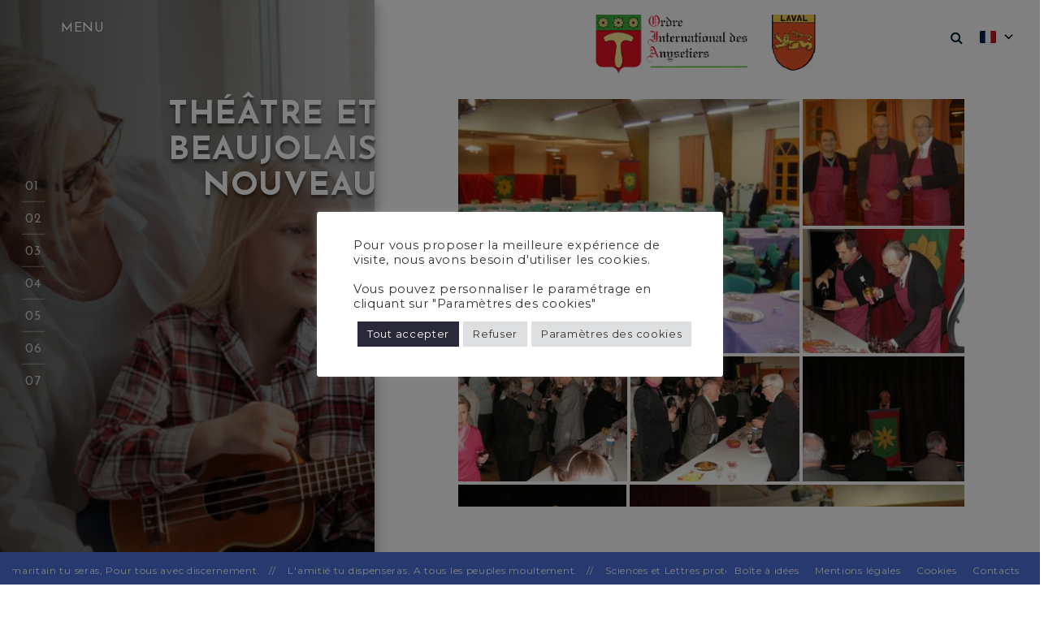

--- FILE ---
content_type: text/css
request_url: https://anysetiers.org/wp-content/themes/rt-portfolio/style.css?ver=6.5.3
body_size: 18885
content:
/*!
Theme Name: RT Portfolio
Theme URI: http://rigorousthemes.com/downloads/rt-portfolio
Author: Rigorous Theme
Author URI: https://rigorousthemes.com/
Description:RT Portfolio is a pixel perfect creative multi-purpose WordPress theme.It's clean and modern for any need: portfolio, business, agency, freelance, designer, web designer, developers, marketing, startup, blog, magazine, photography, architect, corporate,  event, artist, music, restaurant.If you are searching for innovative WordPress Theme,RT Portfolio is top recommendation. Build beautiful, intelligent websites.
Requires at least: 5.6
Tested up to: 5.8
Requires PHP: 5.5
Version: 1.0.7
License: GNU General Public License v2 or later
License URI: http://www.gnu.org/licenses/gpl-2.0.html
Text Domain: rt-portfolio
Tags: translation-ready, featured-images, custom-background, theme-options, custom-menu, custom-header, threaded-comments, blog,  photography, custom-logo ,portfolio

This theme, like WordPress, is licensed under the GPL.
Use it to make something cool, have fun, and share what you've learned with others.

RT Portfolio is based on Underscores https://underscores.me/, (C) 2012-2017 Automattic, Inc.
Underscores is distributed under the terms of the GNU GPL v2 or later.

Normalizing styles have been helped along thanks to the fine work of
Nicolas Gallagher and Jonathan Neal https://necolas.github.io/normalize.css/
*/
/*--------------------------------------------------------------
>>> TABLE OF CONTENTS:
----------------------------------------------------------------
# Normalize
# Typography
# Elements
# Forms
# Navigation
    ## Links
    ## Menus
# Accessibility
# Alignments
# Clearings
# Widgets
# Content
    ## Posts and pages
    ## Comments
# Infinite scroll
# Media
    ## Captions
    ## Galleries
--------------------------------------------------------------*/
/*--------------------------------------------------------------
# Normalize
--------------------------------------------------------------*/
/* normalize.css v8.0.0 | MIT License | github.com/necolas/normalize.css */

/* Document
     ========================================================================== */

/**
 * 1. Correct the line height in all browsers.
 * 2. Prevent adjustments of font size after orientation changes in iOS.
 */


     body {
        color: #676767;
        font-family: 'Montserrat', sans-serif;
        font-size: 16px;
        letter-spacing: 0.7px;
        line-height: 1.27;
        margin: 0;
        word-wrap: break-word;
    }

    *:focus {
        outline: none;
    }

/*font awesome supportive style*/

[class*="fa-"] a {
    margin-left: 2px;
}

/*   -- "Header-Tags" (These are the styles for the Header Tags) --   */

h1,
h2,
h3,
h4,
h5,
h6 {
    font-family: 'Josefin Sans', sans-serif;
    /*color: #002535;*/
    color:  #000000;
    font-weight: 500;
    margin: 0;
}

.site-footer h1,
.site-footer h2,
.site-footer h3,
.site-footer h4,
.site-footer h5,
.site-footer h6 {
    color: #fff;
}

h1 {
    font-size: 28px;
    line-height: 1.2;
}

h2 {
    font-size: 24px;
    line-height: 1.2;
}

h3 {
    font-size: 20px;
    line-height: 1.2;
}

h4 {
    font-size: 16px;
    line-height: 1.2;
}

h5 {
    font-size: 15px;
    line-height: 1.2;
}

h6 {
    font-size: 14px;
    line-height: 1.2;
}

/*   -- "Accessibility" (These are the styles for the Accessibility) --   */

.assistive-text,
.screen-reader-text {
    clip: rect(1px 1px 1px 1px);
    /* IE6, IE7 */
    clip: rect(1px, 1px, 1px, 1px);
    height: 1px;
    overflow: hidden;
    position: absolute !important;
    width: 1px;
}

.screen-reader-text:focus {
    background-color: #f1f1f1;
    border-radius: 3px;
    box-shadow: 0 0 2px 2px rgba(0, 0, 0, 0.6);
    clip-path: none;
    clip: auto !important;
    color: #21759b;
    display: block;
    font-size: 0.875rem;
    font-size: 14px;
    font-weight: bold;
    height: auto;
    left: 5px;
    line-height: normal;
    padding: 15px 23px 14px;
    text-decoration: none;
    top: 5px;
    width: auto;
    z-index: 100000;
}

/* Do not show the outline on the skip link target. */

#content[tabindex="-1"]:focus {
    outline: 0;
}

/*   -- "Blockquote" (These are the styles for the Blockquote) --   */

blockquote {
    font-size: 14px;
    font-style: normal;
    font-weight: 500;
    line-height: 22px;
    margin: 0 auto 23px;
    max-width: 100%;
    padding: 35px 20px 20px 30px;
    position: relative;
    text-transform: uppercase;
    max-width: 750px;
    background: #D6EAEF;
    border-left: 10px solid #536A74;
    border-radius: 0px 10px 10px 0px;
}
blockquote p{
    color: #002535;
}

blockquote em,
blockquote i,
blockquote cite {
    font-style: normal;
}

blockquote cite {
    text-transform: uppercase;
}

/*   -- "Clearings" (These are the styles for the Clearings) --   */

.clearfix:after {
    clear: both;
    content: " ";
    display: block;
    font-size: 0;
    height: 0;
    visibility: hidden;
}

.clearfix {
    display: block;
}

/*   -- "Breadcrumb" (These are the styles for the Breadcrumb) --   */

.breadcrumb,
.breadcrumb a,
.breadcrumb span,
.breadcrumbs,
.breadcrumbs a,
.breadcrumbs span {
    text-transform: uppercase;
}

.breadcrumbs li {
    display: inline-block;
    list-style: outside none none;
    margin: 0 25px;
    position: relative;
}

.breadcrumbs li::before {
    color: #4db6b8;
    content: "/";
    display: block;
    left: -25px;
    position: absolute;
    top: 0px;
}

.breadcrumbs li:first-child:before {
    display: none;
}

.trail-items li:first-child {
    margin-left: 0px;
}

.page-title-wrap .breadcrumb a span,
.page-title-wrap .breadcrumbs a span {
    color: #515050;
}

.breadcrumb a:hover span,
.breadcrumbs li span,
.breadcrumbs a:hover span,
.breadcrumb li span {
    color: #4db6b8;
}

/*   -- "Superscript and Subscript" (These are the styles for the Superscript and Subscript) --  */

sup,
sub {
    font-size: 10px;
    height: 0;
    line-height: 1;
    position: relative;
    vertical-align: baseline;
}

sup {
    bottom: 1ex;
}

sub {
    top: .5ex;
}

/*   -- "Text Elements" (These are the styles for the Text Elements) --   */

p {
    /*color: #898787;*/
    color: #000000;
    font-size: 15px;
    letter-spacing: 1px;
    line-height: 1.3;
    margin: 0 0 20px;
    font-weight: 300;
}

strong {
    font-weight: bold;
}

cite,
em,
i {
    font-style: italic;
}

pre {
    background-color: #D6EAEF;
    margin-bottom: 20px;
    overflow: auto;
    padding: 30px;
}

pre,
code,
kbd {
    font-family: "Courier 10 Pitch", Courier, monospace;
    font-size: 14px;
    line-height: 21px;
}

abbr,
acronym,
dfn {
    border-bottom: 1px dotted rgba(0, 0, 0, 0.4);
    cursor: help;
}

address {
    display: block;
    margin: 0 0 15px;
}

ins {
    background-color: #fff9c0;
    margin-bottom: 20px;
    text-decoration: none;
}

/*   -- "table" (These are the styles for the Links) --  */

table,
th,
td {
    border: 1px solid rgba(0, 0, 0, 0.1);
    padding: 10px;
}

table th {
    font-weight: 600;
    text-transform: uppercase;
}

table td {
    text-transform: capitalize;
}

table {
    border-spacing: 0;
    border-width: 0;
    margin-bottom: 20px;
    width: 100%;
    padding: 0;
    border-collapse: collapse;
}

/*   -- "Links" (These are the styles for the Links) --  */

ul, ol {
    margin: 0 0 30px;
    padding: 0 0 0 30px;
}

a {
    color: #383838;
    text-decoration: none;
}

a:focus,
a:active,
a:hover {
    outline: none;
    text-decoration: none;
    transition: all 0.3s ease-in 0s;
}

/*   -- "Forms" (These are the styles for the Forms) --   */

input[type="text"],
input[type="email"],
input[type="search"],
input[type="password"],
input[type="tel"],
input[type="url"],
input[type="date"],
textarea,
input[type="reset"],
input[type="button"],
input[type="number"],
input[type="submit"] {
    -moz-appearance: none !important;
    -moz-border-radius: 0px;
    -moz-box-sizing: inherit;
    -webkit-appearance: none !important;
    -webkit-border-radius: 0px;
    -webkit-box-sizing: inherit;
    appearance: none !important;
    border-radius: 0px;
    box-sizing: inherit;
}

input[type="text"],
input[type="email"],
input[type="search"],
input[type="password"],
input[type="tel"],
input[type="url"],
input[type="date"],
input[type="number"] {
    border: 1px solid #c2c2c2;
    height: 41px;
    margin: 0 0 15px;
    padding: 5px 19px 5px;
    width: 100%;
}

textarea {
    border: 1px solid #c2c2c2;
    margin: 0 0 15px;
    padding: 8px 19px 5px;
    width: 100%;
}

input[type="reset"],
input[type="button"],
input[type="submit"] {
    -moz-transition: all 0.3s ease-out;
    -ms-transition: all 0.3s ease-out;
    -o-transition: all 0.3s ease-out;
    -webkit-transition: all 0.3s ease-out;
    border: none;
    cursor: pointer;
    display: block;
    font-size: 16px;
    font-weight: 300;
    height: 41px;
    margin-bottom: 30px;
    margin-top: 5px;
    padding: 0px 40px 2px;
    text-align: center;
    text-transform: capitalize;
    transition: all 0.3s ease-out;
}

.wpcf7-form input[type="submit"] {
    background: none;
    border-bottom: 1px solid #002535;
    font-size: 14px;
    padding: 5px 5px 0;
    color: #002535;
    float: right;
}

input[type="reset"]:hover,
input[type="button"]:hover,
input[type="submit"]:hover {
    color: #0391CE;
    border-color: #0391CE;
}

select {
    background-color: #f9f9f9;
    border-radius: 3px;
    border: 1px solid rgba(0, 0, 0, 0.05);
    font-size: 14px;
    font-weight: 600;
    height: 50px;
    padding: 10px;
    width: 100%;
}

option {
    margin: 5px 0;
}

input[type="radio"],
input[type="checkbox"],
input[type="file"] {
    margin-bottom: 5px;
}

input[type="file"] {
    -moz-transition: all 0.3s ease-out;
    -ms-transition: all 0.3s ease-out;
    -o-transition: all 0.3s ease-out;
    -webkit-transition: all 0.3s ease-out;
    border: 0 none;
    cursor: pointer;
    display: block;
    height: 40px;
    text-align: center;
    text-transform: uppercase;
    transition: all 0.3s ease-out;
}

input::-webkit-input-placeholder,
textarea::-webkit-textarea-placeholder {
    /* Chrome/Opera/Safari */
    opacity: 1;
}

input::-moz-placeholder,
textarea::-moz-placeholder {
    /* Firefox 19+ */
    opacity: 1;
}

input:-ms-input-placeholder,
textarea:-ms-textarea-placeholder {
    /* IE 10+ */
    opacity: 1;
}

input:-moz-placeholder,
textarea:-moz-placeholder {
    /* Firefox 18- */
    opacity: 1;
}

input,
textarea {
    color: #323232;
    font-size: 14px;
}

/*   -- "label" (These are the styles for the label) --   */

label {
    display: inline-block;
    font-size: 14px;
    font-weight: 400;
    margin-bottom: 5px;
    width: 100%;
}

input[type="radio"],
input[type="checkbox"] {
    display: inline-block;
    margin: 0 5px 0 0;
}

/*  ## Posts and pages
--------------------------------------------------------------*/

.sticky {
    display: block;
}

.hentry {
    margin: 0 0 1.5em;
}

.updated:not(.published) {
    display: none;
}

.page-content,
.entry-content,
.entry-summary {
    margin: 15px 0 0;
}

.post .page-content,
.post .entry-content,
.post .entry-summary {
    margin-top: 0px;
}

.page-links {
    clear: both;
    margin: 0 0 1.5em;
}

/*   -- "Article" (These are the styles for the Article) --   */

article {
    font-size: 14px;
    line-height: 22px;
}

/*    ===== Buttons =====   */

/*   -- "Back To Top" (These are the styles for the Back To Top) --   */

.back-to-top {
    bottom: 70px;
    position: fixed;
    right: 30px;
    z-index: 2;
}

.back-to-top a {
    -moz-border-radius: 3px;
    -moz-osx-font-smoothing: grayscale;
    -moz-transition: all 0.5s ease-out;
    -ms-transition: all 0.5s ease-out;
    -o-transition: all 0.5s ease-out;
    -webkit-border-radius: 3px;
    -webkit-font-smoothing: antialiased;
    -webkit-transition: all 0.5s ease-out;
    border-radius: 3px;
    border: 1px solid rgba(0, 0, 0, 0);
    color: #fff;
    display: block;
    font-family: "FontAwesome";
    font-size: 16px;
    height: 40px;
    line-height: 40px;
    text-align: center;
    transition: all 0.5s ease-out;
    width: 40px;
}

.back-to-top a:hover {
    border: 1px solid #fff;
    color: #fff;
}

/*   -- "box-button" (These are the styles for the box-button) --   */

.box-button,
.wpcf7-submit[type="submit"],
.load-button {
    -moz-transition: all 0.3s ease 0s;
    -ms-transition: all 0.3s ease 0s;
    -o-transition: all 0.3s ease 0s;
    -webkit-transition: all 0.3s ease 0s;
    color: #fff;
    display: inline-block;
    font-size: 16px;
    line-height: 1.2;
    overflow: hidden;
    padding: 10px 35px 11px;
    text-align: center;
    text-transform: uppercase;
    transition: all 0.3s ease 0s;
}

.box-button:hover,
.box-button:active,
.box-button:focus,
.load-button {
    color: #fff;
}

.load-button-wrap {
    clear: both;
    margin-bottom: 17px;
    position: relative;
}

.load-button {
    padding: 8px 25px 9px;
    position: absolute;
    right: 0;
    top: -20px;
}

/*   -- "Alignment" (These are the styles for the Alignment) --   */

.alignleft {
    display: inline;
    float: left;
    margin-bottom: 10px;
    margin-right: 20px;
    position: relative;
}

.alignright {
    display: inline;
    float: right;
    margin-bottom: 10px;
    margin-left: 20px;
    position: relative;
}

.aligncenter {
    clear: both;
    display: block;
    margin-bottom: 10px;
    margin-left: auto;
    margin-right: auto;
    position: relative;
}

.alignleft>a img,
.alignright>a img,
.aligncenter>a img {
    transition: all 0.3s ease 0s;
}

.alignleft>a:hover img,
.alignright>a:hover img,
.aligncenter>a:hover img {
    opacity: 0.9;
    transition: all 0.3s ease 0s;
}

.entry-meta.alignleft,
.entry-meta.alignright {
    margin-bottom: 0;
}

.entry-meta.alignleft>div,
.entry-meta.alignright>div {
    border-right: medium none;
    padding-left: 8px;
    padding-right: 0px;
}

.entry-meta.alignleft [class*="fa-"],
.entry-meta.alignright [class*="fa-"] {
    margin-right: 0px;
    margin-left: 10px;
}

/*   -- "Images" (These are the styles for the Images) --   */

figure {
    margin: 0;
    text-align: center;
}

img {
    max-width: 100%;
    height: auto;
    vertical-align: top;
}

.entry-content img,
.comment-content img,
.widget img {
    max-width: 100%;
}

img#wpstats {
    display: none;
}

/*   -- "Horizontal Row" (These are the styles for the Horizontal Row) --   */

hr {
    border-color: #bdbdbd;
    border-style: solid none none;
    border-width: 1px 0 0;
    clear: both;
    height: 0;
    margin: 15px 0 15px;
}

.default-padding {
    border: 1px solid #EAEBED;
    padding: 20px;
}

/*        custom layout       */

.container {
    margin-left: auto;
    margin-right: auto;
    max-width: 100%;
    padding-left: 15px;
    padding-right: 15px;
    width: 1170px;
}

.row {
    margin-left: -15px;
    margin-right: -15px;
}

.custom-col-1,
.custom-col-2,
.custom-col-3,
.custom-col-4,
.custom-col-5,
.custom-col-6,
.custom-col-7,
.custom-col-8,
.custom-col-9,
.custom-col-10,
.custom-col-11,
.custom-col-12 {
    min-height: 1px;
    padding-left: 15px;
    padding-right: 15px;
    position: relative;
}

.custom-col-1,
.custom-col-2,
.custom-col-3,
.custom-col-4,
.custom-col-5,
.custom-col-6,
.custom-col-7,
.custom-col-8,
.custom-col-9,
.custom-col-10,
.custom-col-11,
.custom-col-12 {
    float: left;
}

.custom-col-12 {
    width: 100%;
}

.custom-col-11 {
    width: 91.66666667%;
}

.custom-col-10 {
    width: 83.33333333%;
}

.custom-col-9 {
    width: 75%;
}

.custom-col-8 {
    width: 66.66666667%;
}

.custom-col-7 {
    width: 58.33333333%;
}

.custom-col-6 {
    width: 50%;
}

.custom-col-5 {
    width: 41.66666667%;
}

.custom-title{
    position: relative !important;
    right: 8% !important;
}

.custom-col-4 {
    width: 33.33333333%;
}

.custom-col-3 {
    width: 25%;
}

.custom-col-2 {
    width: 16.66666667%;
}

.custom-col-1 {
    width: 8.33333333%;
}

* {
    box-sizing: border-box;
}

/*   -- "captions" (These are the styles for the captions) --   */

.wp-caption {
    margin-bottom: 1.6em;
    max-width: 100%;
	position:relative;
}

.wp-caption img[class*="wp-image-"] {
    display: block;
    margin: 0;
}

.wp-caption-text {
    bottom: 0;
    color: #fff;
    font-size: 14px;
    margin: 10px 0 0;
    padding: 7px;
    position: absolute;
    text-align: left;
    width: 100%;
}

/*  3.0 ====== Others =====    */

/*   -- "Others" (These are the styles for the Others) --   */

.comment-list:before,
.comment-list:after,
.row:before,
.row:after,
.pagination:before,
.pagination:after,
.nav-links:before,
.nav-links:after,
.recentcomments:before,
.recentcomments:after,
.widget-post-author:before,
.widget-post-author:after,
.entry-meta-wrapper:before,
.entry-meta-wrapper:after,
.widget-social-link .inline-social-icons ul:before,
.widget-social-link .inline-social-icons ul:after,
.widget.widget_categories ul li:before,
.widget.widget_categories ul li:after,
.banner-content-wrapper:before,
.banner-content-wrapper:after,
.counter-item-wrapper:before,
.counter-item-wrapper:after,
.service-item-wrapper:before,
.service-item-wrapper:after,
.thumbnail-image-wrapper:before,
.thumbnail-image-wrapper:after,
.portfolio-gallery-wrapper:before,
.portfolio-gallery-wrapper:after,
.partner-section:before,
.partner-section:after,
.contact-information:before,
.contact-information:after,
.contact-detail p:before,
.contact-detail p:after,
.thumbnail-image-item:before,
.thumbnail-image-item:after,
.service-detail-wrapper ul:before,
.service-detail-wrapper ul:after,
.pricing-column-wrapper:before,
.pricing-column-wrapper:after,
.slider-content:before,
.slider-content:after,
.gallery:before,
.gallery:after {
    clear: both;
    display: block;
    content: "";
}

html {
    height: 100%;
    width: 100%;
}


/*  4.0 ====== Basic Structure ======*/

iframe {
    max-width: 100%;
    width: 100%;
    border: 0;
}

/*  5.0 ===== Header =====   */

/*   -- "Header" (These are the styles for the Header section) --   */

.site-header {
    position: fixed;
    z-index: 9;
    width: 100%;
    padding: 18px 0 18px;
    margin-left: 36%;
}

.hgroup-wrap .container {
    align-items: -webkit-box;
    align-items: center;
    display: -moz-box;
    display: -ms-flexbox;
    display: -webkit-box;
    display: -webkit-flex;
    display: flex;
    flex-wrap: -webkit-box;
    flex-wrap: wrap;
    position: relative;
}

/*   -- "Site Branding" (These are the styles for the Site-Branding section) --   */

.site-branding {
    margin: 0 auto;
    max-width: 100%;
    text-align: center;
    width: 300px;
}
.site-branding p {
    margin-bottom: 0;
}

.site-title {
    display: inline-block;
    font-size: 32px;
    line-height: 1;
    text-transform: uppercase;
}

.site-title a {
    color: #fff;
    display: inline-block;
}

.site-footer .site-title>a {
    display: block;
}

.site-description {
    color: #fff;
    display: inline-block;
    font-size: 14px;
    text-transform: uppercase;
}

.site-title a img,
.site-title a {
    -moz-transition: all 0.3s ease 0s;
    -ms-transition: all 0.3s ease 0s;
    -o-transition: all 0.3s ease 0s;
    -webkit-transition: all 0.3s ease 0s;
    transition: all 0.3s ease 0s;
}

.site-title a:hover img,
.site-title a:hover {
    opacity: 0.6
}

.site-title img {
    margin-right: 15px;
}

/*   -- "Social Profile" (These are the styles for the Social Site section) --   */

.social-links ul li a::before {
    color: #2d2d2d;
    font-family: "FontAwesome";
    font-size: 16px;
    vertical-align: middle;
}

.site-footer .social-links ul li a::before {
    color: #fff;
}

.social-links ul li a:hover::before {}

.social-links ul li a[href*="facebook.com"]::before {
    content: "\f09a"
}

.social-links ul li a[href*="twitter.com"]::before {
    content: "\f099"
}

.social-links ul li a[href*="linkedin.com"]::before {
    content: "\f0e1"
}

.social-links ul li a[href*="plus.google.com"]::before {
    content: "\f0d5"
}

.social-links ul li a[href*="youtube.com"]::before {
    content: "\f167"
}

.social-links ul li a[href*="dribbble.com"]::before {
    content: "\f17d"
}

.social-links ul li a[href*="pinterest.com"]::before {
    content: "\f0d2"
}

.social-links ul li a[href*="bitbucket.org"]::before {
    content: "\f171"
}

.social-links ul li a[href*="github.com"]::before {
    content: "\f113"
}

.social-links ul li a[href*="codepen.io"]::before {
    content: "\f1cb"
}

.social-links ul li a[href*="flickr.com"]::before {
    content: "\f16e"
}

.social-links ul li a[href$="feed.com"]::before {
    content: "\f09e"
}

.social-links ul li a[href*="foursquare.com"]::before {
    content: "\f180"
}

.social-links ul li a[href*="instagram.com"]::before {
    content: "\f16d"
}

.social-links ul li a[href*="tumblr.com"]::before {
    content: "\f173"
}

.social-links ul li a[href*="respanit.com"]::before {
    content: "\f1a1"
}

.social-links ul li a[href*="vimeo.com"]::before {
    content: "\f194"
}

.social-links ul li a[href*="digg.com"]::before {
    content: "\f1a6"
}

.social-links ul li a[href*="twitch.tv"]::before {
    content: "\f1e8"
}

.social-links ul li a[href*="stumbleupon.com"]::before {
    content: "\f1a4"
}

.social-links ul li a[href*="delicious.com"]::before {
    content: "\f1a5"
}

.social-links ul li a[href*="mailto:"]::before {
    content: "\f0e0"
}

.social-links ul li a[href*="soundcloud.com"]::before {
    content: "\f1be"
}

.social-links ul li a[href*="wordpress.org"]::before {
    content: "\f19a"
}

.social-links ul li a[href*="wordpress.com"]::before {
    content: "\f19a"
}

.social-links ul li a[href*="jsfispanle.net"]::before {
    content: "\f1cc"
}

.social-links ul li a[href*="tripadvisor.com"]::before {
    content: "\f262"
}

.social-links ul li a[href*="foursquare.com"]::before {
    content: "\f180"
}

.social-links ul li a[href*="angel.co"]::before {
    content: "\f209"
}

.social-links ul li a[href*="slack.com"]::before {
    content: "\f198"
}

.social-links ul li a[href*="facebook.com"]:hover:before {
    color: #3b5998
}

.social-links ul li a[href*="twitter.com"]:hover:before {
    color: #00aced
}

.social-links ul li a[href*="plus.google.com"]:hover:before {
    color: #c13c31
}

.social-links ul li a[href*="/feed/"]:hover:before {
    color: #dc622c
}

.social-links ul li a[href*="wordpress.org"]:hover:before {
    color: #21759b
}

.social-links ul li a[href*="github.com"]:hover:before {
    color: #4183c4
}

.social-links ul li a[href*="linkedin.com"]:hover:before {
    color: #007bb6
}

.social-links ul li a[href*="pinterest.com"]:hover:before {
    color: #cb2027
}

.social-links ul li a[href*="flickr.com"]:hover:before {
    color: #ff0084
}

.social-links ul li a[href*="vimeo.com"]:hover:before {
    color: #aad450
}

.social-links ul li a[href*="youtube.com"]:hover:before {
    color: #b00
}

.social-links ul li a[href*="instagram.com"]:hover:before {
    color: #517fa4
}

.social-links ul li a[href*="dribbble.com"]:hover:before {
    color: #ea4c89
}

.social-links ul li a[href*="skype.com"]:hover:before {
    color: #12a5f4
}

.social-links ul li a[href*="digg.com"]:hover:before {
    color: #333
}

.social-links ul li a[href*="codepen.io"]:hover:before {
    color: #000
}

.social-links ul li a[href*="respanit.com"]:hover:before {
    color: #ff4500
}

.social-links ul li a[href*="mailto:"]:hover:before {
    color: #1d62f0
}

.social-links ul li a[href*="foursquare.com"]:hover:before {
    color: #f94877
}

.social-links ul li a[href*="stumbleupon.com"]:hover:before {
    color: #eb4924
}

.social-links ul li a[href*="twitch.tv"]:hover:before {
    color: #6441a5
}

.social-links ul li a[href*="tumblr.com"]:hover:before {
    color: #32506d
}

.social-links ul li a[href*="foursquare.com"]:hover:before {
    color: #f94877
}

.social-links ul li a[href*="stumbleupon.com"]:hover:before {
    color: #eb4924
}

.social-links ul li a[href*="twitch.tv"]:hover:before {
    color: #6441a5
}

.social-links ul li a[href*="tumblr.com"]:hover:before {
    color: #32506d
}

.social-links ul li a[href*="soundcloud.com"]:hover:before {
    color: #f50
}

.social-links ul li a[href*="wordpress.org"]:hover:before {
    color: #21759b
}

.social-links ul li a[href*="jsfispanle.net"]:hover:before {
    color: #4679bd
}

.social-links ul li a[href*="tripadvisor.com"]:hover:before {
    color: #86c171
}

.social-links ul li a[href*="foursquare.com"]:hover:before {
    color: #2d5be3
}

.social-links ul li a[href*="angel.co"]:hover:before {
    color: #000
}

.social-links ul li a[href*="slack.com"]:hover {
    color: #56b68b
}

/*   -- "Inline Social Profiles" (These are the styles for the Social Site section) --   */

.inline-social-icons ul,
.block-social-icons ul,
.widget ul {
    margin: 0;
}

.inline-social-icons li,
.widget .inline-social-icons li {
    display: inline-block;
    margin: 0 11px;
    padding: 0;
}

.team-section .inline-social-icons li {
    margin: 0 4px;
}

.inline-social-icons li:last-child,
.widget .inline-social-icons li:last-child {
    margin-right: 0;
}

.inline-social-icons li:first-child,
.widget .inline-social-icons li:first-child {
    margin-left: 0;
}

.inline-social-icons li a {
    -moz-transition: all 0.3s ease 0s;
    -ms-transition: all 0.3s ease 0s;
    -o-transition: all 0.3s ease 0s;
    -webkit-transition: all 0.3s ease 0s;
    color: #fff;
    display: inline-block;
    font-size: 0px;
    height: 25px;
    padding: 11px 0 0;
    text-align: center;
    transition: all 0.3s ease 0s;
    width: 25px;
}

.inline-social-icons li a:hover {
    -moz-transition: all 0.3s ease 0s;
    -ms-transition: all 0.3s ease 0s;
    -o-transition: all 0.3s ease 0s;
    -webkit-transition: all 0.3s ease 0s;
    border-color: #0D74BA;
    border-radius: 0;
    transition: all 0.3s ease 0s;
}

.inline-social-icons.social-links ul li a:hover::before,
.inline-social-icons.social-links ul li a::before {
    -moz-transition: all 0.3s ease 0s;
    -ms-transition: all 0.3s ease 0s;
    -o-transition: all 0.3s ease 0s;
    -webkit-transition: all 0.3s ease 0s;
    transition: all 0.3s ease 0s;
}

.inline-social-icons ul li:last-child a {
    margin-right: 0;
}

/*   -- "Block Social Profiles" (These are the styles for the Social Site section) --   */

.block-social-icons ul li {
    border: none;
    padding: 0;
}

.block-social-icons ul li a,
.widget.block-social-icons ul li a {
    border-radius: 3px;
    color: #fff;
    display: block;
    padding: 10px;
    text-transform: inherit;
}

.block-social-icons ul li a:hover {
    color: #fff;
}

.block-social-icons a span {
    border-right: 1px solid #fff;
    color: #fff;
    display: inline-block;
    font-size: 18px;
    margin-right: 4px;
    padding-right: 10px;
}

.block-social-icons .facebook-profile {
    background: #3b5997;
}

.block-social-icons .facebook-profile:hover {
    background: #4b70ba;
    opacity: 1;
}

.block-social-icons .twitter-profile {
    background: #00acee;
}

.block-social-icons .twitter-profile:hover {
    background: #22c2ff;
    opacity: 1;
}

.block-social-icons .rss-profile {
    background: #ff9c00;
}

.block-social-icons .rss-profile:hover {
    background: #ffb94f;
    opacity: 1;
}

.block-social-icons .youtube-profile {
    background: #bc0000;
}

.block-social-icons .youtube-profile:hover {
    background: #f90000;
    opacity: 1;
}

/*  6.0 ===== Navbar =====   */

/*   -- "Navbar" section (These are the styles for the navbar section) --   */

.main-navigation {
    line-height: 1;
    width: -moz-calc(100% - 50px);
    width: -webkit-calc(100% - 50px);
    width: 95%;
    width: calc(100% - 50px);
}

.navbar {
    background: #303E4B;
    border-radius: 0;
    min-height: 0;
    position: relative;
    width: 100%;
    z-index: 9
}

.navbar .container,
.main-navigation {
    align-items: -webkit-box;
    align-items: center;
    display: -moz-box;
    /* OLD - Firefox 19- (buggy but mostly works) */
    display: -ms-flexbox;
    /* TWEENER - IE 10 */
    display: -webkit-box;
    /* OLD - iOS 6-, Safari 3.1-6 */
    display: -webkit-flex;
    /* NEW - Chrome */
    display: flex;
    flex-wrap: -webkit-box;
    flex-wrap: wrap;
    position: relative;
}

.main-navigation li {
    display: inline-block;
    list-style: outside none none;
    position: relative;
    transition: all 0.3s ease 0s;
    z-index: 1;
}

.menu-content-wrapper {
    padding: 0 10px;
    text-align: center;
    width: -webkit-calc(100% - 50px);
    width: -moz-calc(100% - 50px);
    width: 94%;
    width: calc(100% - 50px);
}

.main-navigation ul li {
    margin: 5px 0px 5px;
}

.main-navigation li a {
    border-right: 1px solid #283540;
    color: #fff;
    display: block;
    font-size: 20px;
    padding: 4px 45px 5px;
    text-transform: uppercase;
}

.main-navigation div>ul>li:first-child {
    margin-left: 0;
}

.main-navigation div>ul>li:last-child {
    margin-right: 0;
}

.main-navigation ul li a:hover,
.main-navigation li.current-menu-item a {
    -moz-transition: all 0.5s ease 0s;
    -ms-transition: all 0.5s ease 0s;
    -o-transition: all 0.5s ease 0s;
    -webkit-transition: all 0.5s ease 0s;
    color: #0D74BA;
    transition: all 0.5s ease 0s;
}

/*   -- "Dropdown" section (These are the styles for the Dropdown section) --   */

.main-navigation ul li ul,
.main-navigation ul li:hover ul ul,
.main-navigation ul ul li:hover ul ul,
.main-navigation ul ul ul li:hover ul ul,
.main-navigation ul ul ul ul li:hover ul ul {
    opacity: 0;
    visibility: hidden;
    z-index: 9999;
}

.main-navigation ul li:hover ul,
.main-navigation ul ul li:hover ul,
.main-navigation ul ul ul li:hover ul,
.main-navigation ul ul ul ul li:hover ul,
.main-navigation ul ul ul ul ul li:hover ul {
    -webkit-transition: opacity 0.5s linear;
    opacity: 1;
    top: 34px;
    transition: all 0.5s ease 0s;
    visibility: visible;
}

.main-navigation ul ul li:hover ul,
.main-navigation ul ul ul li:hover ul,
.main-navigation ul ul ul ul li:hover ul,
.main-navigation ul ul ul ul ul li:hover ul {
    -webkit-transition: opacity 0.5s linear;
    opacity: 1;
    top: -5px;
    transition: all 0.5s ease 0s;
    visibility: visible;
}

.main-navigation ul li ul {
    -moz-transition: all 0.3s ease 0s;
    -ms-transition: all 0.3s ease 0s;
    -o-transition: all 0.3s ease 0s;
    -webkit-transition: all 0.3s ease 0s;
    background-color: #fff;
    left: 0;
    position: absolute;
    text-align: left;
    top: 65px;
    transition: all 0.3s ease 0s;
    width: 200px;
}

.main-navigation ul li ul li {
    display: block;
    float: none;
    margin: 0;
}

.main-navigation ul li ul li a,
.main-navigation ul li.current-menu-item ul li a,
.main-navigation ul li ul li.current-menu-item a,
.main-navigation ul li.current-page-ancestor ul li a,
.main-navigation ul li.current-menu-ancestor ul li a,
.main-navigation ul li.current-page-item ul li a {
    border: none;
    color: #383838;
    float: none;
    font-size: 15px;
    height: inherit;
    line-height: 20px;
    padding: 10px 14px;
}

.main-navigation ul li ul li a:hover,
.main-navigation ul li ul li:hover>a,
.main-navigation ul li.current-menu-item ul li a:hover {
    background: #1D2730;
    color: #fff;
}

.main-navigation ul li ul li ul {
    -webkit-transition: opacity 0.5s linear;
    border-left: 1px solid rgba(0, 0, 0, 0.2);
    border-top: medium none;
    left: 200px;
    top: 0;
    transition: all 0.5s ease 0s;
}

.main-navigation ul ul li:hover ul,
.main-navigation ul ul ul li:hover ul,
.main-navigation ul ul ul ul li:hover ul,
.main-navigation ul ul ul ul ul li:hover ul,
.main-navigation ul li ul {
    border-top: 5px solid #0D74BA;
}

/*.menu-item-has-children::before {
    -moz-transition: all 0.3s ease 0s;
    -ms-transition: all 0.3s ease 0s;
    -webkit-transition: all 0.3s ease 0s;
    color: #fff;
    content: "\f107";
    display: block;
    font-family: "FontAwesome";
    font-size: 20px;
    line-height: 1;
    position: absolute;
    right: 14px;
    top: 5px;
    transition: all 0.3s ease 0s;
}

.menu-item-has-children:hover:before {
    transition: all 0.3s ease 0s;
    -moz-transition: all 0.3s ease 0s;
    -ms-transition: all 0.3s ease 0s;
    -webkit-transition: all 0.3s ease 0s;
    /*transform: rotate(180deg);
    -moz-transform: rotate(180deg);
    -o-transform: rotate(180deg);
    -webkit-transform: rotate(180deg);*/
    /*color: #0D74BA;
    top: 7px;

    transition: all 0.3s ease 0s;
}*/

/*   -- "Search Form" section (These are the styles for the Search Form section) --   */

/*  ====== Featured Content =====  */

.v-center {
    -moz-transform: translate(-50%, -50%);
    -ms-transform: translate(-50%, -50%);
    -o-transform: translate(-50%, -50%);
    -webkit-transform: translate(-50%, -50%);
    left: 50%;
    position: absolute;
    top: 50%;
    transform: translate(-50%, -50%);
}

/*    post styling freom here    */

.post {
    margin-bottom: 20px;
    position: relative;
}

.post p {
    line-height: 1.5;
}

/*   ===== post-featured-image =====  */

.featured-image {
    margin-bottom: 15px;
    position: relative;
    overflow: hidden;
}

.post .featured-image img {
    width: auto;
}
.single .service-detail-wrapper .post figure{
    text-align: left;
}

/*  9.0 ===== Content =====   */

.site-content h1,
.site-content h2,
.site-content h3,
.site-content h4,
.site-content h5,
.site-content h6 {
    padding-bottom: 10px;
}

/*   -- "Entry Header"  (These are the styles for the Entry Header ) --   */

.entry-header {
    padding: 10px 0 12px;
    /*for space on the top and bottom of the entry header to balance the entry meta and figure on the gallery page, blog page etc.*/
}

.entry-header.heading {
    padding: 0px 0 20px;
}

.post .entry-header {
    padding-top: 0;
    /*for space on the top and bottom of the entry header to balance the entry meta and figure on the gallery page, blog page etc.*/
    padding-bottom: 0;
}

.cat-links {
    display: block;
    position: relative;
}

.cat-links a {
    color: rgb(255, 255, 255);
    display: inline-block;
    font-size: 12px;
    margin: 0 6px 5px 0;
    padding: 4px 11px 4px;
    text-transform: uppercase;
    transition: all 0.3s ease 0s;
}

/*   -- "Entry Title" section (These are the styles for the Entry Title section) --   */

.entry-title {
    font-size: 18px;
    font-weight: 500;
    line-height: 1.2;
    position: relative;
    overflow-wrap: normal;
}

.heading .entry-title {
    display: block;
    font-size: 4.3vw;
    line-height: 1.1;
    padding-bottom: 10px;
    text-transform: uppercase;
    margin-right: -20px;
    opacity: 1 !important;
    font-weight: 900;
    color: #fff !important;
    text-shadow: 0px 4px 3px rgba(0,0,0,0.4),
    0px 8px 13px rgba(0,0,0,0.1),
    0px 18px 23px rgba(0,0,0,0.1);
}
.single .heading .entry-title {
    font-size: 40px;
}

.banner-section .heading .entry-title {
    font-size: 60px;
    opacity: 0.6;
    font-weight: 600;
    position: absolute;
    z-index: 9;
    color: #fff;
}

.heading .entry-title span {
    display: block;
}

/*   -- "Entry Meta" section (These are the styles for the Entry Meta section) --   */

.entry-meta {
    padding-top: 13px;
}

.entry-meta-wrapper {
    padding-top: 10px;
}

.entry-meta-wrapper .entry-meta {
    width: 50%;
    float: left;
}

.entry-meta-wrapper .entry-meta:last-child {
    text-align: right;
}

.post-content .entry-meta {
    padding-top: 5px;
}

.entry-meta>span {
    display: inline-block;
    font-size: 12px;
    margin-right: 10px;
    text-transform: uppercase;
}

.entry-meta .cat-links a {
    display: inline-block;
    padding-bottom: 10px;
}

.entry-meta [class*="fa-"] {
    color: rgb(37, 40, 43);
    display: inline-block;
    line-height: 1.1;
    margin-right: 5px;
}

.entry-header .entry-meta {
    margin: 0 0 8px;
    padding-top: 0;
}

.entry-meta>div {
    display: inline-block;
    line-height: 1;
    padding-right: 10px;
}

/* Tag Links */

.tags-links {
    position: relative;
    padding-left: 7px;
}

.tags-links:before {
    content: "\f02b";
    display: block;
    font-family: 'FontAwesome';
    left: 0;
    position: absolute;
}

.tags-links>a {
    -moz-transition: all 0.3s ease 0s;
    -ms-transition: all 0.3s ease 0s;
    -o-transition: all 0.3s ease 0s;
    -webkit-transition: all 0.3s ease 0s;
    display: inline-block;
    padding: 0 8px;
    text-transform: uppercase;
    transition: all 0.3s ease 0s;
}

.widget_tag_cloud a:hover {
    color: #fff;
    opacity: 1;
}

/*   -- "Entry Content" section (These are the styles for the Entry Content section) --   */

.entry-content {
    display: block;
    overflow: hidden;
    padding-bottom: 15px;
    width: 100%;
}

.post .entry-content {
    padding-bottom: 5px;
}

.entry-content dt,
.comment-content dt {
    font-weight: bold;
}

.entry-content dd,
.comment-content dd {
    margin-bottom: 20px;
}

.entry-content td,
.comment-content td {
    padding: 8px;
}

.post .entry-content>p:last-child {
    margin-bottom: 5px;
}

/*      COMMENT     */

/*.bypostauthor>article .fn:after {
    content: "\f304";
    left: 3px;
    position: relative;
    top: 5px;
}*/

.bypostauthor {
    display: block;
}

.comment-list .reply {
    text-align: right;
	display:none;
}

.sidebar .comments-title,
.sidebar .comment-list,
.sidebar .must-log-in,
.sidebar .comment-reply-title,
.sidebar .comment-navigation,
.sidebar .comment-respond .comment-form {
    max-width: 1040px;
    padding-left: 60px;
    padding-right: 376px;
}

.comment-list {
    list-style-type: none;
    margin-left: 0 !important;
    padding: 0 !important;
    padding: 0;
}

.comment-list .children {
    list-style-type: none;
    padding: 0;
}

.comment-list .children {
    margin-left: 65px !important;
}

.comment-list .children .comment-content p {
    font-size: 14px !important;
}

.comment-list .children .avatar {
    border-left: 5px solid;
    left: -7px;
    padding-left: 10px;
}

.comment-list>li:after,
.comment-list .children>li:before {
    content: "";
    display: block;
    height: 1px;
    width: 100%;
}

#comments ol,
#comments ul {
    list-style-type: none !important;
    margin-left: 0;
}

.comment-body,
.post-author {
    clear: both;
    padding: 0px 0 24px 140px;
    position: relative;
}

.comment-body {
    margin: 0 0 30px;
    padding: 10px;
	display:flex;
	flex-direction:column;
	background: #f4f4f4;
}

.comment-content>p:last-child {
    margin-bottom: 12px;
}

.comment-content p{
    font-size:24px !important;
}

.comment-author .avatar img,
.post-author .avatar img {
    display: block;
    height: 120px;
    width: 120px;
}

.comment-metadata .fn,
.comment-author .url,
.comment-reply-login {
    display: inline-block;
    font-size: 13px;
    font-style: normal;
    /*text-transform: uppercase;*/
}

.says {
    display: none;
}

.comment-list .edit-link {
    margin-left: 20px;
	display:none;
}

.comment-awaiting-moderation {
    float: right;
    text-align: left;
    width: -moz-calc(100% - 125px);
    width: -webkit-calc(100% - 125px);
    width: 82%;
    width: calc(100% - 125px);
    word-wrap: break-word;
}

.comment-meta,
.comment-meta a {
    color: #181818;
    font-size: 13px;
}

.comment-metadata a {
    color: #ababab;
}

.comment-meta>div {
    float: left;
    margin-right: 10px;
}

.reply a:hover {
    color: #181818;
}

.comment-metadata {
    margin-bottom: 8px;
}

.page-content .wp-smiley,
.entry-content .wp-smiley,
.comment-content .wp-smiley {
    border: none;
    margin-bottom: 0;
    margin-top: 0;
    padding: 0;
}

/* Comment form */

.comment .comment-respond {
    margin-bottom: 20px;
    padding: 20px;
}

.comment-form .comment-notes {
    margin-bottom: 15px;
}

.comment-form .comment-form-author,
.comment-form .comment-form-email,
.comment-form .comment-form-url,
.comment-form p {
    margin-bottom: 5px;
}

.comment-form [for="author"],
.comment-form [for="email"],
.comment-form [for="url"],
.comment-form [for="comment"] {
    float: left;
    padding: 5px 0;
    width: 120px;
}

.comment-form .required {
    color: #ed331c;
}

.comment-form textarea {
    width: 100%;
}

.form-allowed-tags,
.form-allowed-tags code {
    color: #383838;
    font-size: 12px;
}

.form-allowed-tags code {
    font-size: 10px;
    margin-left: 3px;
}

.comment-list .pingback,
.comment-list .trackback {
    padding-top: 24px;
}

.comment-navigation {
    font-size: 20px;
    font-style: italic;
    font-weight: 300;
    margin: 0 auto;
    max-width: 604px;
    padding: 20px 0 30px;
    width: 100%;
}

/*     comment area     */

.comment-reply-title {
    border-bottom: 2px solid #dfdfdf;
    font-size: 24px;
    font-weight: 500;
    margin-bottom: 25px;
    text-transform: uppercase;
}

.comment-reply-title span::before {
    background: #303E4B;
    bottom: -12px;
    content: "";
    display: block;
    height: 2px;
    position: absolute;
    width: 100%;
}

.comments-area {
    padding: 30px 0 5px;
    position: relative;
}

.comments-area ul,
.comments-area ol {
    list-style: none;
}

.comment-form-comment,
.form-submit {
    padding: 0 !important;
    width: 100% !important;
}

.form-submit {
    text-align: right;
}

.comment-form input[type="submit"] {
    display: inline-block;
}

.comment-form p {
    position: relative;
}

.comment-form p .comment-input-icon {
    background: #303E4B;
    display: block;
    height: 37px;
    left: 2px;
    padding: 10px 0 0;
    position: absolute;
    text-align: center;
    top: 2px;
    width: 37px;
}

.comment-form p .fa {
    color: #fff;
}

.comment-form p input {
    padding-left: 50px;
}
.comment-form p.form-submit input {
    padding-left: 40px;
}

/* 11.0 ===== Contact form 7 styling ===== */

.wpcf7-form p {
    margin: 0 0 14px;
}
.wpcf7-form textarea {
    resize: none;
}
.page-content .search-form .search-submit {
    background: #002535 url(assets/img/search-icon.png) no-repeat scroll center center;
    background-size: 21px;
    font-weight: 400;
    margin: 0;
    text-transform: uppercase;
}
.page-content .search-form .search-submit:hover {
    background: #303E4B url(assets/img/search-icon.png) no-repeat scroll center center;
    background-size: 21px;
}

.wpcf7-submit[type="submit"],
.form-submit input[type="submit"]{
    background: #D6EAEF;
    color: #303E4B;
    font-weight: 400;
    margin: 0;
    text-transform: uppercase;
}
.wpcf7-submit[type="submit"]:hover,
.form-submit input[type="submit"]:hover{
    background: #303E4B;
    color: #fff;
}
.wpcf7-form-control-wrap {
    display: block;
}

.wpcf7-form .contact-textarea,
.wpcf7-form .contact-submit {
    padding: 0 !important;
    width: 100% !important;
}

.contact-submit {
    text-align: center !important;
}

.wpcf7-form input {
    height: 30px;
}

.wpcf7-form input,
.wpcf7-form textarea {
    background: rgba(23, 31, 39, 0);
    border: none;
    border-bottom: 1px solid #D0D0D3;
    color: #D0D0D3;
    margin-bottom: 0px;
    padding: 10px 14px;
    font-family: 'Josefin Sans', sans-serif;
    text-transform: capitalize;
}

.wpcf7-form textarea {
    margin-bottom: 0;
    font-family: 'Josefin Sans', sans-serif;
}

.wpcf7-form input[type="text"]:focus,
.wpcf7-form input[type="email"]:focus,
.wpcf7-form textarea:focus {
    border-color: #444550;
    color: #444550;
    background: #F7FBFC
}

.contact-form-wrap .entry-content {
    margin-top: 0;
}

.contact-detail p .fa {
    height: 30px;
    width: 30px;
    border: 1px solid #C0E3F3;
    text-align: center;
    padding: 7px 0 0;
    color: #0391CE;
    float: left;
}

.contact-detail p>span {
    width: 83%;
    width: calc(100% - 35px);
    width: -webkit-calc(100% - 35px);
    float: right;
    padding-left: 10px;
}

.contact-detail p span span {
    display: block;
    text-transform: capitalize;
}

.contact-detail p {
    margin-bottom: 33px;
}

a:hover {
    color: #0391CE;
}

input::-webkit-input-placeholder,
textarea::-webkit-textarea-placeholder {
    /* Chrome/Opera/Safari */
    opacity: 1;
}

input::-moz-placeholder,
textarea::-moz-placeholder {
    /* Firefox 19+ */
    opacity: 1;
}

input:-ms-input-placeholder,
textarea:-ms-textarea-placeholder {
    /* IE 10+ */
    opacity: 1;
}

input:-moz-placeholder,
textarea:-moz-placeholder {
    /* Firefox 18- */
    opacity: 1;
}

/*     Name: Error form     **/

form.cmxform label.error,
label.error {
    color: #ff0000;
    font-style: italic;
    margin: 10px 0 0;
    text-align: left;
}

div.error {
    display: none;
}

/*   ===== Pages =====   */

.page-title-wrap {
    background-attachment: fixed;
    background-position: center center;
    background-repeat: no-repeat;
    background-size: cover;
    padding: 50px 0;
    position: relative;
}

.page-title-wrap::before {
    background: rgba(37, 40, 43, 0.8);
    content: "";
    display: block;
    height: 100%;
    position: absolute;
    top: 0;
    width: 100%;
}

.page-title {
    color: rgb(255, 255, 255);
    display: inline-block;
    font-size: 48px;
    font-weight: 700;
    line-height: 31px;
    margin-bottom: 30px;
    padding: 0 0 37px;
    position: relative;
    text-transform: uppercase;
}

.page-sub-title {
    color: rgb(234, 237, 153);
    display: block;
    font-size: 20px;
    font-weight: 300;
    margin: 0 0 8px;
}

.page-title-wrap div {
    position: relative;
}

.page-title a,
.taxonomy-description p {
    color: #fff;
}

.page-title-wrap .breadcrumb {
    background: #fff;
    border-radius: 0;
    display: inline-block;
    margin: 0 0 -15px;
    padding: 15px 20px;
    position: relative;
    text-align: center;
}

/*   -- "bbPress Support" section (These are the styles for the bbPress Support section) --   */

#bbpress-forums,
#bbpress-forums button,
#bbpress-forums ul.bbp-lead-topic,
#bbpress-forums ul.bbp-topics,
#bbpress-forums ul.bbp-forums,
#bbpress-forums ul.bbp-replies,
#bbpress-forums ul.bbp-search-results,
div.bbp-search-form input,
div.bbp-search-form button,
div.bbp-breadcrumb,
div.bbp-topic-tags {
    font-size: 16px;
}

div.bbp-search-form input,
div.bbp-search-form button {
    padding: 10px;
}

#bbpress-forums div.bbp-search-form {
    float: none;
}

#bbpress-forums ul,
#bbpress-forums ol {
    margin: 0;
}

#bbpress-forums #bbp-search-form #bbp-search {
    -moz-border-radius: 0px;
    -webkit-border-radius: 0px;
    border-radius: 0px;
    border-right: 0 none;
    width: 100%;
}

#bbpress-forums div.bbp-topic-author a.bbp-author-name,
#bbpress-forums div.bbp-reply-author a.bbp-author-name {
    display: inline-block;
    line-height: 20px;
    margin-top: 5px;
}

div.bbp-submit-wrapper button {
    -moz-transition: all 0.3s ease-out;
    -ms-transition: all 0.3s ease-out;
    -o-transition: all 0.3s ease-out;
    -webkit-transition: all 0.3s ease-out;
    background-color: rgb(46, 60, 66);
    border: 0 none;
    color: #fff;
    cursor: pointer;
    display: block;
    font-weight: 400;
    height: 40px;
    margin-bottom: 30px;
    padding: 0px 20px;
    text-align: center;
    text-transform: uppercase;
    transition: all 0.3s ease-out;
}

/*   ===== pagination =====   */

.pagination,
#wp-page-numbers,
.wp-pagenavi,
#main ul.default-wp-page {
    border-radius: 0px;
    margin: 0 0 10px;
}

.pagination .nav-links {
    float: right;
}

.pagination a,
.pagination>li>a,
.pagination>li>span,
#wp_page_numbers li,
.wp-pagenavi li,
#main ul.default-wp-page,
.pagination>span {
    background-color: rgba(210, 209, 209, 0);
    border: medium none;
    color: rgb(57, 57, 60);
    display: inline-block;
    font-size: 14px;
    font-weight: 600;
    margin: 0 8px;
    padding: 3px 10px;
    text-transform: uppercase;
}

.pagination a.prev,
.pagination a.next {
    border: 1px solid #000;
    display: inline-block;
    padding: 2px 10px;
    position: relative;
    text-indent: -99999999px;
}

.pagination .current {
    background-color: #25282b;
    color: #fff;
    margin: 0 8px;
    padding: 4px 10px 3px;
}

.pagination a:hover,
.pagination>li>a:hover,
.pagination>li>span:hover,
.pagination>li>a:focus,
.pagination>li>span:focus,
#wp_page_numbers li>a:hover,
.wp-pagenavi li>a:hover,
#main ul.default-wp-page li>a:hover,
.pagination>span {
    background-color: #25282b;
    color: #fff;
}

.post-navigation {
    padding: 0 0 20px;
}

.nav-previous {
    float: left;
    position: relative;
    width: 45%;
}

.nav-next {
    float: right;
    position: relative;
    width: 45%;
}

.nav-links a {
    font-weight: 600;
    position: relative;
}

.post-navigation .nav-links a {
    background:  #D6EAEF;
    color: #303E4B;
    display: block;
    padding: 15px;
}
.post-navigation .nav-links a:hover{
    background: #303E4B;
    color: #fff;
}

.post-navigation .nav-links .nav-next a {
    padding-left: 50px;
}

.post-navigation .nav-links .nav-previous a {
    padding-right: 50px;
}

.pagination a.prev::before,
.nav-previous a::before {
    -moz-transition: all 0.3s ease-out;
    -ms-transition: all 0.3s ease-out;
    -o-transition: all 0.3s ease-out;
    -webkit-transition: all 0.3s ease-out;
    color: #fff;
    content: "\f060";
    display: block;
    font-family: "FontAwesome";
    font-size: 14px;
    position: absolute;
    right: -5px;
    text-indent: 0;
    transition: all 0.3s ease-out;
    z-index: 9;
}

.nav-previous a::before {
    bottom: 0;
    height: 18px;
    margin: auto;
    right: 15px;
    top: 0;
}

.pagination a.next::before,
.nav-next a::before {
    -moz-transition: all 0.3s ease-out;
    -ms-transition: all 0.3s ease-out;
    -o-transition: all 0.3s ease-out;
    -webkit-transition: all 0.3s ease-out;
    color: #fff;
    content: "\f061";
    display: block;
    font-family: "FontAwesome";
    font-size: 14px;
    position: absolute;
    right: -5px;
    text-indent: 0;
    transition: all 0.3s ease-out;
    z-index: 9;
}

.nav-next a::before {
    bottom: 0;
    height: 18px;
    left: 15px;
    margin: auto;
    top: 0;
}

.nav-next a::before,
.nav-previous a::before {
    color: #303E4B;
}
.nav-next a:hover:before,
.nav-previous a:hover:before {
    color: #fff;
}

/*  8.0 ===== Widgets =====  */

.widget {
    margin-bottom: 30px;
}

#secondary .widget {
    border: 1px solid #EAEBED;
    margin-bottom: 50px;
    padding: 11px 20px 20px;
}

#secondary .widget.widget-ads {
    border: none;
    padding: 0;
}

.widget ul li {
    display: block;
}

#secondary .widget li a,
#secondary .widget li {
    color: #212426;
    font-size: 16px;
    position: relative;
}

#secondary .widget a:hover {
    color: #55bdbf;
}

/*    widget post author styling from here   */

.widget-post-author {
    margin-top: 30px;
    margin-bottom: 50px;
}

#secondary .widget-post-author {
    margin-top: 0px;
}

.widget-post-author .avatar {
    border-radius: 65px;
    border: 2px solid #CBD0D4;
    height: 64px;
    margin: 0 auto;
    overflow: hidden;
    width: 64px;
}

.author-details {
    border-right: 1px solid #EAEBED;
    float: left;
    width: 175px;
}

.author-text {
    float: right;
    width: -webkit-calc(100% - 175px);
    width: 75%;
    width: calc(100% - 175px);
}

.author-details h3 {
    font-size: 20px;
    font-weight: 700;
    margin-top: 15px;
    text-align: center;
    text-transform: uppercase;
}

.author-text p {
    padding-left: 35px;
}

.author-text p:last-child {
    border-top: 1px solid #EAEBED;
    margin-bottom: 0;
    padding-top: 15px;
    text-align: right;
}

.author-text p a {
    text-transform: uppercase;
    font-weight: 600;
}

.author-text p a .fa {
    margin-left: 5px;
}

/*     Widget-Search     */

.widget_search {
    position: relative;
}

.widget_search .search-submit {
    background: url("assets/img/search-icon.png") no-repeat scroll center center / 30px auto;
    border-radius: 0;
    border: medium none;
    box-shadow: inherit;
    color: rgb(255, 255, 255);
    height: 57px;
    margin: 0;
    padding: 0 8px;
    position: absolute;
    right: 0;
    top: 0;
    width: 57px;
}

.widget_search .search-submit:hover {
    background: url("assets/img/search-icon.png") no-repeat scroll center center / 30px auto;
    ;
}

.widget_search input[type="search"],
.error-content-wrap input[type="search"] {
    padding-right: 70px;
}

/*   -- "Widget Calendar" section (These are the styles for the Widgete calendar section) --   */

.widget_calendar table,
.widget_calendar th,
.widget_calendar td {
    border: none;
}

/*    widget categories styling from here   */

.widget.widget_categories ul li {
    text-align: right;
}

.widget.widget_categories li a {
    float: left;
}

/*    textwidget styling from here    */

.textwidget {
    margin: 0 0 20px;
}

.widget_text address {
    display: inline-block;
    margin: 0;
    vertical-align: top;
}

.site-content .widget_text>ul {
    margin: 0;
    padding: 0;
}

.widget_text li {
    color: rgb(103, 103, 103);
    list-style: outside none none;
    margin-bottom: 2px;
}

.widget_text li a {
    color: rgb(95, 100, 104);
}

/*   widget tag cloud styling from here   */

.widget_tag_cloud a {
    border: 1px solid #303E4B;
    color: #303E4B;
    display: inline-block;
    font-size: 14px;
    margin: 3px 5px 5px 0;
    padding: 5px 15px;
    text-transform: uppercase;
}

#secondary .widget.widget_tag_cloud a:hover {
    color: #fff;
}

/*   -- "Recent Entries/Comments widget" section (These are the styles for the Recent Entries/Comments widget section) --   */

.widget_recent_entries ul li {
    border: 1px solid rgb(209, 209, 209);
    margin-bottom: 10px;
}

.recentcomments,
.widget ul li.recentcomments {
    border-bottom: 1px solid #D6D8DB;
    margin-bottom: 18px;
    padding-bottom: 15px;
    padding-top: 2px;
}

.recentcomments:last-child,
.widget ul li.recentcomments:last-child {
    border-bottom: none;
    margin-bottom: 0px;
    padding-bottom: 0px;
}

.recentcomments .comment-author-image {
    border-radius: 50px;
    float: left;
    height: 43px;
    margin-right: 17px;
    overflow: hidden;
    width: 43px;
}

.recentcomments .comment-author-text {
    float: right;
    width: -moz-calc(100% - 60px);
    width: -webkit-calc(100% - 60px);
    width: 80%;
    width: calc(100% - 60px);
}

.comment-author-link {
    display: block;
    margin-bottom: 2px;
}

.comment-author-link a {
    font-weight: 600;
    text-transform: uppercase;
}

/*   widget tag cloud styling from here   */

.widget-subscribe {
    background: #303E4B;
}

#secondary .mc4wp-form-wrapper {
    background: #3B4A57;
    margin-top: 8px;
    padding: 30px 25px 20px;
}

#secondary .mc4wp-form-wrapper>p {
    font-size: 20px;
    color: #fff;
    text-transform: uppercase;
}

#secondary .mc4wp-form input[type="submit"] {
    background: #303E4B;
    border-radius: 50px;
    color: #fff;
    font-size: 14px;
    width: 100px;
}

#secondary .mc4wp-form input[type="email"] {
    background: none;
    border-radius: 50px;
    border: 1px solid #868F97;
    color: #868F97;
    padding-right: 102px;
    width: 98%;
}

/*    error page styling from here  */

#myfullpage>.section.error-page-section:before,
#myfullpage>.section.error-page-section:after {
    display: none;
}

.error-404.not-found {
    margin: 0 auto;
    max-width: 530px;
    text-align: center;
    width: 100%;
    position: relative;
    z-index: 99
}

.error-icon {
    margin-bottom: -169px;
    text-align: center;
    z-index: 9;
    position: relative;
}

.error-404 p {
    font-size: 50px;
    color: #002535;
}

.error-404 .page-title {
    color: #0391CE;
    font-size: 300px;
    font-weight: 300;
    line-height: 1;
    margin: 0 0 -30px;
    padding: 0;
}

.search-form {
    margin: 0 auto 30px;
    max-width: 100%;
    position: relative;
    width: 375px;
}

.site-header .search-form {
    margin: 0;
}

.error-404 .entry-content a,
.read-more-btn {
    font-size: 14px;
    color: #002535;
    text-transform: uppercase;
    position: relative;
    border-bottom: 1px solid;
    transition: all 0.4s ease 0s;
    -webkit-transition: all 0.4s ease 0s;
    -moz-transition: all 0.4s ease 0s;
    -o-transition: all 0.4s ease 0s;
}

.error-404 .entry-content a::before,
.read-more-btn:before {
    color: #002535;
    font-family: 'FontAwesome';
    font-size: 20px;
    right: -17px;
    position: absolute;
    top: -7px;
    content: '\f105';
    transition: all 0.3s ease 0s;
    -webkit-transition: all 0.3s ease 0s;
    -moz-transition: all 0.3s ease 0s;
    -o-transition: all 0.3s ease 0s;
}

.error-404 .entry-content a:hover,
.read-more-btn:hover {
    color: #0391CE;
    border-color: rgba(0, 0, 0, 0);
    transition: all 0.3s ease 0s;
    -webkit-transition: all 0.3s ease 0s;
    -moz-transition: all 0.3s ease 0s;
    -o-transition: all 0.3s ease 0s;
}

.error-404 .entry-content a:hover::before,
.read-more-btn:hover:before {
    right: -27px;
    color: #0391CE;
    transition: all 0.3s ease 0s;
    -webkit-transition: all 0.3s ease 0s;
    -moz-transition: all 0.3s ease 0s;
    -o-transition: all 0.3s ease 0s;
}

.oval-layer {
    position: absolute;
    left: -15px;
    width: 80%;
    top: 20%;
    bottom: -141px;
}

.oval-layer img {
    width: 100%
}

.earth-layer {
    position: absolute;
    left: -30px;
    max-width: 194px;
    bottom: -35px;
}

.earth-layer img,
.pluto-layer img,
.spaceship-layer img {
    opacity: 0.6;
}

.pluto-layer {
    position: absolute;
    right: 20%;
    max-width: 168px;
    top: -25px;
}

.star-layer {
    position: absolute;
    left: 0;
    right: 0;
    top: 20%;
}

.blink_me {
    animation: blinker 3s linear infinite;
    -webkit-animation: blinker 3s linear infinite;
    -moz-animation: blinker 3s linear infinite;
    -o-animation: blinker 3s linear infinite;
}

@keyframes blinker {
    50% {
        opacity: 0;
    }
}

@-moz-keyframes blinker {
    50% {
        opacity: 0;
    }
}

@-webkit-keyframes blinker {
    50% {
        opacity: 0;
    }
}

.spaceship-layer {
    position: absolute;
    max-width: 135px;
    animation: example 9s linear infinite;
    -webkit-animation: example 9s linear infinite;
    -moz-animation: example 9s linear infinite;
    -o-animation: example 9s linear infinite;
    bottom: 13%;
}

@-webkit-keyframes example {
    0% {
        left: 15%;
    }
    50% {
        left: 23%;
    }
    100% {
        left: 15%;
    }
}

@-moz-keyframes example {
    0% {
        left: 15%;
    }
    50% {
        left: 23%;
    }
    100% {
        left: 15%;
    }
}

@keyframes example {
    0% {
        left: 15%;
    }
    50% {
        left: 23%;
    }
    100% {
        left: 15%;
    }
}

.pluto-layer {
    animation: rotation 60s infinite linear;
    -webkit-animation: rotation 60s infinite linear;
    -moz-animation: rotation 60s infinite linear;
    -o-animation: rotation 60s infinite linear;
}

.earth-layer {
    animation: rotation 80s infinite linear;
    -webkit-animation: rotation 80s infinite linear;
    -moz-animation: rotation 80s infinite linear;
    -o-animation: rotation 80s infinite linear;
}

@-moz-keyframes rotation {
    from {
        -webkit-transform: rotate(0deg);
    }
    to {
        -webkit-transform: rotate(359deg);
    }
}

@-o-keyframes rotation {
    from {
        -webkit-transform: rotate(0deg);
    }
    to {
        -webkit-transform: rotate(359deg);
    }
}

@keyframes rotation {
    from {
        -webkit-transform: rotate(0deg);
    }
    to {
        -webkit-transform: rotate(359deg);
    }
}

@-webkit-keyframes rotation {
    from {
        -webkit-transform: rotate(0deg);
    }
    to {
        -webkit-transform: rotate(359deg);
    }
}

/*        main styleing from here	   */

/*    header styling from here   */

#menu {
    position: fixed;
    top: 0;
    left: 0;
    height: 100%;
    z-index: 70;
    width: 100px;
    padding: 0;
    margin: 0;
    font-family: 'Josefin Sans', sans-serif;
}

#menu.menu-active {
    width: 250px;
}

#menu:before {
    position: absolute;
    display: block;
    content: "";
    background: rgb(78 115 223 / 70%);
    width: 0;
    height: 100%;
    left: 0;
    transition: all 0.6s ease 0s;
    -webkit-transition: all 0.6s ease 0s;
    -moz-transition: all 0.6s ease 0s;
    -o-transition: all 0.6s ease 0s;
    backdrop-filter: blur(8px);
    -webkit-backdrop-filter: blur(8px);
}

#menu.menu-active:before {
    width: 100%;
    right: 0;
    transition: all 0.6s ease 0s;
    -webkit-transition: all 0.6s ease 0s;
    -moz-transition: all 0.6s ease 0s;
    -o-transition: all 0.6s ease 0s;
}

#menu .main-menu ul {
    position: absolute;
    transform: translate(-50%, -50%);
    -webkit-transform: translate(-50%, -50%);
    top: 50%;
    left: 50%;
}

#menu.menu-active .main-menu ul {
    width: 80%;
}

/*#menu.menu-active ul{
    left: 50%;
}*/

#menu .main-menu li {
    margin: 0 0 20px;
    position: relative;
    list-style: none;
}

#menu .main-menu li a {
    text-decoration: none;
    color: rgb(78 115 223 / 70%);
    text-transform: uppercase;
    opacity: 0;
    transition: all 0s ease 0s;
    -webkit-transition: all 0s ease 0s;
    -moz-transition: all 0s ease 0s;
    -o-transition: all 0s ease 0s;
    /*text-overflow: ellipsis;
    white-space: nowrap;*/
}

#menu.menu-active .main-menu li a,
#menu.menu-active .main-menu li::before {
    color: rgba(255, 255, 255, 0.5);
}

#menu.menu-active .main-menu li a {
    opacity: 1;
    transition: all 0s ease 0s;
    -webkit-transition: all 0s ease 0s;
    -moz-transition: all 0s ease 0s;
    -o-transition: all 0s ease 0s;
}

#menu .main-menu li.active:before,
#menu .main-menu li.active::after {
    color: #ffffff;
}

#menu .main-menu li a:hover,
#menu.menu-active .main-menu li:hover:before,
#menu .main-menu li.active a,
#menu.menu-active .main-menu li.active:before,
#menu.menu-active .main-menu li.active:before,
#menu.menu-active .main-menu li.active li::after,
#menu.menu-active .main-menu li:hover:after,
#menu.menu-active .main-menu li.active:after {
    color: #fff;
}

#menu.menu-active .main-menu li a:hover,
#menu.menu-active .main-menu li.active a {
    padding-left: 5px;
    transition: all 0.4s ease-in-out 0s;
    -webkit-transition: all 0.4s ease-in-out 0s;
    -moz-transition: all 0.4s ease-in-out 0s;
    -o-transition: all 0.4s ease-in-out 0s;
}

#menu.menu-active .main-menu li a {
    transition: all 0.4s ease-in-out 0s;
    -webkit-transition: all 0.4s ease-in-out 0s;
    -moz-transition: all 0.4s ease-in-out 0s;
    -o-transition: all 0.4s ease-in-out 0s;
}

#menu .main-menu li::before {
    display: block;
    position: absolute;
    color: rgb(255, 255, 255, 0.7);
    font-size: 16px;
    top: 0;
    transition: all 0s ease 0s;
    -webkit-transition: all 0s ease 0s;
    -moz-transition: all 0s ease 0s;
    -o-transition: all 0s ease 0s;
    left: 16px;
}

#menu .main-menu li::after {
    display: block;
    position: absolute;
    color: #ffffff;
    font-size: 30px;
    content: "|";
    left: 22px;
    transform: rotate(90deg);
    -webkit-transform: rotate(90deg);
    font-weight: 300;
    top: 10px;
    opacity: 0.3;
}

#menu .main-menu li.active::after {
    opacity: 1;
}

#menu .main-menu li:last-child:after {
    display: none;
}

#menu.menu-active .main-menu li::after {
    left: -28px;
}

#menu.menu-active .main-menu li::before {
    left: -34px;
}

#menu .main-menu li:first-child::before {
    content: "01";
}

#menu .main-menu li:nth-child(2)::before {
    content: "02";
}

#menu .main-menu li:nth-child(3)::before {
    content: "03";
}

#menu .main-menu li:nth-child(4)::before {
    content: "04";
}

#menu .main-menu li:nth-child(5)::before {
    content: "05";
}

#menu .main-menu li:nth-child(6)::before {
    content: "06";
}

#menu .main-menu li:nth-child(7)::before {
    content: "07";
}

#menu .main-menu li:nth-child(8)::before {
    content: "08";
}

#menu .main-menu li:nth-child(9)::before {
    content: "09";
}

.menu-icon {
    color: white;
    position: fixed;
    left: 75px;
    z-index: 999;
    cursor: pointer;
    top: 25px;
    transition: all 0.4s ease 0s;
    -webkit-transition: all 0.4s ease 0s;
    -moz-transition: all 0.4s ease 0s;
    -o-transition: all 0.4s ease 0s;
}

.menu-icon span:after{
    content:  'MENU';
}


.menu-active .menu-icon span:after{
    content:  '✕';
}

.menu-active .menu-icon {
    left: 12px;
    transition: all 0.4s ease 0s;
    -webkit-transition: all 0.4s ease 0s;
    -moz-transition: all 0.4s ease 0s;
    -o-transition: all 0.4s ease 0s;
}

/*
.menu-icon span {
    background: #002535;
    display: block;
    height: 2px;
    margin: 4px auto;
    width: 20px;
    transition: all 0.4s ease-in-out 0s;
    -webkit-transition: all 0.4s ease-in-out 0s;
    -moz-transition: all 0.4s ease-in-out 0s;
    -o-transition: all 0.4s ease-in-out 0s;
}

.menu-active .menu-icon span {
    background: #fff;
}

.menu-active .menu-icon span:first-child {
    top: 6px;
    transform: rotate(45deg);
    -webkit-transform: rotate(45deg);
    -moz-transform: rotate(45deg);
    -ms-transform: rotate(45deg);
    transition: all 0.4s ease-in-out 0s;
    -webkit-transition: all 0.4s ease-in-out 0s;
    -moz-transition: all 0.4s ease-in-out 0s;
    -o-transition: all 0.4s ease-in-out 0s;
    position: absolute;
}

.menu-active .menu-icon span:nth-child(2) {
    opacity: 0;
    transition: all 0.4s ease-in-out 0s;
    -webkit-transition: all 0.4s ease-in-out 0s;
    -moz-transition: all 0.4s ease-in-out 0s;
    -o-transition: all 0.4s ease-in-out 0s;
}

.menu-active .menu-icon span:last-child {
    top: -7px;
    transform: rotate(-225deg);
    -webkit-transform: rotate(-225deg);
    -moz-transform: rotate(-225deg);
    -ms-transform: rotate(-225deg);
    transition: all 0.4s ease-in-out 0s;
    -webkit-transition: all 0.4s ease-in-out 0s;
    -moz-transition: all 0.4s ease-in-out 0s;
    -o-transition: all 0.4s ease-in-out 0s;
}*/

#myfullpage>.section {
    padding: 120px 0 80px;
    position: relative;
}

/*   banner slider section styling from here  */

.banner-slider {
    max-width: 90%;
    margin: auto;
}

.slider-text {
    width: 500px;
    float: left;
    margin-right: -200px;
    z-index: 9;
    position: relative;
    padding-top: 13%;
}

.slider-image {
    width: 63%;
    width: calc(100% - 400px);
    width: -webkit-calc(100% - 400px);
    float: right;
}

.slider-subtitle {
    font-size: 20px;
    text-transform: uppercase;
    font-weight: 400;
}

.slider-title {
    font-size: 30px;
    text-transform: uppercase;
    font-weight: 900;
    margin: 15px 0 30px;
}

.owl-theme.banner-slider .owl-nav {
    width: 70.5%;
    float: left;
    text-align: left;
    position: absolute;
    bottom: 0;
    right: 0;
    margin: 0;
    padding: 25px 0 0 5px;
    height: 55px;
}

.owl-theme.banner-slider .owl-nav:before {
    width: 125px;
    position: absolute;
    display: block;
    content: "";
    background: #D6EAEF;
    height: 50px;
    left: -3px;
    bottom: 0;
}

.owl-theme.banner-slider .owl-nav [class*="owl-"] {
    background: none;
    width: 10px;
    font-size: 0;
    padding: 0;
    position: relative;
    height: 5px;
}

.owl-theme.banner-slider .owl-nav .owl-prev::before,
.owl-theme.banner-slider .owl-nav .owl-next::before {
    color: #038CC7;
    font-family: "FontAwesome";
    font-size: 10px;
    position: absolute;
    top: -10px;
    right: 0;
    left: 0;
    z-index: 9;
}

.owl-theme.banner-slider .owl-nav .owl-prev:hover:before,
.owl-theme.banner-slider .owl-nav .owl-next:hover:before {
    color: #002535;
}

.owl-theme.banner-slider .owl-nav .owl-prev::before {
    content: "\f053";
}

.owl-theme.banner-slider .owl-nav .owl-next::before {
    content: "\f054";
}

.owl-theme.banner-slider .owl-dots {
    counter-reset: slides-num;
    position: absolute;
    margin-top: 15px;
    width: 70.5%;
    right: 0;
    left: auto;
    bottom: 9px;
    text-align: left;
    padding-left: 80px;
}

.owl-theme.banner-slider .owl-dots:after {
    content: counter(slides-num);
    display: inline-block;
    font-size: 16px;
    vertical-align: middle;
    padding-left: 5px;
    color: #002535;
}

.owl-theme.banner-slider .owl-dot {
    display: inline-block;
    counter-increment: slides-num;
    margin-right: 5px;
}

.owl-theme.banner-slider .owl-dot span {
    display: none;
}

.owl-theme.banner-slider .owl-dot.active:before {
    content: counter(slides-num) " /";
    display: inline-block;
    vertical-align: middle;
    font-size: 14px;
    position: absolute;
    left: 75px;
    bottom: 0;
    color: #002535;
    font-weight: 400;
}

/*   banner section styling from here  */

.banner-section {
    position: relative;
}

#myfullpage>.section.banner-section:after {
    display: none;
}

#myfullpage>.section.banner-section:before,
#myfullpage>.section.banner-slider-section:before {
    position: absolute;
    display: block;
    content: "";
    height: 100%;
    width: 50%;
    left: 0;
    top: 0;
    background: #D6EAEF;
    z-index: 1;
}

.banner-image-section {
    width: 55%;
    float: left;
    position: relative;
}

.banner-text-section {
    width: 45%;
    float: right;
    padding-left: 30px;
    margin-top: 40px;
    position: relative;
    z-index: 5;
}
.banner-text-section > .featured-image {
    position: absolute;
    max-width: 350px;
    left: -350px;
    z-index: 0;
    overflow: inherit;
}
.banner-text-section > .featured-image::before {
    position: absolute;
    display: block;
    content: "";
    height: 90px;
    width: 90px;
    background: rgba(173, 213, 223, 0.5);
    right: -55px;
    top: -31px;
}
.banner-image-section .entry-header.heading{
    z-index: 9;
}
.personal-description {
    position: relative;
}
.banner-image-section .featured-image {
    max-width: 350px;
    float: right;
    position: relative;
    z-index: 2;
    overflow: inherit;
}

.banner-image-section .featured-image::before {
    position: absolute;
    display: block;
    content: "";
    height: 90px;
    width: 90px;
    background: rgba(173, 213, 223, 0.5);
    right: -55px;
    top: -31px;
}

.banner-image-section img {
    width: 100%;
}

.banner-text-section .author-name {
    font-size: 45px;
}

.banner-text-section .author-designation {
    font-size: 26px;
    position: relative;
}

.banner-text-section .author-designation::before {
    position: absolute;
    display: block;
    content: "";
    width: 100%;
    height: 1px;
    background: #0391CE;
    top: 4px;
    z-index: -1;
}

.banner-text-section .author-designation span {
    background: #fff;
    display: inline-block;
    padding-right: 30px;
}

.banner-text-section .entry-content {
    padding-bottom: 30px;
}

.banner-image-section .featured-image.arrow-bg {
    position: absolute;
    top: 25%;
    z-index: 1;
    left: 10%;
}

.banner-image-section .featured-image.arrow-bg:before {
    display: none;
}

.banner-image-section .featured-image.arrow-bg img {
    opacity: 0.5;
}

.personal-skills {
    max-height: 110px;
    overflow-y: auto;
}

.skills-value {
    display: inline;
    font-size: 18px;
    color: #002535;
    font-weight: 700;
}

.skills-title {
    font-size: 18px;
    font-weight: 600;
    margin: 0 0 10px;
    display: inline-block;
    text-transform: uppercase;
}

.skills-wrapper {
    height: 7px;
    background: #D6EAEF;
    margin-bottom: 30px;
    overflow: visible;
    position: relative;
}

.skills-wrapper .skills-progress-bar {
    background: #0391CE;
    height: 100%;
    -webkit-animation: animate-positive 2s;
    animation: animate-positive 2s;
}

@-webkit-keyframes animate-positive {
    0% {
        width: 0;
    }
}

@-moz-keyframes animate-positive {
    0% {
        width: 0;
    }
}

@-o-keyframes animate-positive {
    0% {
        width: 0;
    }
}

@keyframes animate-positive {
    0% {
        width: 0;
    }
}

/*  about us section styling from here*/

.entry-header.heading {
    text-align: right;
    z-index: 5;
    position: relative;
}

.heading.entry-header .entry-title {
    margin-right: -35px;
    opacity: 0.6
}

.about-us-content {
    padding-left: 5%;
    max-width: 650px;
    margin: 0 auto;
}

.about-us-section {
    position: relative;
}

#myfullpage>.section::before {
    position: absolute;
    display: block;
    content: "";
    width: 36%;
    height: 100%;
    background-size: cover !important;
    top: 0;
}

.about-us-section::before {
    background: url("assets/img/about-us-bg.jpg") no-repeat scroll center center;
}

.home-section.service-section::before {
    background: url("assets/img/service-bg.jpg") no-repeat scroll center center;
}

#myfullpage>.section:after {
    position: absolute;
    display: block;
    content: "";
    width: 36%;
    height: 100%;
    /*background: rgba(255, 255, 255, 0.7);*/
    background: rgb(0,0,0);
    background: -moz-linear-gradient(90deg, rgba(0,0,0,0.6) 0%, rgba(0,0,0,0.3) 100%);
    background: -webkit-linear-gradient(90deg, rgba(0,0,0,0.6) 0%, rgba(0,0,0,0.3) 100%);
    background: linear-gradient(90deg, rgba(0,0,0,0.6) 0%, rgba(0,0,0,0.3) 100%);
    top: 0;
    box-shadow: rgb(0 0 0 / 35%) 0px 5px 15px;
}

.about-us-section .container {
    position: relative;
    z-index: 2;
}

/*   counter section styling from here  */

.count {
    font-size: 50px;
    color: #DDDFE1;
    font-weight: 900;
    display: block;
    line-height: 1;
    margin-bottom: -20px;
}

.counter-item {
    width: 33.3333%;
    float: left;
    padding: 20px 25px;
    position: relative;
    margin-bottom: 15px;
}

.counter-item:before,
.service-item:before {
    position: absolute;
    display: block;
    content: "";
    height: 0;
    width: 2px;
    background: #D6EAEF;
    left: 0;
    bottom: 0;
    transition: all 0.6s ease 0s;
    -webkit-transition: all 0.6s ease 0s;
    -moz-transition: all 0.6s ease 0s;
    -o-transition: all 0.6s ease 0s;
}

.counter-item:hover:before,
.service-item:hover:before {
    height: 100%;
    top: 0;
    transition: all 0.6s ease 0s;
    -webkit-transition: all 0.6s ease 0s;
    -moz-transition: all 0.6s ease 0s;
    -o-transition: all 0.6s ease 0s;
}

.counter-item:after,
.service-item:after {
    position: absolute;
    display: block;
    content: "";
    height: 2px;
    width: 0;
    background: #D6EAEF;
    left: 0;
    bottom: 0;
    transition: all 0.6s ease 0s;
    -webkit-transition: all 0.6s ease 0s;
    -moz-transition: all 0.6s ease 0s;
    -o-transition: all 0.6s ease 0s;
}

.counter-item:hover:after,
.service-item:hover:after {
    width: 100%;
    right: 0;
    left: auto;
    transition: all 0.6s ease 0s;
    -webkit-transition: all 0.6s ease 0s;
    -moz-transition: all 0.6s ease 0s;
    -o-transition: all 0.6s ease 0s;
}

.counter-title {
    font-size: 14px;
    text-transform: uppercase;
    color: #002535;
    line-height: 1;
    font-weight: 600;
}

.service-section {
    position: relative;
}

#myfullpage>.section.service-section::after {
    /*background: rgba(255, 255, 255, 0.8);*/
}

.service-item-wrapper {
    margin: 0 auto;
    padding-left: 8%;
    max-width: 90%;
}

.service-item {
    width: 50%;
    float: left;
    padding: 0 20px;
    margin-bottom: 15px;
    position: relative;
}

.service-item:nth-child(2n+1) {
    clear: both
}

.service-icon {
    height: 50px;
    width: 50px;
    margin-bottom: 5px;
}

.service-item .entry-title {
    font-size: 15px;
    text-transform: uppercase;
    margin-bottom: 5px;
}

.service-item .entry-title a {
    color: #002535;
}

.service-item .entry-title a:hover {
    color: #0391CE;
}

/*   portfolio section styling from here   */

.portfolio-section {
    position: relative;
}

.portfolio-section::before {
    background: url("assets/img/portfolio-bg.jpg") no-repeat scroll center center;
}

#myfullpage>.section.portfolio-section::after {
    background: rgba(234, 244, 247, 0.8)
}

.portfolio-item {
    padding: 0 17px;
    position: relative;
    transition: all 0.4s ease 0s;
    -webkit-transition: all 0.4s ease 0s;
    -moz-transition: all 0.4s ease 0s;
    -o-transition: all 0.4s ease 0s;
}

.portfolio-item .view-btn {
    font-size: 14px;
    color: #0391CE;
    text-transform: uppercase;
    position: relative;
    border-bottom: 1px solid;
    margin-bottom: 18px;
    position: absolute;
    top: 0;
    left: 17px;
    opacity: 0;
    transition: all 0.4s ease 0s;
    -webkit-transition: all 0.4s ease 0s;
    -moz-transition: all 0.4s ease 0s;
    -o-transition: all 0.4s ease 0s;
}

.portfolio-item:hover {
    padding-top: 35px;
    transition: all 0.4s ease 0s;
    -webkit-transition: all 0.4s ease 0s;
    -moz-transition: all 0.4s ease 0s;
    -o-transition: all 0.4s ease 0s;
}

.portfolio-item:hover .view-btn {
    opacity: 1;
    transition: all 0.4s ease 0s;
    -webkit-transition: all 0.4s ease 0s;
    -moz-transition: all 0.4s ease 0s;
    -o-transition: all 0.4s ease 0s;
}

.portfolio-item .view-btn::before {
    color: #0391CE;
    font-family: 'FontAwesome';
    font-size: 20px;
    right: -17px;
    position: absolute;
    top: -5px;
    content: '\f105';
    transition: all 0.3s ease 0s;
    -webkit-transition: all 0.3s ease 0s;
    -moz-transition: all 0.3s ease 0s;
    -o-transition: all 0.3s ease 0s;
}

.portfolio-item .view-btn:hover:before {
    right: -27px;
    color: #002535;
    transition: all 0.3s ease 0s;
    -webkit-transition: all 0.3s ease 0s;
    -moz-transition: all 0.3s ease 0s;
    -o-transition: all 0.3s ease 0s;
}

.portfolio-item .view-btn:hover {
    color: #002535;
    border-color: rgba(0, 0, 0, 0);
    transition: all 0.3s ease 0s;
    -webkit-transition: all 0.3s ease 0s;
    -moz-transition: all 0.3s ease 0s;
    -o-transition: all 0.3s ease 0s;
}

.portfolio-item-wrapper {
    max-width: 95%;
    margin: auto;
}

.portfolio-item .entry-title {
    text-transform: uppercase;
    margin-top: 10px;
}

.thumbnail-image-item {
    max-height: 64vh;
    overflow-y: auto !important
}

.thumbnail-image-item>figure {
    width: 50%;
    float: left;
    padding: 0 5px;
}

.thumbnail-image-item>figure:nth-child(2n+1) {
    clear: both;
}

.thumbnail-image-item img {
    width: 100%;
}

.thumbnail-image-wrapper {
    margin: 0 -5px;
}

.thumbnail-image-wrapper {
    width: 40%;
    float: left;
    padding: 0 20px;
}

.portfolio-gallery-wrapper {
    margin: 0 -20px;
    overflow: hidden;
}

.show-image-wrapper {
    width: 60%;
    float: right;
    padding: 0 20px;
}

.show-image-wrapper img {
    width: 100%;
}

.show-image-informtaion h3 {
    font-size: 18px;
    color: #fff;
    text-transform: capitalize;
    margin-bottom: 10px;
}

.show-image-informtaion h4 {
    font-size: 14px;
    color: #0391CE;
    text-transform: uppercase;
    margin-bottom: 10px;
}

.portfolio-popup {
    background: rgba(0, 37, 53, 0.9);
    width: 900px;
    margin: auto;
    padding: 60px 40px;
    /*position: fixed;*/
    left: 0;
    right: 0;
    max-width: 95%;
}

.portfolio-popup-wrap {
    display: none;
    position: fixed;
    z-index: 9998;
    width: 100%;
    height: 100%;
    left: 0;
    top: 0;
}

.portfolio-popup-wrap .pf-pp-bg {
    position: relative;
    background-color: rgba(255, 255, 255, 0.8);
    width: 100%;
    height: 100%;
}

.portfolio-popup {
    top: 0;
    height: 500px;
    position: fixed;
    z-index: 9999;
    overflow: hidden;
}

.close-popup {
    cursor: pointer;
    font-weight: 800;
    border: 1px solid #0391CE;
    padding: 0 4px;
    position: absolute;
    right: 10px;
    top: 10px;
    height: 25px;
    width: 25px;
    transition: all 0.3s ease 0s;
    -webkit-transition: all 0.3s ease 0s;
    -moz-transition: all 0.3s ease 0s;
    -o-transition: all 0.3s ease 0s;
}

.close-popup::before {
    color: #038CC7;
    font-family: "FontAwesome";
    font-size: 12px;
    position: absolute;
    left: 7px;
    content: "\f00d";
    top: 4px;
    transition: all 0.3s ease 0s;
    -webkit-transition: all 0.3s ease 0s;
    -moz-transition: all 0.3s ease 0s;
    -o-transition: all 0.3s ease 0s;
    font-weight: 300;
}

.close-popup:hover {
    border-color: #fff;
    transition: all 0.3s ease 0s;
    -webkit-transition: all 0.3s ease 0s;
    -moz-transition: all 0.3s ease 0s;
    -o-transition: all 0.3s ease 0s;
}

.close-popup:hover:before {
    color: #fff;
    transition: all 0.3s ease 0s;
    -webkit-transition: all 0.3s ease 0s;
    -moz-transition: all 0.3s ease 0s;
    -o-transition: all 0.3s ease 0s;
}

/*  testimonial section styling from here  */

.testimonial-section {
    position: relative;
}

.testimonial-section::before {
    background: url("assets/img/testimonial-bg.jpg") no-repeat scroll center center;
}

.testimonial-wrapper {
    max-width: 615px;
    margin: auto;
}

.single-testimonial {
    align-items: flex-end;
    align-items: -webkit-box;
    display: -webkit-box;
    /* OLD - iOS 6-, Safari 3.1-6 */
    display: -moz-box;
    /* OLD - Firefox 19- (buggy but mostly works) */
    display: -ms-flexbox;
    /* TWEENER - IE 10 */
    display: -webkit-flex;
    /* NEW - Chrome */
    display: flex;
    flex-wrap: wrap;
    flex-wrap: -webkit-box;
}

.author-img {
    max-width: 270px;
    margin-right: -28px;
}

.testimonial-content {
    background: rgba(3, 145, 206, 0.95);
    width: 66%;
    padding: 48px 15px 20px 28px;
    position: relative;
}

.testimonial-content::before {
    color: #fff;
    font-family: "FontAwesome";
    font-size: 34px;
    position: absolute;
    top: -13px;
    left: 30px;
    content: "\f10d";
}

.author-name {
    font-size: 20px;
    text-transform: uppercase;
    margin-bottom: 10px;
}

.testimonial-content .author-name a {
    color: #fff;
}

.testimonial-content .author-name a:hover {
    color: #002535;
}

.testimonial-slider.owl-carousel .star-rating img {
    max-width: 100%;
    width: auto;
}

.star-rating {
    margin-bottom: 15px;
}

.testimonial-content p {
    font-size: 16px;
    color: #fff;
    font-style: italic;
}

.testimonial-slider .owl-nav {
    position: absolute;
    margin: 0;
    bottom: 0px;
    left: 110px;
    background: #fff;
}

.testimonial-slider.owl-theme .owl-nav [class*="owl-"] {
    background: none;
    width: 20px;
    font-size: 0;
    padding: 0;
    position: relative;
    height: 5px;
}

.testimonial-slider.owl-theme .owl-nav .owl-prev::before,
.testimonial-slider.owl-theme .owl-nav .owl-next::before {
    color: #038CC7;
    font-family: "FontAwesome";
    font-size: 14px;
    position: absolute;
    top: -2px;
    right: 0;
    left: 0;
}

.testimonial-slider.owl-theme .owl-nav .owl-prev:hover:before,
.testimonial-slider.owl-theme .owl-nav .owl-next:hover:before {
    color: #002535
}

.testimonial-slider.owl-theme .owl-nav .owl-prev::before {
    content: "\f053";
}

.testimonial-slider.owl-theme .owl-nav .owl-next::before {
    content: "\f054";
}

.partner-item-wrapper {
    max-width: 430px;
    float: right;
}

.partner-section>h3 {
    display: inline-block;
    font-size: 25px;
    text-transform: uppercase;
    font-weight: 600;
}

.partner-item {
    padding: 0 40px;
}

.partner-item a img {
    filter: grayscale(100%);
    -webkit-filter: grayscale(100%);
    -moz-filter: grayscale(100%);
    -o-filter: grayscale(100%);
    transition: all 0.3s ease 0s;
    -webkit-transition: all 0.3s ease 0s;
    -moz-transition: all 0.3s ease 0s;
    -o-transition: all 0.3s ease 0s;
}

.partner-item a:hover img {
    filter: grayscale(0%);
    -webkit-filter: grayscale(0%);
    -moz-filter: grayscale(0%);
    -o-filter: grayscale(0%);
    transition: all 0.3s ease 0s;
    -webkit-transition: all 0.3s ease 0s;
    -moz-transition: all 0.3s ease 0s;
    -o-transition: all 0.3s ease 0s;
}

.partner-section {
    margin-top: 50px;
    display: flex;
    align-items: center;
    overflow: hidden;
}

/*  team section styling from here  */

.team-section {
    position: relative;
}

.team-section::before {
    background: url("assets/img/popup.png") no-repeat scroll center center;
}

.team-item-wrapper {
    max-width: 675px;
    margin: 0 auto
}

.team-item {
    padding: 0 15px 40px;
    ;
    position: relative;
    transition: all 0.3s ease 0s;
    -webkit-transition: all 0.3s ease 0s;
    -moz-transition: all 0.3s ease 0s;
    -o-transition: all 0.3s ease 0s;
}

.team-item:hover {
    padding-top: 40px;
    transition: all 0.3s ease 0s;
    -webkit-transition: all 0.3s ease 0s;
    -moz-transition: all 0.3s ease 0s;
    -o-transition: all 0.3s ease 0s;
    padding-bottom: 0;
}

.team-discription {
    position: absolute;
    bottom: 40px;
    right: 15px;
    background: #fff;
    padding: 15px 15px 2px;
    min-width: 145px;
}

.team-item .author-name {
    font-size: 14px;
    color: #444650;
    margin-bottom: 4px;
}

.team-item .author-designation {
    font-size: 10px;
    color: #0391CE;
    text-transform: uppercase;
}

.team-item .social-links {
    position: absolute;
    top: 0;
    left: 15px;
    text-align: center;
    right: 15px;
    opacity: 0;
    transition: all 0.6s ease 0s;
    -webkit-transition: all 0.6s ease 0s;
    -moz-transition: all 0.6s ease 0s;
    -o-transition: all 0.6s ease 0s;
}

.team-item:hover .social-links {
    opacity: 1;
    transition: all 0.6s ease 0s;
    -webkit-transition: all 0.6s ease 0s;
    -moz-transition: all 0.6s ease 0s;
    -o-transition: all 0.6s ease 0s;
}

.owl-theme.team-slider .owl-nav.disabled+.owl-dots {
    position: absolute;
    bottom: -40px;
    left: 0;
    right: 0;
}

.owl-theme .owl-dots .owl-dot span {
    width: 12px;
    height: 12px;
    margin: 3px 5px;
    background: #0391CE;
    border-radius: 0;
}

.owl-theme .owl-dots .owl-dot.active span,
.owl-theme .owl-dots .owl-dot:hover span {
    background: #002535
}

/*   blog section styling from here   */

.blog-section::before {
    background: url("assets/img/blog-bg.jpg") no-repeat scroll center center;
}

#myfullpage>.section.blog-section::after {
    background: rgba(234, 244, 247, 0.8)
}

.blog-section .post-item-wrapper,
.service-detail-wrapper {
    max-width: 620px;
    margin: 0 auto;
    max-height: 70vh;
    overflow-y: auto;
}

.blog-section .post-item-wrapper .featured-image {
    position: absolute;
    width: 100%;
    z-index: -1;
    background: #444550;
    opacity: 0;
    transition: all 0.3s ease 0s;
    -webkit-transition: all 0.3s ease 0s;
    -moz-transition: all 0.3s ease 0s;
    -o-transition: all 0.3s ease 0s;
}
.blog-section .post.no-image:hover .featured-image,
.blog-section .post:hover .featured-image {
    opacity: 1;
    transition: all 0.3s ease 0s;
    -webkit-transition: all 0.3s ease 0s;
    -moz-transition: all 0.3s ease 0s;
    -o-transition: all 0.3s ease 0s;
}
.blog-section .post.no-image:hover .featured-image{
    top: 0;
    bottom: 0;
}

.blog-section .post-item-wrapper .featured-image img {
    opacity: 0.1;
}

.blog-section .post-content {
    padding: 22px 50px 17px;
}

.blog-section .post:hover .post-content a,
.blog-section .post:hover .post-content p,
.blog-section .post:hover .post-content h2,
.blog-section .post:hover .post-content h3,
.blog-section .post:hover .post-content h4,
.blog-section .post:hover .post-content h5,
.blog-section .post:hover .post-content h6,
.blog-section .post:hover .post-content span,
.blog-section .post:hover .entry-meta [class*="fa-"] {
    color: #fff;
    transition: all 0.3s ease 0s;
    -webkit-transition: all 0.3s ease 0s;
    -moz-transition: all 0.3s ease 0s;
    -o-transition: all 0.3s ease 0s;
}

.blog-section .post .entry-meta [class*="fa-"],
.blog-section .post .entry-meta a,
.blog-section .post .entry-meta span {
    color: #0391CE
}
.blog-section .entry-meta a{
    padding-bottom: 0;
}

/*   contact section styling from here   */

.contact-section::before {
    background: url("assets/img/contact-bg.jpg") no-repeat scroll center center;
}

#myfullpage>.section.contact-section::after {
    background: rgba(234, 244, 247, 0.8)
}

.contact-section-wrapper {
    max-width: 665px;
    margin: 0 auto;
    max-height: 70vh;
    overflow-y: auto;
}

.contact-form-wrap {
    width: 61%;
    width: calc(100% - 260px);
    width: -webkit-calc(100% - 260px);
    float: left;
}

.contact-info-section {
    width: 210px;
    float: right;
}

.contact-information {
    padding-bottom: 40px;
}

/*     search section styling from here   */

#left-search {
    text-align: right;
    width: 50px;
    margin-top: -10px;
}

.search-toggle {
    color: #002535;
    font-size: 16px;
    cursor: pointer;
    display: inline-block;
}

.search-section {
    background-color: rgb(255, 255, 255);
    border: 1px solid rgba(0, 0, 0, 0.1);
    box-shadow: 0 3px 10px rgba(0, 0, 0, 0.2);
    padding: 10px;
    position: absolute;
    right: 15px;
    top: 54px;
    visibility: hidden;
    z-index: 99;
}

.search-toggle.search-active~.search-section {
    display: block;
    visibility: visible;
}

.search-section .search-arrow {
    background-color: rgb(255, 255, 255);
    border-color: rgba(0, 0, 0, 0.1);
    border-style: solid;
    border-width: 1px 0 0 1px;
    display: block;
    height: 10px;
    position: absolute;
    right: 10px;
    top: -6px;
    transform: rotate(45deg);
    width: 10px;
}

.global-layout-right-search .search-toggle {
    border-left: 1px solid rgb(44, 45, 31);
    border-right: none;
    color: rgb(255, 255, 255);
    float: right;
    padding-left: 15px;
    padding-right: 0;
}

.global-layout-right-search .search-section {
    left: auto;
    right: 15px;
}

.global-layout-right-search .search-section .search-arrow {
    left: auto;
    right: 10px;
}

.search-form {
    position: relative;
}

.search-form input.search-submit {
    font-size: 0;
}

.search-form label input {
    margin: 0;
    padding-right: 55px;
}

.search-form label {
    margin: 0;
}

.search-form input[type="submit"] {
    -webkit-transition: all 0s ease 0s;
    background: #1D2730 url("assets/img/search-icon.png") no-repeat scroll center center;
    background-size: 21px;
    margin: 0;
    padding: 0;
    position: absolute;
    right: 0px;
    top: 0px;
    transition: all 0s ease 0s;
    width: 46px;
}

.search-form input[type="submit"]:hover {
    background: #0D74BA url("assets/img/search-icon.png") no-repeat scroll center center;
    background-size: 21px;
}

.search-toggle::before {
    color: #002535;
    content: "\f002";
    display: block;
    font-family: "FontAwesome";
}

.search-toggle.search-active::before,
.search-toggle:hover:before {
    color: #0391CE
}

/*   tab section styling from here  */

.tab {
    display: none;
}

.tab.active {
    display: block;
}

.tabs ul.tab-links li {
    display: inline-block;
    margin: 0 25px;
    padding: 0;
    text-align: center;
}

.tabs ul.tab-links li:first-child {
    margin-left: 0;
}

.tabs ul.tab-links li:last-child {
    margin-right: 0;
}

.widget .tabs ul.tab-links li {
    width: 49.1%;
}

.tabs ul.tab-links {
    margin-bottom: 20px;
    padding-left: 0;
}

.tabs ul.tab-links li a {
    font-size: 17px;
    position: relative;
    text-transform: uppercase;
    font-weight: 600;
}

.about-tabs.tabs ul.tab-links li.active a::before {
    position: absolute;
    display: block;
    content: "";
    height: 25px;
    width: 120%;
    background: #EAF4F7;
    z-index: -1;
    top: 2px;
    left: -5%;
}

.about-tabs .hostory-tabs.tabs ul.tab-links li.active a::before {
    display: none;
}

.hostory-tabs.tabs ul.tab-links li a::after {
    display: block;
    content: ">";
    position: absolute;
    top: 0;
    right: -25px;
    font-size: 14px;
}

.hostory-tabs.tabs ul.tab-links li:last-child a::after {
    display: none;
}

.hostory-tabs.tabs ul.tab-links li {
    margin: 0 15px;
}

.hostory-tabs.tabs ul.tab-links li a {
    color: #7F929A;
}

.hostory-tabs.tabs ul.tab-links li.active a,
.tabs ul.tab-links li.active a:hover {
    color: #002535;
}

.tabs ul.tab-links li a:hover {
    color: #0391CE;
}

/*   service detail page styling from here   */

.service-detail-wrapper {
    margin: 0 auto;
    max-width: 655px;
    padding: 0 15px;
}

.service-detail-wrapper .entry-title {
    text-transform: uppercase;
    margin-bottom: 5px;
}

.service-detail-wrapper .post ul {
    margin: 0 -10px;
}

.service-detail-wrapper .post li {
    float: left;
    padding: 0 42px;
    margin: 0 0 10px;
    position: relative;
}

.service-detail-wrapper .post li::before {
    color: #0078AD;
    font-family: "FontAwesome";
    font-size: 12px;
    vertical-align: middle;
    content: "\f058";
    left: 28px;
    position: absolute;
    top: -1px;
}

.pricing-column-wrapper {
    text-align: center;
    padding: 20px 0 0;
}

.service-price-header {
    padding: 30px 0;
    background: #E8F5FB;
    margin: 0 -15px;
}

.service-price-header span {
    font-size: 16px;
    color: #0391CE;
    text-transform: uppercase;
    font-weight: 700;
}

.service-price-number {
    font-size: 50px;
    color: #002130;
    font-weight: 600;
}

.service-price-prefix {
    font-size: 20px;
    top: -17px;
    position: relative;
    color: #002130;
}

.service-price-table-content li {
    text-transform: capitalize;
    margin-bottom: 21px;
    color: #494848
}

.service-price-table-content li .fa {
    color: #0391CE;
    padding-right: 5px;
}

.service-price-btn {
    font-size: 14px;
    text-transform: uppercase;
    color: #002130;
    position: relative;
    border-bottom: 1px solid #002130;
}

.service-price-btn::before {
    color: #002130;
    font-family: 'FontAwesome';
    font-size: 16px;
    right: -17px;
    position: absolute;
    top: -4px;
    content: '\f105';
    transition: all 0.3s ease 0s;
    -webkit-transition: all 0.3s ease 0s;
    -moz-transition: all 0.3s ease 0s;
    -o-transition: all 0.3s ease 0s;
}

.service-price-btn:hover {
    color: #0391CE;
    border-color: rgba(0, 0, 0, 0);
    transition: all 0.3s ease 0s;
    -webkit-transition: all 0.3s ease 0s;
    -moz-transition: all 0.3s ease 0s;
    -o-transition: all 0.3s ease 0s;
}

.service-price-btn:hover::before {
    right: -27px;
    color: #002535;
    transition: all 0.3s ease 0s;
    -webkit-transition: all 0.3s ease 0s;
    -moz-transition: all 0.3s ease 0s;
    -o-transition: all 0.3s ease 0s;
    color: #0391CE;
}

.service-price-column {
    width: 33.3333%;
    float: left;
    border-top: 1px solid #CCCCCF;
    border-bottom: 1px solid #CCCCCF;
    border-right: 1px solid #CCCCCF;
    padding: 0 15px 50px;
    transition: all 0.3s ease 0s;
    -webkit-transition: all 0.3s ease 0s;
    -moz-transition: all 0.3s ease 0s;
    -o-transition: all 0.3s ease 0s;
}

.service-price-column:hover {
    border-top: 1px solid #E8F5FB;
    border-bottom: 1px solid rgba(0, 0, 0, 0);
    box-shadow: 0px 7px 15px 0 rgba(143, 136, 136, 0.7);
    z-index: 99;
    position: relative;
    transition: all 0.3s ease 0s;
    -webkit-transition: all 0.3s ease 0s;
    -moz-transition: all 0.3s ease 0s;
    -o-transition: all 0.3s ease 0s;
}

.pricing-column-wrapper .service-price-column:first-child {
    border-left: 1px solid #CCCCCF;
}

.service-price {
    padding: 25px 0 10px;
}

.service-price-table-content {
    padding: 20px;
}

.portfolio-image {
    cursor: pointer;
}

/*  10.0 ===== Footer =====   */

/*   -- "Footer" section (These are the styles for the Footer section) --   */

.site-footer {
    padding: 15px 0 10px;
    position: fixed;
    width: 100%;
    bottom: 0;
    text-align: right;
    /*background: #D6EAEF;*/
    background: #4e73df;
    z-index: 9;
}

.footer-branding:hover img {
    opacity: 0.5;
    transition: all 0.3s ease 0s;
}

.footer-branding {
    margin-bottom: 15px;
}

.site-footer .widget-area {
    padding: 22px 0 40px;
    position: relative;
}

.site-footer .textwidget {
    /*color: rgb(166, 167, 166);*/
    color: #c0c0c0;
}

.widget-area .widget {
    margin: 0 0 30px;
}

.widget-title {
    border-bottom: 2px solid #CEDDE7;
    color: #303E4B;
    display: block;
    font-size: 20px;
    margin: 0 0 18px;
    padding-bottom: 19px;
    position: relative;
    text-transform: uppercase;
}

.site-footer .widget-title {
    border-bottom: 1px solid #646E78;
    color: #fff;
    display: block;
    font-size: 16px;
    margin: 0 0 17px;
    padding-bottom: 2px;
}

.widget-title>span,
.comment-reply-title span {
    display: inline-block;
    position: relative;
}

#secondary .widget-title span::before {
    background: #303E4B;
    bottom: -12px;
    content: "";
    display: block;
    height: 2px;
    position: absolute;
    width: 100%;
}

.site-footer .widget ul li a {
    text-transform: uppercase;
}

.widget ul li {
    margin-bottom: 12px;
}

.widget ul li:last-child,
#secondary .post:last-child {
    margin-bottom: 0;
}

.site-footer p {
    color: rgb(166, 167, 166);
}

.widget .textwidget h3 {
    font-size: 18px;
    margin-bottom: 20px;
    color: rgb(37, 40, 43);
}

.site-footer .textwidget .fa {
    vertical-align: middle;
    width: 25px;
}

.site-footer .contact-detail p .fa {
    vertical-align: middle;
    font-size: 14px;
    line-height: 1.3;
}

.site-footer .widget p,
.site-footer .widget a,
.site-footer .widget li,
.site-footer .widget span {
    color: #fff;
}

.site-footer .widget a:hover {
    color: #4fbbbd;
}

.site-footer .site-title {
    font-size: 20px;
    margin-bottom: 5px;
}

.site-footer .site-description {
    color: rgb(166, 167, 166);
    font-size: 14px;
    margin-bottom: 15px;
    margin-top: 4px;
}

.site-footer ul,
.site-footer ol {
    list-style: none;
}

.site-footer .widget ul ul li a {
    padding-left: 20px;
}

.site-footer .widget ul ul ul li a {
    padding-left: 30px;
}

.site-footer .widget_recent_entries ul li {
    border: none;
    margin-bottom: 0px;
}

.site-footer a {
    color: white;
    display: inline-block;
}

.site-info {
    color: rgba(255, 255, 255, 0.5);
    font-size: 14px;
    line-height: 20px;
    padding: 0 0 3px;
}

.site-footer address {
    margin: 0;
}

.copy-right {
    color: #002535;
    display: block;
    font-size: 12px;
    text-transform: uppercase;
    font-weight: 600;
}

.copy-right a {
    color: #002535;
}

.copy-right a:hover {
    color: #0391CE;
}

.inline-social-icons li,
.widget .inline-social-icons li {
    text-align: center;
}

.site-footer input[type="text"],
.site-footer input[type="email"],
.site-footer input[type="search"],
.site-footer input[type="password"],
.site-footer input[type="tel"],
.site-footer input[type="url"],
.site-footer input[type="date"],
.site-footer textarea,
.site-footer input[type="reset"],
.site-footer input[type="button"],
.site-footer input[type="submit"] {
    color: #000;
}

.site-footer input[type="reset"]:hover,
.site-footer input[type="button"]:hover,
.site-footer input[type="submit"]:hover {
    color: rgb(255, 255, 255);
}

.site-footer form input,
.site-footer form textarea {
    -moz-box-sizing: border-box;
    -webkit-box-sizing: border-box;
    box-sizing: border-box;
}

.follow-section h4 {
    text-transform: uppercase;
    margin: 0 10px 10px 0;
}

.follow-section .inline-social-icons li {
    display: block;
    margin: 0 0 10px;
}

.follow-section {
    position: fixed;
    right: 0;
    z-index: 0;
    top: 20%;
    padding: 50px 0 40px;
}

.follow-section::before {
    position: absolute;
    display: block;
    content: "";
    background: #D6EAEF;
    width: 60px;
    height: 100%;
    right: 0;
    z-index: -1;
    top: 0;
}

.follow-section .inline-social-icons li a {
    border-radius: 0;
    border: none;
    font-size: 0px;
    height: auto;
    padding: 0;
}

.follow-section .inline-social-icons.social-links {
    width: 60px;
    text-align: right;
    float: right;
}

/*   -- "Galleries" section (These are the styles for the Galleries section) --   */

.gallery-columns-1 .gallery-item {
    width: 100%;
}

.gallery-columns-2 .gallery-item {
    width: 50%;
}
.gallery-columns-2 .gallery-item:nth-child(2n+1){
    clear: both;
}

.gallery-columns-3 .gallery-item {
    width: 33.33%;
}
.gallery-columns-3 .gallery-item:nth-child(3n+1){
    clear: both;
}

.gallery-columns-4 .gallery-item {
    width: 25%;
}
.gallery-columns-4 .gallery-item:nth-child(4n+1){
    clear: both;
}

.gallery-columns-5 .gallery-item {
    width: 20%;
}
.gallery-columns-5 .gallery-item:nth-child(5n+1){
    clear: both;
}

.gallery-columns-6 .gallery-item {
    width: 16.66%;
}

.gallery-columns-7 .gallery-item {
    width: 14.28%;
}

.gallery-columns-8 .gallery-item {
    width: 12.5%;
}

.gallery-columns-9 .gallery-item {
    width: 11.11%;
}

.gallery-icon img {
    margin: 0 auto;
    width: 100%;
}

.gallery-columns-6 .gallery-caption,
.gallery-columns-7 .gallery-caption,
.gallery-columns-8 .gallery-caption,
.gallery-columns-9 .gallery-caption {
    display: none;
}

.gallery-size-thumbnail {
    margin: 0 -10px 20px;
}

.gallery {
    margin: 0 -10px;
}

.gallery-item {
    float: left;
    margin: 10px auto;
    overflow: hidden;
    padding: 0 10px;
    position: relative;
    text-align: center;
    vertical-align: top;
}

.gallery-caption {
    -moz-text-overflow: ellipsis;
    -ms-text-overflow: ellipsis;
    -o-text-overflow: ellipsis;
    -webkit-text-overflow: ellipsis;
    bottom: -100%;
    color: rgb(255, 255, 255);
    left: 10px;
    margin: 0;
    padding: 6px;
    text-overflow: ellipsis;
    transition: all 0.3s ease 0s;
    white-space: nowrap;
    width: -moz-calc(100% - 20px);
    width: -ms-calc(100% - 20px);
    width: -o-calc(100% - 20px);
    width: -webkit-calc(100% - 20px);
    width: 89.5%;
    width: calc(100% - 20px);
}

.gallery-item:hover .gallery-caption {
    bottom: 0;
}

.top-social-bar {
    position: absolute;
    bottom: 14%;
    z-index: 999;
    left: -300px;
}

.menu-active .top-social-bar {
    left: 6px;
    transition: all 0.7s ease 0.4s;
    -webkit-transition: all 0.7s ease 0.4s;
    -moz-transition: all 0.7s ease 0.4s;
    -o-transition: all 0.7s ease 0.4s;
}

.top-social-bar .inline-social-icons li {
    display: inline-block;
    margin: 0 2px;
}
.top-social-bar .inline-social-icons li a {
    width: auto;
}

.top-social-bar .inline-social-icons li a:before {
    color: #fff;
}

.top-social-bar .inline-social-icons li a:hover:before {
    color: #002130 !important;
}

.menu-logo-section {
    position: absolute;
    top: 23px;
    z-index: 999;
    left: -300px;
    max-width: 185px !important;
}
.menu-logo-section p {
    margin-bottom: 0;
}
.menu-logo-section .site-title {
    font-size: 26px;
}
.menu-logo-section .site-description {
    font-size: 11px;
}

.menu-active .menu-logo-section {
    left: 46px;
    transition: all 0.5s;
    -webkit-transition: all 0.5s;
    -moz-transition: all 0.5s;
    -o-transition: all 0.5s;
}

.breadcrumb,
.breadcrumb a:hover,
.site-title>a:hover,
.current-item a,
.pagination a:hover,
.pagination>li>a:hover,
.pagination>li>span:hover,
.pagination>li>a:focus,
.pagination>li>span:focus,
#wp_page_numbers li>a:hover,
.wp-pagenavi li>a:hover {
    color: #fff;
}

.back-to-top a:hover,
.box-button,
.wp-caption-text,
.widget_tag_cloud a:hover,
.page-title-wrap,
#bbpress-forums button:hover,
.site-footer input[type="reset"]:hover,
.site-footer input[type="button"]:hover,
.site-footer input[type="submit"]:hover,
.widget_search .search-submit,
#menu ul ul a {
    background-color: rgb(78 115 223 / 70%);
    width: fit-content;
    backdrop-filter: blur(8px);
    -webkit-backdrop-filter: blur(8px);
}

::selection {
    background: rgba(48, 62, 75, 0.9) none repeat scroll 0 0;
    /* WebKit/Blink Browsers */
    color: #fff;
}

::-moz-selection {
    background: rgba(48, 62, 75, 0.9) none repeat scroll 0 0;
    /* Gecko Browsers */
    color: #fff;
}
#menu > ul{
    position: absolute;
    z-index: 999;
    transform: translate(-50% , -50%);
    -webkit-transform: translate(-50% , -50%);
    -moz-transform: translate(-50% , -50%);
    -o-transform: translate(-50% , -50%);
    top: 50%;
    left: 5%;
    opacity: 0;
    transition: all 0.7s ease 0s;
    -webkit-transition: all 0.7s ease 0s;
    -moz-transition: all 0.7s ease 0s;
    -o-transition: all 0.7s ease 0s;
}
#menu > ul a{
    color: rgba(255,255,255,0.6);
}
#menu > ul a:hover{
    color: #fff;
}
#menu.menu-active > ul {
    left: 50%;
    opacity: 1;
    transition: all 0.7s ease 0s;
    -webkit-transition: all 0.7s ease 0s;
    -moz-transition: all 0.7s ease 0s;
    -o-transition: all 0.7s ease 0s;
}
#menu .main-menu .sub-menu li::before,
#menu .main-menu .sub-menu li::after{
    display: none;
}
.admin-bar .menu-icon {
    top: 57px;
}

.main-menu .sub-menu{
    display: none;
}
#menu li .close {
    position: absolute;
    right: -10px;
    font-size: 20px;
    color: #fff;
    top: -2px;
}
#menu li li .close {
    right: 5px;
    top: 5px;
}
#menu .main-menu li li{
    margin: 0 ;
}
#menu li {
    margin-bottom: 5px;
}
#menu li li{
    margin-bottom: 0px;
}
.admin-bar .menu-logo-section {
    top: 55px;
}

#menu.menu-active > ul {
    left: 30%;
}
#menu li{
    list-style: none;
}

.single-testimonial.no-image .author-img{
    margin-right: 0;
}

.portfolio-item.no-image .portfolio-image figure,
.team-item.no-image {
    min-height: 350px;
    background: #D6EAEF;
}

.follow-section .social-links ul {
    padding-left: 0;
}
.team-image img:focus{
    outline: none;
}
#menu.menu-active .main-menu ul ul {
    width: 100%;
    right: -195px;
    left: auto;
    padding: 0;
    transform: translate(0,0);
    -webkit-transform: translate(0,0);
    top: 0;
    margin: 0;
}
#menu ul ul a {
    display: block;
    padding: 10px;
}
#menu.menu-active .main-menu ul ul ul {
    right: -106%;}


/* new styleing from here */

.widget_block h2,
.widget_block.widget_search .wp-block-search__label {
    color: rgb(37, 40, 43);
    font-size: 18px;
    position: relative;
    text-transform: uppercase;
    display: block;
    line-height: 1;
    font-weight: 600;
    border-bottom: 2px solid #CEDDE7;
    margin: 0 0 13px;
    padding-bottom: 4px;
}
.site-content .widget_block h2:before,
.site-content .widget_block.widget_search .wp-block-search__label:before {
    background: #303E4B;
    bottom: -2px;
    content: "";
    display: block;
    height: 2px;
    position: absolute;
    width: 100px;
}
.site-footer .widget_block h2,
.site-footer .widget_block.widget_search .wp-block-search__label {
    color: #fff;
    padding-bottom: 16px
}
.widget_block.widget_search .wp-block-search__label {
    display: block;
}
.wp-block-search .wp-block-search__inside-wrapper {
    display: block;
}
.wp-block-search .wp-block-search__button {
    display: block;
    width: 100%;
    padding: 13px 10px;
    margin: 0;
    margin-bottom: 10px;
    background: #303E4B;
    color: #fff;
    cursor: pointer;
}
.wp-block-search .wp-block-search__button:hover,
.wp-block-search .wp-block-search__button:focus,
.wp-block-search .wp-block-search__button:focus-within {
    opacity: 0.7
}
.widget_search .wp-block-search input[type="search"] {
    margin-bottom: 10px;
}

button:-moz-focusring,
[type="button"]:-moz-focusring,
[type="reset"]:-moz-focusring,
[type="submit"]:-moz-focusring,
a:focus {
    outline: 1px dotted;
}
a:focus,
button:focus,
[type="button"]:focus,
[type="reset"]:focus,
[type="submit"]:focus {
    outline: 1px dotted;
}
.main-navigation ul li:focus ul,
.main-navigation ul ul li:focus ul,
.main-navigation ul ul ul li:focus ul,
.main-navigation ul ul ul ul li:focus ul,
.main-navigation ul ul ul ul ul li:focus ul,
.main-navigation ul li:focus-within ul,
.main-navigation ul ul li:focus-within ul,
.main-navigation ul ul ul li:focus-within ul,
.main-navigation ul ul ul ul li:focus-within ul,
.main-navigation ul ul ul ul ul li:focus-within ul {
    visibility: visible;
    opacity: 1;
    top: 34px;
    -webkit-transition: opacity 0.5s linear;
    transition: all 0.5s ease 0s;
}
.entry-content p a{
    text-decoration:underline
}
.entry-content p a:hover{
    text-decoration:none
}
.wp-block-tag-cloud a {
    font-size: 14px !important;
    border: 1px solid rgba(0,0,0,0.5);
    padding: 5px 9px;
    display: inline-block;
    margin-bottom: 4px;
}
.wp-block-tag-cloud {
    margin-top: 15px;
}
.wp-block-tag-cloud a:hover,
#secondary .widget .wp-block-tag-cloud a:hover {
    background: #303E4B;
    border-color: #303E4B;
    color: #fff;
}
#menu .main-menu li {
    min-width: 100px;
    min-height: 20px;
}
#menu .main-menu li a {
    display: none;
}
#menu.menu-active .main-menu li a {
    display: block;
}

.cube-homepage{
    position: absolute;
    left: 35%;
    right: 0px;
    padding-left: 0px;
    padding-right: 0px;
}

.custom-logo{
    width: 70%;
}

#menu .custom-logo{
    content: url("/wp-content/uploads/2022/04/logo-oia-white-03.png");
    width: 100%;
}

.hgroup-wrap{
    width: 64%;
}

.pt-cv-readmore {
    color: #fff !important;
    background-color: #0391ce !important;
    border: none !important;
}

.auto_translate_minimalist .wpat_lang_item {
    background-color: transparent !important;
    color: #000;
}

.wpat_minimalist_dropdown {
    background-color: rgb(255 255 255 / 50%) !important;
}

.pdfemb-viewer {
    border: 0px solid #fff !important;
    background-color: transparent !important;
}

.has-large-font-size {
    font-size: 15px !important;
}

.delete-action{
	display: none;
}

.mec-events-meta-group-tags{
	display: none;
}

#menu.menu-active .main-menu li a {
    width:180px;
}

.site-generator{
	font-size: 12px;
}

.notranslate{
	margin: 0px 4px;
}

.skiptranslate{
	display:none !important;
}

.VIpgJd-ZVi9od-aZ2wEe-wOHMyf, .VIpgJd-ZVi9od-aZ2wEe-wOHMyf-ti6hGc{display:none !important;}

--- FILE ---
content_type: text/css
request_url: https://anysetiers.org/wp-content/themes/rt-portfolio/assets/css/responsive.css?ver=6.5.3
body_size: 3313
content:
/*  12.0 ===== Medias/Responsive =====   */

/*
 * Does the same thing as <meta name="viewport" content="width=device-width">,
 * but in the future W3C standard way. -ms- prefix is required for IE10+ to
 * render responsive styling in Windows 8 "snapped" views; IE10+ does not honor
 * the meta tag. See https://core.trac.wordpress.org/ticket/25888.
 */

@-ms-viewport {
    width: device-width;
}

@viewport {
    width: device-width;
}

/* All Tablet Portrait size smaller than standard 1199 (devices and browsers) */

@media only screen and (max-width: 1199px) {
    .site-header{
        /*background: #D6EAEF;
        box-shadow: 0 0 5px 0 rgba(0, 0, 0, 0.4);*/
    }
    #menu {
        width: 70px;
    }
    .menu-icon {
        left: 15px;
    }
    #menu .main-menu li::before {
        left: 40px;
    }
    #menu .main-menu li::after {
        left: 46px;
    }
    .follow-section h4 {
        display: none;
    }
    .follow-section::before {
        width: 45px;
    }
    #myfullpage .container {
        width: 90%;
        width: calc(100% - 110px);
        width: -webkit-calc(100% - 110px)
    }
    .banner-text-section .author-name {
        font-size: 28px;
    }
    .banner-text-section .author-designation {
        font-size: 20px;
    }
    .banner-section .heading .entry-title {
        font-size: 40px;
    }
    .skills-title {
        font-size: 16px;
    }
    .skills-value {
        display: inline;
        font-size: 16px;
    }
    .personal-skills {
        max-height: 160px;
    }
    .follow-section .inline-social-icons.social-links {
        width: 45px;
    }
    .heading .entry-title {
        font-size: 66px;
    }
    .counter-item {
        width: 50%;
    }
    .counter-item:nth-child(2n+1) {
        clear: both;
    }
    .service-item-wrapper {
        padding-left: 0;
    }
    .testimonial-content {
        width: 65%;
        width: calc(100% - 195px);
    }
    .testimonial-wrapper,
    .post-item-wrapper,
    .contact-section-wrapper,
    .team-item-wrapper,
    .about-us-content {
        max-width: 92%;
        width: 92%;
    }
    .author-img {
        max-width: 220px;
    }
    .about-us-content {
        padding-left: 0;
    }
    .service-price-table-content {
        padding: 20px 0;
    }
    .service-price-table-content li {
        font-size: 14px;
    }
}

/* All Tablet Portrait size smaller than standard 1023 (devices and browsers) */

@media only screen and (max-width: 1023px) {
    .heading.entry-header .entry-title {
        margin-right: -25px;
        font-size: 36px;
    }
    .banner-text-section .author-name {
        font-size: 24px;
    }
    .portfolio-item .entry-title {
        font-size: 16px;
    }
    .owl-theme .owl-nav.disabled+.owl-dots {
        margin-top: 30px;
    }
    .author-img {
        float: none;
        margin: 0 auto;
    }
    .testimonial-content {
        width: 100%;
    }
    .contact-form-wrap,
    .contact-info-section {
        width: 100%;
        float: none;
    }
    .contact-detail p>span {
        width: 92%;
        width: calc(100% - 35px);
        width: -webkit-calc(100% - 35px)
    }
    .contact-detail p {
        margin-bottom: 18px;
    }
    .service-detail-wrapper .post li {
        width: 100%;
        float: none;
        padding: 0 42px 0 45px;
    }
    .service-price-column {
        width: 80%;
        float: none;
        margin: 0 auto 20px;
        border-left: 1px solid #CCCCCF;
    }
    .site-header {
        padding: 18px 0 10px;
        /*background: #D6EAEF;*/
        z-index: 99;
        /*box-shadow: 0 0 5px 0 rgba(0, 0, 0, 0.4);*/
    }
    #menu {
        z-index: 999;
    }
    .menu-icon {
        top: 23px;
    }
    .menu-logo-section {
        top: 10px;
    }
    .banner-section .heading .entry-title {
        color: #002535;
    }
    .slider-subtitle {
        font-size: 16px;
    }
    .slider-title {
        font-size: 22px;
        margin: 15px 0 20px;
    }
    .slider-image {
        width: calc(100% - 180px);
        width: -webkit-calc(100% - 180px);
    }
    .slider-text {
        width: 380px;
        padding-top: 10%;
    }
    #myfullpage>.section {
        padding: 90px 0 60px;
    }
    .blog-section .post-item-wrapper,
    .service-detail-wrapper {
        max-height: 100%;
        overflow-y: hidden;
    }
    .error-404 .page-title {
        font-size: 180px;
        margin: 0 0 -10px;
    }
    .error-404 p {
        font-size: 30px;
    }
    .pluto-layer {
        right: 13%;
    }
    .error-icon {
        margin-bottom: -99px;
    }
    .error-icon img {
        max-width: 80px;
    }
    .error-404.not-found {
        margin: 70px auto 0;
    }
}

@media only screen and (max-width: 992px) {}

/* All Mobile Portrait size smaller than 768 (devices and browsers) */

@media only screen and (max-width: 767px) {

.site-footer{
    font-size: 3vw;
}

.auto_translate_minimalist .wpat_lang_item.wpat_lang_selected{
    color: white !important;
}

.search-toggle{
    display: none;
}

.custom-title {
    position: relative !important;
    right: 0 !important;
}

.site-generator .container{
    text-align: center !important;
}

.custom-ui-next{
right: 35% !important;
}

.custom-ui-prev{
left: 35%;
margin-right: 0px;
}

#masthead .custom-logo{
    content: url("/wp-content/uploads/2022/04/logo-oia-white-03.png");
}

.entry-title{
    font-size: 7vw !important;
}

#menu ul ul a {
    background-color: transparent;
        backdrop-filter: blur(0px);
    -webkit-backdrop-filter: blur(0px);
}

    .cube-homepage{
    left: 0px;
    right: 0px;
}

    .search-section {
        top: 84px;
    }
    .custom-col-1,
    .custom-col-2,
    .custom-col-3,
    .custom-col-4,
    .custom-col-5,
    .custom-col-6,
    .custom-col-7,
    .custom-col-8,
    .custom-col-9,
    .custom-col-10,
    .custom-col-11,
    .custom-col-12 {
        float: none;
        width: 100%;
    }
    #homesection .banner-text-section > .featured-image{
        position: relative;
        left: 150px;
    }
    #menu .main-menu ul {
        top: 50%;
        max-height: 50%;
        overflow-y: auto;
        left: -50%;
    }
    #myfullpage>.section {
        padding: 60px 0 40px;
    }
    #menu.menu-active .main-menu ul {
        width: 80%;
        padding-left: 35px;
        left: 50%;
    }
    .banner-image-section {
        float: none;
        margin: 0 auto;
    }
    .banner-text-section {
        width: 100%;
        float: none;
        padding-left: 0;
        margin-top: 20px;
        clear: both
    }
    .personal-skills {
        max-height: 100%;
        overflow-y: inherit;
    }
    .heading .entry-title span {
        display: inline-block;
    }
    .heading.entry-header .entry-title {
        margin-right: 0;
        font-size: 22px;
        text-align: center;
    }
    .entry-header.heading {
        padding-bottom: 5px;
    }
    #myfullpage>.section::before {
        display: none;
    }
    #myfullpage>.section:after,
    #myfullpage>.section.service-section::after {
        width: 50%;
        background: #D6EAEF;
        top: 0;
        left: 0;
    }
    .banner-section .entry-header.heading {
        padding-bottom: 20px;
    }
    #myfullpage .container {
        position: relative;
        z-index: 9;
    }
    .blog-section .post-item-wrapper hr {
        margin: 0;
    }
    .blog-section .post-content {
        padding: 7px 30px 7px;
    }
    .site-title img {
        margin-right: 0px;
    }
    .site-branding {
        width: 230px;
        /*padding-left: 42px;*/
    }
    .banner-text-section .author-name {
        font-size: 20px;
    }
    .banner-text-section .author-designation {
        font-size: 18px;
    }
    .heading.entry-header .entry-title {
        left: 0;
        right: 0;
    }
    #myfullpage>.section {
        padding: 40px 0 10px;
    }
    #myfullpage {
        padding-top: 20vw;
        padding-bottom: 30px;
    }
    .tabs ul.tab-links li {
        margin: 0 15px;
    }
    .about-tabs.tabs ul.tab-links li.active a::before {
        height: 20px;
        width: 110%;
    }
    .tabs ul.tab-links li a {
        font-size: 16px;
    }
    .counter-item {
        padding: 5px 25px;
    }
    .testimonial-slider .owl-nav {
        right: 0;
        width: 90px;
        margin: auto;
    }
    .owl-theme.team-slider .owl-nav.disabled+.owl-dots {
        bottom: -5px;
    }
    #myfullpage>.section::before {
        display: none;
    }
    #myfullpage>.section.banner-section:before,
    #myfullpage>.section.banner-slider-section:before,
    #myfullpage>.section:after,
    #myfullpage>.section.service-section::after {
        display: none
    }
    .banner-image-section .featured-image.arrow-bg {
        left: -30%;
    }
    .banner-text-section .author-designation::before {
        display: none
    }
    .testimonial-wrapper,
    .post-item-wrapper,
    .contact-section-wrapper,
    .team-item-wrapper,
    .about-us-content {
        width: 100%;
    }
    .blog-section .post-content {
        padding: 7px 0px 7px;
    }
    .site-header {
        padding: 12px 0 12px;
        margin-left: 0;
        background: rgb(78 115 223 / 70%);
        backdrop-filter: blur(8px);
        -webkit-backdrop-filter: blur(8px);
    }
    .hgroup-wrap{
        width: 100%;
    }
    .menu-icon {
        top: 30px;
    }
    .slider-image {
        width: 100%;
        float: none;
        margin-bottom: 20px;
    }
    .slider-text {
        width: 100%;
        padding-top: 0;
        float: none;
        margin: 0 0 10px;
    }
    .owl-theme.banner-slider .owl-nav {
        width: 100%;
        top: -5px;
        padding: 20px 0 0 5px;
    }
    .owl-theme.banner-slider .owl-dots {
        width: 100%;
        bottom: auto;
        top: 0;
    }
    .slider-subtitle {
        font-size: 14px;
    }
    .slider-title {
        font-size: 20px;
        margin: 10px 0 15px;
    }
    .banner-slider {
        max-width: 100%;
    }
    .owl-theme.banner-slider .owl-nav:before {
        left: 0;
    }
    .oval-layer {
        left: -55px;
        width: 90%;
    }
    .earth-layer {
        left: -70px;
        bottom: -125px;
        max-width: 130px;
    }
    .pluto-layer {
        right: 3%;
        max-width: 115px;
        top: -125px;
    }
    .error-404.not-found {
        padding-bottom: 100px;
    }
    .spaceship-layer {
        bottom: 0;
        max-width: 100px;
    }
    .error-404 .page-title {
        font-size: 140px;
    }
    .error-icon img {
        max-width: 60px;
    }
    .error-icon {
        margin-bottom: -69px;
    }
    .error-404 p {
        font-size: 24px;
    }
    .portfolio-popup {
        top: 2% !important;
        width: 90%;
        height: 90%;
        bottom: 2% !important;
    }
    .show-image-wrapper {
        padding: 0 10px;
        width: 55%;
    }
    .thumbnail-image-wrapper {
        width: 45%;
        padding: 0 10px;
    }
    .show-image-informtaion h3 {
        font-size: 16px;
    }
    .show-image-informtaion h4 {
        font-size: 13px;
    }
    #menu li .close {
        right: 0;
        font-size: 25px;
        top: -6px;
    }
    #menu .main-menu ul ul {
        left: auto;
        padding: 0;
        position: static;
        top: 30px;
        width: 100%;
        text-align: left;
        transform: translate(0,0);
        -webkit-transform: translate(0,0);
        -moz-transform: translate(0,0);
        -o-transform: translate(0,0);
        padding-right: 10px;
    }
    #menu ul ul a {
        background-color: rgba(0,0,0,0);
    }
    #menu li li .close {
        right: 0;
        top: 5px;
    }

}

/* All Mobile size smaller than standard 567 (devices and browsers) */

@media only screen and (max-width: 567px) {
    .blason-commanderie{
        width: 20% !important;
    }
    .custom-logo{
        width: 55%;
    }
    #menu{
        pointer-events: none;
    }

    .menu-icon{
        pointer-events: all;
    }
    #menu.menu-active{
        pointer-events: all;
    }

    #homesection .banner-text-section > .featured-image{
        left: 0;
    }
    .service-item {
        width: 100%;
        float: none;
        padding: 0;
    }
    .counter-item {
        width: 100%;
        padding: 5px 0;
    }
    .count {
        font-size: 35px;
        margin-bottom: -15px;
    }
    .service-price-column {
        width: 95%;
        margin: 0 auto 15px;
    }
    .slider-title {
        font-size: 18px;
    }
    .partner-section {
        display: block;
        overflow: inherit;
        text-align: center;
    }
    .partner-section>h3 {
        font-size: 20px;
        margin-bottom: 20px;
    }
    .partner-item-wrapper {
        max-width: 100%;
        float: none;
    }
    .partner-item {
        padding: 0 20px;
    }
    .nav-links .nav-next {
        float: none;
        width: 100%;
    }
    .nav-links .nav-previous {
        float: none;
        width: 100%;
        margin-bottom: 8px;
    }

}

/* All Mobile size smaller than standard 479 (devices and browsers) */

@media only screen and (max-width: 479px) {
    .banner-image-section .featured-image::before {
        height: 60px;
        width: 60px;
        right: -25px;
    }
    .heading.entry-header .entry-title,
    .banner-text-section .author-name {
        text-shadow: none;
    color: #2a2939 !important;
        font-size: 18px;
    }
    .banner-text-section .author-designation {
        font-size: 16px;
    }
    .banner-text-section .entry-content {
        padding-bottom: 5px;
        margin-top: 5px;
    }
    .skills-title {
        font-size: 14px;
        margin-bottom: 5px;
    }
    .skills-wrapper {
        margin-bottom: 15px;
    }
    .individual-skills:last-child .skills-wrapper {
        margin-bottom: 0;
    }
    .tabs ul.tab-links li a {
        font-size: 14px;
    }
    .tabs ul.tab-links li a {
        font-size: 14px;
    }
    .tabs ul.tab-links {
        margin-bottom: 10px;
    }
    .author-name {
        font-size: 18px;
    }
    .testimonial-content {
        padding: 35px 10px 22px 10px;
        position: relative;
    }
    .partner-section>h3 {
        display: block;
        font-size: 16px;
    }
    .team-item {
        padding: 0 0px 40px;
    }
    .entry-title {
        font-size: 16px;
    }
    .wpcf7-form input,
    .wpcf7-form textarea {
        padding: 10px 6px;
        font-size: 13px;
    }
    #myfullpage .container {
        width: 90%;
        width: calc(100% - 30px);
        width: -webkit-calc(100% - 30px);
    }
    .search-form {
        width: 315px;
    }
    /* .partner-item-wrapper {
        max-width: 100%;
        float: none;
        width: 100%;
    }
    .partner-section {
        margin-top: 30px;
        display: block;
        align-items: center;
        overflow: inherit;
    } */
    .service-price-column {
        width: 100%;
    }
    .service-detail-wrapper {
        padding: 0 10px;
    }
    .service-price-number {
        font-size: 30px;
    }
    .service-price-prefix {
        font-size: 16px;
        top: -9px;
    }
    .service-price {
        padding: 15px 0 5px;
    }
    .service-price-header {
        padding: 20px 0;
    }
    .service-price-header span {
        font-size: 15px;
    }
    .service-detail-wrapper .post li {
        padding: 0 10px 0 25px;
    }
    .service-detail-wrapper .post li::before {
        left: 10px;
    }
    .owl-theme.banner-slider .owl-nav::before {
        width: 110px;
        height: 35px;
        bottom: auto;
        top: 0;
    }
    .owl-theme.banner-slider .owl-nav {
        top: 0;
        padding: 8px 0 0 3px;
        left: 3px;
    }
    .owl-theme.banner-slider .owl-dots {
        top: -7px;
        padding-left: 60px;
    }
    .owl-theme.banner-slider .owl-dot.active::before {
        left: 55px;
    }
    .slider-title {
        font-size: 16px;
        line-height: 1.3;
        margin: 7px 0 11px;
    }
    .slider-subtitle {
        font-size: 12px;
    }
    .tabs ul.tab-links li {
        margin: 0 5px;
    }
    .tabs ul.tab-links li a {
        font-size: 13px;
    }
    .pluto-layer {
        max-width: 75px;
        top: -130px;
    }
    .spaceship-layer {
        max-width: 85px;
    }
    .earth-layer {
        left: -65px;
        max-width: 110px;
    }
    .error-404 .page-title {
        font-size: 80px;
    }
    .error-404 p {
        font-size: 16px;
    }
    .error-404 .entry-content a {
        font-size: 12px;
    }
    .error-icon img {
        max-width: 40px;
    }
    .error-icon {
        margin-bottom: -49px;
    }
    .follow-section .social-links ul {
        padding-left: 0;
    }
    .hgroup-wrap .search-form {
        width: 265px;
    }

}

/* All Mobile size smaller than standard 375 (devices and browsers) */

@media only screen and (max-width: 375px) {
    #myfullpage {
        padding-bottom: 50px;
    }
}

--- FILE ---
content_type: application/javascript
request_url: https://anysetiers.org/wp-content/plugins/modern-events-calendar-lite/assets/js/mec-general-calendar.js?ver=6.5.4
body_size: 94670
content:
/*!
FullCalendar v5.9.0
Docs & License: https://fullcalendar.io/
(c) 2021 Adam Shaw
*/
var FullCalendar = (function (e) {
    "use strict";
    var t = function (e, n) {
        return (t =
            Object.setPrototypeOf ||
            ({ __proto__: [] } instanceof Array &&
                function (e, t) {
                    e.__proto__ = t;
                }) ||
            function (e, t) {
                for (var n in t) Object.prototype.hasOwnProperty.call(t, n) && (e[n] = t[n]);
            })(e, n);
    };
    function n(e, n) {
        if ("function" != typeof n && null !== n) throw new TypeError("Class extends value " + String(n) + " is not a constructor or null");
        function r() {
            this.constructor = e;
        }
        t(e, n), (e.prototype = null === n ? Object.create(n) : ((r.prototype = n.prototype), new r()));
    }
    var r = function () {
        return (r =
            Object.assign ||
            function (e) {
                for (var t, n = 1, r = arguments.length; n < r; n++) for (var o in (t = arguments[n])) Object.prototype.hasOwnProperty.call(t, o) && (e[o] = t[o]);
                return e;
            }).apply(this, arguments);
    };
    function o(e, t, n) {
        if (n || 2 === arguments.length) for (var r, o = 0, i = t.length; o < i; o++) (!r && o in t) || (r || (r = Array.prototype.slice.call(t, 0, o)), (r[o] = t[o]));
        return e.concat(r || t);
    }
    var i,
        a,
        s,
        l,
        u,
        c = {},
        d = [],
        p = /acit|ex(?:s|g|n|p|$)|rph|grid|ows|mnc|ntw|ine[ch]|zoo|^ord|itera/i;
    function f(e, t) {
        for (var n in t) e[n] = t[n];
        return e;
    }
    function h(e) {
        var t = e.parentNode;
        t && t.removeChild(e);
    }
    function v(e, t, n) {
        var r,
            o,
            i,
            a = arguments,
            s = {};
        for (i in t) "key" == i ? (r = t[i]) : "ref" == i ? (o = t[i]) : (s[i] = t[i]);
        if (arguments.length > 3) for (n = [n], i = 3; i < arguments.length; i++) n.push(a[i]);
        if ((null != n && (s.children = n), "function" == typeof e && null != e.defaultProps)) for (i in e.defaultProps) void 0 === s[i] && (s[i] = e.defaultProps[i]);
        return g(e, s, r, o, null);
    }
    function g(e, t, n, r, o) {
        var a = { type: e, props: t, key: n, ref: r, __k: null, __: null, __b: 0, __e: null, __d: void 0, __c: null, __h: null, constructor: void 0, __v: null == o ? ++i.__v : o };
        return null != i.vnode && i.vnode(a), a;
    }
    function m(e) {
        return e.children;
    }
    function y(e, t) {
        (this.props = e), (this.context = t);
    }
    function E(e, t) {
        if (null == t) return e.__ ? E(e.__, e.__.__k.indexOf(e) + 1) : null;
        for (var n; t < e.__k.length; t++) if (null != (n = e.__k[t]) && null != n.__e) return n.__e;
        return "function" == typeof e.type ? E(e) : null;
    }
    function S(e) {
        var t, n;
        if (null != (e = e.__) && null != e.__c) {
            for (e.__e = e.__c.base = null, t = 0; t < e.__k.length; t++)
                if (null != (n = e.__k[t]) && null != n.__e) {
                    e.__e = e.__c.base = n.__e;
                    break;
                }
            return S(e);
        }
    }
    function D(e) {
        ((!e.__d && (e.__d = !0) && a.push(e) && !b.__r++) || l !== i.debounceRendering) && ((l = i.debounceRendering) || s)(b);
    }
    function b() {
        for (var e; (b.__r = a.length); )
            (e = a.sort(function (e, t) {
                return e.__v.__b - t.__v.__b;
            })),
                (a = []),
                e.some(function (e) {
                    var t, n, r, o, i, a;
                    e.__d &&
                        ((i = (o = (t = e).__v).__e),
                        (a = t.__P) && ((n = []), ((r = f({}, o)).__v = o.__v + 1), P(a, o, r, t.__n, void 0 !== a.ownerSVGElement, null != o.__h ? [i] : null, n, null == i ? E(o) : i, o.__h), I(n, o), o.__e != i && S(o)));
                });
    }
    function C(e, t, n, r, o, i, a, s, l, u) {
        var p,
            f,
            h,
            v,
            y,
            S,
            D,
            b = (r && r.__k) || d,
            C = b.length;
        for (n.__k = [], p = 0; p < t.length; p++)
            if (
                null !=
                (v = n.__k[p] =
                    null == (v = t[p]) || "boolean" == typeof v
                        ? null
                        : "string" == typeof v || "number" == typeof v || "bigint" == typeof v
                        ? g(null, v, null, null, v)
                        : Array.isArray(v)
                        ? g(m, { children: v }, null, null, null)
                        : v.__b > 0
                        ? g(v.type, v.props, v.key, null, v.__v)
                        : v)
            ) {
                if (((v.__ = n), (v.__b = n.__b + 1), null === (h = b[p]) || (h && v.key == h.key && v.type === h.type))) b[p] = void 0;
                else
                    for (f = 0; f < C; f++) {
                        if ((h = b[f]) && v.key == h.key && v.type === h.type) {
                            b[f] = void 0;
                            break;
                        }
                        h = null;
                    }
                P(e, v, (h = h || c), o, i, a, s, l, u),
                    (y = v.__e),
                    (f = v.ref) && h.ref != f && (D || (D = []), h.ref && D.push(h.ref, null, v), D.push(f, v.__c || y, v)),
                    null != y
                        ? (null == S && (S = y),
                          "function" == typeof v.type && null != v.__k && v.__k === h.__k ? (v.__d = l = w(v, l, e)) : (l = _(e, v, h, b, y, l)),
                          u || "option" !== n.type ? "function" == typeof n.type && (n.__d = l) : (e.value = ""))
                        : l && h.__e == l && l.parentNode != e && (l = E(h));
            }
        for (n.__e = S, p = C; p--; ) null != b[p] && ("function" == typeof n.type && null != b[p].__e && b[p].__e == n.__d && (n.__d = E(r, p + 1)), O(b[p], b[p]));
        if (D) for (p = 0; p < D.length; p++) H(D[p], D[++p], D[++p]);
    }
    function w(e, t, n) {
        var r, o;
        for (r = 0; r < e.__k.length; r++) (o = e.__k[r]) && ((o.__ = e), (t = "function" == typeof o.type ? w(o, t, n) : _(n, o, o, e.__k, o.__e, t)));
        return t;
    }
    function R(e, t) {
        return (
            (t = t || []),
            null == e ||
                "boolean" == typeof e ||
                (Array.isArray(e)
                    ? e.some(function (e) {
                          R(e, t);
                      })
                    : t.push(e)),
            t
        );
    }
    function _(e, t, n, r, o, i) {
        var a, s, l;
        if (void 0 !== t.__d) (a = t.__d), (t.__d = void 0);
        else if (null == n || o != i || null == o.parentNode)
            e: if (null == i || i.parentNode !== e) e.appendChild(o), (a = null);
            else {
                for (s = i, l = 0; (s = s.nextSibling) && l < r.length; l += 2) if (s == o) break e;
                e.insertBefore(o, i), (a = i);
            }
        return void 0 !== a ? a : o.nextSibling;
    }
    function T(e, t, n) {
        "-" === t[0] ? e.setProperty(t, n) : (e[t] = null == n ? "" : "number" != typeof n || p.test(t) ? n : n + "px");
    }
    function k(e, t, n, r, o) {
        var i;
        e: if ("style" === t)
            if ("string" == typeof n) e.style.cssText = n;
            else {
                if (("string" == typeof r && (e.style.cssText = r = ""), r)) for (t in r) (n && t in n) || T(e.style, t, "");
                if (n) for (t in n) (r && n[t] === r[t]) || T(e.style, t, n[t]);
            }
        else if ("o" === t[0] && "n" === t[1])
            (i = t !== (t = t.replace(/Capture$/, ""))),
                (t = t.toLowerCase() in e ? t.toLowerCase().slice(2) : t.slice(2)),
                e.l || (e.l = {}),
                (e.l[t + i] = n),
                n ? r || e.addEventListener(t, i ? M : x, i) : e.removeEventListener(t, i ? M : x, i);
        else if ("dangerouslySetInnerHTML" !== t) {
            if (o) t = t.replace(/xlink[H:h]/, "h").replace(/sName$/, "s");
            else if ("href" !== t && "list" !== t && "form" !== t && "tabIndex" !== t && "download" !== t && t in e)
                try {
                    e[t] = null == n ? "" : n;
                    break e;
                } catch (e) {}
            "function" == typeof n || (null != n && (!1 !== n || ("a" === t[0] && "r" === t[1])) ? e.setAttribute(t, n) : e.removeAttribute(t));
        }
    }
    function x(e) {
        this.l[e.type + !1](i.event ? i.event(e) : e);
    }
    function M(e) {
        this.l[e.type + !0](i.event ? i.event(e) : e);
    }
    function P(e, t, n, r, o, a, s, l, u) {
        var c,
            d,
            p,
            h,
            v,
            g,
            E,
            S,
            D,
            b,
            w,
            R = t.type;
        if (void 0 !== t.constructor) return null;
        null != n.__h && ((u = n.__h), (l = t.__e = n.__e), (t.__h = null), (a = [l])), (c = i.__b) && c(t);
        try {
            e: if ("function" == typeof R) {
                if (
                    ((S = t.props),
                    (D = (c = R.contextType) && r[c.__c]),
                    (b = c ? (D ? D.props.value : c.__) : r),
                    n.__c
                        ? (E = (d = t.__c = n.__c).__ = d.__E)
                        : ("prototype" in R && R.prototype.render ? (t.__c = d = new R(S, b)) : ((t.__c = d = new y(S, b)), (d.constructor = R), (d.render = A)),
                          D && D.sub(d),
                          (d.props = S),
                          d.state || (d.state = {}),
                          (d.context = b),
                          (d.__n = r),
                          (p = d.__d = !0),
                          (d.__h = [])),
                    null == d.__s && (d.__s = d.state),
                    null != R.getDerivedStateFromProps && (d.__s == d.state && (d.__s = f({}, d.__s)), f(d.__s, R.getDerivedStateFromProps(S, d.__s))),
                    (h = d.props),
                    (v = d.state),
                    p)
                )
                    null == R.getDerivedStateFromProps && null != d.componentWillMount && d.componentWillMount(), null != d.componentDidMount && d.__h.push(d.componentDidMount);
                else {
                    if (
                        (null == R.getDerivedStateFromProps && S !== h && null != d.componentWillReceiveProps && d.componentWillReceiveProps(S, b),
                        (!d.__e && null != d.shouldComponentUpdate && !1 === d.shouldComponentUpdate(S, d.__s, b)) || t.__v === n.__v)
                    ) {
                        (d.props = S),
                            (d.state = d.__s),
                            t.__v !== n.__v && (d.__d = !1),
                            (d.__v = t),
                            (t.__e = n.__e),
                            (t.__k = n.__k),
                            t.__k.forEach(function (e) {
                                e && (e.__ = t);
                            }),
                            d.__h.length && s.push(d);
                        break e;
                    }
                    null != d.componentWillUpdate && d.componentWillUpdate(S, d.__s, b),
                        null != d.componentDidUpdate &&
                            d.__h.push(function () {
                                d.componentDidUpdate(h, v, g);
                            });
                }
                (d.context = b),
                    (d.props = S),
                    (d.state = d.__s),
                    (c = i.__r) && c(t),
                    (d.__d = !1),
                    (d.__v = t),
                    (d.__P = e),
                    (c = d.render(d.props, d.state, d.context)),
                    (d.state = d.__s),
                    null != d.getChildContext && (r = f(f({}, r), d.getChildContext())),
                    p || null == d.getSnapshotBeforeUpdate || (g = d.getSnapshotBeforeUpdate(h, v)),
                    (w = null != c && c.type === m && null == c.key ? c.props.children : c),
                    C(e, Array.isArray(w) ? w : [w], t, n, r, o, a, s, l, u),
                    (d.base = t.__e),
                    (t.__h = null),
                    d.__h.length && s.push(d),
                    E && (d.__E = d.__ = null),
                    (d.__e = !1);
            } else null == a && t.__v === n.__v ? ((t.__k = n.__k), (t.__e = n.__e)) : (t.__e = N(n.__e, t, n, r, o, a, s, u));
            (c = i.diffed) && c(t);
        } catch (e) {
            (t.__v = null), (u || null != a) && ((t.__e = l), (t.__h = !!u), (a[a.indexOf(l)] = null)), i.__e(e, t, n);
        }
    }
    function I(e, t) {
        i.__c && i.__c(t, e),
            e.some(function (t) {
                try {
                    (e = t.__h),
                        (t.__h = []),
                        e.some(function (e) {
                            e.call(t);
                        });
                } catch (e) {
                    i.__e(e, t.__v);
                }
            });
    }
    function N(e, t, n, r, o, i, a, s) {
        var l,
            u,
            p,
            f,
            v = n.props,
            g = t.props,
            m = t.type,
            y = 0;
        if (("svg" === m && (o = !0), null != i))
            for (; y < i.length; y++)
                if ((l = i[y]) && (l === e || (m ? l.localName == m : 3 == l.nodeType))) {
                    (e = l), (i[y] = null);
                    break;
                }
        if (null == e) {
            if (null === m) return document.createTextNode(g);
            (e = o ? document.createElementNS("http://www.w3.org/2000/svg", m) : document.createElement(m, g.is && g)), (i = null), (s = !1);
        }
        if (null === m) v === g || (s && e.data === g) || (e.data = g);
        else {
            if (((i = i && d.slice.call(e.childNodes)), (u = (v = n.props || c).dangerouslySetInnerHTML), (p = g.dangerouslySetInnerHTML), !s)) {
                if (null != i) for (v = {}, f = 0; f < e.attributes.length; f++) v[e.attributes[f].name] = e.attributes[f].value;
                (p || u) && ((p && ((u && p.__html == u.__html) || p.__html === e.innerHTML)) || (e.innerHTML = (p && p.__html) || ""));
            }
            if (
                ((function (e, t, n, r, o) {
                    var i;
                    for (i in n) "children" === i || "key" === i || i in t || k(e, i, null, n[i], r);
                    for (i in t) (o && "function" != typeof t[i]) || "children" === i || "key" === i || "value" === i || "checked" === i || n[i] === t[i] || k(e, i, t[i], n[i], r);
                })(e, g, v, o, s),
                p)
            )
                t.__k = [];
            else if (((y = t.props.children), C(e, Array.isArray(y) ? y : [y], t, n, r, o && "foreignObject" !== m, i, a, e.firstChild, s), null != i)) for (y = i.length; y--; ) null != i[y] && h(i[y]);
            s ||
                ("value" in g && void 0 !== (y = g.value) && (y !== e.value || ("progress" === m && !y)) && k(e, "value", y, v.value, !1),
                "checked" in g && void 0 !== (y = g.checked) && y !== e.checked && k(e, "checked", y, v.checked, !1));
        }
        return e;
    }
    function H(e, t, n) {
        try {
            "function" == typeof e ? e(t) : (e.current = t);
        } catch (e) {
            i.__e(e, n);
        }
    }
    function O(e, t, n) {
        var r, o, a;
        if ((i.unmount && i.unmount(e), (r = e.ref) && ((r.current && r.current !== e.__e) || H(r, null, t)), n || "function" == typeof e.type || (n = null != (o = e.__e)), (e.__e = e.__d = void 0), null != (r = e.__c))) {
            if (r.componentWillUnmount)
                try {
                    r.componentWillUnmount();
                } catch (e) {
                    i.__e(e, t);
                }
            r.base = r.__P = null;
        }
        if ((r = e.__k)) for (a = 0; a < r.length; a++) r[a] && O(r[a], t, n);
        null != o && h(o);
    }
    function A(e, t, n) {
        return this.constructor(e, n);
    }
    function U(e, t, n) {
        var r, o, a;
        i.__ && i.__(e, t),
            (o = (r = "function" == typeof n) ? null : (n && n.__k) || t.__k),
            (a = []),
            P(t, (e = ((!r && n) || t).__k = v(m, null, [e])), o || c, c, void 0 !== t.ownerSVGElement, !r && n ? [n] : o ? null : t.firstChild ? d.slice.call(t.childNodes) : null, a, !r && n ? n : o ? o.__e : t.firstChild, r),
            I(a, e);
    }
    (i = {
        __e: function (e, t) {
            for (var n, r, o; (t = t.__); )
                if ((n = t.__c) && !n.__)
                    try {
                        if (((r = n.constructor) && null != r.getDerivedStateFromError && (n.setState(r.getDerivedStateFromError(e)), (o = n.__d)), null != n.componentDidCatch && (n.componentDidCatch(e), (o = n.__d)), o))
                            return (n.__E = n);
                    } catch (t) {
                        e = t;
                    }
            throw e;
        },
        __v: 0,
    }),
        (y.prototype.setState = function (e, t) {
            var n;
            (n = null != this.__s && this.__s !== this.state ? this.__s : (this.__s = f({}, this.state))), "function" == typeof e && (e = e(f({}, n), this.props)), e && f(n, e), null != e && this.__v && (t && this.__h.push(t), D(this));
        }),
        (y.prototype.forceUpdate = function (e) {
            this.__v && ((this.__e = !0), e && this.__h.push(e), D(this));
        }),
        (y.prototype.render = m),
        (a = []),
        (s = "function" == typeof Promise ? Promise.prototype.then.bind(Promise.resolve()) : setTimeout),
        (b.__r = 0),
        (u = 0);
    var L,
        W = [],
        V = i.__b,
        F = i.__r,
        z = i.diffed,
        B = i.__c,
        j = i.unmount;
    function G() {
        W.forEach(function (e) {
            if (e.__P)
                try {
                    e.__H.__h.forEach(Y), e.__H.__h.forEach(Z), (e.__H.__h = []);
                } catch (t) {
                    (e.__H.__h = []), i.__e(t, e.__v);
                }
        }),
            (W = []);
    }
    (i.__b = function (e) {
        V && V(e);
    }),
        (i.__r = function (e) {
            F && F(e);
            var t = e.__c.__H;
            t && (t.__h.forEach(Y), t.__h.forEach(Z), (t.__h = []));
        }),
        (i.diffed = function (e) {
            z && z(e);
            var t = e.__c;
            t &&
                t.__H &&
                t.__H.__h.length &&
                ((1 !== W.push(t) && L === i.requestAnimationFrame) ||
                    (
                        (L = i.requestAnimationFrame) ||
                        function (e) {
                            var t,
                                n = function () {
                                    clearTimeout(r), q && cancelAnimationFrame(t), setTimeout(e);
                                },
                                r = setTimeout(n, 100);
                            q && (t = requestAnimationFrame(n));
                        }
                    )(G));
        }),
        (i.__c = function (e, t) {
            t.some(function (e) {
                try {
                    e.__h.forEach(Y),
                        (e.__h = e.__h.filter(function (e) {
                            return !e.__ || Z(e);
                        }));
                } catch (n) {
                    t.some(function (e) {
                        e.__h && (e.__h = []);
                    }),
                        (t = []),
                        i.__e(n, e.__v);
                }
            }),
                B && B(e, t);
        }),
        (i.unmount = function (e) {
            j && j(e);
            var t = e.__c;
            if (t && t.__H)
                try {
                    t.__H.__.forEach(Y);
                } catch (e) {
                    i.__e(e, t.__v);
                }
        });
    var q = "function" == typeof requestAnimationFrame;
    function Y(e) {
        "function" == typeof e.__c && e.__c();
    }
    function Z(e) {
        e.__c = e.__();
    }
    function X(e, t) {
        for (var n in e) if ("__source" !== n && !(n in t)) return !0;
        for (var r in t) if ("__source" !== r && e[r] !== t[r]) return !0;
        return !1;
    }
    function K(e) {
        this.props = e;
    }
    ((K.prototype = new y()).isPureReactComponent = !0),
        (K.prototype.shouldComponentUpdate = function (e, t) {
            return X(this.props, e) || X(this.state, t);
        });
    var $ = i.__b;
    i.__b = function (e) {
        e.type && e.type.__f && e.ref && ((e.props.ref = e.ref), (e.ref = null)), $ && $(e);
    };
    var J = i.__e;
    i.__e = function (e, t, n) {
        if (e.then) for (var r, o = t; (o = o.__); ) if ((r = o.__c) && r.__c) return null == t.__e && ((t.__e = n.__e), (t.__k = n.__k)), r.__c(e, t);
        J(e, t, n);
    };
    var Q = i.unmount;
    function ee() {
        (this.__u = 0), (this.t = null), (this.__b = null);
    }
    function te(e) {
        var t = e.__.__c;
        return t && t.__e && t.__e(e);
    }
    function ne() {
        (this.u = null), (this.o = null);
    }
    (i.unmount = function (e) {
        var t = e.__c;
        t && t.__R && t.__R(), t && !0 === e.__h && (e.type = null), Q && Q(e);
    }),
        ((ee.prototype = new y()).__c = function (e, t) {
            var n = t.__c,
                r = this;
            null == r.t && (r.t = []), r.t.push(n);
            var o = te(r.__v),
                i = !1,
                a = function () {
                    i || ((i = !0), (n.__R = null), o ? o(s) : s());
                };
            n.__R = a;
            var s = function () {
                    if (!--r.__u) {
                        if (r.state.__e) {
                            var e = r.state.__e;
                            r.__v.__k[0] = (function e(t, n, r) {
                                return (
                                    t &&
                                        ((t.__v = null),
                                        (t.__k =
                                            t.__k &&
                                            t.__k.map(function (t) {
                                                return e(t, n, r);
                                            })),
                                        t.__c && t.__c.__P === n && (t.__e && r.insertBefore(t.__e, t.__d), (t.__c.__e = !0), (t.__c.__P = r))),
                                    t
                                );
                            })(e, e.__c.__P, e.__c.__O);
                        }
                        var t;
                        for (r.setState({ __e: (r.__b = null) }); (t = r.t.pop()); ) t.forceUpdate();
                    }
                },
                l = !0 === t.__h;
            r.__u++ || l || r.setState({ __e: (r.__b = r.__v.__k[0]) }), e.then(a, a);
        }),
        (ee.prototype.componentWillUnmount = function () {
            this.t = [];
        }),
        (ee.prototype.render = function (e, t) {
            if (this.__b) {
                if (this.__v.__k) {
                    var n = document.createElement("div"),
                        r = this.__v.__k[0].__c;
                    this.__v.__k[0] = (function e(t, n, r) {
                        return (
                            t &&
                                (t.__c &&
                                    t.__c.__H &&
                                    (t.__c.__H.__.forEach(function (e) {
                                        "function" == typeof e.__c && e.__c();
                                    }),
                                    (t.__c.__H = null)),
                                null !=
                                    (t = (function (e, t) {
                                        for (var n in t) e[n] = t[n];
                                        return e;
                                    })({}, t)).__c && (t.__c.__P === r && (t.__c.__P = n), (t.__c = null)),
                                (t.__k =
                                    t.__k &&
                                    t.__k.map(function (t) {
                                        return e(t, n, r);
                                    }))),
                            t
                        );
                    })(this.__b, n, (r.__O = r.__P));
                }
                this.__b = null;
            }
            var o = t.__e && v(m, null, e.fallback);
            return o && (o.__h = null), [v(m, null, t.__e ? null : e.children), o];
        });
    var re = function (e, t, n) {
        if ((++n[1] === n[0] && e.o.delete(t), e.props.revealOrder && ("t" !== e.props.revealOrder[0] || !e.o.size)))
            for (n = e.u; n; ) {
                for (; n.length > 3; ) n.pop()();
                if (n[1] < n[0]) break;
                e.u = n = n[2];
            }
    };
    function oe(e) {
        return (
            (this.getChildContext = function () {
                return e.context;
            }),
            e.children
        );
    }
    function ie(e) {
        var t = this,
            n = e.i;
        (t.componentWillUnmount = function () {
            U(null, t.l), (t.l = null), (t.i = null);
        }),
            t.i && t.i !== n && t.componentWillUnmount(),
            e.__v
                ? (t.l ||
                      ((t.i = n),
                      (t.l = {
                          nodeType: 1,
                          parentNode: n,
                          childNodes: [],
                          appendChild: function (e) {
                              this.childNodes.push(e), t.i.appendChild(e);
                          },
                          insertBefore: function (e, n) {
                              this.childNodes.push(e), t.i.appendChild(e);
                          },
                          removeChild: function (e) {
                              this.childNodes.splice(this.childNodes.indexOf(e) >>> 1, 1), t.i.removeChild(e);
                          },
                      })),
                  U(v(oe, { context: t.context }, e.__v), t.l))
                : t.l && t.componentWillUnmount();
    }
    ((ne.prototype = new y()).__e = function (e) {
        var t = this,
            n = te(t.__v),
            r = t.o.get(e);
        return (
            r[0]++,
            function (o) {
                var i = function () {
                    t.props.revealOrder ? (r.push(o), re(t, e, r)) : o();
                };
                n ? n(i) : i();
            }
        );
    }),
        (ne.prototype.render = function (e) {
            (this.u = null), (this.o = new Map());
            var t = R(e.children);
            e.revealOrder && "b" === e.revealOrder[0] && t.reverse();
            for (var n = t.length; n--; ) this.o.set(t[n], (this.u = [1, 0, this.u]));
            return e.children;
        }),
        (ne.prototype.componentDidUpdate = ne.prototype.componentDidMount = function () {
            var e = this;
            this.o.forEach(function (t, n) {
                re(e, n, t);
            });
        });
    var ae = ("undefined" != typeof Symbol && Symbol.for && Symbol.for("react.element")) || 60103,
        se = /^(?:accent|alignment|arabic|baseline|cap|clip(?!PathU)|color|fill|flood|font|glyph(?!R)|horiz|marker(?!H|W|U)|overline|paint|stop|strikethrough|stroke|text(?!L)|underline|unicode|units|v|vector|vert|word|writing|x(?!C))[A-Z]/,
        le = function (e) {
            return ("undefined" != typeof Symbol && "symbol" == typeof Symbol() ? /fil|che|rad/i : /fil|che|ra/i).test(e);
        };
    (y.prototype.isReactComponent = {}),
        ["componentWillMount", "componentWillReceiveProps", "componentWillUpdate"].forEach(function (e) {
            Object.defineProperty(y.prototype, e, {
                configurable: !0,
                get: function () {
                    return this["UNSAFE_" + e];
                },
                set: function (t) {
                    Object.defineProperty(this, e, { configurable: !0, writable: !0, value: t });
                },
            });
        });
    var ue = i.event;
    function ce() {}
    function de() {
        return this.cancelBubble;
    }
    function pe() {
        return this.defaultPrevented;
    }
    i.event = function (e) {
        return ue && (e = ue(e)), (e.persist = ce), (e.isPropagationStopped = de), (e.isDefaultPrevented = pe), (e.nativeEvent = e);
    };
    var fe = {
            configurable: !0,
            get: function () {
                return this.class;
            },
        },
        he = i.vnode;
    i.vnode = function (e) {
        var t = e.type,
            n = e.props,
            r = n;
        if ("string" == typeof t) {
            for (var o in ((r = {}), n)) {
                var i = n[o];
                ("value" === o && "defaultValue" in n && null == i) ||
                    ("defaultValue" === o && "value" in n && null == n.value
                        ? (o = "value")
                        : "download" === o && !0 === i
                        ? (i = "")
                        : /ondoubleclick/i.test(o)
                        ? (o = "ondblclick")
                        : /^onchange(textarea|input)/i.test(o + t) && !le(n.type)
                        ? (o = "oninput")
                        : /^on(Ani|Tra|Tou|BeforeInp)/.test(o)
                        ? (o = o.toLowerCase())
                        : se.test(o)
                        ? (o = o.replace(/[A-Z0-9]/, "-$&").toLowerCase())
                        : null === i && (i = void 0),
                    (r[o] = i));
            }
            "select" == t &&
                r.multiple &&
                Array.isArray(r.value) &&
                (r.value = R(n.children).forEach(function (e) {
                    e.props.selected = -1 != r.value.indexOf(e.props.value);
                })),
                "select" == t &&
                    null != r.defaultValue &&
                    (r.value = R(n.children).forEach(function (e) {
                        e.props.selected = r.multiple ? -1 != r.defaultValue.indexOf(e.props.value) : r.defaultValue == e.props.value;
                    })),
                (e.props = r);
        }
        t && n.class != n.className && ((fe.enumerable = "className" in n), null != n.className && (r.class = n.className), Object.defineProperty(r, "className", fe)), (e.$$typeof = ae), he && he(e);
    };
    var ve = i.__r;
    (i.__r = function (e) {
        ve && ve(e);
    }),
        "object" == typeof performance && "function" == typeof performance.now && performance.now.bind(performance);
    var ge = "undefined" != typeof globalThis ? globalThis : window;
    ge.FullCalendarVDom
        ? console.warn("FullCalendar VDOM already loaded")
        : (ge.FullCalendarVDom = {
              Component: y,
              createElement: v,
              render: U,
              createRef: function () {
                  return { current: null };
              },
              Fragment: m,
              createContext: function (e) {
                  var t = (function (e, t) {
                          var n = {
                              __c: (t = "__cC" + u++),
                              __: e,
                              Consumer: function (e, t) {
                                  return e.children(t);
                              },
                              Provider: function (e) {
                                  var n, r;
                                  return (
                                      this.getChildContext ||
                                          ((n = []),
                                          ((r = {})[t] = this),
                                          (this.getChildContext = function () {
                                              return r;
                                          }),
                                          (this.shouldComponentUpdate = function (e) {
                                              this.props.value !== e.value && n.some(D);
                                          }),
                                          (this.sub = function (e) {
                                              n.push(e);
                                              var t = e.componentWillUnmount;
                                              e.componentWillUnmount = function () {
                                                  n.splice(n.indexOf(e), 1), t && t.call(e);
                                              };
                                          })),
                                      e.children
                                  );
                              },
                          };
                          return (n.Provider.__ = n.Consumer.contextType = n);
                      })(e),
                      n = t.Provider;
                  return (
                      (t.Provider = function () {
                          var e = this,
                              t = !this.getChildContext,
                              r = n.apply(this, arguments);
                          if (t) {
                              var o = [];
                              (this.shouldComponentUpdate = function (t) {
                                  e.props.value !== t.value &&
                                      o.forEach(function (e) {
                                          (e.context = t.value), e.forceUpdate();
                                      });
                              }),
                                  (this.sub = function (e) {
                                      o.push(e);
                                      var t = e.componentWillUnmount;
                                      e.componentWillUnmount = function () {
                                          o.splice(o.indexOf(e), 1), t && t.call(e);
                                      };
                                  });
                          }
                          return r;
                      }),
                      t
                  );
              },
              createPortal: function (e, t) {
                  return v(ie, { __v: e, i: t });
              },
              flushToDom: function () {
                  var e = i.debounceRendering,
                      t = [];
                  function n(e) {
                      t.push(e);
                  }
                  (i.debounceRendering = n), U(v(me, {}), document.createElement("div"));
                  for (; t.length; ) t.shift()();
                  i.debounceRendering = e;
              },
              unmountComponentAtNode: function (e) {
                  U(null, e);
              },
          });
    var me = (function (e) {
        function t() {
            return (null !== e && e.apply(this, arguments)) || this;
        }
        return (
            n(t, e),
            (t.prototype.render = function () {
                return v("div", {});
            }),
            (t.prototype.componentDidMount = function () {
                this.setState({});
            }),
            t
        );
    })(y);
    var ye = (function () {
        function e(e, t) {
            (this.context = e), (this.internalEventSource = t);
        }
        return (
            (e.prototype.remove = function () {
                this.context.dispatch({ type: "REMOVE_EVENT_SOURCE", sourceId: this.internalEventSource.sourceId });
            }),
            (e.prototype.refetch = function () {
                this.context.dispatch({ type: "FETCH_EVENT_SOURCES", sourceIds: [this.internalEventSource.sourceId], isRefetch: !0 });
            }),
            Object.defineProperty(e.prototype, "id", {
                get: function () {
                    return this.internalEventSource.publicId;
                },
                enumerable: !1,
                configurable: !0,
            }),
            Object.defineProperty(e.prototype, "url", {
                get: function () {
                    return this.internalEventSource.meta.url;
                },
                enumerable: !1,
                configurable: !0,
            }),
            Object.defineProperty(e.prototype, "format", {
                get: function () {
                    return this.internalEventSource.meta.format;
                },
                enumerable: !1,
                configurable: !0,
            }),
            e
        );
    })();
    function Ee(e) {
        e.parentNode && e.parentNode.removeChild(e);
    }
    function Se(e, t) {
        if (e.closest) return e.closest(t);
        if (!document.documentElement.contains(e)) return null;
        do {
            if (De(e, t)) return e;
            e = e.parentElement || e.parentNode;
        } while (null !== e && 1 === e.nodeType);
        return null;
    }
    function De(e, t) {
        return (e.matches || e.matchesSelector || e.msMatchesSelector).call(e, t);
    }
    function be(e, t) {
        for (var n = e instanceof HTMLElement ? [e] : e, r = [], o = 0; o < n.length; o += 1) for (var i = n[o].querySelectorAll(t), a = 0; a < i.length; a += 1) r.push(i[a]);
        return r;
    }
    var Ce = /(top|left|right|bottom|width|height)$/i;
    function we(e, t) {
        for (var n in t) Re(e, n, t[n]);
    }
    function Re(e, t, n) {
        null == n ? (e.style[t] = "") : "number" == typeof n && Ce.test(t) ? (e.style[t] = n + "px") : (e.style[t] = n);
    }
    function _e(e) {
        var t, n;
        return null !== (n = null === (t = e.composedPath) || void 0 === t ? void 0 : t.call(e)[0]) && void 0 !== n ? n : e.target;
    }
    function Te(e) {
        return e.getRootNode ? e.getRootNode() : document;
    }
    function ke(e) {
        e.preventDefault();
    }
    function xe(e, t) {
        return function (n) {
            var r = Se(n.target, e);
            r && t.call(r, n, r);
        };
    }
    function Me(e, t, n, r) {
        var o = xe(n, r);
        return (
            e.addEventListener(t, o),
            function () {
                e.removeEventListener(t, o);
            }
        );
    }
    var Pe = ["webkitTransitionEnd", "otransitionend", "oTransitionEnd", "msTransitionEnd", "transitionend"];
    function Ie(e, t) {
        var n = function (r) {
            t(r),
                Pe.forEach(function (t) {
                    e.removeEventListener(t, n);
                });
        };
        Pe.forEach(function (t) {
            e.addEventListener(t, n);
        });
    }
    var Ne = 0;
    function He() {
        return String((Ne += 1));
    }
    function Oe() {
        document.body.classList.add("fc-not-allowed");
    }
    function Ae() {
        document.body.classList.remove("fc-not-allowed");
    }
    function Ue(e) {
        e.classList.add("fc-unselectable"), e.addEventListener("selectstart", ke);
    }
    function Le(e) {
        e.classList.remove("fc-unselectable"), e.removeEventListener("selectstart", ke);
    }
    function We(e) {
        e.addEventListener("contextmenu", ke);
    }
    function Ve(e) {
        e.removeEventListener("contextmenu", ke);
    }
    function Fe(e) {
        var t,
            n,
            r = [],
            o = [];
        for ("string" == typeof e ? (o = e.split(/\s*,\s*/)) : "function" == typeof e ? (o = [e]) : Array.isArray(e) && (o = e), t = 0; t < o.length; t += 1)
            "string" == typeof (n = o[t]) ? r.push("-" === n.charAt(0) ? { field: n.substring(1), order: -1 } : { field: n, order: 1 }) : "function" == typeof n && r.push({ func: n });
        return r;
    }
    function ze(e, t, n) {
        var r, o;
        for (r = 0; r < n.length; r += 1) if ((o = Be(e, t, n[r]))) return o;
        return 0;
    }
    function Be(e, t, n) {
        return n.func ? n.func(e, t) : je(e[n.field], t[n.field]) * (n.order || 1);
    }
    function je(e, t) {
        return e || t ? (null == t ? -1 : null == e ? 1 : "string" == typeof e || "string" == typeof t ? String(e).localeCompare(String(t)) : e - t) : 0;
    }
    function Ge(e, t) {
        var n = String(e);
        return "000".substr(0, t - n.length) + n;
    }
    function qe(e, t) {
        return e - t;
    }
    function Ye(e) {
        return e % 1 == 0;
    }
    function Ze(e) {
        var t = e.querySelector(".fc-scrollgrid-shrink-frame"),
            n = e.querySelector(".fc-scrollgrid-shrink-cushion");
        if (!t) throw new Error("needs fc-scrollgrid-shrink-frame className");
        if (!n) throw new Error("needs fc-scrollgrid-shrink-cushion className");
        return e.getBoundingClientRect().width - t.getBoundingClientRect().width + n.getBoundingClientRect().width;
    }
    var Xe = ["sun", "mon", "tue", "wed", "thu", "fri", "sat"];
    function Ke(e, t) {
        var n = ut(e);
        return (n[2] += 7 * t), ct(n);
    }
    function $e(e, t) {
        var n = ut(e);
        return (n[2] += t), ct(n);
    }
    function Je(e, t) {
        var n = ut(e);
        return (n[6] += t), ct(n);
    }
    function Qe(e, t) {
        return et(e, t) / 7;
    }
    function et(e, t) {
        return (t.valueOf() - e.valueOf()) / 864e5;
    }
    function tt(e, t) {
        var n = ot(e),
            r = ot(t);
        return { years: 0, months: 0, days: Math.round(et(n, r)), milliseconds: t.valueOf() - r.valueOf() - (e.valueOf() - n.valueOf()) };
    }
    function nt(e, t) {
        var n = rt(e, t);
        return null !== n && n % 7 == 0 ? n / 7 : null;
    }
    function rt(e, t) {
        return pt(e) === pt(t) ? Math.round(et(e, t)) : null;
    }
    function ot(e) {
        return ct([e.getUTCFullYear(), e.getUTCMonth(), e.getUTCDate()]);
    }
    function it(e, t, n, r) {
        var o = ct([t, 0, 1 + at(t, n, r)]),
            i = ot(e),
            a = Math.round(et(o, i));
        return Math.floor(a / 7) + 1;
    }
    function at(e, t, n) {
        var r = 7 + t - n;
        return -((7 + ct([e, 0, r]).getUTCDay() - t) % 7) + r - 1;
    }
    function st(e) {
        return [e.getFullYear(), e.getMonth(), e.getDate(), e.getHours(), e.getMinutes(), e.getSeconds(), e.getMilliseconds()];
    }
    function lt(e) {
        return new Date(e[0], e[1] || 0, null == e[2] ? 1 : e[2], e[3] || 0, e[4] || 0, e[5] || 0);
    }
    function ut(e) {
        return [e.getUTCFullYear(), e.getUTCMonth(), e.getUTCDate(), e.getUTCHours(), e.getUTCMinutes(), e.getUTCSeconds(), e.getUTCMilliseconds()];
    }
    function ct(e) {
        return 1 === e.length && (e = e.concat([0])), new Date(Date.UTC.apply(Date, e));
    }
    function dt(e) {
        return !isNaN(e.valueOf());
    }
    function pt(e) {
        return 1e3 * e.getUTCHours() * 60 * 60 + 1e3 * e.getUTCMinutes() * 60 + 1e3 * e.getUTCSeconds() + e.getUTCMilliseconds();
    }
    function ft(e, t, n, r) {
        return { instanceId: He(), defId: e, range: t, forcedStartTzo: null == n ? null : n, forcedEndTzo: null == r ? null : r };
    }
    var ht = Object.prototype.hasOwnProperty;
    function vt(e, t) {
        var n = {};
        if (t)
            for (var r in t) {
                for (var o = [], i = e.length - 1; i >= 0; i -= 1) {
                    var a = e[i][r];
                    if ("object" == typeof a && a) o.unshift(a);
                    else if (void 0 !== a) {
                        n[r] = a;
                        break;
                    }
                }
                o.length && (n[r] = vt(o));
            }
        for (i = e.length - 1; i >= 0; i -= 1) {
            var s = e[i];
            for (var l in s) l in n || (n[l] = s[l]);
        }
        return n;
    }
    function gt(e, t) {
        var n = {};
        for (var r in e) t(e[r], r) && (n[r] = e[r]);
        return n;
    }
    function mt(e, t) {
        var n = {};
        for (var r in e) n[r] = t(e[r], r);
        return n;
    }
    function yt(e) {
        for (var t = {}, n = 0, r = e; n < r.length; n++) {
            t[r[n]] = !0;
        }
        return t;
    }
    function Et(e) {
        var t = [];
        for (var n in e) t.push(e[n]);
        return t;
    }
    function St(e, t) {
        if (e === t) return !0;
        for (var n in e) if (ht.call(e, n) && !(n in t)) return !1;
        for (var n in t) if (ht.call(t, n) && e[n] !== t[n]) return !1;
        return !0;
    }
    function Dt(e, t) {
        var n = [];
        for (var r in e) ht.call(e, r) && (r in t || n.push(r));
        for (var r in t) ht.call(t, r) && e[r] !== t[r] && n.push(r);
        return n;
    }
    function bt(e, t, n) {
        if ((void 0 === n && (n = {}), e === t)) return !0;
        for (var r in t) if (!(r in e) || !Ct(e[r], t[r], n[r])) return !1;
        for (var r in e) if (!(r in t)) return !1;
        return !0;
    }
    function Ct(e, t, n) {
        return e === t || !0 === n || (!!n && n(e, t));
    }
    function wt(e, t, n, r) {
        void 0 === t && (t = 0), void 0 === r && (r = 1);
        var o = [];
        null == n && (n = Object.keys(e).length);
        for (var i = t; i < n; i += r) {
            var a = e[i];
            void 0 !== a && o.push(a);
        }
        return o;
    }
    function Rt(e, t, n) {
        var r = n.dateEnv,
            o = n.pluginHooks,
            i = n.options,
            a = e.defs,
            s = e.instances;
        for (var l in ((s = gt(s, function (e) {
            return !a[e.defId].recurringDef;
        })),
        a)) {
            var u = a[l];
            if (u.recurringDef) {
                var c = u.recurringDef.duration;
                c || (c = u.allDay ? i.defaultAllDayEventDuration : i.defaultTimedEventDuration);
                for (var d = 0, p = _t(u, c, t, r, o.recurringTypes); d < p.length; d++) {
                    var f = p[d],
                        h = ft(l, { start: f, end: r.add(f, c) });
                    s[h.instanceId] = h;
                }
            }
        }
        return { defs: a, instances: s };
    }
    function _t(e, t, n, r, o) {
        var i = o[e.recurringDef.typeId].expand(e.recurringDef.typeData, { start: r.subtract(n.start, t), end: n.end }, r);
        return e.allDay && (i = i.map(ot)), i;
    }
    var Tt = ["years", "months", "days", "milliseconds"],
        kt = /^(-?)(?:(\d+)\.)?(\d+):(\d\d)(?::(\d\d)(?:\.(\d\d\d))?)?/;
    function xt(e, t) {
        var n;
        return "string" == typeof e
            ? (function (e) {
                  var t = kt.exec(e);
                  if (t) {
                      var n = t[1] ? -1 : 1;
                      return {
                          years: 0,
                          months: 0,
                          days: n * (t[2] ? parseInt(t[2], 10) : 0),
                          milliseconds: n * (60 * (t[3] ? parseInt(t[3], 10) : 0) * 60 * 1e3 + 60 * (t[4] ? parseInt(t[4], 10) : 0) * 1e3 + 1e3 * (t[5] ? parseInt(t[5], 10) : 0) + (t[6] ? parseInt(t[6], 10) : 0)),
                      };
                  }
                  return null;
              })(e)
            : "object" == typeof e && e
            ? Mt(e)
            : "number" == typeof e
            ? Mt((((n = {})[t || "milliseconds"] = e), n))
            : null;
    }
    function Mt(e) {
        var t = {
                years: e.years || e.year || 0,
                months: e.months || e.month || 0,
                days: e.days || e.day || 0,
                milliseconds: 60 * (e.hours || e.hour || 0) * 60 * 1e3 + 60 * (e.minutes || e.minute || 0) * 1e3 + 1e3 * (e.seconds || e.second || 0) + (e.milliseconds || e.millisecond || e.ms || 0),
            },
            n = e.weeks || e.week;
        return n && ((t.days += 7 * n), (t.specifiedWeeks = !0)), t;
    }
    function Pt(e, t) {
        return { years: e.years + t.years, months: e.months + t.months, days: e.days + t.days, milliseconds: e.milliseconds + t.milliseconds };
    }
    function It(e, t) {
        return { years: e.years * t, months: e.months * t, days: e.days * t, milliseconds: e.milliseconds * t };
    }
    function Nt(e) {
        return Ht(e) / 864e5;
    }
    function Ht(e) {
        return 31536e6 * e.years + 2592e6 * e.months + 864e5 * e.days + e.milliseconds;
    }
    function Ot(e, t) {
        for (var n = null, r = 0; r < Tt.length; r += 1) {
            var o = Tt[r];
            if (t[o]) {
                var i = e[o] / t[o];
                if (!Ye(i) || (null !== n && n !== i)) return null;
                n = i;
            } else if (e[o]) return null;
        }
        return n;
    }
    function At(e) {
        var t = e.milliseconds;
        if (t) {
            if (t % 1e3 != 0) return { unit: "millisecond", value: t };
            if (t % 6e4 != 0) return { unit: "second", value: t / 1e3 };
            if (t % 36e5 != 0) return { unit: "minute", value: t / 6e4 };
            if (t) return { unit: "hour", value: t / 36e5 };
        }
        return e.days
            ? e.specifiedWeeks && e.days % 7 == 0
                ? { unit: "week", value: e.days / 7 }
                : { unit: "day", value: e.days }
            : e.months
            ? { unit: "month", value: e.months }
            : e.years
            ? { unit: "year", value: e.years }
            : { unit: "millisecond", value: 0 };
    }
    function Ut(e, t, n) {
        void 0 === n && (n = !1);
        var r = e.toISOString();
        return (r = r.replace(".000", "")), n && (r = r.replace("T00:00:00Z", "")), r.length > 10 && (null == t ? (r = r.replace("Z", "")) : 0 !== t && (r = r.replace("Z", Vt(t, !0)))), r;
    }
    function Lt(e) {
        return e.toISOString().replace(/T.*$/, "");
    }
    function Wt(e) {
        return Ge(e.getUTCHours(), 2) + ":" + Ge(e.getUTCMinutes(), 2) + ":" + Ge(e.getUTCSeconds(), 2);
    }
    function Vt(e, t) {
        void 0 === t && (t = !1);
        var n = e < 0 ? "-" : "+",
            r = Math.abs(e),
            o = Math.floor(r / 60),
            i = Math.round(r % 60);
        return t ? n + Ge(o, 2) + ":" + Ge(i, 2) : "GMT" + n + o + (i ? ":" + Ge(i, 2) : "");
    }
    function Ft(e, t, n) {
        if (e === t) return !0;
        var r,
            o = e.length;
        if (o !== t.length) return !1;
        for (r = 0; r < o; r += 1) if (!(n ? n(e[r], t[r]) : e[r] === t[r])) return !1;
        return !0;
    }
    function zt(e, t, n) {
        var r, o;
        return function () {
            for (var i = [], a = 0; a < arguments.length; a++) i[a] = arguments[a];
            if (r) {
                if (!Ft(r, i)) {
                    n && n(o);
                    var s = e.apply(this, i);
                    (t && t(s, o)) || (o = s);
                }
            } else o = e.apply(this, i);
            return (r = i), o;
        };
    }
    function Bt(e, t, n) {
        var r,
            o,
            i = this;
        return function (a) {
            if (r) {
                if (!St(r, a)) {
                    n && n(o);
                    var s = e.call(i, a);
                    (t && t(s, o)) || (o = s);
                }
            } else o = e.call(i, a);
            return (r = a), o;
        };
    }
    var jt = { week: 3, separator: 0, omitZeroMinute: 0, meridiem: 0, omitCommas: 0 },
        Gt = { timeZoneName: 7, era: 6, year: 5, month: 4, day: 2, weekday: 2, hour: 1, minute: 1, second: 1 },
        qt = /\s*([ap])\.?m\.?/i,
        Yt = /,/g,
        Zt = /\s+/g,
        Xt = /\u200e/g,
        Kt = /UTC|GMT/,
        $t = (function () {
            function e(e) {
                var t = {},
                    n = {},
                    r = 0;
                for (var o in e) o in jt ? ((n[o] = e[o]), (r = Math.max(jt[o], r))) : ((t[o] = e[o]), o in Gt && (r = Math.max(Gt[o], r)));
                (this.standardDateProps = t), (this.extendedSettings = n), (this.severity = r), (this.buildFormattingFunc = zt(Jt));
            }
            return (
                (e.prototype.format = function (e, t) {
                    return this.buildFormattingFunc(this.standardDateProps, this.extendedSettings, t)(e);
                }),
                (e.prototype.formatRange = function (e, t, n, r) {
                    var o = this.standardDateProps,
                        i = this.extendedSettings,
                        a = (function (e, t, n) {
                            if (n.getMarkerYear(e) !== n.getMarkerYear(t)) return 5;
                            if (n.getMarkerMonth(e) !== n.getMarkerMonth(t)) return 4;
                            if (n.getMarkerDay(e) !== n.getMarkerDay(t)) return 2;
                            if (pt(e) !== pt(t)) return 1;
                            return 0;
                        })(e.marker, t.marker, n.calendarSystem);
                    if (!a) return this.format(e, n);
                    var s = a;
                    !(s > 1) || ("numeric" !== o.year && "2-digit" !== o.year) || ("numeric" !== o.month && "2-digit" !== o.month) || ("numeric" !== o.day && "2-digit" !== o.day) || (s = 1);
                    var l = this.format(e, n),
                        u = this.format(t, n);
                    if (l === u) return l;
                    var c = Jt(
                            (function (e, t) {
                                var n = {};
                                for (var r in e) (!(r in Gt) || Gt[r] <= t) && (n[r] = e[r]);
                                return n;
                            })(o, s),
                            i,
                            n
                        ),
                        d = c(e),
                        p = c(t),
                        f = (function (e, t, n, r) {
                            var o = 0;
                            for (; o < e.length; ) {
                                var i = e.indexOf(t, o);
                                if (-1 === i) break;
                                var a = e.substr(0, i);
                                o = i + t.length;
                                for (var s = e.substr(o), l = 0; l < n.length; ) {
                                    var u = n.indexOf(r, l);
                                    if (-1 === u) break;
                                    var c = n.substr(0, u);
                                    l = u + r.length;
                                    var d = n.substr(l);
                                    if (a === c && s === d) return { before: a, after: s };
                                }
                            }
                            return null;
                        })(l, d, u, p),
                        h = i.separator || r || n.defaultSeparator || "";
                    return f ? f.before + d + h + p + f.after : l + h + u;
                }),
                (e.prototype.getLargestUnit = function () {
                    switch (this.severity) {
                        case 7:
                        case 6:
                        case 5:
                            return "year";
                        case 4:
                            return "month";
                        case 3:
                            return "week";
                        case 2:
                            return "day";
                        default:
                            return "time";
                    }
                }),
                e
            );
        })();
    function Jt(e, t, n) {
        var o = Object.keys(e).length;
        return 1 === o && "short" === e.timeZoneName
            ? function (e) {
                  return Vt(e.timeZoneOffset);
              }
            : 0 === o && t.week
            ? function (e) {
                  return (function (e, t, n, r) {
                      var o = [];
                      "narrow" === r ? o.push(t) : "short" === r && o.push(t, " ");
                      o.push(n.simpleNumberFormat.format(e)), "rtl" === n.options.direction && o.reverse();
                      return o.join("");
                  })(n.computeWeekNumber(e.marker), n.weekText, n.locale, t.week);
              }
            : (function (e, t, n) {
                  (e = r({}, e)),
                      (t = r({}, t)),
                      (function (e, t) {
                          e.timeZoneName && (e.hour || (e.hour = "2-digit"), e.minute || (e.minute = "2-digit"));
                          "long" === e.timeZoneName && (e.timeZoneName = "short");
                          t.omitZeroMinute && (e.second || e.millisecond) && delete t.omitZeroMinute;
                      })(e, t),
                      (e.timeZone = "UTC");
                  var o,
                      i = new Intl.DateTimeFormat(n.locale.codes, e);
                  if (t.omitZeroMinute) {
                      var a = r({}, e);
                      delete a.minute, (o = new Intl.DateTimeFormat(n.locale.codes, a));
                  }
                  return function (r) {
                      var a = r.marker;
                      return (function (e, t, n, r, o) {
                          (e = e.replace(Xt, "")),
                              "short" === n.timeZoneName &&
                                  (e = (function (e, t) {
                                      var n = !1;
                                      (e = e.replace(Kt, function () {
                                          return (n = !0), t;
                                      })),
                                          n || (e += " " + t);
                                      return e;
                                  })(e, "UTC" === o.timeZone || null == t.timeZoneOffset ? "UTC" : Vt(t.timeZoneOffset)));
                          r.omitCommas && (e = e.replace(Yt, "").trim());
                          r.omitZeroMinute && (e = e.replace(":00", ""));
                          !1 === r.meridiem
                              ? (e = e.replace(qt, "").trim())
                              : "narrow" === r.meridiem
                              ? (e = e.replace(qt, function (e, t) {
                                    return t.toLocaleLowerCase();
                                }))
                              : "short" === r.meridiem
                              ? (e = e.replace(qt, function (e, t) {
                                    return t.toLocaleLowerCase() + "m";
                                }))
                              : "lowercase" === r.meridiem &&
                                (e = e.replace(qt, function (e) {
                                    return e.toLocaleLowerCase();
                                }));
                          return (e = (e = e.replace(Zt, " ")).trim());
                      })((o && !a.getUTCMinutes() ? o : i).format(a), r, e, t, n);
                  };
              })(e, t, n);
    }
    function Qt(e, t) {
        var n = t.markerToArray(e.marker);
        return { marker: e.marker, timeZoneOffset: e.timeZoneOffset, array: n, year: n[0], month: n[1], day: n[2], hour: n[3], minute: n[4], second: n[5], millisecond: n[6] };
    }
    function en(e, t, n, r) {
        var o = Qt(e, n.calendarSystem);
        return { date: o, start: o, end: t ? Qt(t, n.calendarSystem) : null, timeZone: n.timeZone, localeCodes: n.locale.codes, defaultSeparator: r || n.defaultSeparator };
    }
    var tn = (function () {
            function e(e) {
                this.cmdStr = e;
            }
            return (
                (e.prototype.format = function (e, t, n) {
                    return t.cmdFormatter(this.cmdStr, en(e, null, t, n));
                }),
                (e.prototype.formatRange = function (e, t, n, r) {
                    return n.cmdFormatter(this.cmdStr, en(e, t, n, r));
                }),
                e
            );
        })(),
        nn = (function () {
            function e(e) {
                this.func = e;
            }
            return (
                (e.prototype.format = function (e, t, n) {
                    return this.func(en(e, null, t, n));
                }),
                (e.prototype.formatRange = function (e, t, n, r) {
                    return this.func(en(e, t, n, r));
                }),
                e
            );
        })();
    function rn(e) {
        return "object" == typeof e && e ? new $t(e) : "string" == typeof e ? new tn(e) : "function" == typeof e ? new nn(e) : null;
    }
    var on = {
            navLinkDayClick: hn,
            navLinkWeekClick: hn,
            duration: xt,
            bootstrapFontAwesome: hn,
            buttonIcons: hn,
            customButtons: hn,
            defaultAllDayEventDuration: xt,
            defaultTimedEventDuration: xt,
            nextDayThreshold: xt,
            scrollTime: xt,
            scrollTimeReset: Boolean,
            slotMinTime: xt,
            slotMaxTime: xt,
            dayPopoverFormat: rn,
            slotDuration: xt,
            snapDuration: xt,
            headerToolbar: hn,
            footerToolbar: hn,
            defaultRangeSeparator: String,
            titleRangeSeparator: String,
            forceEventDuration: Boolean,
            dayHeaders: Boolean,
            dayHeaderFormat: rn,
            dayHeaderClassNames: hn,
            dayHeaderContent: hn,
            dayHeaderDidMount: hn,
            dayHeaderWillUnmount: hn,
            dayCellClassNames: hn,
            dayCellContent: hn,
            dayCellDidMount: hn,
            dayCellWillUnmount: hn,
            initialView: String,
            aspectRatio: Number,
            weekends: Boolean,
            weekNumberCalculation: hn,
            weekNumbers: Boolean,
            weekNumberClassNames: hn,
            weekNumberContent: hn,
            weekNumberDidMount: hn,
            weekNumberWillUnmount: hn,
            editable: Boolean,
            viewClassNames: hn,
            viewDidMount: hn,
            viewWillUnmount: hn,
            nowIndicator: Boolean,
            nowIndicatorClassNames: hn,
            nowIndicatorContent: hn,
            nowIndicatorDidMount: hn,
            nowIndicatorWillUnmount: hn,
            showNonCurrentDates: Boolean,
            lazyFetching: Boolean,
            startParam: String,
            endParam: String,
            timeZoneParam: String,
            timeZone: String,
            locales: hn,
            locale: hn,
            themeSystem: String,
            dragRevertDuration: Number,
            dragScroll: Boolean,
            allDayMaintainDuration: Boolean,
            unselectAuto: Boolean,
            dropAccept: hn,
            eventOrder: Fe,
            eventOrderStrict: Boolean,
            handleWindowResize: Boolean,
            windowResizeDelay: Number,
            longPressDelay: Number,
            eventDragMinDistance: Number,
            expandRows: Boolean,
            height: hn,
            contentHeight: hn,
            direction: String,
            weekNumberFormat: rn,
            eventResizableFromStart: Boolean,
            displayEventTime: Boolean,
            displayEventEnd: Boolean,
            weekText: String,
            progressiveEventRendering: Boolean,
            businessHours: hn,
            initialDate: hn,
            now: hn,
            eventDataTransform: hn,
            stickyHeaderDates: hn,
            stickyFooterScrollbar: hn,
            viewHeight: hn,
            defaultAllDay: Boolean,
            eventSourceFailure: hn,
            eventSourceSuccess: hn,
            eventDisplay: String,
            eventStartEditable: Boolean,
            eventDurationEditable: Boolean,
            eventOverlap: hn,
            eventConstraint: hn,
            eventAllow: hn,
            eventBackgroundColor: String,
            eventBorderColor: String,
            eventTextColor: String,
            eventColor: String,
            eventClassNames: hn,
            eventContent: hn,
            eventDidMount: hn,
            eventWillUnmount: hn,
            selectConstraint: hn,
            selectOverlap: hn,
            selectAllow: hn,
            droppable: Boolean,
            unselectCancel: String,
            slotLabelFormat: hn,
            slotLaneClassNames: hn,
            slotLaneContent: hn,
            slotLaneDidMount: hn,
            slotLaneWillUnmount: hn,
            slotLabelClassNames: hn,
            slotLabelContent: hn,
            slotLabelDidMount: hn,
            slotLabelWillUnmount: hn,
            dayMaxEvents: hn,
            dayMaxEventRows: hn,
            dayMinWidth: Number,
            slotLabelInterval: xt,
            allDayText: String,
            allDayClassNames: hn,
            allDayContent: hn,
            allDayDidMount: hn,
            allDayWillUnmount: hn,
            slotMinWidth: Number,
            navLinks: Boolean,
            eventTimeFormat: rn,
            rerenderDelay: Number,
            moreLinkText: hn,
            selectMinDistance: Number,
            selectable: Boolean,
            selectLongPressDelay: Number,
            eventLongPressDelay: Number,
            selectMirror: Boolean,
            eventMaxStack: Number,
            eventMinHeight: Number,
            eventMinWidth: Number,
            eventShortHeight: Number,
            slotEventOverlap: Boolean,
            plugins: hn,
            firstDay: Number,
            dayCount: Number,
            dateAlignment: String,
            dateIncrement: xt,
            hiddenDays: hn,
            monthMode: Boolean,
            fixedWeekCount: Boolean,
            validRange: hn,
            visibleRange: hn,
            titleFormat: hn,
            noEventsText: String,
            moreLinkClick: hn,
            moreLinkClassNames: hn,
            moreLinkContent: hn,
            moreLinkDidMount: hn,
            moreLinkWillUnmount: hn,
        },
        an = {
            eventDisplay: "auto",
            defaultRangeSeparator: " - ",
            titleRangeSeparator: " – ",
            defaultTimedEventDuration: "01:00:00",
            defaultAllDayEventDuration: { day: 1 },
            forceEventDuration: !1,
            nextDayThreshold: "00:00:00",
            dayHeaders: !0,
            initialView: "",
            aspectRatio: 1.35,
            headerToolbar: { start: "title", center: "", end: "today prev,next" },
            weekends: !0,
            weekNumbers: !1,
            weekNumberCalculation: "local",
            editable: !1,
            nowIndicator: !1,
            scrollTime: "06:00:00",
            scrollTimeReset: !0,
            slotMinTime: "00:00:00",
            slotMaxTime: "24:00:00",
            showNonCurrentDates: !0,
            lazyFetching: !0,
            startParam: "start",
            endParam: "end",
            timeZoneParam: "timeZone",
            timeZone: "local",
            locales: [],
            locale: "",
            themeSystem: "standard",
            dragRevertDuration: 500,
            dragScroll: !0,
            allDayMaintainDuration: !1,
            unselectAuto: !0,
            dropAccept: "*",
            eventOrder: "start,-duration,allDay,title",
            dayPopoverFormat: { month: "long", day: "numeric", year: "numeric" },
            handleWindowResize: !0,
            windowResizeDelay: 100,
            longPressDelay: 1e3,
            eventDragMinDistance: 5,
            expandRows: !1,
            navLinks: !1,
            selectable: !1,
            eventMinHeight: 15,
            eventMinWidth: 30,
            eventShortHeight: 30,
        },
        sn = {
            datesSet: hn,
            eventsSet: hn,
            eventAdd: hn,
            eventChange: hn,
            eventRemove: hn,
            windowResize: hn,
            eventClick: hn,
            eventMouseEnter: hn,
            eventMouseLeave: hn,
            select: hn,
            unselect: hn,
            loading: hn,
            _unmount: hn,
            _beforeprint: hn,
            _afterprint: hn,
            _noEventDrop: hn,
            _noEventResize: hn,
            _resize: hn,
            _scrollRequest: hn,
        },
        ln = { buttonText: hn, views: hn, plugins: hn, initialEvents: hn, events: hn, eventSources: hn },
        un = { headerToolbar: cn, footerToolbar: cn, buttonText: cn, buttonIcons: cn };
    function cn(e, t) {
        return "object" == typeof e && "object" == typeof t && e && t ? St(e, t) : e === t;
    }
    var dn = { type: String, component: hn, buttonText: String, buttonTextKey: String, dateProfileGeneratorClass: hn, usesMinMaxTime: Boolean, classNames: hn, content: hn, didMount: hn, willUnmount: hn };
    function pn(e) {
        return vt(e, un);
    }
    function fn(e, t) {
        var n = {},
            r = {};
        for (var o in t) o in e && (n[o] = t[o](e[o]));
        for (var o in e) o in t || (r[o] = e[o]);
        return { refined: n, extra: r };
    }
    function hn(e) {
        return e;
    }
    function vn(e, t, n, r) {
        for (var o = { defs: {}, instances: {} }, i = In(n), a = 0, s = e; a < s.length; a++) {
            var l = Mn(s[a], t, n, r, i);
            l && gn(l, o);
        }
        return o;
    }
    function gn(e, t) {
        return void 0 === t && (t = { defs: {}, instances: {} }), (t.defs[e.def.defId] = e.def), e.instance && (t.instances[e.instance.instanceId] = e.instance), t;
    }
    function mn(e, t) {
        var n = e.instances[t];
        if (n) {
            var r = e.defs[n.defId],
                o = Sn(e, function (e) {
                    return (t = r), (n = e), Boolean(t.groupId && t.groupId === n.groupId);
                    var t, n;
                });
            return (o.defs[r.defId] = r), (o.instances[n.instanceId] = n), o;
        }
        return { defs: {}, instances: {} };
    }
    function yn() {
        return { defs: {}, instances: {} };
    }
    function En(e, t) {
        return { defs: r(r({}, e.defs), t.defs), instances: r(r({}, e.instances), t.instances) };
    }
    function Sn(e, t) {
        var n = gt(e.defs, t),
            r = gt(e.instances, function (e) {
                return n[e.defId];
            });
        return { defs: n, instances: r };
    }
    function Dn(e) {
        return Array.isArray(e) ? e : "string" == typeof e ? e.split(/\s+/) : [];
    }
    var bn = {
            display: String,
            editable: Boolean,
            startEditable: Boolean,
            durationEditable: Boolean,
            constraint: hn,
            overlap: hn,
            allow: hn,
            className: Dn,
            classNames: Dn,
            color: String,
            backgroundColor: String,
            borderColor: String,
            textColor: String,
        },
        Cn = { display: null, startEditable: null, durationEditable: null, constraints: [], overlap: null, allows: [], backgroundColor: "", borderColor: "", textColor: "", classNames: [] };
    function wn(e, t) {
        var n = (function (e, t) {
            return Array.isArray(e) ? vn(e, null, t, !0) : "object" == typeof e && e ? vn([e], null, t, !0) : null != e ? String(e) : null;
        })(e.constraint, t);
        return {
            display: e.display || null,
            startEditable: null != e.startEditable ? e.startEditable : e.editable,
            durationEditable: null != e.durationEditable ? e.durationEditable : e.editable,
            constraints: null != n ? [n] : [],
            overlap: null != e.overlap ? e.overlap : null,
            allows: null != e.allow ? [e.allow] : [],
            backgroundColor: e.backgroundColor || e.color || "",
            borderColor: e.borderColor || e.color || "",
            textColor: e.textColor || "",
            classNames: (e.className || []).concat(e.classNames || []),
        };
    }
    function Rn(e) {
        return e.reduce(_n, Cn);
    }
    function _n(e, t) {
        return {
            display: null != t.display ? t.display : e.display,
            startEditable: null != t.startEditable ? t.startEditable : e.startEditable,
            durationEditable: null != t.durationEditable ? t.durationEditable : e.durationEditable,
            constraints: e.constraints.concat(t.constraints),
            overlap: "boolean" == typeof t.overlap ? t.overlap : e.overlap,
            allows: e.allows.concat(t.allows),
            backgroundColor: t.backgroundColor || e.backgroundColor,
            borderColor: t.borderColor || e.borderColor,
            textColor: t.textColor || e.textColor,
            classNames: e.classNames.concat(t.classNames),
        };
    }
    var Tn = { id: String, groupId: String, title: String, url: String },
        kn = { start: hn, end: hn, date: hn, allDay: Boolean },
        xn = r(r(r({}, Tn), kn), { extendedProps: hn });
    function Mn(e, t, n, r, o) {
        void 0 === o && (o = In(n));
        var i = Pn(e, n, o),
            a = i.refined,
            s = i.extra,
            l = (function (e, t) {
                var n = null;
                e && (n = e.defaultAllDay);
                null == n && (n = t.options.defaultAllDay);
                return n;
            })(t, n),
            u = (function (e, t, n, r) {
                for (var o = 0; o < r.length; o += 1) {
                    var i = r[o].parse(e, n);
                    if (i) {
                        var a = e.allDay;
                        return null == a && null == (a = t) && null == (a = i.allDayGuess) && (a = !1), { allDay: a, duration: i.duration, typeData: i.typeData, typeId: o };
                    }
                }
                return null;
            })(a, l, n.dateEnv, n.pluginHooks.recurringTypes);
        if (u) return ((c = Nn(a, s, t ? t.sourceId : "", u.allDay, Boolean(u.duration), n)).recurringDef = { typeId: u.typeId, typeData: u.typeData, duration: u.duration }), { def: c, instance: null };
        var c,
            d = (function (e, t, n, r) {
                var o,
                    i,
                    a = e.allDay,
                    s = null,
                    l = !1,
                    u = null,
                    c = null != e.start ? e.start : e.date;
                if ((o = n.dateEnv.createMarkerMeta(c))) s = o.marker;
                else if (!r) return null;
                null != e.end && (i = n.dateEnv.createMarkerMeta(e.end));
                null == a && (a = null != t ? t : (!o || o.isTimeUnspecified) && (!i || i.isTimeUnspecified));
                a && s && (s = ot(s));
                i && ((u = i.marker), a && (u = ot(u)), s && u <= s && (u = null));
                u ? (l = !0) : r || ((l = n.options.forceEventDuration || !1), (u = n.dateEnv.add(s, a ? n.options.defaultAllDayEventDuration : n.options.defaultTimedEventDuration)));
                return { allDay: a, hasEnd: l, range: { start: s, end: u }, forcedStartTzo: o ? o.forcedTzo : null, forcedEndTzo: i ? i.forcedTzo : null };
            })(a, l, n, r);
        return d ? { def: (c = Nn(a, s, t ? t.sourceId : "", d.allDay, d.hasEnd, n)), instance: ft(c.defId, d.range, d.forcedStartTzo, d.forcedEndTzo) } : null;
    }
    function Pn(e, t, n) {
        return void 0 === n && (n = In(t)), fn(e, n);
    }
    function In(e) {
        return r(r(r({}, bn), xn), e.pluginHooks.eventRefiners);
    }
    function Nn(e, t, n, o, i, a) {
        for (
            var s = {
                    title: e.title || "",
                    groupId: e.groupId || "",
                    publicId: e.id || "",
                    url: e.url || "",
                    recurringDef: null,
                    defId: He(),
                    sourceId: n,
                    allDay: o,
                    hasEnd: i,
                    ui: wn(e, a),
                    extendedProps: r(r({}, e.extendedProps || {}), t),
                },
                l = 0,
                u = a.pluginHooks.eventDefMemberAdders;
            l < u.length;
            l++
        ) {
            var c = u[l];
            r(s, c(e));
        }
        return Object.freeze(s.ui.classNames), Object.freeze(s.extendedProps), s;
    }
    function Hn(e) {
        var t = Math.floor(et(e.start, e.end)) || 1,
            n = ot(e.start);
        return { start: n, end: $e(n, t) };
    }
    function On(e, t) {
        void 0 === t && (t = xt(0));
        var n = null,
            r = null;
        if (e.end) {
            r = ot(e.end);
            var o = e.end.valueOf() - r.valueOf();
            o && o >= Ht(t) && (r = $e(r, 1));
        }
        return e.start && ((n = ot(e.start)), r && r <= n && (r = $e(n, 1))), { start: n, end: r };
    }
    function An(e) {
        var t = On(e);
        return et(t.start, t.end) > 1;
    }
    function Un(e, t, n, r) {
        return "year" === r ? xt(n.diffWholeYears(e, t), "year") : "month" === r ? xt(n.diffWholeMonths(e, t), "month") : tt(e, t);
    }
    function Ln(e, t) {
        var n,
            r,
            o = [],
            i = t.start;
        for (e.sort(Wn), n = 0; n < e.length; n += 1) (r = e[n]).start > i && o.push({ start: i, end: r.start }), r.end > i && (i = r.end);
        return i < t.end && o.push({ start: i, end: t.end }), o;
    }
    function Wn(e, t) {
        return e.start.valueOf() - t.start.valueOf();
    }
    function Vn(e, t) {
        var n = e.start,
            r = e.end,
            o = null;
        return (
            null !== t.start && (n = null === n ? t.start : new Date(Math.max(n.valueOf(), t.start.valueOf()))),
            null != t.end && (r = null === r ? t.end : new Date(Math.min(r.valueOf(), t.end.valueOf()))),
            (null === n || null === r || n < r) && (o = { start: n, end: r }),
            o
        );
    }
    function Fn(e, t) {
        return (null === e.start ? null : e.start.valueOf()) === (null === t.start ? null : t.start.valueOf()) && (null === e.end ? null : e.end.valueOf()) === (null === t.end ? null : t.end.valueOf());
    }
    function zn(e, t) {
        return (null === e.end || null === t.start || e.end > t.start) && (null === e.start || null === t.end || e.start < t.end);
    }
    function Bn(e, t) {
        return (null === e.start || (null !== t.start && t.start >= e.start)) && (null === e.end || (null !== t.end && t.end <= e.end));
    }
    function jn(e, t) {
        return (null === e.start || t >= e.start) && (null === e.end || t < e.end);
    }
    function Gn(e, t, n, r) {
        var o = {},
            i = {},
            a = {},
            s = [],
            l = [],
            u = Xn(e.defs, t);
        for (var c in e.defs) {
            "inverse-background" === (f = u[(S = e.defs[c]).defId]).display && (S.groupId ? ((o[S.groupId] = []), a[S.groupId] || (a[S.groupId] = S)) : (i[c] = []));
        }
        for (var d in e.instances) {
            var p = e.instances[d],
                f = u[(S = e.defs[p.defId]).defId],
                h = p.range,
                v = !S.allDay && r ? On(h, r) : h,
                g = Vn(v, n);
            g &&
                ("inverse-background" === f.display
                    ? S.groupId
                        ? o[S.groupId].push(g)
                        : i[p.defId].push(g)
                    : "none" !== f.display &&
                      ("background" === f.display ? s : l).push({ def: S, ui: f, instance: p, range: g, isStart: v.start && v.start.valueOf() === g.start.valueOf(), isEnd: v.end && v.end.valueOf() === g.end.valueOf() }));
        }
        for (var m in o)
            for (var y = 0, E = Ln(o[m], n); y < E.length; y++) {
                var S,
                    D = E[y];
                f = u[(S = a[m]).defId];
                s.push({ def: S, ui: f, instance: null, range: D, isStart: !1, isEnd: !1 });
            }
        for (var c in i)
            for (var b = 0, C = Ln(i[c], n); b < C.length; b++) {
                D = C[b];
                s.push({ def: e.defs[c], ui: u[c], instance: null, range: D, isStart: !1, isEnd: !1 });
            }
        return { bg: s, fg: l };
    }
    function qn(e) {
        return "background" === e.ui.display || "inverse-background" === e.ui.display;
    }
    function Yn(e, t) {
        e.fcSeg = t;
    }
    function Zn(e) {
        return e.fcSeg || e.parentNode.fcSeg || null;
    }
    function Xn(e, t) {
        return mt(e, function (e) {
            return Kn(e, t);
        });
    }
    function Kn(e, t) {
        var n = [];
        return t[""] && n.push(t[""]), t[e.defId] && n.push(t[e.defId]), n.push(e.ui), Rn(n);
    }
    function $n(e, t) {
        var n = e.map(Jn);
        return (
            n.sort(function (e, n) {
                return ze(e, n, t);
            }),
            n.map(function (e) {
                return e._seg;
            })
        );
    }
    function Jn(e) {
        var t = e.eventRange,
            n = t.def,
            o = t.instance ? t.instance.range : t.range,
            i = o.start ? o.start.valueOf() : 0,
            a = o.end ? o.end.valueOf() : 0;
        return r(r(r({}, n.extendedProps), n), { id: n.publicId, start: i, end: a, duration: a - i, allDay: Number(n.allDay), _seg: e });
    }
    function Qn(e, t) {
        for (var n = t.pluginHooks.isDraggableTransformers, r = e.eventRange, o = r.def, i = r.ui, a = i.startEditable, s = 0, l = n; s < l.length; s++) {
            a = (0, l[s])(a, o, i, t);
        }
        return a;
    }
    function er(e, t) {
        return e.isStart && e.eventRange.ui.durationEditable && t.options.eventResizableFromStart;
    }
    function tr(e, t) {
        return e.isEnd && e.eventRange.ui.durationEditable;
    }
    function nr(e, t, n, r, o, i, a) {
        var s = n.dateEnv,
            l = n.options,
            u = l.displayEventTime,
            c = l.displayEventEnd,
            d = e.eventRange.def,
            p = e.eventRange.instance;
        null == u && (u = !1 !== r), null == c && (c = !1 !== o);
        var f = p.range.start,
            h = p.range.end,
            v = i || e.start || e.eventRange.range.start,
            g = a || e.end || e.eventRange.range.end,
            m = ot(f).valueOf() === ot(v).valueOf(),
            y = ot(Je(h, -1)).valueOf() === ot(Je(g, -1)).valueOf();
        return u && !d.allDay && (m || y)
            ? ((v = m ? f : v), (g = y ? h : g), c && d.hasEnd ? s.formatRange(v, g, t, { forcedStartTzo: i ? null : p.forcedStartTzo, forcedEndTzo: a ? null : p.forcedEndTzo }) : s.format(v, t, { forcedTzo: i ? null : p.forcedStartTzo }))
            : "";
    }
    function rr(e, t, n) {
        var r = e.eventRange.range;
        return { isPast: r.end < (n || t.start), isFuture: r.start >= (n || t.end), isToday: t && jn(t, r.start) };
    }
    function or(e) {
        var t = ["fc-event"];
        return (
            e.isMirror && t.push("fc-event-mirror"),
            e.isDraggable && t.push("fc-event-draggable"),
            (e.isStartResizable || e.isEndResizable) && t.push("fc-event-resizable"),
            e.isDragging && t.push("fc-event-dragging"),
            e.isResizing && t.push("fc-event-resizing"),
            e.isSelected && t.push("fc-event-selected"),
            e.isStart && t.push("fc-event-start"),
            e.isEnd && t.push("fc-event-end"),
            e.isPast && t.push("fc-event-past"),
            e.isToday && t.push("fc-event-today"),
            e.isFuture && t.push("fc-event-future"),
            t
        );
    }
    function ir(e) {
        return e.instance ? e.instance.instanceId : e.def.defId + ":" + e.range.start.toISOString();
    }
    var ar = { start: hn, end: hn, allDay: Boolean };
    function sr(e, t, n) {
        var o = (function (e, t) {
                var n = fn(e, ar),
                    o = n.refined,
                    i = n.extra,
                    a = o.start ? t.createMarkerMeta(o.start) : null,
                    s = o.end ? t.createMarkerMeta(o.end) : null,
                    l = o.allDay;
                null == l && (l = a && a.isTimeUnspecified && (!s || s.isTimeUnspecified));
                return r({ range: { start: a ? a.marker : null, end: s ? s.marker : null }, allDay: l }, i);
            })(e, t),
            i = o.range;
        if (!i.start) return null;
        if (!i.end) {
            if (null == n) return null;
            i.end = t.add(i.start, n);
        }
        return o;
    }
    function lr(e, t) {
        return (
            Fn(e.range, t.range) &&
            e.allDay === t.allDay &&
            (function (e, t) {
                for (var n in t) if ("range" !== n && "allDay" !== n && e[n] !== t[n]) return !1;
                for (var n in e) if (!(n in t)) return !1;
                return !0;
            })(e, t)
        );
    }
    function ur(e, t, n) {
        return r(r({}, cr(e, t, n)), { timeZone: t.timeZone });
    }
    function cr(e, t, n) {
        return { start: t.toDate(e.start), end: t.toDate(e.end), startStr: t.formatIso(e.start, { omitTime: n }), endStr: t.formatIso(e.end, { omitTime: n }) };
    }
    function dr(e, t, n) {
        var r = Pn({ editable: !1 }, n),
            o = Nn(r.refined, r.extra, "", e.allDay, !0, n);
        return { def: o, ui: Kn(o, t), instance: ft(o.defId, e.range), range: e.range, isStart: !0, isEnd: !0 };
    }
    function pr(e, t, n) {
        n.emitter.trigger("select", r(r({}, fr(e, n)), { jsEvent: t ? t.origEvent : null, view: n.viewApi || n.calendarApi.view }));
    }
    function fr(e, t) {
        for (var n, o, i = {}, a = 0, s = t.pluginHooks.dateSpanTransforms; a < s.length; a++) {
            var l = s[a];
            r(i, l(e, t));
        }
        return r(i, ((n = e), (o = t.dateEnv), r(r({}, cr(n.range, o, n.allDay)), { allDay: n.allDay }))), i;
    }
    function hr(e, t, n) {
        var r = n.dateEnv,
            o = n.options,
            i = t;
        return e ? ((i = ot(i)), (i = r.add(i, o.defaultAllDayEventDuration))) : (i = r.add(i, o.defaultTimedEventDuration)), i;
    }
    function vr(e, t, n, r) {
        var o = Xn(e.defs, t),
            i = { defs: {}, instances: {} };
        for (var a in e.defs) {
            var s = e.defs[a];
            i.defs[a] = gr(s, o[a], n, r);
        }
        for (var l in e.instances) {
            var u = e.instances[l];
            s = i.defs[u.defId];
            i.instances[l] = mr(u, s, o[u.defId], n, r);
        }
        return i;
    }
    function gr(e, t, n, o) {
        var i = n.standardProps || {};
        null == i.hasEnd && t.durationEditable && (n.startDelta || n.endDelta) && (i.hasEnd = !0);
        var a = r(r(r({}, e), i), { ui: r(r({}, e.ui), i.ui) });
        n.extendedProps && (a.extendedProps = r(r({}, a.extendedProps), n.extendedProps));
        for (var s = 0, l = o.pluginHooks.eventDefMutationAppliers; s < l.length; s++) {
            (0, l[s])(a, n, o);
        }
        return !a.hasEnd && o.options.forceEventDuration && (a.hasEnd = !0), a;
    }
    function mr(e, t, n, o, i) {
        var a = i.dateEnv,
            s = o.standardProps && !0 === o.standardProps.allDay,
            l = o.standardProps && !1 === o.standardProps.hasEnd,
            u = r({}, e);
        return (
            s && (u.range = Hn(u.range)),
            o.datesDelta && n.startEditable && (u.range = { start: a.add(u.range.start, o.datesDelta), end: a.add(u.range.end, o.datesDelta) }),
            o.startDelta && n.durationEditable && (u.range = { start: a.add(u.range.start, o.startDelta), end: u.range.end }),
            o.endDelta && n.durationEditable && (u.range = { start: u.range.start, end: a.add(u.range.end, o.endDelta) }),
            l && (u.range = { start: u.range.start, end: hr(t.allDay, u.range.start, i) }),
            t.allDay && (u.range = { start: ot(u.range.start), end: ot(u.range.end) }),
            u.range.end < u.range.start && (u.range.end = hr(t.allDay, u.range.start, i)),
            u
        );
    }
    var yr = (function () {
            function e(e, t, n) {
                (this.type = e), (this.getCurrentData = t), (this.dateEnv = n);
            }
            return (
                Object.defineProperty(e.prototype, "calendar", {
                    get: function () {
                        return this.getCurrentData().calendarApi;
                    },
                    enumerable: !1,
                    configurable: !0,
                }),
                Object.defineProperty(e.prototype, "title", {
                    get: function () {
                        return this.getCurrentData().viewTitle;
                    },
                    enumerable: !1,
                    configurable: !0,
                }),
                Object.defineProperty(e.prototype, "activeStart", {
                    get: function () {
                        return this.dateEnv.toDate(this.getCurrentData().dateProfile.activeRange.start);
                    },
                    enumerable: !1,
                    configurable: !0,
                }),
                Object.defineProperty(e.prototype, "activeEnd", {
                    get: function () {
                        return this.dateEnv.toDate(this.getCurrentData().dateProfile.activeRange.end);
                    },
                    enumerable: !1,
                    configurable: !0,
                }),
                Object.defineProperty(e.prototype, "currentStart", {
                    get: function () {
                        return this.dateEnv.toDate(this.getCurrentData().dateProfile.currentRange.start);
                    },
                    enumerable: !1,
                    configurable: !0,
                }),
                Object.defineProperty(e.prototype, "currentEnd", {
                    get: function () {
                        return this.dateEnv.toDate(this.getCurrentData().dateProfile.currentRange.end);
                    },
                    enumerable: !1,
                    configurable: !0,
                }),
                (e.prototype.getOption = function (e) {
                    return this.getCurrentData().options[e];
                }),
                e
            );
        })(),
        Er = { id: String, defaultAllDay: Boolean, url: String, format: String, events: hn, eventDataTransform: hn, success: hn, failure: hn };
    function Sr(e, t, n) {
        var r;
        if ((void 0 === n && (n = Dr(t)), "string" == typeof e ? (r = { url: e }) : "function" == typeof e || Array.isArray(e) ? (r = { events: e }) : "object" == typeof e && e && (r = e), r)) {
            var o = fn(r, n),
                i = o.refined,
                a = o.extra,
                s = (function (e, t) {
                    for (var n = t.pluginHooks.eventSourceDefs, r = n.length - 1; r >= 0; r -= 1) {
                        var o = n[r].parseMeta(e);
                        if (o) return { sourceDefId: r, meta: o };
                    }
                    return null;
                })(i, t);
            if (s)
                return {
                    _raw: e,
                    isFetching: !1,
                    latestFetchId: "",
                    fetchRange: null,
                    defaultAllDay: i.defaultAllDay,
                    eventDataTransform: i.eventDataTransform,
                    success: i.success,
                    failure: i.failure,
                    publicId: i.id || "",
                    sourceId: He(),
                    sourceDefId: s.sourceDefId,
                    meta: s.meta,
                    ui: wn(i, t),
                    extendedProps: a,
                };
        }
        return null;
    }
    function Dr(e) {
        return r(r(r({}, bn), Er), e.pluginHooks.eventSourceRefiners);
    }
    function br(e, t) {
        return "function" == typeof e && (e = e()), null == e ? t.createNowMarker() : t.createMarker(e);
    }
    var Cr = (function () {
            function e() {}
            return (
                (e.prototype.getCurrentData = function () {
                    return this.currentDataManager.getCurrentData();
                }),
                (e.prototype.dispatch = function (e) {
                    return this.currentDataManager.dispatch(e);
                }),
                Object.defineProperty(e.prototype, "view", {
                    get: function () {
                        return this.getCurrentData().viewApi;
                    },
                    enumerable: !1,
                    configurable: !0,
                }),
                (e.prototype.batchRendering = function (e) {
                    e();
                }),
                (e.prototype.updateSize = function () {
                    this.trigger("_resize", !0);
                }),
                (e.prototype.setOption = function (e, t) {
                    this.dispatch({ type: "SET_OPTION", optionName: e, rawOptionValue: t });
                }),
                (e.prototype.getOption = function (e) {
                    return this.currentDataManager.currentCalendarOptionsInput[e];
                }),
                (e.prototype.getAvailableLocaleCodes = function () {
                    return Object.keys(this.getCurrentData().availableRawLocales);
                }),
                (e.prototype.on = function (e, t) {
                    var n = this.currentDataManager;
                    n.currentCalendarOptionsRefiners[e] ? n.emitter.on(e, t) : console.warn("Unknown listener name '" + e + "'");
                }),
                (e.prototype.off = function (e, t) {
                    this.currentDataManager.emitter.off(e, t);
                }),
                (e.prototype.trigger = function (e) {
                    for (var t, n = [], r = 1; r < arguments.length; r++) n[r - 1] = arguments[r];
                    (t = this.currentDataManager.emitter).trigger.apply(t, o([e], n));
                }),
                (e.prototype.changeView = function (e, t) {
                    var n = this;
                    this.batchRendering(function () {
                        if ((n.unselect(), t))
                            if (t.start && t.end) n.dispatch({ type: "CHANGE_VIEW_TYPE", viewType: e }), n.dispatch({ type: "SET_OPTION", optionName: "visibleRange", rawOptionValue: t });
                            else {
                                var r = n.getCurrentData().dateEnv;
                                n.dispatch({ type: "CHANGE_VIEW_TYPE", viewType: e, dateMarker: r.createMarker(t) });
                            }
                        else n.dispatch({ type: "CHANGE_VIEW_TYPE", viewType: e });
                    });
                }),
                (e.prototype.zoomTo = function (e, t) {
                    var n;
                    (t = t || "day"),
                        (n = this.getCurrentData().viewSpecs[t] || this.getUnitViewSpec(t)),
                        this.unselect(),
                        n ? this.dispatch({ type: "CHANGE_VIEW_TYPE", viewType: n.type, dateMarker: e }) : this.dispatch({ type: "CHANGE_DATE", dateMarker: e });
                }),
                (e.prototype.getUnitViewSpec = function (e) {
                    var t,
                        n,
                        r = this.getCurrentData(),
                        o = r.viewSpecs,
                        i = r.toolbarConfig,
                        a = [].concat(i.viewsWithButtons);
                    for (var s in o) a.push(s);
                    for (t = 0; t < a.length; t += 1) if ((n = o[a[t]]) && n.singleUnit === e) return n;
                    return null;
                }),
                (e.prototype.prev = function () {
                    this.unselect(), this.dispatch({ type: "PREV" });
                }),
                (e.prototype.next = function () {
                    this.unselect(), this.dispatch({ type: "NEXT" });
                }),
                (e.prototype.prevYear = function () {
                    var e = this.getCurrentData();
                    this.unselect(), this.dispatch({ type: "CHANGE_DATE", dateMarker: e.dateEnv.addYears(e.currentDate, -1) });
                }),
                (e.prototype.nextYear = function () {
                    var e = this.getCurrentData();
                    this.unselect(), this.dispatch({ type: "CHANGE_DATE", dateMarker: e.dateEnv.addYears(e.currentDate, 1) });
                }),
                (e.prototype.today = function () {
                    var e = this.getCurrentData();
                    this.unselect(), this.dispatch({ type: "CHANGE_DATE", dateMarker: br(e.calendarOptions.now, e.dateEnv) });
                }),
                (e.prototype.gotoDate = function (e) {
                    var t = this.getCurrentData();
                    this.unselect(), this.dispatch({ type: "CHANGE_DATE", dateMarker: t.dateEnv.createMarker(e) });
                }),
                (e.prototype.incrementDate = function (e) {
                    var t = this.getCurrentData(),
                        n = xt(e);
                    n && (this.unselect(), this.dispatch({ type: "CHANGE_DATE", dateMarker: t.dateEnv.add(t.currentDate, n) }));
                }),
                (e.prototype.getDate = function () {
                    var e = this.getCurrentData();
                    return e.dateEnv.toDate(e.currentDate);
                }),
                (e.prototype.formatDate = function (e, t) {
                    var n = this.getCurrentData().dateEnv;
                    return n.format(n.createMarker(e), rn(t));
                }),
                (e.prototype.formatRange = function (e, t, n) {
                    var r = this.getCurrentData().dateEnv;
                    return r.formatRange(r.createMarker(e), r.createMarker(t), rn(n), n);
                }),
                (e.prototype.formatIso = function (e, t) {
                    var n = this.getCurrentData().dateEnv;
                    return n.formatIso(n.createMarker(e), { omitTime: t });
                }),
                (e.prototype.select = function (e, t) {
                    var n;
                    n = null == t ? (null != e.start ? e : { start: e, end: null }) : { start: e, end: t };
                    var r = this.getCurrentData(),
                        o = sr(n, r.dateEnv, xt({ days: 1 }));
                    o && (this.dispatch({ type: "SELECT_DATES", selection: o }), pr(o, null, r));
                }),
                (e.prototype.unselect = function (e) {
                    var t = this.getCurrentData();
                    t.dateSelection &&
                        (this.dispatch({ type: "UNSELECT_DATES" }),
                        (function (e, t) {
                            t.emitter.trigger("unselect", { jsEvent: e ? e.origEvent : null, view: t.viewApi || t.calendarApi.view });
                        })(e, t));
                }),
                (e.prototype.addEvent = function (e, t) {
                    if (e instanceof wr) {
                        var n = e._def,
                            r = e._instance;
                        return this.getCurrentData().eventStore.defs[n.defId] || (this.dispatch({ type: "ADD_EVENTS", eventStore: gn({ def: n, instance: r }) }), this.triggerEventAdd(e)), e;
                    }
                    var o,
                        i = this.getCurrentData();
                    if (t instanceof ye) o = t.internalEventSource;
                    else if ("boolean" == typeof t) t && (o = Et(i.eventSources)[0]);
                    else if (null != t) {
                        var a = this.getEventSourceById(t);
                        if (!a) return console.warn('Could not find an event source with ID "' + t + '"'), null;
                        o = a.internalEventSource;
                    }
                    var s = Mn(e, o, i, !1);
                    if (s) {
                        var l = new wr(i, s.def, s.def.recurringDef ? null : s.instance);
                        return this.dispatch({ type: "ADD_EVENTS", eventStore: gn(s) }), this.triggerEventAdd(l), l;
                    }
                    return null;
                }),
                (e.prototype.triggerEventAdd = function (e) {
                    var t = this;
                    this.getCurrentData().emitter.trigger("eventAdd", {
                        event: e,
                        relatedEvents: [],
                        revert: function () {
                            t.dispatch({ type: "REMOVE_EVENTS", eventStore: Rr(e) });
                        },
                    });
                }),
                (e.prototype.getEventById = function (e) {
                    var t = this.getCurrentData(),
                        n = t.eventStore,
                        r = n.defs,
                        o = n.instances;
                    for (var i in ((e = String(e)), r)) {
                        var a = r[i];
                        if (a.publicId === e) {
                            if (a.recurringDef) return new wr(t, a, null);
                            for (var s in o) {
                                var l = o[s];
                                if (l.defId === a.defId) return new wr(t, a, l);
                            }
                        }
                    }
                    return null;
                }),
                (e.prototype.getEvents = function () {
                    var e = this.getCurrentData();
                    return _r(e.eventStore, e);
                }),
                (e.prototype.removeAllEvents = function () {
                    this.dispatch({ type: "REMOVE_ALL_EVENTS" });
                }),
                (e.prototype.getEventSources = function () {
                    var e = this.getCurrentData(),
                        t = e.eventSources,
                        n = [];
                    for (var r in t) n.push(new ye(e, t[r]));
                    return n;
                }),
                (e.prototype.getEventSourceById = function (e) {
                    var t = this.getCurrentData(),
                        n = t.eventSources;
                    for (var r in ((e = String(e)), n)) if (n[r].publicId === e) return new ye(t, n[r]);
                    return null;
                }),
                (e.prototype.addEventSource = function (e) {
                    var t = this.getCurrentData();
                    if (e instanceof ye) return t.eventSources[e.internalEventSource.sourceId] || this.dispatch({ type: "ADD_EVENT_SOURCES", sources: [e.internalEventSource] }), e;
                    var n = Sr(e, t);
                    return n ? (this.dispatch({ type: "ADD_EVENT_SOURCES", sources: [n] }), new ye(t, n)) : null;
                }),
                (e.prototype.removeAllEventSources = function () {
                    this.dispatch({ type: "REMOVE_ALL_EVENT_SOURCES" });
                }),
                (e.prototype.refetchEvents = function () {
                    this.dispatch({ type: "FETCH_EVENT_SOURCES", isRefetch: !0 });
                }),
                (e.prototype.scrollToTime = function (e) {
                    var t = xt(e);
                    t && this.trigger("_scrollRequest", { time: t });
                }),
                e
            );
        })(),
        wr = (function () {
            function e(e, t, n) {
                (this._context = e), (this._def = t), (this._instance = n || null);
            }
            return (
                (e.prototype.setProp = function (e, t) {
                    var n, r;
                    if (e in kn) console.warn("Could not set date-related prop 'name'. Use one of the date-related methods instead.");
                    else if ("id" === e) (t = Tn[e](t)), this.mutate({ standardProps: { publicId: t } });
                    else if (e in Tn) (t = Tn[e](t)), this.mutate({ standardProps: ((n = {}), (n[e] = t), n) });
                    else if (e in bn) {
                        var o = bn[e](t);
                        "color" === e ? (o = { backgroundColor: t, borderColor: t }) : "editable" === e ? (o = { startEditable: t, durationEditable: t }) : (((r = {})[e] = t), (o = r)), this.mutate({ standardProps: { ui: o } });
                    } else console.warn("Could not set prop '" + e + "'. Use setExtendedProp instead.");
                }),
                (e.prototype.setExtendedProp = function (e, t) {
                    var n;
                    this.mutate({ extendedProps: ((n = {}), (n[e] = t), n) });
                }),
                (e.prototype.setStart = function (e, t) {
                    void 0 === t && (t = {});
                    var n = this._context.dateEnv,
                        r = n.createMarker(e);
                    if (r && this._instance) {
                        var o = Un(this._instance.range.start, r, n, t.granularity);
                        t.maintainDuration ? this.mutate({ datesDelta: o }) : this.mutate({ startDelta: o });
                    }
                }),
                (e.prototype.setEnd = function (e, t) {
                    void 0 === t && (t = {});
                    var n,
                        r = this._context.dateEnv;
                    if ((null == e || (n = r.createMarker(e))) && this._instance)
                        if (n) {
                            var o = Un(this._instance.range.end, n, r, t.granularity);
                            this.mutate({ endDelta: o });
                        } else this.mutate({ standardProps: { hasEnd: !1 } });
                }),
                (e.prototype.setDates = function (e, t, n) {
                    void 0 === n && (n = {});
                    var r,
                        o,
                        i,
                        a = this._context.dateEnv,
                        s = { allDay: n.allDay },
                        l = a.createMarker(e);
                    if (l && (null == t || (r = a.createMarker(t))) && this._instance) {
                        var u = this._instance.range;
                        !0 === n.allDay && (u = Hn(u));
                        var c = Un(u.start, l, a, n.granularity);
                        if (r) {
                            var d = Un(u.end, r, a, n.granularity);
                            (i = d),
                                (o = c).years === i.years && o.months === i.months && o.days === i.days && o.milliseconds === i.milliseconds
                                    ? this.mutate({ datesDelta: c, standardProps: s })
                                    : this.mutate({ startDelta: c, endDelta: d, standardProps: s });
                        } else (s.hasEnd = !1), this.mutate({ datesDelta: c, standardProps: s });
                    }
                }),
                (e.prototype.moveStart = function (e) {
                    var t = xt(e);
                    t && this.mutate({ startDelta: t });
                }),
                (e.prototype.moveEnd = function (e) {
                    var t = xt(e);
                    t && this.mutate({ endDelta: t });
                }),
                (e.prototype.moveDates = function (e) {
                    var t = xt(e);
                    t && this.mutate({ datesDelta: t });
                }),
                (e.prototype.setAllDay = function (e, t) {
                    void 0 === t && (t = {});
                    var n = { allDay: e },
                        r = t.maintainDuration;
                    null == r && (r = this._context.options.allDayMaintainDuration), this._def.allDay !== e && (n.hasEnd = r), this.mutate({ standardProps: n });
                }),
                (e.prototype.formatRange = function (e) {
                    var t = this._context.dateEnv,
                        n = this._instance,
                        r = rn(e);
                    return this._def.hasEnd ? t.formatRange(n.range.start, n.range.end, r, { forcedStartTzo: n.forcedStartTzo, forcedEndTzo: n.forcedEndTzo }) : t.format(n.range.start, r, { forcedTzo: n.forcedStartTzo });
                }),
                (e.prototype.mutate = function (t) {
                    var n = this._instance;
                    if (n) {
                        var r = this._def,
                            o = this._context,
                            i = o.getCurrentData().eventStore,
                            a = mn(i, n.instanceId);
                        a = vr(a, { "": { display: "", startEditable: !0, durationEditable: !0, constraints: [], overlap: null, allows: [], backgroundColor: "", borderColor: "", textColor: "", classNames: [] } }, t, o);
                        var s = new e(o, r, n);
                        (this._def = a.defs[r.defId]),
                            (this._instance = a.instances[n.instanceId]),
                            o.dispatch({ type: "MERGE_EVENTS", eventStore: a }),
                            o.emitter.trigger("eventChange", {
                                oldEvent: s,
                                event: this,
                                relatedEvents: _r(a, o, n),
                                revert: function () {
                                    o.dispatch({ type: "RESET_EVENTS", eventStore: i });
                                },
                            });
                    }
                }),
                (e.prototype.remove = function () {
                    var e = this._context,
                        t = Rr(this);
                    e.dispatch({ type: "REMOVE_EVENTS", eventStore: t }),
                        e.emitter.trigger("eventRemove", {
                            event: this,
                            relatedEvents: [],
                            revert: function () {
                                e.dispatch({ type: "MERGE_EVENTS", eventStore: t });
                            },
                        });
                }),
                Object.defineProperty(e.prototype, "source", {
                    get: function () {
                        var e = this._def.sourceId;
                        return e ? new ye(this._context, this._context.getCurrentData().eventSources[e]) : null;
                    },
                    enumerable: !1,
                    configurable: !0,
                }),
                Object.defineProperty(e.prototype, "start", {
                    get: function () {
                        return this._instance ? this._context.dateEnv.toDate(this._instance.range.start) : null;
                    },
                    enumerable: !1,
                    configurable: !0,
                }),
                Object.defineProperty(e.prototype, "end", {
                    get: function () {
                        return this._instance && this._def.hasEnd ? this._context.dateEnv.toDate(this._instance.range.end) : null;
                    },
                    enumerable: !1,
                    configurable: !0,
                }),
                Object.defineProperty(e.prototype, "startStr", {
                    get: function () {
                        var e = this._instance;
                        return e ? this._context.dateEnv.formatIso(e.range.start, { omitTime: this._def.allDay, forcedTzo: e.forcedStartTzo }) : "";
                    },
                    enumerable: !1,
                    configurable: !0,
                }),
                Object.defineProperty(e.prototype, "endStr", {
                    get: function () {
                        var e = this._instance;
                        return e && this._def.hasEnd ? this._context.dateEnv.formatIso(e.range.end, { omitTime: this._def.allDay, forcedTzo: e.forcedEndTzo }) : "";
                    },
                    enumerable: !1,
                    configurable: !0,
                }),
                Object.defineProperty(e.prototype, "id", {
                    get: function () {
                        return this._def.publicId;
                    },
                    enumerable: !1,
                    configurable: !0,
                }),
                Object.defineProperty(e.prototype, "groupId", {
                    get: function () {
                        return this._def.groupId;
                    },
                    enumerable: !1,
                    configurable: !0,
                }),
                Object.defineProperty(e.prototype, "allDay", {
                    get: function () {
                        return this._def.allDay;
                    },
                    enumerable: !1,
                    configurable: !0,
                }),
                Object.defineProperty(e.prototype, "title", {
                    get: function () {
                        return this._def.title;
                    },
                    enumerable: !1,
                    configurable: !0,
                }),
                Object.defineProperty(e.prototype, "url", {
                    get: function () {
                        return this._def.url;
                    },
                    enumerable: !1,
                    configurable: !0,
                }),
                Object.defineProperty(e.prototype, "display", {
                    get: function () {
                        return this._def.ui.display || "auto";
                    },
                    enumerable: !1,
                    configurable: !0,
                }),
                Object.defineProperty(e.prototype, "startEditable", {
                    get: function () {
                        return this._def.ui.startEditable;
                    },
                    enumerable: !1,
                    configurable: !0,
                }),
                Object.defineProperty(e.prototype, "durationEditable", {
                    get: function () {
                        return this._def.ui.durationEditable;
                    },
                    enumerable: !1,
                    configurable: !0,
                }),
                Object.defineProperty(e.prototype, "constraint", {
                    get: function () {
                        return this._def.ui.constraints[0] || null;
                    },
                    enumerable: !1,
                    configurable: !0,
                }),
                Object.defineProperty(e.prototype, "overlap", {
                    get: function () {
                        return this._def.ui.overlap;
                    },
                    enumerable: !1,
                    configurable: !0,
                }),
                Object.defineProperty(e.prototype, "allow", {
                    get: function () {
                        return this._def.ui.allows[0] || null;
                    },
                    enumerable: !1,
                    configurable: !0,
                }),
                Object.defineProperty(e.prototype, "backgroundColor", {
                    get: function () {
                        return this._def.ui.backgroundColor;
                    },
                    enumerable: !1,
                    configurable: !0,
                }),
                Object.defineProperty(e.prototype, "borderColor", {
                    get: function () {
                        return this._def.ui.borderColor;
                    },
                    enumerable: !1,
                    configurable: !0,
                }),
                Object.defineProperty(e.prototype, "textColor", {
                    get: function () {
                        return this._def.ui.textColor;
                    },
                    enumerable: !1,
                    configurable: !0,
                }),
                Object.defineProperty(e.prototype, "classNames", {
                    get: function () {
                        return this._def.ui.classNames;
                    },
                    enumerable: !1,
                    configurable: !0,
                }),
                Object.defineProperty(e.prototype, "extendedProps", {
                    get: function () {
                        return this._def.extendedProps;
                    },
                    enumerable: !1,
                    configurable: !0,
                }),
                (e.prototype.toPlainObject = function (e) {
                    void 0 === e && (e = {});
                    var t = this._def,
                        n = t.ui,
                        o = this.startStr,
                        i = this.endStr,
                        a = {};
                    return (
                        t.title && (a.title = t.title),
                        o && (a.start = o),
                        i && (a.end = i),
                        t.publicId && (a.id = t.publicId),
                        t.groupId && (a.groupId = t.groupId),
                        t.url && (a.url = t.url),
                        n.display && "auto" !== n.display && (a.display = n.display),
                        e.collapseColor && n.backgroundColor && n.backgroundColor === n.borderColor
                            ? (a.color = n.backgroundColor)
                            : (n.backgroundColor && (a.backgroundColor = n.backgroundColor), n.borderColor && (a.borderColor = n.borderColor)),
                        n.textColor && (a.textColor = n.textColor),
                        n.classNames.length && (a.classNames = n.classNames),
                        Object.keys(t.extendedProps).length && (e.collapseExtendedProps ? r(a, t.extendedProps) : (a.extendedProps = t.extendedProps)),
                        a
                    );
                }),
                (e.prototype.toJSON = function () {
                    return this.toPlainObject();
                }),
                e
            );
        })();
    function Rr(e) {
        var t,
            n,
            r = e._def,
            o = e._instance;
        return { defs: ((t = {}), (t[r.defId] = r), t), instances: o ? ((n = {}), (n[o.instanceId] = o), n) : {} };
    }
    function _r(e, t, n) {
        var r = e.defs,
            o = e.instances,
            i = [],
            a = n ? n.instanceId : "";
        for (var s in o) {
            var l = o[s],
                u = r[l.defId];
            l.instanceId !== a && i.push(new wr(t, u, l));
        }
        return i;
    }
    var Tr = {};
    var kr,
        xr = (function () {
            function e() {}
            return (
                (e.prototype.getMarkerYear = function (e) {
                    return e.getUTCFullYear();
                }),
                (e.prototype.getMarkerMonth = function (e) {
                    return e.getUTCMonth();
                }),
                (e.prototype.getMarkerDay = function (e) {
                    return e.getUTCDate();
                }),
                (e.prototype.arrayToMarker = function (e) {
                    return ct(e);
                }),
                (e.prototype.markerToArray = function (e) {
                    return ut(e);
                }),
                e
            );
        })();
    (kr = xr), (Tr["gregory"] = kr);
    var Mr = /^\s*(\d{4})(-?(\d{2})(-?(\d{2})([T ](\d{2}):?(\d{2})(:?(\d{2})(\.(\d+))?)?(Z|(([-+])(\d{2})(:?(\d{2}))?))?)?)?)?$/;
    function Pr(e) {
        var t = Mr.exec(e);
        if (t) {
            var n = new Date(Date.UTC(Number(t[1]), t[3] ? Number(t[3]) - 1 : 0, Number(t[5] || 1), Number(t[7] || 0), Number(t[8] || 0), Number(t[10] || 0), t[12] ? 1e3 * Number("0." + t[12]) : 0));
            if (dt(n)) {
                var r = null;
                return t[13] && (r = ("-" === t[15] ? -1 : 1) * (60 * Number(t[16] || 0) + Number(t[18] || 0))), { marker: n, isTimeUnspecified: !t[6], timeZoneOffset: r };
            }
        }
        return null;
    }
    var Ir = (function () {
            function e(e) {
                var t = (this.timeZone = e.timeZone),
                    n = "local" !== t && "UTC" !== t;
                e.namedTimeZoneImpl && n && (this.namedTimeZoneImpl = new e.namedTimeZoneImpl(t)),
                    (this.canComputeOffset = Boolean(!n || this.namedTimeZoneImpl)),
                    (this.calendarSystem = (function (e) {
                        return new Tr[e]();
                    })(e.calendarSystem)),
                    (this.locale = e.locale),
                    (this.weekDow = e.locale.week.dow),
                    (this.weekDoy = e.locale.week.doy),
                    "ISO" === e.weekNumberCalculation && ((this.weekDow = 1), (this.weekDoy = 4)),
                    "number" == typeof e.firstDay && (this.weekDow = e.firstDay),
                    "function" == typeof e.weekNumberCalculation && (this.weekNumberFunc = e.weekNumberCalculation),
                    (this.weekText = null != e.weekText ? e.weekText : e.locale.options.weekText),
                    (this.cmdFormatter = e.cmdFormatter),
                    (this.defaultSeparator = e.defaultSeparator);
            }
            return (
                (e.prototype.createMarker = function (e) {
                    var t = this.createMarkerMeta(e);
                    return null === t ? null : t.marker;
                }),
                (e.prototype.createNowMarker = function () {
                    return this.canComputeOffset ? this.timestampToMarker(new Date().valueOf()) : ct(st(new Date()));
                }),
                (e.prototype.createMarkerMeta = function (e) {
                    if ("string" == typeof e) return this.parse(e);
                    var t = null;
                    return (
                        "number" == typeof e ? (t = this.timestampToMarker(e)) : e instanceof Date ? ((e = e.valueOf()), isNaN(e) || (t = this.timestampToMarker(e))) : Array.isArray(e) && (t = ct(e)),
                        null !== t && dt(t) ? { marker: t, isTimeUnspecified: !1, forcedTzo: null } : null
                    );
                }),
                (e.prototype.parse = function (e) {
                    var t = Pr(e);
                    if (null === t) return null;
                    var n = t.marker,
                        r = null;
                    return (
                        null !== t.timeZoneOffset && (this.canComputeOffset ? (n = this.timestampToMarker(n.valueOf() - 60 * t.timeZoneOffset * 1e3)) : (r = t.timeZoneOffset)),
                        { marker: n, isTimeUnspecified: t.isTimeUnspecified, forcedTzo: r }
                    );
                }),
                (e.prototype.getYear = function (e) {
                    return this.calendarSystem.getMarkerYear(e);
                }),
                (e.prototype.getMonth = function (e) {
                    return this.calendarSystem.getMarkerMonth(e);
                }),
                (e.prototype.add = function (e, t) {
                    var n = this.calendarSystem.markerToArray(e);
                    return (n[0] += t.years), (n[1] += t.months), (n[2] += t.days), (n[6] += t.milliseconds), this.calendarSystem.arrayToMarker(n);
                }),
                (e.prototype.subtract = function (e, t) {
                    var n = this.calendarSystem.markerToArray(e);
                    return (n[0] -= t.years), (n[1] -= t.months), (n[2] -= t.days), (n[6] -= t.milliseconds), this.calendarSystem.arrayToMarker(n);
                }),
                (e.prototype.addYears = function (e, t) {
                    var n = this.calendarSystem.markerToArray(e);
                    return (n[0] += t), this.calendarSystem.arrayToMarker(n);
                }),
                (e.prototype.addMonths = function (e, t) {
                    var n = this.calendarSystem.markerToArray(e);
                    return (n[1] += t), this.calendarSystem.arrayToMarker(n);
                }),
                (e.prototype.diffWholeYears = function (e, t) {
                    var n = this.calendarSystem;
                    return pt(e) === pt(t) && n.getMarkerDay(e) === n.getMarkerDay(t) && n.getMarkerMonth(e) === n.getMarkerMonth(t) ? n.getMarkerYear(t) - n.getMarkerYear(e) : null;
                }),
                (e.prototype.diffWholeMonths = function (e, t) {
                    var n = this.calendarSystem;
                    return pt(e) === pt(t) && n.getMarkerDay(e) === n.getMarkerDay(t) ? n.getMarkerMonth(t) - n.getMarkerMonth(e) + 12 * (n.getMarkerYear(t) - n.getMarkerYear(e)) : null;
                }),
                (e.prototype.greatestWholeUnit = function (e, t) {
                    var n = this.diffWholeYears(e, t);
                    return null !== n
                        ? { unit: "year", value: n }
                        : null !== (n = this.diffWholeMonths(e, t))
                        ? { unit: "month", value: n }
                        : null !== (n = nt(e, t))
                        ? { unit: "week", value: n }
                        : null !== (n = rt(e, t))
                        ? { unit: "day", value: n }
                        : Ye(
                              (n = (function (e, t) {
                                  return (t.valueOf() - e.valueOf()) / 36e5;
                              })(e, t))
                          )
                        ? { unit: "hour", value: n }
                        : Ye(
                              (n = (function (e, t) {
                                  return (t.valueOf() - e.valueOf()) / 6e4;
                              })(e, t))
                          )
                        ? { unit: "minute", value: n }
                        : Ye(
                              (n = (function (e, t) {
                                  return (t.valueOf() - e.valueOf()) / 1e3;
                              })(e, t))
                          )
                        ? { unit: "second", value: n }
                        : { unit: "millisecond", value: t.valueOf() - e.valueOf() };
                }),
                (e.prototype.countDurationsBetween = function (e, t, n) {
                    var r;
                    return n.years && null !== (r = this.diffWholeYears(e, t))
                        ? r / (Nt(n) / 365)
                        : n.months && null !== (r = this.diffWholeMonths(e, t))
                        ? r /
                          (function (e) {
                              return Nt(e) / 30;
                          })(n)
                        : n.days && null !== (r = rt(e, t))
                        ? r / Nt(n)
                        : (t.valueOf() - e.valueOf()) / Ht(n);
                }),
                (e.prototype.startOf = function (e, t) {
                    return "year" === t
                        ? this.startOfYear(e)
                        : "month" === t
                        ? this.startOfMonth(e)
                        : "week" === t
                        ? this.startOfWeek(e)
                        : "day" === t
                        ? ot(e)
                        : "hour" === t
                        ? (function (e) {
                              return ct([e.getUTCFullYear(), e.getUTCMonth(), e.getUTCDate(), e.getUTCHours()]);
                          })(e)
                        : "minute" === t
                        ? (function (e) {
                              return ct([e.getUTCFullYear(), e.getUTCMonth(), e.getUTCDate(), e.getUTCHours(), e.getUTCMinutes()]);
                          })(e)
                        : "second" === t
                        ? (function (e) {
                              return ct([e.getUTCFullYear(), e.getUTCMonth(), e.getUTCDate(), e.getUTCHours(), e.getUTCMinutes(), e.getUTCSeconds()]);
                          })(e)
                        : null;
                }),
                (e.prototype.startOfYear = function (e) {
                    return this.calendarSystem.arrayToMarker([this.calendarSystem.getMarkerYear(e)]);
                }),
                (e.prototype.startOfMonth = function (e) {
                    return this.calendarSystem.arrayToMarker([this.calendarSystem.getMarkerYear(e), this.calendarSystem.getMarkerMonth(e)]);
                }),
                (e.prototype.startOfWeek = function (e) {
                    return this.calendarSystem.arrayToMarker([this.calendarSystem.getMarkerYear(e), this.calendarSystem.getMarkerMonth(e), e.getUTCDate() - ((e.getUTCDay() - this.weekDow + 7) % 7)]);
                }),
                (e.prototype.computeWeekNumber = function (e) {
                    return this.weekNumberFunc
                        ? this.weekNumberFunc(this.toDate(e))
                        : (function (e, t, n) {
                              var r = e.getUTCFullYear(),
                                  o = it(e, r, t, n);
                              if (o < 1) return it(e, r - 1, t, n);
                              var i = it(e, r + 1, t, n);
                              return i >= 1 ? Math.min(o, i) : o;
                          })(e, this.weekDow, this.weekDoy);
                }),
                (e.prototype.format = function (e, t, n) {
                    return void 0 === n && (n = {}), t.format({ marker: e, timeZoneOffset: null != n.forcedTzo ? n.forcedTzo : this.offsetForMarker(e) }, this);
                }),
                (e.prototype.formatRange = function (e, t, n, r) {
                    return (
                        void 0 === r && (r = {}),
                        r.isEndExclusive && (t = Je(t, -1)),
                        n.formatRange(
                            { marker: e, timeZoneOffset: null != r.forcedStartTzo ? r.forcedStartTzo : this.offsetForMarker(e) },
                            { marker: t, timeZoneOffset: null != r.forcedEndTzo ? r.forcedEndTzo : this.offsetForMarker(t) },
                            this,
                            r.defaultSeparator
                        )
                    );
                }),
                (e.prototype.formatIso = function (e, t) {
                    void 0 === t && (t = {});
                    var n = null;
                    return t.omitTimeZoneOffset || (n = null != t.forcedTzo ? t.forcedTzo : this.offsetForMarker(e)), Ut(e, n, t.omitTime);
                }),
                (e.prototype.timestampToMarker = function (e) {
                    return "local" === this.timeZone ? ct(st(new Date(e))) : "UTC" !== this.timeZone && this.namedTimeZoneImpl ? ct(this.namedTimeZoneImpl.timestampToArray(e)) : new Date(e);
                }),
                (e.prototype.offsetForMarker = function (e) {
                    return "local" === this.timeZone ? -lt(ut(e)).getTimezoneOffset() : "UTC" === this.timeZone ? 0 : this.namedTimeZoneImpl ? this.namedTimeZoneImpl.offsetForArray(ut(e)) : null;
                }),
                (e.prototype.toDate = function (e, t) {
                    return "local" === this.timeZone
                        ? lt(ut(e))
                        : "UTC" === this.timeZone
                        ? new Date(e.valueOf())
                        : this.namedTimeZoneImpl
                        ? new Date(e.valueOf() - 1e3 * this.namedTimeZoneImpl.offsetForArray(ut(e)) * 60)
                        : new Date(e.valueOf() - (t || 0));
                }),
                e
            );
        })(),
        Nr = [],
        Hr = {
            code: "en",
            week: { dow: 0, doy: 4 },
            direction: "ltr",
            buttonText: { prev: "prev", next: "next", prevYear: "prev year", nextYear: "next year", year: "year", today: "today", month: "month", week: "week", day: "day", list: "list" },
            weekText: "W",
            allDayText: "all-day",
            moreLinkText: "more",
            noEventsText: "No events to display",
        };
    function Or(e) {
        for (var t = e.length > 0 ? e[0].code : "en", n = Nr.concat(e), r = { en: Hr }, o = 0, i = n; o < i.length; o++) {
            var a = i[o];
            r[a.code] = a;
        }
        return { map: r, defaultCode: t };
    }
    function Ar(e, t) {
        return "object" != typeof e || Array.isArray(e)
            ? (function (e, t) {
                  var n = [].concat(e || []),
                      r =
                          (function (e, t) {
                              for (var n = 0; n < e.length; n += 1)
                                  for (var r = e[n].toLocaleLowerCase().split("-"), o = r.length; o > 0; o -= 1) {
                                      var i = r.slice(0, o).join("-");
                                      if (t[i]) return t[i];
                                  }
                              return null;
                          })(n, t) || Hr;
                  return Ur(e, n, r);
              })(e, t)
            : Ur(e.code, [e.code], e);
    }
    function Ur(e, t, n) {
        var r = vt([Hr, n], ["buttonText"]);
        delete r.code;
        var o = r.week;
        return delete r.week, { codeArg: e, codes: t, week: o, simpleNumberFormat: new Intl.NumberFormat(e), options: r };
    }
    function Lr(e) {
        var t = Ar(e.locale || "en", Or([]).map);
        return new Ir(r(r({ timeZone: an.timeZone, calendarSystem: "gregory" }, e), { locale: t }));
    }
    var Wr,
        Vr = { startTime: "09:00", endTime: "17:00", daysOfWeek: [1, 2, 3, 4, 5], display: "inverse-background", classNames: "fc-non-business", groupId: "_businessHours" };
    function Fr(e, t) {
        return vn(
            (function (e) {
                var t;
                t =
                    !0 === e
                        ? [{}]
                        : Array.isArray(e)
                        ? e.filter(function (e) {
                              return e.daysOfWeek;
                          })
                        : "object" == typeof e && e
                        ? [e]
                        : [];
                return (t = t.map(function (e) {
                    return r(r({}, Vr), e);
                }));
            })(e),
            null,
            t
        );
    }
    function zr(e, t) {
        return e.left >= t.left && e.left < t.right && e.top >= t.top && e.top < t.bottom;
    }
    function Br(e, t) {
        var n = { left: Math.max(e.left, t.left), right: Math.min(e.right, t.right), top: Math.max(e.top, t.top), bottom: Math.min(e.bottom, t.bottom) };
        return n.left < n.right && n.top < n.bottom && n;
    }
    function jr(e, t) {
        return { left: Math.min(Math.max(e.left, t.left), t.right), top: Math.min(Math.max(e.top, t.top), t.bottom) };
    }
    function Gr(e) {
        return { left: (e.left + e.right) / 2, top: (e.top + e.bottom) / 2 };
    }
    function qr(e, t) {
        return { left: e.left - t.left, top: e.top - t.top };
    }
    function Yr() {
        return (
            null == Wr &&
                (Wr = (function () {
                    if ("undefined" == typeof document) return !0;
                    var e = document.createElement("div");
                    (e.style.position = "absolute"),
                        (e.style.top = "0px"),
                        (e.style.left = "0px"),
                        (e.innerHTML = "<table><tr><td><div></div></td></tr></table>"),
                        (e.querySelector("table").style.height = "100px"),
                        (e.querySelector("div").style.height = "100%"),
                        document.body.appendChild(e);
                    var t = e.querySelector("div").offsetHeight > 0;
                    return document.body.removeChild(e), t;
                })()),
            Wr
        );
    }
    var Zr = { defs: {}, instances: {} },
        Xr = (function () {
            function e() {
                (this.getKeysForEventDefs = zt(this._getKeysForEventDefs)),
                    (this.splitDateSelection = zt(this._splitDateSpan)),
                    (this.splitEventStore = zt(this._splitEventStore)),
                    (this.splitIndividualUi = zt(this._splitIndividualUi)),
                    (this.splitEventDrag = zt(this._splitInteraction)),
                    (this.splitEventResize = zt(this._splitInteraction)),
                    (this.eventUiBuilders = {});
            }
            return (
                (e.prototype.splitProps = function (e) {
                    var t = this,
                        n = this.getKeyInfo(e),
                        r = this.getKeysForEventDefs(e.eventStore),
                        o = this.splitDateSelection(e.dateSelection),
                        i = this.splitIndividualUi(e.eventUiBases, r),
                        a = this.splitEventStore(e.eventStore, r),
                        s = this.splitEventDrag(e.eventDrag),
                        l = this.splitEventResize(e.eventResize),
                        u = {};
                    for (var c in ((this.eventUiBuilders = mt(n, function (e, n) {
                        return t.eventUiBuilders[n] || zt(Kr);
                    })),
                    n)) {
                        var d = n[c],
                            p = a[c] || Zr,
                            f = this.eventUiBuilders[c];
                        u[c] = {
                            businessHours: d.businessHours || e.businessHours,
                            dateSelection: o[c] || null,
                            eventStore: p,
                            eventUiBases: f(e.eventUiBases[""], d.ui, i[c]),
                            eventSelection: p.instances[e.eventSelection] ? e.eventSelection : "",
                            eventDrag: s[c] || null,
                            eventResize: l[c] || null,
                        };
                    }
                    return u;
                }),
                (e.prototype._splitDateSpan = function (e) {
                    var t = {};
                    if (e)
                        for (var n = 0, r = this.getKeysForDateSpan(e); n < r.length; n++) {
                            t[r[n]] = e;
                        }
                    return t;
                }),
                (e.prototype._getKeysForEventDefs = function (e) {
                    var t = this;
                    return mt(e.defs, function (e) {
                        return t.getKeysForEventDef(e);
                    });
                }),
                (e.prototype._splitEventStore = function (e, t) {
                    var n = e.defs,
                        r = e.instances,
                        o = {};
                    for (var i in n)
                        for (var a = 0, s = t[i]; a < s.length; a++) {
                            o[(p = s[a])] || (o[p] = { defs: {}, instances: {} }), (o[p].defs[i] = n[i]);
                        }
                    for (var l in r)
                        for (var u = r[l], c = 0, d = t[u.defId]; c < d.length; c++) {
                            var p;
                            o[(p = d[c])] && (o[p].instances[l] = u);
                        }
                    return o;
                }),
                (e.prototype._splitIndividualUi = function (e, t) {
                    var n = {};
                    for (var r in e)
                        if (r)
                            for (var o = 0, i = t[r]; o < i.length; o++) {
                                var a = i[o];
                                n[a] || (n[a] = {}), (n[a][r] = e[r]);
                            }
                    return n;
                }),
                (e.prototype._splitInteraction = function (e) {
                    var t = {};
                    if (e) {
                        var n = this._splitEventStore(e.affectedEvents, this._getKeysForEventDefs(e.affectedEvents)),
                            r = this._getKeysForEventDefs(e.mutatedEvents),
                            o = this._splitEventStore(e.mutatedEvents, r),
                            i = function (r) {
                                t[r] || (t[r] = { affectedEvents: n[r] || Zr, mutatedEvents: o[r] || Zr, isEvent: e.isEvent });
                            };
                        for (var a in n) i(a);
                        for (var a in o) i(a);
                    }
                    return t;
                }),
                e
            );
        })();
    function Kr(e, t, n) {
        var o = [];
        e && o.push(e), t && o.push(t);
        var i = { "": Rn(o) };
        return n && r(i, n), i;
    }
    function $r(e, t, n, r) {
        return {
            dow: e.getUTCDay(),
            isDisabled: Boolean(r && !jn(r.activeRange, e)),
            isOther: Boolean(r && !jn(r.currentRange, e)),
            isToday: Boolean(t && jn(t, e)),
            isPast: Boolean(n ? e < n : !!t && e < t.start),
            isFuture: Boolean(n ? e > n : !!t && e >= t.end),
        };
    }
    function Jr(e, t) {
        var n = ["fc-day", "fc-day-" + Xe[e.dow]];
        return (
            e.isDisabled ? n.push("fc-day-disabled") : (e.isToday && (n.push("fc-day-today"), n.push(t.getClass("today"))), e.isPast && n.push("fc-day-past"), e.isFuture && n.push("fc-day-future"), e.isOther && n.push("fc-day-other")), n
        );
    }
    function Qr(e, t) {
        return void 0 === t && (t = "day"), JSON.stringify({ date: Lt(e), type: t });
    }
    var eo,
        to = null;
    function no() {
        return (
            null === to &&
                (to = (function () {
                    var e = document.createElement("div");
                    we(e, { position: "absolute", top: -1e3, left: 0, border: 0, padding: 0, overflow: "scroll", direction: "rtl" }), (e.innerHTML = "<div></div>"), document.body.appendChild(e);
                    var t = e.firstChild.getBoundingClientRect().left > e.getBoundingClientRect().left;
                    return Ee(e), t;
                })()),
            to
        );
    }
    function ro() {
        return (
            eo ||
                (eo = (function () {
                    var e = document.createElement("div");
                    (e.style.overflow = "scroll"), (e.style.position = "absolute"), (e.style.top = "-9999px"), (e.style.left = "-9999px"), document.body.appendChild(e);
                    var t = oo(e);
                    return document.body.removeChild(e), t;
                })()),
            eo
        );
    }
    function oo(e) {
        return { x: e.offsetHeight - e.clientHeight, y: e.offsetWidth - e.clientWidth };
    }
    function io(e, t) {
        void 0 === t && (t = !1);
        var n = window.getComputedStyle(e),
            r = parseInt(n.borderLeftWidth, 10) || 0,
            o = parseInt(n.borderRightWidth, 10) || 0,
            i = parseInt(n.borderTopWidth, 10) || 0,
            a = parseInt(n.borderBottomWidth, 10) || 0,
            s = oo(e),
            l = s.y - r - o,
            u = { borderLeft: r, borderRight: o, borderTop: i, borderBottom: a, scrollbarBottom: s.x - i - a, scrollbarLeft: 0, scrollbarRight: 0 };
        return (
            no() && "rtl" === n.direction ? (u.scrollbarLeft = l) : (u.scrollbarRight = l),
            t && ((u.paddingLeft = parseInt(n.paddingLeft, 10) || 0), (u.paddingRight = parseInt(n.paddingRight, 10) || 0), (u.paddingTop = parseInt(n.paddingTop, 10) || 0), (u.paddingBottom = parseInt(n.paddingBottom, 10) || 0)),
            u
        );
    }
    function ao(e, t, n) {
        void 0 === t && (t = !1);
        var r = n ? e.getBoundingClientRect() : so(e),
            o = io(e, t),
            i = { left: r.left + o.borderLeft + o.scrollbarLeft, right: r.right - o.borderRight - o.scrollbarRight, top: r.top + o.borderTop, bottom: r.bottom - o.borderBottom - o.scrollbarBottom };
        return t && ((i.left += o.paddingLeft), (i.right -= o.paddingRight), (i.top += o.paddingTop), (i.bottom -= o.paddingBottom)), i;
    }
    function so(e) {
        var t = e.getBoundingClientRect();
        return { left: t.left + window.pageXOffset, top: t.top + window.pageYOffset, right: t.right + window.pageXOffset, bottom: t.bottom + window.pageYOffset };
    }
    function lo(e) {
        for (var t = []; e instanceof HTMLElement; ) {
            var n = window.getComputedStyle(e);
            if ("fixed" === n.position) break;
            /(auto|scroll)/.test(n.overflow + n.overflowY + n.overflowX) && t.push(e), (e = e.parentNode);
        }
        return t;
    }
    function uo(e, t, n) {
        var r = !1,
            o = function () {
                r || ((r = !0), t.apply(this, arguments));
            },
            i = function () {
                r || ((r = !0), n && n.apply(this, arguments));
            },
            a = e(o, i);
        a && "function" == typeof a.then && a.then(o, i);
    }
    var co = (function () {
        function e() {
            (this.handlers = {}), (this.thisContext = null);
        }
        return (
            (e.prototype.setThisContext = function (e) {
                this.thisContext = e;
            }),
            (e.prototype.setOptions = function (e) {
                this.options = e;
            }),
            (e.prototype.on = function (e, t) {
                !(function (e, t, n) {
                    (e[t] || (e[t] = [])).push(n);
                })(this.handlers, e, t);
            }),
            (e.prototype.off = function (e, t) {
                !(function (e, t, n) {
                    n
                        ? e[t] &&
                          (e[t] = e[t].filter(function (e) {
                              return e !== n;
                          }))
                        : delete e[t];
                })(this.handlers, e, t);
            }),
            (e.prototype.trigger = function (e) {
                for (var t = [], n = 1; n < arguments.length; n++) t[n - 1] = arguments[n];
                for (var r = this.handlers[e] || [], o = this.options && this.options[e], i = [].concat(o || [], r), a = 0, s = i; a < s.length; a++) {
                    var l = s[a];
                    l.apply(this.thisContext, t);
                }
            }),
            (e.prototype.hasHandlers = function (e) {
                return (this.handlers[e] && this.handlers[e].length) || (this.options && this.options[e]);
            }),
            e
        );
    })();
    var po = (function () {
            function e(e, t, n, r) {
                this.els = t;
                var o = (this.originClientRect = e.getBoundingClientRect());
                n && this.buildElHorizontals(o.left), r && this.buildElVerticals(o.top);
            }
            return (
                (e.prototype.buildElHorizontals = function (e) {
                    for (var t = [], n = [], r = 0, o = this.els; r < o.length; r++) {
                        var i = o[r].getBoundingClientRect();
                        t.push(i.left - e), n.push(i.right - e);
                    }
                    (this.lefts = t), (this.rights = n);
                }),
                (e.prototype.buildElVerticals = function (e) {
                    for (var t = [], n = [], r = 0, o = this.els; r < o.length; r++) {
                        var i = o[r].getBoundingClientRect();
                        t.push(i.top - e), n.push(i.bottom - e);
                    }
                    (this.tops = t), (this.bottoms = n);
                }),
                (e.prototype.leftToIndex = function (e) {
                    var t,
                        n = this.lefts,
                        r = this.rights,
                        o = n.length;
                    for (t = 0; t < o; t += 1) if (e >= n[t] && e < r[t]) return t;
                }),
                (e.prototype.topToIndex = function (e) {
                    var t,
                        n = this.tops,
                        r = this.bottoms,
                        o = n.length;
                    for (t = 0; t < o; t += 1) if (e >= n[t] && e < r[t]) return t;
                }),
                (e.prototype.getWidth = function (e) {
                    return this.rights[e] - this.lefts[e];
                }),
                (e.prototype.getHeight = function (e) {
                    return this.bottoms[e] - this.tops[e];
                }),
                e
            );
        })(),
        fo = (function () {
            function e() {}
            return (
                (e.prototype.getMaxScrollTop = function () {
                    return this.getScrollHeight() - this.getClientHeight();
                }),
                (e.prototype.getMaxScrollLeft = function () {
                    return this.getScrollWidth() - this.getClientWidth();
                }),
                (e.prototype.canScrollVertically = function () {
                    return this.getMaxScrollTop() > 0;
                }),
                (e.prototype.canScrollHorizontally = function () {
                    return this.getMaxScrollLeft() > 0;
                }),
                (e.prototype.canScrollUp = function () {
                    return this.getScrollTop() > 0;
                }),
                (e.prototype.canScrollDown = function () {
                    return this.getScrollTop() < this.getMaxScrollTop();
                }),
                (e.prototype.canScrollLeft = function () {
                    return this.getScrollLeft() > 0;
                }),
                (e.prototype.canScrollRight = function () {
                    return this.getScrollLeft() < this.getMaxScrollLeft();
                }),
                e
            );
        })(),
        ho = (function (e) {
            function t(t) {
                var n = e.call(this) || this;
                return (n.el = t), n;
            }
            return (
                n(t, e),
                (t.prototype.getScrollTop = function () {
                    return this.el.scrollTop;
                }),
                (t.prototype.getScrollLeft = function () {
                    return this.el.scrollLeft;
                }),
                (t.prototype.setScrollTop = function (e) {
                    this.el.scrollTop = e;
                }),
                (t.prototype.setScrollLeft = function (e) {
                    this.el.scrollLeft = e;
                }),
                (t.prototype.getScrollWidth = function () {
                    return this.el.scrollWidth;
                }),
                (t.prototype.getScrollHeight = function () {
                    return this.el.scrollHeight;
                }),
                (t.prototype.getClientHeight = function () {
                    return this.el.clientHeight;
                }),
                (t.prototype.getClientWidth = function () {
                    return this.el.clientWidth;
                }),
                t
            );
        })(fo),
        vo = (function (e) {
            function t() {
                return (null !== e && e.apply(this, arguments)) || this;
            }
            return (
                n(t, e),
                (t.prototype.getScrollTop = function () {
                    return window.pageYOffset;
                }),
                (t.prototype.getScrollLeft = function () {
                    return window.pageXOffset;
                }),
                (t.prototype.setScrollTop = function (e) {
                    window.scroll(window.pageXOffset, e);
                }),
                (t.prototype.setScrollLeft = function (e) {
                    window.scroll(e, window.pageYOffset);
                }),
                (t.prototype.getScrollWidth = function () {
                    return document.documentElement.scrollWidth;
                }),
                (t.prototype.getScrollHeight = function () {
                    return document.documentElement.scrollHeight;
                }),
                (t.prototype.getClientHeight = function () {
                    return document.documentElement.clientHeight;
                }),
                (t.prototype.getClientWidth = function () {
                    return document.documentElement.clientWidth;
                }),
                t
            );
        })(fo),
        go = (function () {
            function e(e) {
                this.iconOverrideOption && this.setIconOverride(e[this.iconOverrideOption]);
            }
            return (
                (e.prototype.setIconOverride = function (e) {
                    var t, n;
                    if ("object" == typeof e && e) {
                        for (n in ((t = r({}, this.iconClasses)), e)) t[n] = this.applyIconOverridePrefix(e[n]);
                        this.iconClasses = t;
                    } else !1 === e && (this.iconClasses = {});
                }),
                (e.prototype.applyIconOverridePrefix = function (e) {
                    var t = this.iconOverridePrefix;
                    return t && 0 !== e.indexOf(t) && (e = t + e), e;
                }),
                (e.prototype.getClass = function (e) {
                    return this.classes[e] || "";
                }),
                (e.prototype.getIconClass = function (e, t) {
                    var n;
                    return (n = (t && this.rtlIconClasses && this.rtlIconClasses[e]) || this.iconClasses[e]) ? this.baseIconClass + " " + n : "";
                }),
                (e.prototype.getCustomButtonIconClass = function (e) {
                    var t;
                    return this.iconOverrideCustomButtonOption && (t = e[this.iconOverrideCustomButtonOption]) ? this.baseIconClass + " " + this.applyIconOverridePrefix(t) : "";
                }),
                e
            );
        })();
    if (((go.prototype.classes = {}), (go.prototype.iconClasses = {}), (go.prototype.baseIconClass = ""), (go.prototype.iconOverridePrefix = ""), "undefined" == typeof FullCalendarVDom))
        throw new Error("Please import the top-level fullcalendar lib before attempting to import a plugin.");
    var mo = FullCalendarVDom.Component,
        yo = FullCalendarVDom.createElement,
        Eo = FullCalendarVDom.render,
        So = FullCalendarVDom.createRef,
        Do = FullCalendarVDom.Fragment,
        bo = FullCalendarVDom.createContext,
        Co = FullCalendarVDom.createPortal,
        wo = FullCalendarVDom.flushToDom,
        Ro = FullCalendarVDom.unmountComponentAtNode,
        _o = (function () {
            function e(e, t, n, o) {
                var i = this;
                (this.execFunc = e),
                    (this.emitter = t),
                    (this.scrollTime = n),
                    (this.scrollTimeReset = o),
                    (this.handleScrollRequest = function (e) {
                        (i.queuedRequest = r({}, i.queuedRequest || {}, e)), i.drain();
                    }),
                    t.on("_scrollRequest", this.handleScrollRequest),
                    this.fireInitialScroll();
            }
            return (
                (e.prototype.detach = function () {
                    this.emitter.off("_scrollRequest", this.handleScrollRequest);
                }),
                (e.prototype.update = function (e) {
                    e && this.scrollTimeReset ? this.fireInitialScroll() : this.drain();
                }),
                (e.prototype.fireInitialScroll = function () {
                    this.handleScrollRequest({ time: this.scrollTime });
                }),
                (e.prototype.drain = function () {
                    this.queuedRequest && this.execFunc(this.queuedRequest) && (this.queuedRequest = null);
                }),
                e
            );
        })(),
        To = bo({});
    function ko(e, t, n, r, o, i, a, s, l, u, c, d, p) {
        return {
            dateEnv: o,
            options: n,
            pluginHooks: a,
            emitter: u,
            dispatch: s,
            getCurrentData: l,
            calendarApi: c,
            viewSpec: e,
            viewApi: t,
            dateProfileGenerator: r,
            theme: i,
            isRtl: "rtl" === n.direction,
            addResizeHandler: function (e) {
                u.on("_resize", e);
            },
            removeResizeHandler: function (e) {
                u.off("_resize", e);
            },
            createScrollResponder: function (e) {
                return new _o(e, u, xt(n.scrollTime), n.scrollTimeReset);
            },
            registerInteractiveComponent: d,
            unregisterInteractiveComponent: p,
        };
    }
    var xo = (function (e) {
        function t() {
            return (null !== e && e.apply(this, arguments)) || this;
        }
        return (
            n(t, e),
            (t.prototype.shouldComponentUpdate = function (e, t) {
                return this.debug && console.log(Dt(e, this.props), Dt(t, this.state)), !bt(this.props, e, this.propEquality) || !bt(this.state, t, this.stateEquality);
            }),
            (t.addPropsEquality = Po),
            (t.addStateEquality = Io),
            (t.contextType = To),
            t
        );
    })(mo);
    (xo.prototype.propEquality = {}), (xo.prototype.stateEquality = {});
    var Mo = (function (e) {
        function t() {
            return (null !== e && e.apply(this, arguments)) || this;
        }
        return n(t, e), (t.contextType = To), t;
    })(xo);
    function Po(e) {
        var t = Object.create(this.prototype.propEquality);
        r(t, e), (this.prototype.propEquality = t);
    }
    function Io(e) {
        var t = Object.create(this.prototype.stateEquality);
        r(t, e), (this.prototype.stateEquality = t);
    }
    function No(e, t) {
        "function" == typeof e ? e(t) : e && (e.current = t);
    }
    var Ho = (function (e) {
        function t() {
            var t = (null !== e && e.apply(this, arguments)) || this;
            return (t.uid = He()), t;
        }
        return (
            n(t, e),
            (t.prototype.prepareHits = function () {}),
            (t.prototype.queryHit = function (e, t, n, r) {
                return null;
            }),
            (t.prototype.isValidSegDownEl = function (e) {
                return !this.props.eventDrag && !this.props.eventResize && !Se(e, ".fc-event-mirror");
            }),
            (t.prototype.isValidDateDownEl = function (e) {
                return !(Se(e, ".fc-event:not(.fc-bg-event)") || Se(e, ".fc-more-link") || Se(e, "a[data-navlink]") || Se(e, ".fc-popover"));
            }),
            t
        );
    })(Mo);
    function Oo(e) {
        return {
            id: He(),
            deps: e.deps || [],
            reducers: e.reducers || [],
            isLoadingFuncs: e.isLoadingFuncs || [],
            contextInit: [].concat(e.contextInit || []),
            eventRefiners: e.eventRefiners || {},
            eventDefMemberAdders: e.eventDefMemberAdders || [],
            eventSourceRefiners: e.eventSourceRefiners || {},
            isDraggableTransformers: e.isDraggableTransformers || [],
            eventDragMutationMassagers: e.eventDragMutationMassagers || [],
            eventDefMutationAppliers: e.eventDefMutationAppliers || [],
            dateSelectionTransformers: e.dateSelectionTransformers || [],
            datePointTransforms: e.datePointTransforms || [],
            dateSpanTransforms: e.dateSpanTransforms || [],
            views: e.views || {},
            viewPropsTransformers: e.viewPropsTransformers || [],
            isPropsValid: e.isPropsValid || null,
            externalDefTransforms: e.externalDefTransforms || [],
            viewContainerAppends: e.viewContainerAppends || [],
            eventDropTransformers: e.eventDropTransformers || [],
            componentInteractions: e.componentInteractions || [],
            calendarInteractions: e.calendarInteractions || [],
            themeClasses: e.themeClasses || {},
            eventSourceDefs: e.eventSourceDefs || [],
            cmdFormatter: e.cmdFormatter,
            recurringTypes: e.recurringTypes || [],
            namedTimeZonedImpl: e.namedTimeZonedImpl,
            initialView: e.initialView || "",
            elementDraggingImpl: e.elementDraggingImpl,
            optionChangeHandlers: e.optionChangeHandlers || {},
            scrollGridImpl: e.scrollGridImpl || null,
            contentTypeHandlers: e.contentTypeHandlers || {},
            listenerRefiners: e.listenerRefiners || {},
            optionRefiners: e.optionRefiners || {},
            propSetHandlers: e.propSetHandlers || {},
        };
    }
    function Ao() {
        var e,
            t = [],
            n = [];
        return function (o, i) {
            return (
                (e && Ft(o, t) && Ft(i, n)) ||
                    (e = (function (e, t) {
                        var n = {},
                            o = {
                                reducers: [],
                                isLoadingFuncs: [],
                                contextInit: [],
                                eventRefiners: {},
                                eventDefMemberAdders: [],
                                eventSourceRefiners: {},
                                isDraggableTransformers: [],
                                eventDragMutationMassagers: [],
                                eventDefMutationAppliers: [],
                                dateSelectionTransformers: [],
                                datePointTransforms: [],
                                dateSpanTransforms: [],
                                views: {},
                                viewPropsTransformers: [],
                                isPropsValid: null,
                                externalDefTransforms: [],
                                viewContainerAppends: [],
                                eventDropTransformers: [],
                                componentInteractions: [],
                                calendarInteractions: [],
                                themeClasses: {},
                                eventSourceDefs: [],
                                cmdFormatter: null,
                                recurringTypes: [],
                                namedTimeZonedImpl: null,
                                initialView: "",
                                elementDraggingImpl: null,
                                optionChangeHandlers: {},
                                scrollGridImpl: null,
                                contentTypeHandlers: {},
                                listenerRefiners: {},
                                optionRefiners: {},
                                propSetHandlers: {},
                            };
                        function i(e) {
                            for (var t = 0, a = e; t < a.length; t++) {
                                var s = a[t];
                                n[s.id] ||
                                    ((n[s.id] = !0),
                                    i(s.deps),
                                    (u = s),
                                    (o = {
                                        reducers: (l = o).reducers.concat(u.reducers),
                                        isLoadingFuncs: l.isLoadingFuncs.concat(u.isLoadingFuncs),
                                        contextInit: l.contextInit.concat(u.contextInit),
                                        eventRefiners: r(r({}, l.eventRefiners), u.eventRefiners),
                                        eventDefMemberAdders: l.eventDefMemberAdders.concat(u.eventDefMemberAdders),
                                        eventSourceRefiners: r(r({}, l.eventSourceRefiners), u.eventSourceRefiners),
                                        isDraggableTransformers: l.isDraggableTransformers.concat(u.isDraggableTransformers),
                                        eventDragMutationMassagers: l.eventDragMutationMassagers.concat(u.eventDragMutationMassagers),
                                        eventDefMutationAppliers: l.eventDefMutationAppliers.concat(u.eventDefMutationAppliers),
                                        dateSelectionTransformers: l.dateSelectionTransformers.concat(u.dateSelectionTransformers),
                                        datePointTransforms: l.datePointTransforms.concat(u.datePointTransforms),
                                        dateSpanTransforms: l.dateSpanTransforms.concat(u.dateSpanTransforms),
                                        views: r(r({}, l.views), u.views),
                                        viewPropsTransformers: l.viewPropsTransformers.concat(u.viewPropsTransformers),
                                        isPropsValid: u.isPropsValid || l.isPropsValid,
                                        externalDefTransforms: l.externalDefTransforms.concat(u.externalDefTransforms),
                                        viewContainerAppends: l.viewContainerAppends.concat(u.viewContainerAppends),
                                        eventDropTransformers: l.eventDropTransformers.concat(u.eventDropTransformers),
                                        calendarInteractions: l.calendarInteractions.concat(u.calendarInteractions),
                                        componentInteractions: l.componentInteractions.concat(u.componentInteractions),
                                        themeClasses: r(r({}, l.themeClasses), u.themeClasses),
                                        eventSourceDefs: l.eventSourceDefs.concat(u.eventSourceDefs),
                                        cmdFormatter: u.cmdFormatter || l.cmdFormatter,
                                        recurringTypes: l.recurringTypes.concat(u.recurringTypes),
                                        namedTimeZonedImpl: u.namedTimeZonedImpl || l.namedTimeZonedImpl,
                                        initialView: l.initialView || u.initialView,
                                        elementDraggingImpl: l.elementDraggingImpl || u.elementDraggingImpl,
                                        optionChangeHandlers: r(r({}, l.optionChangeHandlers), u.optionChangeHandlers),
                                        scrollGridImpl: u.scrollGridImpl || l.scrollGridImpl,
                                        contentTypeHandlers: r(r({}, l.contentTypeHandlers), u.contentTypeHandlers),
                                        listenerRefiners: r(r({}, l.listenerRefiners), u.listenerRefiners),
                                        optionRefiners: r(r({}, l.optionRefiners), u.optionRefiners),
                                        propSetHandlers: r(r({}, l.propSetHandlers), u.propSetHandlers),
                                    }));
                            }
                            var l, u;
                        }
                        return e && i(e), i(t), o;
                    })(o, i)),
                (t = o),
                (n = i),
                e
            );
        };
    }
    var Uo = (function (e) {
        function t() {
            return (null !== e && e.apply(this, arguments)) || this;
        }
        return n(t, e), t;
    })(go);
    function Lo(e, t, n, o) {
        if (t[e]) return t[e];
        var i = (function (e, t, n, o) {
            var i = n[e],
                a = o[e],
                s = function (e) {
                    return i && null !== i[e] ? i[e] : a && null !== a[e] ? a[e] : null;
                },
                l = s("component"),
                u = s("superType"),
                c = null;
            if (u) {
                if (u === e) throw new Error("Can't have a custom view type that references itself");
                c = Lo(u, t, n, o);
            }
            !l && c && (l = c.component);
            if (!l) return null;
            return { type: e, component: l, defaults: r(r({}, c ? c.defaults : {}), i ? i.rawOptions : {}), overrides: r(r({}, c ? c.overrides : {}), a ? a.rawOptions : {}) };
        })(e, t, n, o);
        return i && (t[e] = i), i;
    }
    (Uo.prototype.classes = { root: "fc-theme-standard", tableCellShaded: "fc-cell-shaded", buttonGroup: "fc-button-group", button: "fc-button fc-button-primary", buttonActive: "fc-button-active" }),
        (Uo.prototype.baseIconClass = "fc-icon"),
        (Uo.prototype.iconClasses = { close: "fc-icon-x", prev: "fc-icon-chevron-left", next: "fc-icon-chevron-right", prevYear: "fc-icon-chevrons-left", nextYear: "fc-icon-chevrons-right" }),
        (Uo.prototype.rtlIconClasses = { prev: "fc-icon-chevron-right", next: "fc-icon-chevron-left", prevYear: "fc-icon-chevrons-right", nextYear: "fc-icon-chevrons-left" }),
        (Uo.prototype.iconOverrideOption = "buttonIcons"),
        (Uo.prototype.iconOverrideCustomButtonOption = "icon"),
        (Uo.prototype.iconOverridePrefix = "fc-icon-");
    var Wo = (function (e) {
            function t() {
                var t = (null !== e && e.apply(this, arguments)) || this;
                return (
                    (t.rootElRef = So()),
                    (t.handleRootEl = function (e) {
                        No(t.rootElRef, e), t.props.elRef && No(t.props.elRef, e);
                    }),
                    t
                );
            }
            return (
                n(t, e),
                (t.prototype.render = function () {
                    var e = this,
                        t = this.props,
                        n = t.hookProps;
                    return yo(Bo, { hookProps: n, didMount: t.didMount, willUnmount: t.willUnmount, elRef: this.handleRootEl }, function (r) {
                        return yo(Fo, { hookProps: n, content: t.content, defaultContent: t.defaultContent, backupElRef: e.rootElRef }, function (e, o) {
                            return t.children(r, Go(t.classNames, n), e, o);
                        });
                    });
                }),
                t
            );
        })(Mo),
        Vo = bo(0);
    function Fo(e) {
        return yo(Vo.Consumer, null, function (t) {
            return yo(zo, r({ renderId: t }, e));
        });
    }
    var zo = (function (e) {
            function t() {
                var t = (null !== e && e.apply(this, arguments)) || this;
                return (t.innerElRef = So()), t;
            }
            return (
                n(t, e),
                (t.prototype.render = function () {
                    return this.props.children(this.innerElRef, this.renderInnerContent());
                }),
                (t.prototype.componentDidMount = function () {
                    this.updateCustomContent();
                }),
                (t.prototype.componentDidUpdate = function () {
                    this.updateCustomContent();
                }),
                (t.prototype.componentWillUnmount = function () {
                    this.customContentInfo && this.customContentInfo.destroy && this.customContentInfo.destroy();
                }),
                (t.prototype.renderInnerContent = function () {
                    var e = this.customContentInfo,
                        t = this.getInnerContent(),
                        n = this.getContentMeta(t);
                    return (
                        e && e.contentKey === n.contentKey
                            ? e && (e.contentVal = t[n.contentKey])
                            : (e && (e.destroy && e.destroy(), (e = this.customContentInfo = null)), n.contentKey && (e = this.customContentInfo = r({ contentKey: n.contentKey, contentVal: t[n.contentKey] }, n.buildLifecycleFuncs()))),
                        e ? [] : t
                    );
                }),
                (t.prototype.getInnerContent = function () {
                    var e = this.props,
                        t = qo(e.content, e.hookProps);
                    return void 0 === t && (t = qo(e.defaultContent, e.hookProps)), null == t ? null : t;
                }),
                (t.prototype.getContentMeta = function (e) {
                    var t = this.context.pluginHooks.contentTypeHandlers,
                        n = "",
                        r = null;
                    if (e)
                        for (var o in t)
                            if (void 0 !== e[o]) {
                                (n = o), (r = t[o]);
                                break;
                            }
                    return { contentKey: n, buildLifecycleFuncs: r };
                }),
                (t.prototype.updateCustomContent = function () {
                    this.customContentInfo && this.customContentInfo.render(this.innerElRef.current || this.props.backupElRef.current, this.customContentInfo.contentVal);
                }),
                t
            );
        })(Mo),
        Bo = (function (e) {
            function t() {
                var t = (null !== e && e.apply(this, arguments)) || this;
                return (
                    (t.handleRootEl = function (e) {
                        (t.rootEl = e), t.props.elRef && No(t.props.elRef, e);
                    }),
                    t
                );
            }
            return (
                n(t, e),
                (t.prototype.render = function () {
                    return this.props.children(this.handleRootEl);
                }),
                (t.prototype.componentDidMount = function () {
                    var e = this.props.didMount;
                    e && e(r(r({}, this.props.hookProps), { el: this.rootEl }));
                }),
                (t.prototype.componentWillUnmount = function () {
                    var e = this.props.willUnmount;
                    e && e(r(r({}, this.props.hookProps), { el: this.rootEl }));
                }),
                t
            );
        })(Mo);
    function jo() {
        var e,
            t,
            n = [];
        return function (r, o) {
            return (t && St(t, o) && r === e) || ((e = r), (t = o), (n = Go(r, o))), n;
        };
    }
    function Go(e, t) {
        return "function" == typeof e && (e = e(t)), Dn(e);
    }
    function qo(e, t) {
        return "function" == typeof e ? e(t, yo) : e;
    }
    var Yo = (function (e) {
        function t() {
            var t = (null !== e && e.apply(this, arguments)) || this;
            return (t.normalizeClassNames = jo()), t;
        }
        return (
            n(t, e),
            (t.prototype.render = function () {
                var e = this.props,
                    t = this.context,
                    n = t.options,
                    r = { view: t.viewApi },
                    o = this.normalizeClassNames(n.viewClassNames, r);
                return yo(Bo, { hookProps: r, didMount: n.viewDidMount, willUnmount: n.viewWillUnmount, elRef: e.elRef }, function (t) {
                    return e.children(t, ["fc-" + e.viewSpec.type + "-view", "fc-view"].concat(o));
                });
            }),
            t
        );
    })(Mo);
    function Zo(e) {
        return mt(e, Xo);
    }
    function Xo(e) {
        var t,
            n = "function" == typeof e ? { component: e } : e,
            o = n.component;
        return (
            n.content &&
                ((t = n),
                (o = function (e) {
                    return yo(To.Consumer, null, function (n) {
                        return yo(Yo, { viewSpec: n.viewSpec }, function (o, i) {
                            var a = r(r({}, e), { nextDayThreshold: n.options.nextDayThreshold });
                            return yo(Wo, { hookProps: a, classNames: t.classNames, content: t.content, didMount: t.didMount, willUnmount: t.willUnmount, elRef: o }, function (e, t, n, r) {
                                return yo("div", { className: i.concat(t).join(" "), ref: e }, r);
                            });
                        });
                    });
                })),
            { superType: n.type, component: o, rawOptions: n }
        );
    }
    function Ko(e, t, n, o) {
        var i = Zo(e),
            a = Zo(t.views);
        return mt(
            (function (e, t) {
                var n,
                    r = {};
                for (n in e) Lo(n, r, e, t);
                for (n in t) Lo(n, r, e, t);
                return r;
            })(i, a),
            function (e) {
                return (function (e, t, n, o, i) {
                    var a = e.overrides.duration || e.defaults.duration || o.duration || n.duration,
                        s = null,
                        l = "",
                        u = "",
                        c = {};
                    if (
                        a &&
                        (s = (function (e) {
                            var t = JSON.stringify(e),
                                n = $o[t];
                            void 0 === n && ((n = xt(e)), ($o[t] = n));
                            return n;
                        })(a))
                    ) {
                        var d = At(s);
                        (l = d.unit), 1 === d.value && ((u = l), (c = t[l] ? t[l].rawOptions : {}));
                    }
                    var p = function (t) {
                        var n = t.buttonText || {},
                            r = e.defaults.buttonTextKey;
                        return null != r && null != n[r] ? n[r] : null != n[e.type] ? n[e.type] : null != n[u] ? n[u] : null;
                    };
                    return {
                        type: e.type,
                        component: e.component,
                        duration: s,
                        durationUnit: l,
                        singleUnit: u,
                        optionDefaults: e.defaults,
                        optionOverrides: r(r({}, c), e.overrides),
                        buttonTextOverride: p(o) || p(n) || e.overrides.buttonText,
                        buttonTextDefault: p(i) || e.defaults.buttonText || p(an) || e.type,
                    };
                })(e, a, t, n, o);
            }
        );
    }
    var $o = {};
    var Jo = (function () {
        function e(e) {
            (this.props = e), (this.nowDate = br(e.nowInput, e.dateEnv)), this.initHiddenDays();
        }
        return (
            (e.prototype.buildPrev = function (e, t, n) {
                var r = this.props.dateEnv,
                    o = r.subtract(r.startOf(t, e.currentRangeUnit), e.dateIncrement);
                return this.build(o, -1, n);
            }),
            (e.prototype.buildNext = function (e, t, n) {
                var r = this.props.dateEnv,
                    o = r.add(r.startOf(t, e.currentRangeUnit), e.dateIncrement);
                return this.build(o, 1, n);
            }),
            (e.prototype.build = function (e, t, n) {
                void 0 === n && (n = !0);
                var r,
                    o,
                    i,
                    a,
                    s,
                    l,
                    u,
                    c,
                    d = this.props;
                return (
                    (r = this.buildValidRange()),
                    (r = this.trimHiddenDays(r)),
                    n && ((u = e), (e = null != (c = r).start && u < c.start ? c.start : null != c.end && u >= c.end ? new Date(c.end.valueOf() - 1) : u)),
                    (o = this.buildCurrentRangeInfo(e, t)),
                    (i = /^(year|month|week|day)$/.test(o.unit)),
                    (a = this.buildRenderRange(this.trimHiddenDays(o.range), o.unit, i)),
                    (s = a = this.trimHiddenDays(a)),
                    d.showNonCurrentDates || (s = Vn(s, o.range)),
                    (s = Vn((s = this.adjustActiveRange(s)), r)),
                    (l = zn(o.range, r)),
                    {
                        validRange: r,
                        currentRange: o.range,
                        currentRangeUnit: o.unit,
                        isRangeAllDay: i,
                        activeRange: s,
                        renderRange: a,
                        slotMinTime: d.slotMinTime,
                        slotMaxTime: d.slotMaxTime,
                        isValid: l,
                        dateIncrement: this.buildDateIncrement(o.duration),
                    }
                );
            }),
            (e.prototype.buildValidRange = function () {
                var e = this.props.validRangeInput,
                    t = "function" == typeof e ? e.call(this.props.calendarApi, this.nowDate) : e;
                return this.refineRange(t) || { start: null, end: null };
            }),
            (e.prototype.buildCurrentRangeInfo = function (e, t) {
                var n,
                    r = this.props,
                    o = null,
                    i = null,
                    a = null;
                return (
                    r.duration
                        ? ((o = r.duration), (i = r.durationUnit), (a = this.buildRangeFromDuration(e, t, o, i)))
                        : (n = this.props.dayCount)
                        ? ((i = "day"), (a = this.buildRangeFromDayCount(e, t, n)))
                        : (a = this.buildCustomVisibleRange(e))
                        ? (i = r.dateEnv.greatestWholeUnit(a.start, a.end).unit)
                        : ((i = At((o = this.getFallbackDuration())).unit), (a = this.buildRangeFromDuration(e, t, o, i))),
                    { duration: o, unit: i, range: a }
                );
            }),
            (e.prototype.getFallbackDuration = function () {
                return xt({ day: 1 });
            }),
            (e.prototype.adjustActiveRange = function (e) {
                var t = this.props,
                    n = t.dateEnv,
                    r = t.usesMinMaxTime,
                    o = t.slotMinTime,
                    i = t.slotMaxTime,
                    a = e.start,
                    s = e.end;
                return r && (Nt(o) < 0 && ((a = ot(a)), (a = n.add(a, o))), Nt(i) > 1 && ((s = $e((s = ot(s)), -1)), (s = n.add(s, i)))), { start: a, end: s };
            }),
            (e.prototype.buildRangeFromDuration = function (e, t, n, r) {
                var o,
                    i,
                    a,
                    s = this.props,
                    l = s.dateEnv,
                    u = s.dateAlignment;
                if (!u) {
                    var c = this.props.dateIncrement;
                    u = c && Ht(c) < Ht(n) ? At(c).unit : r;
                }
                function d() {
                    (o = l.startOf(e, u)), (i = l.add(o, n)), (a = { start: o, end: i });
                }
                return Nt(n) <= 1 && this.isHiddenDay(o) && (o = ot((o = this.skipHiddenDays(o, t)))), d(), this.trimHiddenDays(a) || ((e = this.skipHiddenDays(e, t)), d()), a;
            }),
            (e.prototype.buildRangeFromDayCount = function (e, t, n) {
                var r,
                    o = this.props,
                    i = o.dateEnv,
                    a = o.dateAlignment,
                    s = 0,
                    l = e;
                a && (l = i.startOf(l, a)), (l = ot(l)), (r = l = this.skipHiddenDays(l, t));
                do {
                    (r = $e(r, 1)), this.isHiddenDay(r) || (s += 1);
                } while (s < n);
                return { start: l, end: r };
            }),
            (e.prototype.buildCustomVisibleRange = function (e) {
                var t = this.props,
                    n = t.visibleRangeInput,
                    r = "function" == typeof n ? n.call(t.calendarApi, t.dateEnv.toDate(e)) : n,
                    o = this.refineRange(r);
                return !o || (null != o.start && null != o.end) ? o : null;
            }),
            (e.prototype.buildRenderRange = function (e, t, n) {
                return e;
            }),
            (e.prototype.buildDateIncrement = function (e) {
                var t,
                    n = this.props.dateIncrement;
                return n || ((t = this.props.dateAlignment) ? xt(1, t) : e || xt({ days: 1 }));
            }),
            (e.prototype.refineRange = function (e) {
                if (e) {
                    var t = ((n = e), (r = this.props.dateEnv), (o = null), (i = null), n.start && (o = r.createMarker(n.start)), n.end && (i = r.createMarker(n.end)), o || i ? (o && i && i < o ? null : { start: o, end: i }) : null);
                    return t && (t = On(t)), t;
                }
                var n, r, o, i;
                return null;
            }),
            (e.prototype.initHiddenDays = function () {
                var e,
                    t = this.props.hiddenDays || [],
                    n = [],
                    r = 0;
                for (!1 === this.props.weekends && t.push(0, 6), e = 0; e < 7; e += 1) (n[e] = -1 !== t.indexOf(e)) || (r += 1);
                if (!r) throw new Error("invalid hiddenDays");
                this.isHiddenDayHash = n;
            }),
            (e.prototype.trimHiddenDays = function (e) {
                var t = e.start,
                    n = e.end;
                return t && (t = this.skipHiddenDays(t)), n && (n = this.skipHiddenDays(n, -1, !0)), null == t || null == n || t < n ? { start: t, end: n } : null;
            }),
            (e.prototype.isHiddenDay = function (e) {
                return e instanceof Date && (e = e.getUTCDay()), this.isHiddenDayHash[e];
            }),
            (e.prototype.skipHiddenDays = function (e, t, n) {
                for (void 0 === t && (t = 1), void 0 === n && (n = !1); this.isHiddenDayHash[(e.getUTCDay() + (n ? t : 0) + 7) % 7]; ) e = $e(e, t);
                return e;
            }),
            e
        );
    })();
    function Qo(e, t, n) {
        var r = t ? t.activeRange : null;
        return ni(
            {},
            (function (e, t) {
                var n = Dr(t),
                    r = [].concat(e.eventSources || []),
                    o = [];
                e.initialEvents && r.unshift(e.initialEvents);
                e.events && r.unshift(e.events);
                for (var i = 0, a = r; i < a.length; i++) {
                    var s = Sr(a[i], t, n);
                    s && o.push(s);
                }
                return o;
            })(e, n),
            r,
            n
        );
    }
    function ei(e, t, n, o) {
        var i,
            a,
            s = n ? n.activeRange : null;
        switch (t.type) {
            case "ADD_EVENT_SOURCES":
                return ni(e, t.sources, s, o);
            case "REMOVE_EVENT_SOURCE":
                return (
                    (i = e),
                    (a = t.sourceId),
                    gt(i, function (e) {
                        return e.sourceId !== a;
                    })
                );
            case "PREV":
            case "NEXT":
            case "CHANGE_DATE":
            case "CHANGE_VIEW_TYPE":
                return n ? ri(e, s, o) : e;
            case "FETCH_EVENT_SOURCES":
                return oi(e, t.sourceIds ? yt(t.sourceIds) : ai(e, o), s, t.isRefetch || !1, o);
            case "RECEIVE_EVENTS":
            case "RECEIVE_EVENT_ERROR":
                return (function (e, t, n, o) {
                    var i,
                        a = e[t];
                    if (a && n === a.latestFetchId) return r(r({}, e), (((i = {})[t] = r(r({}, a), { isFetching: !1, fetchRange: o })), i));
                    return e;
                })(e, t.sourceId, t.fetchId, t.fetchRange);
            case "REMOVE_ALL_EVENT_SOURCES":
                return {};
            default:
                return e;
        }
    }
    function ti(e) {
        for (var t in e) if (e[t].isFetching) return !0;
        return !1;
    }
    function ni(e, t, n, o) {
        for (var i = {}, a = 0, s = t; a < s.length; a++) {
            var l = s[a];
            i[l.sourceId] = l;
        }
        return n && (i = ri(i, n, o)), r(r({}, e), i);
    }
    function ri(e, t, n) {
        return oi(
            e,
            gt(e, function (e) {
                return (function (e, t, n) {
                    if (!si(e, n)) return !e.latestFetchId;
                    return !n.options.lazyFetching || !e.fetchRange || e.isFetching || t.start < e.fetchRange.start || t.end > e.fetchRange.end;
                })(e, t, n);
            }),
            t,
            !1,
            n
        );
    }
    function oi(e, t, n, r, o) {
        var i = {};
        for (var a in e) {
            var s = e[a];
            t[a] ? (i[a] = ii(s, n, r, o)) : (i[a] = s);
        }
        return i;
    }
    function ii(e, t, n, o) {
        var i = o.options,
            a = o.calendarApi,
            s = o.pluginHooks.eventSourceDefs[e.sourceDefId],
            l = He();
        return (
            s.fetch(
                { eventSource: e, range: t, isRefetch: n, context: o },
                function (n) {
                    var r = n.rawEvents;
                    i.eventSourceSuccess && (r = i.eventSourceSuccess.call(a, r, n.xhr) || r),
                        e.success && (r = e.success.call(a, r, n.xhr) || r),
                        o.dispatch({ type: "RECEIVE_EVENTS", sourceId: e.sourceId, fetchId: l, fetchRange: t, rawEvents: r });
                },
                function (n) {
                    console.warn(n.message, n), i.eventSourceFailure && i.eventSourceFailure.call(a, n), e.failure && e.failure(n), o.dispatch({ type: "RECEIVE_EVENT_ERROR", sourceId: e.sourceId, fetchId: l, fetchRange: t, error: n });
                }
            ),
            r(r({}, e), { isFetching: !0, latestFetchId: l })
        );
    }
    function ai(e, t) {
        return gt(e, function (e) {
            return si(e, t);
        });
    }
    function si(e, t) {
        return !t.pluginHooks.eventSourceDefs[e.sourceDefId].ignoreRange;
    }
    function li(e, t, n, r, o) {
        switch (t.type) {
            case "RECEIVE_EVENTS":
                return (function (e, t, n, r, o, i) {
                    if (t && n === t.latestFetchId) {
                        var a = vn(
                            (function (e, t, n) {
                                var r = n.options.eventDataTransform,
                                    o = t ? t.eventDataTransform : null;
                                o && (e = ui(e, o));
                                r && (e = ui(e, r));
                                return e;
                            })(o, t, i),
                            t,
                            i
                        );
                        return r && (a = Rt(a, r, i)), En(ci(e, t.sourceId), a);
                    }
                    return e;
                })(e, n[t.sourceId], t.fetchId, t.fetchRange, t.rawEvents, o);
            case "ADD_EVENTS":
                return (function (e, t, n, r) {
                    n && (t = Rt(t, n, r));
                    return En(e, t);
                })(e, t.eventStore, r ? r.activeRange : null, o);
            case "RESET_EVENTS":
                return t.eventStore;
            case "MERGE_EVENTS":
                return En(e, t.eventStore);
            case "PREV":
            case "NEXT":
            case "CHANGE_DATE":
            case "CHANGE_VIEW_TYPE":
                return r ? Rt(e, r.activeRange, o) : e;
            case "REMOVE_EVENTS":
                return (function (e, t) {
                    var n = e.defs,
                        r = e.instances,
                        o = {},
                        i = {};
                    for (var a in n) t.defs[a] || (o[a] = n[a]);
                    for (var s in r) !t.instances[s] && o[r[s].defId] && (i[s] = r[s]);
                    return { defs: o, instances: i };
                })(e, t.eventStore);
            case "REMOVE_EVENT_SOURCE":
                return ci(e, t.sourceId);
            case "REMOVE_ALL_EVENT_SOURCES":
                return Sn(e, function (e) {
                    return !e.sourceId;
                });
            case "REMOVE_ALL_EVENTS":
                return { defs: {}, instances: {} };
            default:
                return e;
        }
    }
    function ui(e, t) {
        var n;
        if (t) {
            n = [];
            for (var r = 0, o = e; r < o.length; r++) {
                var i = o[r],
                    a = t(i);
                a ? n.push(a) : null == a && n.push(i);
            }
        } else n = e;
        return n;
    }
    function ci(e, t) {
        return Sn(e, function (e) {
            return e.sourceId !== t;
        });
    }
    function di(e, t) {
        switch (t.type) {
            case "UNSELECT_DATES":
                return null;
            case "SELECT_DATES":
                return t.selection;
            default:
                return e;
        }
    }
    function pi(e, t) {
        switch (t.type) {
            case "UNSELECT_EVENT":
                return "";
            case "SELECT_EVENT":
                return t.eventInstanceId;
            default:
                return e;
        }
    }
    function fi(e, t) {
        var n;
        switch (t.type) {
            case "UNSET_EVENT_DRAG":
                return null;
            case "SET_EVENT_DRAG":
                return { affectedEvents: (n = t.state).affectedEvents, mutatedEvents: n.mutatedEvents, isEvent: n.isEvent };
            default:
                return e;
        }
    }
    function hi(e, t) {
        var n;
        switch (t.type) {
            case "UNSET_EVENT_RESIZE":
                return null;
            case "SET_EVENT_RESIZE":
                return { affectedEvents: (n = t.state).affectedEvents, mutatedEvents: n.mutatedEvents, isEvent: n.isEvent };
            default:
                return e;
        }
    }
    function vi(e, t, n, r, o) {
        var i = [];
        return { headerToolbar: e.headerToolbar ? gi(e.headerToolbar, e, t, n, r, o, i) : null, footerToolbar: e.footerToolbar ? gi(e.footerToolbar, e, t, n, r, o, i) : null, viewsWithButtons: i };
    }
    function gi(e, t, n, r, o, i, a) {
        return mt(e, function (e) {
            return (function (e, t, n, r, o, i, a) {
                var s = "rtl" === t.direction,
                    l = t.customButtons || {},
                    u = n.buttonText || {},
                    c = t.buttonText || {};
                return (e ? e.split(" ") : []).map(function (e) {
                    return e.split(",").map(function (e) {
                        return "title" === e
                            ? { buttonName: e }
                            : ((t = l[e])
                                  ? ((d = function (e) {
                                        t.click && t.click.call(e.target, e, e.target);
                                    }),
                                    (p = r.getCustomButtonIconClass(t)) || (p = r.getIconClass(e, s)) || (f = t.text))
                                  : (n = o[e])
                                  ? (a.push(e),
                                    (d = function () {
                                        i.changeView(e);
                                    }),
                                    (f = n.buttonTextOverride) || (p = r.getIconClass(e, s)) || (f = n.buttonTextDefault))
                                  : i[e] &&
                                    ((d = function () {
                                        i[e]();
                                    }),
                                    (f = u[e]) || (p = r.getIconClass(e, s)) || (f = c[e])),
                              { buttonName: e, buttonClick: d, buttonIcon: p, buttonText: f });
                        var t, n, d, p, f;
                    });
                });
            })(e, t, n, r, o, i, a);
        });
    }
    function mi(e, t, n, r, o) {
        var i = null;
        "GET" === (e = e.toUpperCase())
            ? (t = (function (e, t) {
                  return e + (-1 === e.indexOf("?") ? "?" : "&") + yi(t);
              })(t, n))
            : (i = yi(n));
        var a = new XMLHttpRequest();
        a.open(e, t, !0),
            "GET" !== e && a.setRequestHeader("Content-Type", "application/x-www-form-urlencoded"),
            (a.onload = function () {
                if (a.status >= 200 && a.status < 400) {
                    var e = !1,
                        t = void 0;
                    try {
                        (t = JSON.parse(a.responseText)), (e = !0);
                    } catch (e) {}
                    e ? r(t, a) : o("Failure parsing JSON", a);
                } else o("Request failed", a);
            }),
            (a.onerror = function () {
                o("Request failed", a);
            }),
            a.send(i);
    }
    function yi(e) {
        var t = [];
        for (var n in e) t.push(encodeURIComponent(n) + "=" + encodeURIComponent(e[n]));
        return t.join("&");
    }
    function Ei(e, t) {
        for (var n = Et(t.getCurrentData().eventSources), r = [], o = 0, i = e; o < i.length; o++) {
            for (var a = i[o], s = !1, l = 0; l < n.length; l += 1)
                if (n[l]._raw === a) {
                    n.splice(l, 1), (s = !0);
                    break;
                }
            s || r.push(a);
        }
        for (var u = 0, c = n; u < c.length; u++) {
            var d = c[u];
            t.dispatch({ type: "REMOVE_EVENT_SOURCE", sourceId: d.sourceId });
        }
        for (var p = 0, f = r; p < f.length; p++) {
            var h = f[p];
            t.calendarApi.addEventSource(h);
        }
    }
    var Si = [
        Oo({
            eventSourceDefs: [
                {
                    ignoreRange: !0,
                    parseMeta: function (e) {
                        return Array.isArray(e.events) ? e.events : null;
                    },
                    fetch: function (e, t) {
                        t({ rawEvents: e.eventSource.meta });
                    },
                },
            ],
        }),
        Oo({
            eventSourceDefs: [
                {
                    parseMeta: function (e) {
                        return "function" == typeof e.events ? e.events : null;
                    },
                    fetch: function (e, t, n) {
                        var r = e.context.dateEnv;
                        uo(
                            e.eventSource.meta.bind(null, ur(e.range, r)),
                            function (e) {
                                t({ rawEvents: e });
                            },
                            n
                        );
                    },
                },
            ],
        }),
        Oo({
            eventSourceRefiners: { method: String, extraParams: hn, startParam: String, endParam: String, timeZoneParam: String },
            eventSourceDefs: [
                {
                    parseMeta: function (e) {
                        return !e.url || ("json" !== e.format && e.format)
                            ? null
                            : { url: e.url, format: "json", method: (e.method || "GET").toUpperCase(), extraParams: e.extraParams, startParam: e.startParam, endParam: e.endParam, timeZoneParam: e.timeZoneParam };
                    },
                    fetch: function (e, t, n) {
                        var o = e.eventSource.meta,
                            i = (function (e, t, n) {
                                var o,
                                    i,
                                    a,
                                    s,
                                    l = n.dateEnv,
                                    u = n.options,
                                    c = {};
                                null == (o = e.startParam) && (o = u.startParam);
                                null == (i = e.endParam) && (i = u.endParam);
                                null == (a = e.timeZoneParam) && (a = u.timeZoneParam);
                                s = "function" == typeof e.extraParams ? e.extraParams() : e.extraParams || {};
                                r(c, s), (c[o] = l.formatIso(t.start)), (c[i] = l.formatIso(t.end)), "local" !== l.timeZone && (c[a] = l.timeZone);
                                return c;
                            })(o, e.range, e.context);
                        mi(
                            o.method,
                            o.url,
                            i,
                            function (e, n) {
                                t({ rawEvents: e, xhr: n });
                            },
                            function (e, t) {
                                n({ message: e, xhr: t });
                            }
                        );
                    },
                },
            ],
        }),
        Oo({
            recurringTypes: [
                {
                    parse: function (e, t) {
                        if (e.daysOfWeek || e.startTime || e.endTime || e.startRecur || e.endRecur) {
                            var n = {
                                    daysOfWeek: e.daysOfWeek || null,
                                    startTime: e.startTime || null,
                                    endTime: e.endTime || null,
                                    startRecur: e.startRecur ? t.createMarker(e.startRecur) : null,
                                    endRecur: e.endRecur ? t.createMarker(e.endRecur) : null,
                                },
                                r = void 0;
                            return (
                                e.duration && (r = e.duration),
                                !r && e.startTime && e.endTime && ((o = e.endTime), (i = e.startTime), (r = { years: o.years - i.years, months: o.months - i.months, days: o.days - i.days, milliseconds: o.milliseconds - i.milliseconds })),
                                { allDayGuess: Boolean(!e.startTime && !e.endTime), duration: r, typeData: n }
                            );
                        }
                        var o, i;
                        return null;
                    },
                    expand: function (e, t, n) {
                        var r = Vn(t, { start: e.startRecur, end: e.endRecur });
                        return r
                            ? (function (e, t, n, r) {
                                  var o = e ? yt(e) : null,
                                      i = ot(n.start),
                                      a = n.end,
                                      s = [];
                                  for (; i < a; ) {
                                      var l = void 0;
                                      (o && !o[i.getUTCDay()]) || ((l = t ? r.add(i, t) : i), s.push(l)), (i = $e(i, 1));
                                  }
                                  return s;
                              })(e.daysOfWeek, e.startTime, r, n)
                            : [];
                    },
                },
            ],
            eventRefiners: { daysOfWeek: hn, startTime: xt, endTime: xt, duration: xt, startRecur: hn, endRecur: hn },
        }),
        Oo({
            optionChangeHandlers: {
                events: function (e, t) {
                    Ei([e], t);
                },
                eventSources: Ei,
            },
        }),
        Oo({
            isLoadingFuncs: [
                function (e) {
                    return ti(e.eventSources);
                },
            ],
            contentTypeHandlers: {
                html: function () {
                    return { render: Di };
                },
                domNodes: function () {
                    return { render: bi };
                },
            },
            propSetHandlers: {
                dateProfile: function (e, t) {
                    t.emitter.trigger("datesSet", r(r({}, ur(e.activeRange, t.dateEnv)), { view: t.viewApi }));
                },
                eventStore: function (e, t) {
                    var n = t.emitter;
                    n.hasHandlers("eventsSet") && n.trigger("eventsSet", _r(e, t));
                },
            },
        }),
    ];
    function Di(e, t) {
        e.innerHTML = t;
    }
    function bi(e, t) {
        var n = Array.prototype.slice.call(e.childNodes),
            r = Array.prototype.slice.call(t);
        if (!Ft(n, r)) {
            for (var o = 0, i = r; o < i.length; o++) {
                var a = i[o];
                e.appendChild(a);
            }
            n.forEach(Ee);
        }
    }
    var Ci = (function () {
            function e(e) {
                (this.drainedOption = e), (this.isRunning = !1), (this.isDirty = !1), (this.pauseDepths = {}), (this.timeoutId = 0);
            }
            return (
                (e.prototype.request = function (e) {
                    (this.isDirty = !0), this.isPaused() || (this.clearTimeout(), null == e ? this.tryDrain() : (this.timeoutId = setTimeout(this.tryDrain.bind(this), e)));
                }),
                (e.prototype.pause = function (e) {
                    void 0 === e && (e = "");
                    var t = this.pauseDepths;
                    (t[e] = (t[e] || 0) + 1), this.clearTimeout();
                }),
                (e.prototype.resume = function (e, t) {
                    void 0 === e && (e = "");
                    var n = this.pauseDepths;
                    if (e in n) {
                        if (t) delete n[e];
                        else (n[e] -= 1), n[e] <= 0 && delete n[e];
                        this.tryDrain();
                    }
                }),
                (e.prototype.isPaused = function () {
                    return Object.keys(this.pauseDepths).length;
                }),
                (e.prototype.tryDrain = function () {
                    if (!this.isRunning && !this.isPaused()) {
                        for (this.isRunning = !0; this.isDirty; ) (this.isDirty = !1), this.drained();
                        this.isRunning = !1;
                    }
                }),
                (e.prototype.clear = function () {
                    this.clearTimeout(), (this.isDirty = !1), (this.pauseDepths = {});
                }),
                (e.prototype.clearTimeout = function () {
                    this.timeoutId && (clearTimeout(this.timeoutId), (this.timeoutId = 0));
                }),
                (e.prototype.drained = function () {
                    this.drainedOption && this.drainedOption();
                }),
                e
            );
        })(),
        wi = (function () {
            function e(e, t) {
                (this.runTaskOption = e), (this.drainedOption = t), (this.queue = []), (this.delayedRunner = new Ci(this.drain.bind(this)));
            }
            return (
                (e.prototype.request = function (e, t) {
                    this.queue.push(e), this.delayedRunner.request(t);
                }),
                (e.prototype.pause = function (e) {
                    this.delayedRunner.pause(e);
                }),
                (e.prototype.resume = function (e, t) {
                    this.delayedRunner.resume(e, t);
                }),
                (e.prototype.drain = function () {
                    for (var e = this.queue; e.length; ) {
                        for (var t = [], n = void 0; (n = e.shift()); ) this.runTask(n), t.push(n);
                        this.drained(t);
                    }
                }),
                (e.prototype.runTask = function (e) {
                    this.runTaskOption && this.runTaskOption(e);
                }),
                (e.prototype.drained = function (e) {
                    this.drainedOption && this.drainedOption(e);
                }),
                e
            );
        })();
    function Ri(e, t, n) {
        var r;
        return (
            (r = /^(year|month)$/.test(e.currentRangeUnit) ? e.currentRange : e.activeRange),
            n.formatRange(
                r.start,
                r.end,
                rn(
                    t.titleFormat ||
                        (function (e) {
                            var t = e.currentRangeUnit;
                            if ("year" === t) return { year: "numeric" };
                            if ("month" === t) return { year: "numeric", month: "long" };
                            var n = rt(e.currentRange.start, e.currentRange.end);
                            if (null !== n && n > 1) return { year: "numeric", month: "short", day: "numeric" };
                            return { year: "numeric", month: "long", day: "numeric" };
                        })(e)
                ),
                { isEndExclusive: e.isRangeAllDay, defaultSeparator: t.titleRangeSeparator }
            )
        );
    }
    var _i = (function () {
        function e(e) {
            var t = this;
            (this.computeOptionsData = zt(this._computeOptionsData)),
                (this.computeCurrentViewData = zt(this._computeCurrentViewData)),
                (this.organizeRawLocales = zt(Or)),
                (this.buildLocale = zt(Ar)),
                (this.buildPluginHooks = Ao()),
                (this.buildDateEnv = zt(Ti)),
                (this.buildTheme = zt(ki)),
                (this.parseToolbars = zt(vi)),
                (this.buildViewSpecs = zt(Ko)),
                (this.buildDateProfileGenerator = Bt(xi)),
                (this.buildViewApi = zt(Mi)),
                (this.buildViewUiProps = Bt(Ni)),
                (this.buildEventUiBySource = zt(Pi, St)),
                (this.buildEventUiBases = zt(Ii)),
                (this.parseContextBusinessHours = Bt(Oi)),
                (this.buildTitle = zt(Ri)),
                (this.emitter = new co()),
                (this.actionRunner = new wi(this._handleAction.bind(this), this.updateData.bind(this))),
                (this.currentCalendarOptionsInput = {}),
                (this.currentCalendarOptionsRefined = {}),
                (this.currentViewOptionsInput = {}),
                (this.currentViewOptionsRefined = {}),
                (this.currentCalendarOptionsRefiners = {}),
                (this.getCurrentData = function () {
                    return t.data;
                }),
                (this.dispatch = function (e) {
                    t.actionRunner.request(e);
                }),
                (this.props = e),
                this.actionRunner.pause();
            var n = {},
                o = this.computeOptionsData(e.optionOverrides, n, e.calendarApi),
                i = o.calendarOptions.initialView || o.pluginHooks.initialView,
                a = this.computeCurrentViewData(i, o, e.optionOverrides, n);
            (e.calendarApi.currentDataManager = this), this.emitter.setThisContext(e.calendarApi), this.emitter.setOptions(a.options);
            var s,
                l,
                u,
                c = ((s = o.calendarOptions), (l = o.dateEnv), null != (u = s.initialDate) ? l.createMarker(u) : br(s.now, l)),
                d = a.dateProfileGenerator.build(c);
            jn(d.activeRange, c) || (c = d.currentRange.start);
            for (
                var p = { dateEnv: o.dateEnv, options: o.calendarOptions, pluginHooks: o.pluginHooks, calendarApi: e.calendarApi, dispatch: this.dispatch, emitter: this.emitter, getCurrentData: this.getCurrentData },
                    f = 0,
                    h = o.pluginHooks.contextInit;
                f < h.length;
                f++
            ) {
                (0, h[f])(p);
            }
            for (
                var v = Qo(o.calendarOptions, d, p),
                    g = {
                        dynamicOptionOverrides: n,
                        currentViewType: i,
                        currentDate: c,
                        dateProfile: d,
                        businessHours: this.parseContextBusinessHours(p),
                        eventSources: v,
                        eventUiBases: {},
                        eventStore: { defs: {}, instances: {} },
                        renderableEventStore: { defs: {}, instances: {} },
                        dateSelection: null,
                        eventSelection: "",
                        eventDrag: null,
                        eventResize: null,
                        selectionConfig: this.buildViewUiProps(p).selectionConfig,
                    },
                    m = r(r({}, p), g),
                    y = 0,
                    E = o.pluginHooks.reducers;
                y < E.length;
                y++
            ) {
                var S = E[y];
                r(g, S(null, null, m));
            }
            Hi(g, p) && this.emitter.trigger("loading", !0), (this.state = g), this.updateData(), this.actionRunner.resume();
        }
        return (
            (e.prototype.resetOptions = function (e, t) {
                var n = this.props;
                (n.optionOverrides = t ? r(r({}, n.optionOverrides), e) : e), this.actionRunner.request({ type: "NOTHING" });
            }),
            (e.prototype._handleAction = function (e) {
                var t = this,
                    n = t.props,
                    o = t.state,
                    i = t.emitter,
                    a = (function (e, t) {
                        var n;
                        switch (t.type) {
                            case "SET_OPTION":
                                return r(r({}, e), (((n = {})[t.optionName] = t.rawOptionValue), n));
                            default:
                                return e;
                        }
                    })(o.dynamicOptionOverrides, e),
                    s = this.computeOptionsData(n.optionOverrides, a, n.calendarApi),
                    l = (function (e, t) {
                        switch (t.type) {
                            case "CHANGE_VIEW_TYPE":
                                e = t.viewType;
                        }
                        return e;
                    })(o.currentViewType, e),
                    u = this.computeCurrentViewData(l, s, n.optionOverrides, a);
                (n.calendarApi.currentDataManager = this), i.setThisContext(n.calendarApi), i.setOptions(u.options);
                var c = { dateEnv: s.dateEnv, options: s.calendarOptions, pluginHooks: s.pluginHooks, calendarApi: n.calendarApi, dispatch: this.dispatch, emitter: i, getCurrentData: this.getCurrentData },
                    d = o.currentDate,
                    p = o.dateProfile;
                this.data && this.data.dateProfileGenerator !== u.dateProfileGenerator && (p = u.dateProfileGenerator.build(d)),
                    (p = (function (e, t, n, r) {
                        var o;
                        switch (t.type) {
                            case "CHANGE_VIEW_TYPE":
                                return r.build(t.dateMarker || n);
                            case "CHANGE_DATE":
                                return r.build(t.dateMarker);
                            case "PREV":
                                if ((o = r.buildPrev(e, n)).isValid) return o;
                                break;
                            case "NEXT":
                                if ((o = r.buildNext(e, n)).isValid) return o;
                        }
                        return e;
                    })(
                        p,
                        e,
                        (d = (function (e, t) {
                            switch (t.type) {
                                case "CHANGE_DATE":
                                    return t.dateMarker;
                                default:
                                    return e;
                            }
                        })(d, e)),
                        u.dateProfileGenerator
                    )),
                    ("PREV" !== e.type && "NEXT" !== e.type && jn(p.currentRange, d)) || (d = p.currentRange.start);
                for (
                    var f = ei(o.eventSources, e, p, c),
                        h = li(o.eventStore, e, f, p, c),
                        v = (ti(f) && !u.options.progressiveEventRendering && o.renderableEventStore) || h,
                        g = this.buildViewUiProps(c),
                        m = g.eventUiSingleBase,
                        y = g.selectionConfig,
                        E = this.buildEventUiBySource(f),
                        S = {
                            dynamicOptionOverrides: a,
                            currentViewType: l,
                            currentDate: d,
                            dateProfile: p,
                            eventSources: f,
                            eventStore: h,
                            renderableEventStore: v,
                            selectionConfig: y,
                            eventUiBases: this.buildEventUiBases(v.defs, m, E),
                            businessHours: this.parseContextBusinessHours(c),
                            dateSelection: di(o.dateSelection, e),
                            eventSelection: pi(o.eventSelection, e),
                            eventDrag: fi(o.eventDrag, e),
                            eventResize: hi(o.eventResize, e),
                        },
                        D = r(r({}, c), S),
                        b = 0,
                        C = s.pluginHooks.reducers;
                    b < C.length;
                    b++
                ) {
                    var w = C[b];
                    r(S, w(o, e, D));
                }
                var R = Hi(o, c),
                    _ = Hi(S, c);
                !R && _ ? i.trigger("loading", !0) : R && !_ && i.trigger("loading", !1), (this.state = S), n.onAction && n.onAction(e);
            }),
            (e.prototype.updateData = function () {
                var e,
                    t,
                    n,
                    o,
                    i,
                    a,
                    s,
                    l,
                    u,
                    c = this.props,
                    d = this.state,
                    p = this.data,
                    f = this.computeOptionsData(c.optionOverrides, d.dynamicOptionOverrides, c.calendarApi),
                    h = this.computeCurrentViewData(d.currentViewType, f, c.optionOverrides, d.dynamicOptionOverrides),
                    v = (this.data = r(r(r({ viewTitle: this.buildTitle(d.dateProfile, h.options, f.dateEnv), calendarApi: c.calendarApi, dispatch: this.dispatch, emitter: this.emitter, getCurrentData: this.getCurrentData }, f), h), d)),
                    g = f.pluginHooks.optionChangeHandlers,
                    m = p && p.calendarOptions,
                    y = f.calendarOptions;
                if (m && m !== y)
                    for (var E in (m.timeZone !== y.timeZone &&
                        ((d.eventSources = v.eventSources = ((a = v.eventSources), (s = d.dateProfile), (l = v), (u = s ? s.activeRange : null), oi(a, ai(a, l), u, !0, l))),
                        (d.eventStore = v.eventStore =
                            ((e = v.eventStore),
                            (t = p.dateEnv),
                            (n = v.dateEnv),
                            (o = e.defs),
                            (i = mt(e.instances, function (e) {
                                var i = o[e.defId];
                                return i.allDay || i.recurringDef
                                    ? e
                                    : r(r({}, e), {
                                          range: { start: n.createMarker(t.toDate(e.range.start, e.forcedStartTzo)), end: n.createMarker(t.toDate(e.range.end, e.forcedEndTzo)) },
                                          forcedStartTzo: n.canComputeOffset ? null : e.forcedStartTzo,
                                          forcedEndTzo: n.canComputeOffset ? null : e.forcedEndTzo,
                                      });
                            })),
                            { defs: o, instances: i }))),
                    g))
                        m[E] !== y[E] && g[E](y[E], v);
                c.onData && c.onData(v);
            }),
            (e.prototype._computeOptionsData = function (e, t, n) {
                var r = this.processRawCalendarOptions(e, t),
                    o = r.refinedOptions,
                    i = r.pluginHooks,
                    a = r.localeDefaults,
                    s = r.availableLocaleData;
                Ai(r.extra);
                var l = this.buildDateEnv(o.timeZone, o.locale, o.weekNumberCalculation, o.firstDay, o.weekText, i, s, o.defaultRangeSeparator),
                    u = this.buildViewSpecs(i.views, e, t, a),
                    c = this.buildTheme(o, i);
                return { calendarOptions: o, pluginHooks: i, dateEnv: l, viewSpecs: u, theme: c, toolbarConfig: this.parseToolbars(o, e, c, u, n), localeDefaults: a, availableRawLocales: s.map };
            }),
            (e.prototype.processRawCalendarOptions = function (e, t) {
                var n = pn([an, e, t]),
                    o = n.locales,
                    i = n.locale,
                    a = this.organizeRawLocales(o),
                    s = a.map,
                    l = this.buildLocale(i || a.defaultCode, s).options,
                    u = this.buildPluginHooks(e.plugins || [], Si),
                    c = (this.currentCalendarOptionsRefiners = r(r(r(r(r({}, on), sn), ln), u.listenerRefiners), u.optionRefiners)),
                    d = {},
                    p = pn([an, l, e, t]),
                    f = {},
                    h = this.currentCalendarOptionsInput,
                    v = this.currentCalendarOptionsRefined,
                    g = !1;
                for (var m in p) "plugins" !== m && (p[m] === h[m] || (un[m] && m in h && un[m](h[m], p[m])) ? (f[m] = v[m]) : c[m] ? ((f[m] = c[m](p[m])), (g = !0)) : (d[m] = h[m]));
                return (
                    g && ((this.currentCalendarOptionsInput = p), (this.currentCalendarOptionsRefined = f)),
                    { rawOptions: this.currentCalendarOptionsInput, refinedOptions: this.currentCalendarOptionsRefined, pluginHooks: u, availableLocaleData: a, localeDefaults: l, extra: d }
                );
            }),
            (e.prototype._computeCurrentViewData = function (e, t, n, r) {
                var o = t.viewSpecs[e];
                if (!o) throw new Error('viewType "' + e + "\" is not available. Please make sure you've loaded all neccessary plugins");
                var i = this.processRawViewOptions(o, t.pluginHooks, t.localeDefaults, n, r),
                    a = i.refinedOptions;
                return (
                    Ai(i.extra),
                    {
                        viewSpec: o,
                        options: a,
                        dateProfileGenerator: this.buildDateProfileGenerator({
                            dateProfileGeneratorClass: o.optionDefaults.dateProfileGeneratorClass,
                            duration: o.duration,
                            durationUnit: o.durationUnit,
                            usesMinMaxTime: o.optionDefaults.usesMinMaxTime,
                            dateEnv: t.dateEnv,
                            calendarApi: this.props.calendarApi,
                            slotMinTime: a.slotMinTime,
                            slotMaxTime: a.slotMaxTime,
                            showNonCurrentDates: a.showNonCurrentDates,
                            dayCount: a.dayCount,
                            dateAlignment: a.dateAlignment,
                            dateIncrement: a.dateIncrement,
                            hiddenDays: a.hiddenDays,
                            weekends: a.weekends,
                            nowInput: a.now,
                            validRangeInput: a.validRange,
                            visibleRangeInput: a.visibleRange,
                            monthMode: a.monthMode,
                            fixedWeekCount: a.fixedWeekCount,
                        }),
                        viewApi: this.buildViewApi(e, this.getCurrentData, t.dateEnv),
                    }
                );
            }),
            (e.prototype.processRawViewOptions = function (e, t, n, o, i) {
                var a = pn([an, e.optionDefaults, n, o, e.optionOverrides, i]),
                    s = r(r(r(r(r(r({}, on), sn), ln), dn), t.listenerRefiners), t.optionRefiners),
                    l = {},
                    u = this.currentViewOptionsInput,
                    c = this.currentViewOptionsRefined,
                    d = !1,
                    p = {};
                for (var f in a)
                    a[f] === u[f]
                        ? (l[f] = c[f])
                        : (a[f] === this.currentCalendarOptionsInput[f] ? f in this.currentCalendarOptionsRefined && (l[f] = this.currentCalendarOptionsRefined[f]) : s[f] ? (l[f] = s[f](a[f])) : (p[f] = a[f]), (d = !0));
                return d && ((this.currentViewOptionsInput = a), (this.currentViewOptionsRefined = l)), { rawOptions: this.currentViewOptionsInput, refinedOptions: this.currentViewOptionsRefined, extra: p };
            }),
            e
        );
    })();
    function Ti(e, t, n, r, o, i, a, s) {
        var l = Ar(t || a.defaultCode, a.map);
        return new Ir({ calendarSystem: "gregory", timeZone: e, namedTimeZoneImpl: i.namedTimeZonedImpl, locale: l, weekNumberCalculation: n, firstDay: r, weekText: o, cmdFormatter: i.cmdFormatter, defaultSeparator: s });
    }
    function ki(e, t) {
        return new (t.themeClasses[e.themeSystem] || Uo)(e);
    }
    function xi(e) {
        return new (e.dateProfileGeneratorClass || Jo)(e);
    }
    function Mi(e, t, n) {
        return new yr(e, t, n);
    }
    function Pi(e) {
        return mt(e, function (e) {
            return e.ui;
        });
    }
    function Ii(e, t, n) {
        var r = { "": t };
        for (var o in e) {
            var i = e[o];
            i.sourceId && n[i.sourceId] && (r[o] = n[i.sourceId]);
        }
        return r;
    }
    function Ni(e) {
        var t = e.options;
        return {
            eventUiSingleBase: wn(
                {
                    display: t.eventDisplay,
                    editable: t.editable,
                    startEditable: t.eventStartEditable,
                    durationEditable: t.eventDurationEditable,
                    constraint: t.eventConstraint,
                    overlap: "boolean" == typeof t.eventOverlap ? t.eventOverlap : void 0,
                    allow: t.eventAllow,
                    backgroundColor: t.eventBackgroundColor,
                    borderColor: t.eventBorderColor,
                    textColor: t.eventTextColor,
                    color: t.eventColor,
                },
                e
            ),
            selectionConfig: wn({ constraint: t.selectConstraint, overlap: "boolean" == typeof t.selectOverlap ? t.selectOverlap : void 0, allow: t.selectAllow }, e),
        };
    }
    function Hi(e, t) {
        for (var n = 0, r = t.pluginHooks.isLoadingFuncs; n < r.length; n++) {
            if ((0, r[n])(e)) return !0;
        }
        return !1;
    }
    function Oi(e) {
        return Fr(e.options.businessHours, e);
    }
    function Ai(e, t) {
        for (var n in e) console.warn("Unknown option '" + n + "'" + (t ? " for view '" + t + "'" : ""));
    }
    var Ui = (function (e) {
        function t(t) {
            var n = e.call(this, t) || this;
            return (
                (n.handleData = function (e) {
                    n.dataManager ? n.setState(e) : (n.state = e);
                }),
                (n.dataManager = new _i({ optionOverrides: t.optionOverrides, calendarApi: t.calendarApi, onData: n.handleData })),
                n
            );
        }
        return (
            n(t, e),
            (t.prototype.render = function () {
                return this.props.children(this.state);
            }),
            (t.prototype.componentDidUpdate = function (e) {
                var t = this.props.optionOverrides;
                t !== e.optionOverrides && this.dataManager.resetOptions(t);
            }),
            t
        );
    })(mo);
    var Li = function (e) {
            this.timeZoneName = e;
        },
        Wi = (function () {
            function e() {
                (this.strictOrder = !1), (this.allowReslicing = !1), (this.maxCoord = -1), (this.maxStackCnt = -1), (this.levelCoords = []), (this.entriesByLevel = []), (this.stackCnts = {});
            }
            return (
                (e.prototype.addSegs = function (e) {
                    for (var t = [], n = 0, r = e; n < r.length; n++) {
                        var o = r[n];
                        this.insertEntry(o, t);
                    }
                    return t;
                }),
                (e.prototype.insertEntry = function (e, t) {
                    var n = this.findInsertion(e);
                    return this.isInsertionValid(n, e) ? (this.insertEntryAt(e, n), 1) : this.handleInvalidInsertion(n, e, t);
                }),
                (e.prototype.isInsertionValid = function (e, t) {
                    return (-1 === this.maxCoord || e.levelCoord + t.thickness <= this.maxCoord) && (-1 === this.maxStackCnt || e.stackCnt < this.maxStackCnt);
                }),
                (e.prototype.handleInvalidInsertion = function (e, t, n) {
                    return this.allowReslicing && e.touchingEntry ? this.splitEntry(t, e.touchingEntry, n) : (n.push(t), 0);
                }),
                (e.prototype.splitEntry = function (e, t, n) {
                    var r = 0,
                        i = [],
                        a = e.span,
                        s = t.span;
                    return (
                        a.start < s.start && (r += this.insertEntry({ index: e.index, thickness: e.thickness, span: { start: a.start, end: s.start } }, i)),
                        a.end > s.end && (r += this.insertEntry({ index: e.index, thickness: e.thickness, span: { start: s.end, end: a.end } }, i)),
                        r ? (n.push.apply(n, o([{ index: e.index, thickness: e.thickness, span: ji(s, a) }], i)), r) : (n.push(e), 0)
                    );
                }),
                (e.prototype.insertEntryAt = function (e, t) {
                    var n = this.entriesByLevel,
                        r = this.levelCoords;
                    -1 === t.lateral ? (Gi(r, t.level, t.levelCoord), Gi(n, t.level, [e])) : Gi(n[t.level], t.lateral, e), (this.stackCnts[Fi(e)] = t.stackCnt);
                }),
                (e.prototype.findInsertion = function (e) {
                    for (var t = this, n = t.levelCoords, r = t.entriesByLevel, o = t.strictOrder, i = t.stackCnts, a = n.length, s = 0, l = -1, u = -1, c = null, d = 0, p = 0; p < a; p += 1) {
                        var f = n[p];
                        if (!o && f >= s + e.thickness) break;
                        for (var h = r[p], v = void 0, g = qi(h, e.span.start, Vi), m = g[0] + g[1]; (v = h[m]) && v.span.start < e.span.end; ) {
                            var y = f + v.thickness;
                            y > s && ((s = y), (c = v), (l = p), (u = m)), y === s && (d = Math.max(d, i[Fi(v)] + 1)), (m += 1);
                        }
                    }
                    var E = 0;
                    if (c) for (E = l + 1; E < a && n[E] < s; ) E += 1;
                    var S = -1;
                    return E < a && n[E] === s && (S = qi(r[E], e.span.end, Vi)[0]), { touchingLevel: l, touchingLateral: u, touchingEntry: c, stackCnt: d, levelCoord: s, level: E, lateral: S };
                }),
                (e.prototype.toRects = function () {
                    for (var e = this.entriesByLevel, t = this.levelCoords, n = e.length, o = [], i = 0; i < n; i += 1)
                        for (var a = e[i], s = t[i], l = 0, u = a; l < u.length; l++) {
                            var c = u[l];
                            o.push(r(r({}, c), { levelCoord: s }));
                        }
                    return o;
                }),
                e
            );
        })();
    function Vi(e) {
        return e.span.end;
    }
    function Fi(e) {
        return e.index + ":" + e.span.start;
    }
    function zi(e) {
        for (var t = [], n = 0, r = e; n < r.length; n++) {
            for (var o = r[n], i = [], a = { span: o.span, entries: [o] }, s = 0, l = t; s < l.length; s++) {
                var u = l[s];
                ji(u.span, a.span) ? (a = { entries: u.entries.concat(a.entries), span: Bi(u.span, a.span) }) : i.push(u);
            }
            i.push(a), (t = i);
        }
        return t;
    }
    function Bi(e, t) {
        return { start: Math.min(e.start, t.start), end: Math.max(e.end, t.end) };
    }
    function ji(e, t) {
        var n = Math.max(e.start, t.start),
            r = Math.min(e.end, t.end);
        return n < r ? { start: n, end: r } : null;
    }
    function Gi(e, t, n) {
        e.splice(t, 0, n);
    }
    function qi(e, t, n) {
        var r = 0,
            o = e.length;
        if (!o || t < n(e[r])) return [0, 0];
        if (t > n(e[o - 1])) return [o, 0];
        for (; r < o; ) {
            var i = Math.floor(r + (o - r) / 2),
                a = n(e[i]);
            if (t < a) o = i;
            else {
                if (!(t > a)) return [i, 1];
                r = i + 1;
            }
        }
        return [r, 0];
    }
    var Yi = (function () {
        function e(e) {
            (this.component = e.component), (this.isHitComboAllowed = e.isHitComboAllowed || null);
        }
        return (e.prototype.destroy = function () {}), e;
    })();
    function Zi(e, t) {
        return { component: e, el: t.el, useEventCenter: null == t.useEventCenter || t.useEventCenter, isHitComboAllowed: t.isHitComboAllowed || null };
    }
    function Xi(e) {
        var t;
        return ((t = {})[e.component.uid] = e), t;
    }
    var Ki = {},
        $i = (function () {
            function e(e, t) {
                this.emitter = new co();
            }
            return (e.prototype.destroy = function () {}), (e.prototype.setMirrorIsVisible = function (e) {}), (e.prototype.setMirrorNeedsRevert = function (e) {}), (e.prototype.setAutoScrollEnabled = function (e) {}), e;
        })(),
        Ji = {},
        Qi = { startTime: xt, duration: xt, create: Boolean, sourceId: String };
    function ea(e) {
        var t = fn(e, Qi),
            n = t.refined,
            r = t.extra;
        return { startTime: n.startTime || null, duration: n.duration || null, create: null == n.create || n.create, sourceId: n.sourceId, leftoverProps: r };
    }
    var ta = (function (e) {
            function t() {
                return (null !== e && e.apply(this, arguments)) || this;
            }
            return (
                n(t, e),
                (t.prototype.render = function () {
                    var e = this,
                        t = this.props.widgetGroups.map(function (t) {
                            return e.renderWidgetGroup(t);
                        });
                    return yo.apply(void 0, o(["div", { className: "fc-toolbar-chunk" }], t));
                }),
                (t.prototype.renderWidgetGroup = function (e) {

                	if(document.getElementsByClassName("fc-toolbar-title").length>0){
                		setTimeout(function(){
                			document.getElementsByClassName("fc-toolbar-title")[0].children[0].remove();
                            if(wpatGetCurrentLang()!='fr'){
                                wpatDoTranslate('fr|'+wpatGetCurrentLang());
                            }
                		},100);
                    }
                    for (var t = this.props, n = this.context.theme, i = [], a = !0, s = 0, l = e; s < l.length; s++) {
                        var u = l[s],
                            c = u.buttonName,
                            d = u.buttonClick,
                            p = u.buttonText,
                            f = u.buttonIcon;
                        if ("title" === c) (a = !1), i.push(yo("h2", { className: "fc-toolbar-title" }, t.title));
                        else {
                            var h = f ? { "aria-label": c } : {},
                                v = ["fc-" + c + "-button", n.getClass("button")];
                            c === t.activeButton && v.push(n.getClass("buttonActive"));
                            var g = (!t.isTodayEnabled && "today" === c) || (!t.isPrevEnabled && "prev" === c) || (!t.isNextEnabled && "next" === c);
                            i.push(yo("button", r({ disabled: g, className: v.join(" "), onClick: d, type: "button" }, h), p || (f ? yo("span", { className: f }) : "")));
                        }
                    }
                    if (i.length > 1) {
                        var m = (a && n.getClass("buttonGroup")) || "";
                        return yo.apply(void 0, o(["div", { className: m }], i));
                    }
                    return i[0];
                }),
                t
            );
        })(Mo),
        na = (function (e) {
            function t() {
                return (null !== e && e.apply(this, arguments)) || this;
            }
            return (
                n(t, e),
                (t.prototype.render = function () {
                    var e,
                        t,
                        n = this.props,
                        r = n.model,
                        o = n.extraClassName,
                        i = !1,
                        a = r.center;
                    return (
                        r.left ? ((i = !0), (e = r.left)) : (e = r.start),
                        r.right ? ((i = !0), (t = r.right)) : (t = r.end),
                        yo("div", { className: [o || "", "fc-toolbar", i ? "fc-toolbar-ltr" : ""].join(" ") }, this.renderSection("start", e || []), this.renderSection("center", a || []), this.renderSection("end", t || []))
                    );
                }),
                (t.prototype.renderSection = function (e, t) {
                    var n = this.props;
                    return yo(ta, { key: e, widgetGroups: t, title: n.title, activeButton: n.activeButton, isTodayEnabled: n.isTodayEnabled, isPrevEnabled: n.isPrevEnabled, isNextEnabled: n.isNextEnabled });
                }),
                t
            );
        })(Mo),
        ra = (function (e) {
            function t() {
                var t = (null !== e && e.apply(this, arguments)) || this;
                return (
                    (t.state = { availableWidth: null }),
                    (t.handleEl = function (e) {
                        (t.el = e), No(t.props.elRef, e), t.updateAvailableWidth();
                    }),
                    (t.handleResize = function () {
                        t.updateAvailableWidth();
                    }),
                    t
                );
            }
            return (
                n(t, e),
                (t.prototype.render = function () {
                    var e = this.props,
                        t = this.state,
                        n = e.aspectRatio,
                        r = ["fc-view-harness", n || e.liquid || e.height ? "fc-view-harness-active" : "fc-view-harness-passive"],
                        o = "",
                        i = "";
                    return (
                        n ? (null !== t.availableWidth ? (o = t.availableWidth / n) : (i = (1 / n) * 100 + "%")) : (o = e.height || ""),
                        yo("div", { ref: this.handleEl, onClick: e.onClick, className: r.join(" "), style: { height: o, paddingBottom: i } }, e.children)
                    );
                }),
                (t.prototype.componentDidMount = function () {
                    this.context.addResizeHandler(this.handleResize);
                }),
                (t.prototype.componentWillUnmount = function () {
                    this.context.removeResizeHandler(this.handleResize);
                }),
                (t.prototype.updateAvailableWidth = function () {
                    this.el && this.props.aspectRatio && this.setState({ availableWidth: this.el.offsetWidth });
                }),
                t
            );
        })(Mo),
        oa = (function (e) {
            function t(t) {
                var n = e.call(this, t) || this;
                return (
                    (n.handleSegClick = function (e, t) {
                        var r = n.component,
                            o = r.context,
                            i = Zn(t);
                        if (i && r.isValidSegDownEl(e.target)) {
                            var a = Se(e.target, ".fc-event-forced-url"),
                                s = a ? a.querySelector("a[href]").href : "";
                            o.emitter.trigger("eventClick", { el: t, event: new wr(r.context, i.eventRange.def, i.eventRange.instance), jsEvent: e, view: o.viewApi }), s && !e.defaultPrevented && (window.location.href = s);
                        }
                    }),
                    (n.destroy = Me(t.el, "click", ".fc-event", n.handleSegClick)),
                    n
                );
            }
            return n(t, e), t;
        })(Yi),
        ia = (function (e) {
            function t(t) {
                var n,
                    r,
                    o,
                    i,
                    a,
                    s = e.call(this, t) || this;
                return (
                    (s.handleEventElRemove = function (e) {
                        e === s.currentSegEl && s.handleSegLeave(null, s.currentSegEl);
                    }),
                    (s.handleSegEnter = function (e, t) {
                        Zn(t) && ((s.currentSegEl = t), s.triggerEvent("eventMouseEnter", e, t));
                    }),
                    (s.handleSegLeave = function (e, t) {
                        s.currentSegEl && ((s.currentSegEl = null), s.triggerEvent("eventMouseLeave", e, t));
                    }),
                    (s.removeHoverListeners =
                        ((n = t.el),
                        (r = ".fc-event"),
                        (o = s.handleSegEnter),
                        (i = s.handleSegLeave),
                        Me(n, "mouseover", r, function (e, t) {
                            if (t !== a) {
                                (a = t), o(e, t);
                                var n = function (e) {
                                    (a = null), i(e, t), t.removeEventListener("mouseleave", n);
                                };
                                t.addEventListener("mouseleave", n);
                            }
                        }))),
                    s
                );
            }
            return (
                n(t, e),
                (t.prototype.destroy = function () {
                    this.removeHoverListeners();
                }),
                (t.prototype.triggerEvent = function (e, t, n) {
                    var r = this.component,
                        o = r.context,
                        i = Zn(n);
                    (t && !r.isValidSegDownEl(t.target)) || o.emitter.trigger(e, { el: n, event: new wr(o, i.eventRange.def, i.eventRange.instance), jsEvent: t, view: o.viewApi });
                }),
                t
            );
        })(Yi),
        aa = (function (e) {
            function t() {
                var t = (null !== e && e.apply(this, arguments)) || this;
                return (
                    (t.buildViewContext = zt(ko)),
                    (t.buildViewPropTransformers = zt(la)),
                    (t.buildToolbarProps = zt(sa)),
                    (t.handleNavLinkClick = xe("a[data-navlink]", t._handleNavLinkClick.bind(t))),
                    (t.headerRef = So()),
                    (t.footerRef = So()),
                    (t.interactionsStore = {}),
                    (t.registerInteractiveComponent = function (e, n) {
                        var r = Zi(e, n),
                            o = [oa, ia].concat(t.props.pluginHooks.componentInteractions).map(function (e) {
                                return new e(r);
                            });
                        (t.interactionsStore[e.uid] = o), (Ki[e.uid] = r);
                    }),
                    (t.unregisterInteractiveComponent = function (e) {
                        for (var n = 0, r = t.interactionsStore[e.uid]; n < r.length; n++) {
                            r[n].destroy();
                        }
                        delete t.interactionsStore[e.uid], delete Ki[e.uid];
                    }),
                    (t.resizeRunner = new Ci(function () {
                        t.props.emitter.trigger("_resize", !0), t.props.emitter.trigger("windowResize", { view: t.props.viewApi });
                    })),
                    (t.handleWindowResize = function (e) {
                        var n = t.props.options;
                        n.handleWindowResize && e.target === window && t.resizeRunner.request(n.windowResizeDelay);
                    }),
                    t
                );
            }
            return (
                n(t, e),
                (t.prototype.render = function () {
                    var e,
                        t = this.props,
                        n = t.toolbarConfig,
                        o = t.options,
                        i = this.buildToolbarProps(t.viewSpec, t.dateProfile, t.dateProfileGenerator, t.currentDate, br(t.options.now, t.dateEnv), t.viewTitle),
                        a = !1,
                        s = "";
                    t.isHeightAuto || t.forPrint ? (s = "") : null != o.height ? (a = !0) : null != o.contentHeight ? (s = o.contentHeight) : (e = Math.max(o.aspectRatio, 0.5));
                    var l = this.buildViewContext(
                        t.viewSpec,
                        t.viewApi,
                        t.options,
                        t.dateProfileGenerator,
                        t.dateEnv,
                        t.theme,
                        t.pluginHooks,
                        t.dispatch,
                        t.getCurrentData,
                        t.emitter,
                        t.calendarApi,
                        this.registerInteractiveComponent,
                        this.unregisterInteractiveComponent
                    );
                    return yo(
                        To.Provider,
                        { value: l },
                        n.headerToolbar && yo(na, r({ ref: this.headerRef, extraClassName: "fc-header-toolbar", model: n.headerToolbar }, i)),
                        yo(ra, { liquid: a, height: s, aspectRatio: e, onClick: this.handleNavLinkClick }, this.renderView(t), this.buildAppendContent()),
                        n.footerToolbar && yo(na, r({ ref: this.footerRef, extraClassName: "fc-footer-toolbar", model: n.footerToolbar }, i))
                    );
                }),
                (t.prototype.componentDidMount = function () {
                    var e = this.props;
                    (this.calendarInteractions = e.pluginHooks.calendarInteractions.map(function (t) {
                        return new t(e);
                    })),
                        window.addEventListener("resize", this.handleWindowResize);
                    var t = e.pluginHooks.propSetHandlers;
                    for (var n in t) t[n](e[n], e);
                }),
                (t.prototype.componentDidUpdate = function (e) {
                    var t = this.props,
                        n = t.pluginHooks.propSetHandlers;
                    for (var r in n) t[r] !== e[r] && n[r](t[r], t);
                }),
                (t.prototype.componentWillUnmount = function () {
                    window.removeEventListener("resize", this.handleWindowResize), this.resizeRunner.clear();
                    for (var e = 0, t = this.calendarInteractions; e < t.length; e++) {
                        t[e].destroy();
                    }
                    this.props.emitter.trigger("_unmount");
                }),
                (t.prototype._handleNavLinkClick = function (e, t) {
                    var n = this.props,
                        r = n.dateEnv,
                        o = n.options,
                        i = n.calendarApi,
                        a = t.getAttribute("data-navlink");
                    a = a ? JSON.parse(a) : {};
                    var s = r.createMarker(a.date),
                        l = a.type,
                        u = "day" === l ? o.navLinkDayClick : "week" === l ? o.navLinkWeekClick : null;
                    "function" == typeof u ? u.call(i, r.toDate(s), e) : ("string" == typeof u && (l = u), i.zoomTo(s, l));
                }),
                (t.prototype.buildAppendContent = function () {
                    var e = this.props,
                        t = e.pluginHooks.viewContainerAppends.map(function (t) {
                            return t(e);
                        });
                    return yo.apply(void 0, o([Do, {}], t));
                }),
                (t.prototype.renderView = function (e) {
                    for (
                        var t = e.pluginHooks,
                            n = e.viewSpec,
                            o = {
                                dateProfile: e.dateProfile,
                                businessHours: e.businessHours,
                                eventStore: e.renderableEventStore,
                                eventUiBases: e.eventUiBases,
                                dateSelection: e.dateSelection,
                                eventSelection: e.eventSelection,
                                eventDrag: e.eventDrag,
                                eventResize: e.eventResize,
                                isHeightAuto: e.isHeightAuto,
                                forPrint: e.forPrint,
                            },
                            i = 0,
                            a = this.buildViewPropTransformers(t.viewPropsTransformers);
                        i < a.length;
                        i++
                    ) {
                        var s = a[i];
                        r(o, s.transform(o, e));
                    }
                    var l = n.component;
                    return yo(l, r({}, o));
                }),
                t
            );
        })(xo);
    function sa(e, t, n, r, o, i) {
        var a = n.build(o, void 0, !1),
            s = n.buildPrev(t, r, !1),
            l = n.buildNext(t, r, !1);
        return { title: i, activeButton: e.type, isTodayEnabled: a.isValid && !jn(t.currentRange, o), isPrevEnabled: s.isValid, isNextEnabled: l.isValid };
    }
    function la(e) {
        return e.map(function (e) {
            return new e();
        });
    }
    var ua = (function (e) {
        function t() {
            var t = (null !== e && e.apply(this, arguments)) || this;
            return (
                (t.state = { forPrint: !1 }),
                (t.handleBeforePrint = function () {
                    t.setState({ forPrint: !0 });
                }),
                (t.handleAfterPrint = function () {
                    t.setState({ forPrint: !1 });
                }),
                t
            );
        }
        return (
            n(t, e),
            (t.prototype.render = function () {
                var e = this.props,
                    t = e.options,
                    n = this.state.forPrint,
                    r = n || "auto" === t.height || "auto" === t.contentHeight,
                    o = r || null == t.height ? "" : t.height,
                    i = ["fc", n ? "fc-media-print" : "fc-media-screen", "fc-direction-" + t.direction, e.theme.getClass("root")];
                return Yr() || i.push("fc-liquid-hack"), e.children(i, o, r, n);
            }),
            (t.prototype.componentDidMount = function () {
                var e = this.props.emitter;
                e.on("_beforeprint", this.handleBeforePrint), e.on("_afterprint", this.handleAfterPrint);
            }),
            (t.prototype.componentWillUnmount = function () {
                var e = this.props.emitter;
                e.off("_beforeprint", this.handleBeforePrint), e.off("_afterprint", this.handleAfterPrint);
            }),
            t
        );
    })(Mo);
    function ca(e, t) {
        return rn(!e || t > 10 ? { weekday: "long" } : t > 1 ? { weekday: "long", month: "numeric", day: "numeric", omitCommas: !0 } : { weekday: "long" });
    }
    var da = "fc-col-header-cell";
    function pa(e) {
        return e.text;
    }
    var fa = (function (e) {
            function t() {
                return (null !== e && e.apply(this, arguments)) || this;
            }
            return (
                n(t, e),
                (t.prototype.render = function () {
                    var e = this.context,
                        t = e.dateEnv,
                        n = e.options,
                        o = e.theme,
                        i = e.viewApi,
                        a = this.props,
                        s = a.date,
                        l = a.dateProfile,
                        u = $r(s, a.todayRange, null, l),
                        c = [da].concat(Jr(u, o)),
                        d = t.format(s, a.dayHeaderFormat),
                        p = n.navLinks && !u.isDisabled && a.colCnt > 1 ? { "data-navlink": Qr(s), tabIndex: 0 } : {},
                        f = r(r(r({ date: t.toDate(s), view: i }, a.extraHookProps), { text: d }), u);
                    return yo(Wo, { hookProps: f, classNames: n.dayHeaderClassNames, content: n.dayHeaderContent, defaultContent: pa, didMount: n.dayHeaderDidMount, willUnmount: n.dayHeaderWillUnmount }, function (e, t, n, o) {
                        return yo(
                            "th",
                            r({ ref: e, className: c.concat(t).join(" "), "data-date": u.isDisabled ? void 0 : Lt(s), colSpan: a.colSpan }, a.extraDataAttrs),
                            yo("div", { className: "fc-scrollgrid-sync-inner" }, !u.isDisabled && yo("a", r({ ref: n, className: ["fc-col-header-cell-cushion", a.isSticky ? "fc-sticky" : ""].join(" ") }, p), o))
                        );
                    });
                }),
                t
            );
        })(Mo),
        ha = (function (e) {
            function t() {
                return (null !== e && e.apply(this, arguments)) || this;
            }
            return (
                n(t, e),
                (t.prototype.render = function () {
                    var e = this.props,
                        t = this.context,
                        n = t.dateEnv,
                        o = t.theme,
                        i = t.viewApi,
                        a = t.options,
                        s = $e(new Date(2592e5), e.dow),
                        l = { dow: e.dow, isDisabled: !1, isFuture: !1, isPast: !1, isToday: !1, isOther: !1 },
                        u = [da].concat(Jr(l, o), e.extraClassNames || []),
                        c = n.format(s, e.dayHeaderFormat),
                        d = r(r(r(r({ date: s }, l), { view: i }), e.extraHookProps), { text: c });
                    return yo(Wo, { hookProps: d, classNames: a.dayHeaderClassNames, content: a.dayHeaderContent, defaultContent: pa, didMount: a.dayHeaderDidMount, willUnmount: a.dayHeaderWillUnmount }, function (t, n, o, i) {
                        return yo(
                            "th",
                            r({ ref: t, className: u.concat(n).join(" "), colSpan: e.colSpan }, e.extraDataAttrs),
                            yo("div", { className: "fc-scrollgrid-sync-inner" }, yo("a", { className: ["fc-col-header-cell-cushion", e.isSticky ? "fc-sticky" : ""].join(" "), ref: o }, i))
                        );
                    });
                }),
                t
            );
        })(Mo),
        va = (function (e) {
            function t(t, n) {
                var r = e.call(this, t, n) || this;
                return (r.initialNowDate = br(n.options.now, n.dateEnv)), (r.initialNowQueriedMs = new Date().valueOf()), (r.state = r.computeTiming().currentState), r;
            }
            return (
                n(t, e),
                (t.prototype.render = function () {
                    var e = this.props,
                        t = this.state;
                    return e.children(t.nowDate, t.todayRange);
                }),
                (t.prototype.componentDidMount = function () {
                    this.setTimeout();
                }),
                (t.prototype.componentDidUpdate = function (e) {
                    e.unit !== this.props.unit && (this.clearTimeout(), this.setTimeout());
                }),
                (t.prototype.componentWillUnmount = function () {
                    this.clearTimeout();
                }),
                (t.prototype.computeTiming = function () {
                    var e = this.props,
                        t = this.context,
                        n = Je(this.initialNowDate, new Date().valueOf() - this.initialNowQueriedMs),
                        r = t.dateEnv.startOf(n, e.unit),
                        o = t.dateEnv.add(r, xt(1, e.unit)),
                        i = o.valueOf() - n.valueOf();
                    return (i = Math.min(864e5, i)), { currentState: { nowDate: r, todayRange: ga(r) }, nextState: { nowDate: o, todayRange: ga(o) }, waitMs: i };
                }),
                (t.prototype.setTimeout = function () {
                    var e = this,
                        t = this.computeTiming(),
                        n = t.nextState,
                        r = t.waitMs;
                    this.timeoutId = setTimeout(function () {
                        e.setState(n, function () {
                            e.setTimeout();
                        });
                    }, r);
                }),
                (t.prototype.clearTimeout = function () {
                    this.timeoutId && clearTimeout(this.timeoutId);
                }),
                (t.contextType = To),
                t
            );
        })(mo);
    function ga(e) {
        var t = ot(e);
        return { start: t, end: $e(t, 1) };
    }
    var ma = (function (e) {
        function t() {
            var t = (null !== e && e.apply(this, arguments)) || this;
            return (t.createDayHeaderFormatter = zt(ya)), t;
        }
        return (
            n(t, e),
            (t.prototype.render = function () {
                var e = this.context,
                    t = this.props,
                    n = t.dates,
                    r = t.dateProfile,
                    o = t.datesRepDistinctDays,
                    i = t.renderIntro,
                    a = this.createDayHeaderFormatter(e.options.dayHeaderFormat, o, n.length);
                return yo(va, { unit: "day" }, function (e, t) {
                    return yo(
                        "tr",
                        null,
                        i && i("day"),
                        n.map(function (e) {
                            return o ? yo(fa, { key: e.toISOString(), date: e, dateProfile: r, todayRange: t, colCnt: n.length, dayHeaderFormat: a }) : yo(ha, { key: e.getUTCDay(), dow: e.getUTCDay(), dayHeaderFormat: a });
                        })
                    );
                });
            }),
            t
        );
    })(Mo);
    function ya(e, t, n) {
        return e || ca(t, n);
    }
    var Ea = (function () {
            function e(e, t) {
                for (var n = e.start, r = e.end, o = [], i = [], a = -1; n < r; ) t.isHiddenDay(n) ? o.push(a + 0.5) : ((a += 1), o.push(a), i.push(n)), (n = $e(n, 1));
                (this.dates = i), (this.indices = o), (this.cnt = i.length);
            }
            return (
                (e.prototype.sliceRange = function (e) {
                    var t = this.getDateDayIndex(e.start),
                        n = this.getDateDayIndex($e(e.end, -1)),
                        r = Math.max(0, t),
                        o = Math.min(this.cnt - 1, n);
                    return (r = Math.ceil(r)) <= (o = Math.floor(o)) ? { firstIndex: r, lastIndex: o, isStart: t === r, isEnd: n === o } : null;
                }),
                (e.prototype.getDateDayIndex = function (e) {
                    var t = this.indices,
                        n = Math.floor(et(this.dates[0], e));
                    return n < 0 ? t[0] - 1 : n >= t.length ? t[t.length - 1] + 1 : t[n];
                }),
                e
            );
        })(),
        Sa = (function () {
            function e(e, t) {
                var n,
                    r,
                    o,
                    i = e.dates;
                if (t) {
                    for (r = i[0].getUTCDay(), n = 1; n < i.length && i[n].getUTCDay() !== r; n += 1);
                    o = Math.ceil(i.length / n);
                } else (o = 1), (n = i.length);
                (this.rowCnt = o), (this.colCnt = n), (this.daySeries = e), (this.cells = this.buildCells()), (this.headerDates = this.buildHeaderDates());
            }
            return (
                (e.prototype.buildCells = function () {
                    for (var e = [], t = 0; t < this.rowCnt; t += 1) {
                        for (var n = [], r = 0; r < this.colCnt; r += 1) n.push(this.buildCell(t, r));
                        e.push(n);
                    }
                    return e;
                }),
                (e.prototype.buildCell = function (e, t) {
                    var n = this.daySeries.dates[e * this.colCnt + t];
                    return { key: n.toISOString(), date: n };
                }),
                (e.prototype.buildHeaderDates = function () {
                    for (var e = [], t = 0; t < this.colCnt; t += 1) e.push(this.cells[0][t].date);
                    return e;
                }),
                (e.prototype.sliceRange = function (e) {
                    var t = this.colCnt,
                        n = this.daySeries.sliceRange(e),
                        r = [];
                    if (n)
                        for (var o = n.firstIndex, i = n.lastIndex, a = o; a <= i; ) {
                            var s = Math.floor(a / t),
                                l = Math.min((s + 1) * t, i + 1);
                            r.push({ row: s, firstCol: a % t, lastCol: (l - 1) % t, isStart: n.isStart && a === o, isEnd: n.isEnd && l - 1 === i }), (a = l);
                        }
                    return r;
                }),
                e
            );
        })(),
        Da = (function () {
            function e() {
                (this.sliceBusinessHours = zt(this._sliceBusinessHours)),
                    (this.sliceDateSelection = zt(this._sliceDateSpan)),
                    (this.sliceEventStore = zt(this._sliceEventStore)),
                    (this.sliceEventDrag = zt(this._sliceInteraction)),
                    (this.sliceEventResize = zt(this._sliceInteraction)),
                    (this.forceDayIfListItem = !1);
            }
            return (
                (e.prototype.sliceProps = function (e, t, n, r) {
                    for (var i = [], a = 4; a < arguments.length; a++) i[a - 4] = arguments[a];
                    var s = e.eventUiBases,
                        l = this.sliceEventStore.apply(this, o([e.eventStore, s, t, n], i));
                    return {
                        dateSelectionSegs: this.sliceDateSelection.apply(this, o([e.dateSelection, s, r], i)),
                        businessHourSegs: this.sliceBusinessHours.apply(this, o([e.businessHours, t, n, r], i)),
                        fgEventSegs: l.fg,
                        bgEventSegs: l.bg,
                        eventDrag: this.sliceEventDrag.apply(this, o([e.eventDrag, s, t, n], i)),
                        eventResize: this.sliceEventResize.apply(this, o([e.eventResize, s, t, n], i)),
                        eventSelection: e.eventSelection,
                    };
                }),
                (e.prototype.sliceNowDate = function (e, t) {
                    for (var n = [], r = 2; r < arguments.length; r++) n[r - 2] = arguments[r];
                    return this._sliceDateSpan.apply(this, o([{ range: { start: e, end: Je(e, 1) }, allDay: !1 }, {}, t], n));
                }),
                (e.prototype._sliceBusinessHours = function (e, t, n, r) {
                    for (var i = [], a = 4; a < arguments.length; a++) i[a - 4] = arguments[a];
                    return e ? this._sliceEventStore.apply(this, o([Rt(e, ba(t, Boolean(n)), r), {}, t, n], i)).bg : [];
                }),
                (e.prototype._sliceEventStore = function (e, t, n, r) {
                    for (var o = [], i = 4; i < arguments.length; i++) o[i - 4] = arguments[i];
                    if (e) {
                        var a = Gn(e, t, ba(n, Boolean(r)), r);
                        return { bg: this.sliceEventRanges(a.bg, o), fg: this.sliceEventRanges(a.fg, o) };
                    }
                    return { bg: [], fg: [] };
                }),
                (e.prototype._sliceInteraction = function (e, t, n, r) {
                    for (var o = [], i = 4; i < arguments.length; i++) o[i - 4] = arguments[i];
                    if (!e) return null;
                    var a = Gn(e.mutatedEvents, t, ba(n, Boolean(r)), r);
                    return { segs: this.sliceEventRanges(a.fg, o), affectedInstances: e.affectedEvents.instances, isEvent: e.isEvent };
                }),
                (e.prototype._sliceDateSpan = function (e, t, n) {
                    for (var r = [], i = 3; i < arguments.length; i++) r[i - 3] = arguments[i];
                    if (!e) return [];
                    for (var a = dr(e, t, n), s = this.sliceRange.apply(this, o([e.range], r)), l = 0, u = s; l < u.length; l++) {
                        var c = u[l];
                        c.eventRange = a;
                    }
                    return s;
                }),
                (e.prototype.sliceEventRanges = function (e, t) {
                    for (var n = [], r = 0, o = e; r < o.length; r++) {
                        var i = o[r];
                        n.push.apply(n, this.sliceEventRange(i, t));
                    }
                    return n;
                }),
                (e.prototype.sliceEventRange = function (e, t) {
                    var n = e.range;
                    this.forceDayIfListItem && "list-item" === e.ui.display && (n = { start: n.start, end: $e(n.start, 1) });
                    for (var r = this.sliceRange.apply(this, o([n], t)), i = 0, a = r; i < a.length; i++) {
                        var s = a[i];
                        (s.eventRange = e), (s.isStart = e.isStart && s.isStart), (s.isEnd = e.isEnd && s.isEnd);
                    }
                    return r;
                }),
                e
            );
        })();
    function ba(e, t) {
        var n = e.activeRange;
        return t ? n : { start: Je(n.start, e.slotMinTime.milliseconds), end: Je(n.end, e.slotMaxTime.milliseconds - 864e5) };
    }
    function Ca(e, t, n) {
        var r = e.mutatedEvents.instances;
        for (var o in r) if (!Bn(t.validRange, r[o].range)) return !1;
        return Ra({ eventDrag: e }, n);
    }
    function wa(e, t, n) {
        return !!Bn(t.validRange, e.range) && Ra({ dateSelection: e }, n);
    }
    function Ra(e, t) {
        var n = t.getCurrentData(),
            o = r({ businessHours: n.businessHours, dateSelection: "", eventStore: n.eventStore, eventUiBases: n.eventUiBases, eventSelection: "", eventDrag: null, eventResize: null }, e);
        return (t.pluginHooks.isPropsValid || _a)(o, t);
    }
    function _a(e, t, n, o) {
        return (
            void 0 === n && (n = {}),
            !(
                e.eventDrag &&
                !(function (e, t, n, o) {
                    var i = t.getCurrentData(),
                        a = e.eventDrag,
                        s = a.mutatedEvents,
                        l = s.defs,
                        u = s.instances,
                        c = Xn(l, a.isEvent ? e.eventUiBases : { "": i.selectionConfig });
                    o && (c = mt(c, o));
                    var d =
                            ((v = e.eventStore),
                            (g = a.affectedEvents.instances),
                            {
                                defs: v.defs,
                                instances: gt(v.instances, function (e) {
                                    return !g[e.instanceId];
                                }),
                            }),
                        p = d.defs,
                        f = d.instances,
                        h = Xn(p, e.eventUiBases);
                    var v, g;
                    for (var m in u) {
                        var y = u[m],
                            E = y.range,
                            S = c[y.defId],
                            D = l[y.defId];
                        if (!Ta(S.constraints, E, d, e.businessHours, t)) return !1;
                        var b = t.options.eventOverlap,
                            C = "function" == typeof b ? b : null;
                        for (var w in f) {
                            var R = f[w];
                            if (zn(E, R.range)) {
                                if (!1 === h[R.defId].overlap && a.isEvent) return !1;
                                if (!1 === S.overlap) return !1;
                                if (C && !C(new wr(t, p[R.defId], R), new wr(t, D, y))) return !1;
                            }
                        }
                        for (var _ = i.eventStore, T = 0, k = S.allows; T < k.length; T++) {
                            var x = k[T],
                                M = r(r({}, n), { range: y.range, allDay: D.allDay }),
                                P = _.defs[D.defId],
                                I = _.instances[m],
                                N = void 0;
                            if (((N = P ? new wr(t, P, I) : new wr(t, D)), !x(fr(M, t), N))) return !1;
                        }
                    }
                    return !0;
                })(e, t, n, o)
            ) &&
                !(
                    e.dateSelection &&
                    !(function (e, t, n, o) {
                        var i = e.eventStore,
                            a = i.defs,
                            s = i.instances,
                            l = e.dateSelection,
                            u = l.range,
                            c = t.getCurrentData().selectionConfig;
                        o && (c = o(c));
                        if (!Ta(c.constraints, u, i, e.businessHours, t)) return !1;
                        var d = t.options.selectOverlap,
                            p = "function" == typeof d ? d : null;
                        for (var f in s) {
                            var h = s[f];
                            if (zn(u, h.range)) {
                                if (!1 === c.overlap) return !1;
                                if (p && !p(new wr(t, a[h.defId], h), null)) return !1;
                            }
                        }
                        for (var v = 0, g = c.allows; v < g.length; v++) {
                            if (!(0, g[v])(fr(r(r({}, n), l), t), null)) return !1;
                        }
                        return !0;
                    })(e, t, n, o)
                )
        );
    }
    function Ta(e, t, n, r, o) {
        for (var i = 0, a = e; i < a.length; i++) {
            if (!Ma(ka(a[i], t, n, r, o), t)) return !1;
        }
        return !0;
    }
    function ka(e, t, n, r, o) {
        return "businessHours" === e
            ? xa(Rt(r, t, o))
            : "string" == typeof e
            ? xa(
                  Sn(n, function (t) {
                      return t.groupId === e;
                  })
              )
            : "object" == typeof e && e
            ? xa(Rt(e, t, o))
            : [];
    }
    function xa(e) {
        var t = e.instances,
            n = [];
        for (var r in t) n.push(t[r].range);
        return n;
    }
    function Ma(e, t) {
        for (var n = 0, r = e; n < r.length; n++) {
            if (Bn(r[n], t)) return !0;
        }
        return !1;
    }
    var Pa = /^(visible|hidden)$/,
        Ia = (function (e) {
            function t() {
                var t = (null !== e && e.apply(this, arguments)) || this;
                return (
                    (t.handleEl = function (e) {
                        (t.el = e), No(t.props.elRef, e);
                    }),
                    t
                );
            }
            return (
                n(t, e),
                (t.prototype.render = function () {
                    var e = this.props,
                        t = e.liquid,
                        n = e.liquidIsAbsolute,
                        r = t && n,
                        o = ["fc-scroller"];
                    return (
                        t && (n ? o.push("fc-scroller-liquid-absolute") : o.push("fc-scroller-liquid")),
                        yo(
                            "div",
                            {
                                ref: this.handleEl,
                                className: o.join(" "),
                                style: {
                                    overflowX: e.overflowX,
                                    overflowY: e.overflowY,
                                    left: (r && -(e.overcomeLeft || 0)) || "",
                                    right: (r && -(e.overcomeRight || 0)) || "",
                                    bottom: (r && -(e.overcomeBottom || 0)) || "",
                                    marginLeft: (!r && -(e.overcomeLeft || 0)) || "",
                                    marginRight: (!r && -(e.overcomeRight || 0)) || "",
                                    marginBottom: (!r && -(e.overcomeBottom || 0)) || "",
                                    maxHeight: e.maxHeight || "",
                                },
                            },
                            e.children
                        )
                    );
                }),
                (t.prototype.needsXScrolling = function () {
                    if (Pa.test(this.props.overflowX)) return !1;
                    for (var e = this.el, t = this.el.getBoundingClientRect().width - this.getYScrollbarWidth(), n = e.children, r = 0; r < n.length; r += 1) {
                        if (n[r].getBoundingClientRect().width > t) return !0;
                    }
                    return !1;
                }),
                (t.prototype.needsYScrolling = function () {
                    if (Pa.test(this.props.overflowY)) return !1;
                    for (var e = this.el, t = this.el.getBoundingClientRect().height - this.getXScrollbarWidth(), n = e.children, r = 0; r < n.length; r += 1) {
                        if (n[r].getBoundingClientRect().height > t) return !0;
                    }
                    return !1;
                }),
                (t.prototype.getXScrollbarWidth = function () {
                    return Pa.test(this.props.overflowX) ? 0 : this.el.offsetHeight - this.el.clientHeight;
                }),
                (t.prototype.getYScrollbarWidth = function () {
                    return Pa.test(this.props.overflowY) ? 0 : this.el.offsetWidth - this.el.clientWidth;
                }),
                t
            );
        })(Mo),
        Na = (function () {
            function e(e) {
                var t = this;
                (this.masterCallback = e),
                    (this.currentMap = {}),
                    (this.depths = {}),
                    (this.callbackMap = {}),
                    (this.handleValue = function (e, n) {
                        var r = t,
                            o = r.depths,
                            i = r.currentMap,
                            a = !1,
                            s = !1;
                        null !== e ? ((a = n in i), (i[n] = e), (o[n] = (o[n] || 0) + 1), (s = !0)) : ((o[n] -= 1), o[n] || (delete i[n], delete t.callbackMap[n], (a = !0))),
                            t.masterCallback && (a && t.masterCallback(null, String(n)), s && t.masterCallback(e, String(n)));
                    });
            }
            return (
                (e.prototype.createRef = function (e) {
                    var t = this,
                        n = this.callbackMap[e];
                    return (
                        n ||
                            (n = this.callbackMap[e] = function (n) {
                                t.handleValue(n, String(e));
                            }),
                        n
                    );
                }),
                (e.prototype.collect = function (e, t, n) {
                    return wt(this.currentMap, e, t, n);
                }),
                (e.prototype.getAll = function () {
                    return Et(this.currentMap);
                }),
                e
            );
        })();
    function Ha(e) {
        for (var t = 0, n = 0, r = be(e, ".fc-scrollgrid-shrink"); n < r.length; n++) {
            var o = r[n];
            t = Math.max(t, Ze(o));
        }
        return Math.ceil(t);
    }
    function Oa(e, t) {
        return e.liquid && t.liquid;
    }
    function Aa(e, t) {
        return null != t.maxHeight || Oa(e, t);
    }
    function Ua(e, t, n) {
        var r = n.expandRows;
        return "function" == typeof t.content
            ? t.content(n)
            : yo(
                  "table",
                  { className: [t.tableClassName, e.syncRowHeights ? "fc-scrollgrid-sync-table" : ""].join(" "), style: { minWidth: n.tableMinWidth, width: n.clientWidth, height: r ? n.clientHeight : "" } },
                  n.tableColGroupNode,
                  yo("tbody", {}, "function" == typeof t.rowContent ? t.rowContent(n) : t.rowContent)
              );
    }
    function La(e, t) {
        return Ft(e, t, St);
    }
    function Wa(e, t) {
        for (var n = [], r = 0, i = e; r < i.length; r++) for (var a = i[r], s = a.span || 1, l = 0; l < s; l += 1) n.push(yo("col", { style: { width: "shrink" === a.width ? Va(t) : a.width || "", minWidth: a.minWidth || "" } }));
        return yo.apply(void 0, o(["colgroup", {}], n));
    }
    function Va(e) {
        return null == e ? 4 : e;
    }
    function Fa(e) {
        for (var t = 0, n = e; t < n.length; t++) {
            if ("shrink" === n[t].width) return !0;
        }
        return !1;
    }
    function za(e, t) {
        var n = ["fc-scrollgrid", t.theme.getClass("table")];
        return e && n.push("fc-scrollgrid-liquid"), n;
    }
    function Ba(e, t) {
        var n = ["fc-scrollgrid-section", "fc-scrollgrid-section-" + e.type, e.className];
        return t && e.liquid && null == e.maxHeight && n.push("fc-scrollgrid-section-liquid"), e.isSticky && n.push("fc-scrollgrid-section-sticky"), n;
    }
    function ja(e) {
        return yo("div", { className: "fc-scrollgrid-sticky-shim", style: { width: e.clientWidth, minWidth: e.tableMinWidth } });
    }
    function Ga(e) {
        var t = e.stickyHeaderDates;
        return (null != t && "auto" !== t) || (t = "auto" === e.height || "auto" === e.viewHeight), t;
    }
    function qa(e) {
        var t = e.stickyFooterScrollbar;
        return (null != t && "auto" !== t) || (t = "auto" === e.height || "auto" === e.viewHeight), t;
    }
    var Ya = (function (e) {
        function t() {
            var t = (null !== e && e.apply(this, arguments)) || this;
            return (
                (t.processCols = zt(function (e) {
                    return e;
                }, La)),
                (t.renderMicroColGroup = zt(Wa)),
                (t.scrollerRefs = new Na()),
                (t.scrollerElRefs = new Na(t._handleScrollerEl.bind(t))),
                (t.state = { shrinkWidth: null, forceYScrollbars: !1, scrollerClientWidths: {}, scrollerClientHeights: {} }),
                (t.handleSizing = function () {
                    t.setState(r({ shrinkWidth: t.computeShrinkWidth() }, t.computeScrollerDims()));
                }),
                t
            );
        }
        return (
            n(t, e),
            (t.prototype.render = function () {
                var e = this,
                    t = e.props,
                    n = e.state,
                    r = e.context,
                    i = t.sections || [],
                    a = this.processCols(t.cols),
                    s = this.renderMicroColGroup(a, n.shrinkWidth),
                    l = za(t.liquid, r);
                t.collapsibleWidth && l.push("fc-scrollgrid-collapsible");
                for (var u, c = i.length, d = 0, p = [], f = [], h = []; d < c && "header" === (u = i[d]).type; ) p.push(this.renderSection(u, s)), (d += 1);
                for (; d < c && "body" === (u = i[d]).type; ) f.push(this.renderSection(u, s)), (d += 1);
                for (; d < c && "footer" === (u = i[d]).type; ) h.push(this.renderSection(u, s)), (d += 1);
                var v = !Yr();
                return yo(
                    "table",
                    { className: l.join(" "), style: { height: t.height } },
                    Boolean(!v && p.length) && yo.apply(void 0, o(["thead", {}], p)),
                    Boolean(!v && f.length) && yo.apply(void 0, o(["tbody", {}], f)),
                    Boolean(!v && h.length) && yo.apply(void 0, o(["tfoot", {}], h)),
                    v && yo.apply(void 0, o(o(o(["tbody", {}], p), f), h))
                );
            }),
            (t.prototype.renderSection = function (e, t) {
                return "outerContent" in e ? yo(Do, { key: e.key }, e.outerContent) : yo("tr", { key: e.key, className: Ba(e, this.props.liquid).join(" ") }, this.renderChunkTd(e, t, e.chunk));
            }),
            (t.prototype.renderChunkTd = function (e, t, n) {
                if ("outerContent" in n) return n.outerContent;
                var r = this.props,
                    o = this.state,
                    i = o.forceYScrollbars,
                    a = o.scrollerClientWidths,
                    s = o.scrollerClientHeights,
                    l = Aa(r, e),
                    u = Oa(r, e),
                    c = r.liquid ? (i ? "scroll" : l ? "auto" : "hidden") : "visible",
                    d = e.key,
                    p = Ua(e, n, {
                        tableColGroupNode: t,
                        tableMinWidth: "",
                        clientWidth: r.collapsibleWidth || void 0 === a[d] ? null : a[d],
                        clientHeight: void 0 !== s[d] ? s[d] : null,
                        expandRows: e.expandRows,
                        syncRowHeights: !1,
                        rowSyncHeights: [],
                        reportRowHeightChange: function () {},
                    });
                return yo(
                    "td",
                    { ref: n.elRef },
                    yo(
                        "div",
                        { className: "fc-scroller-harness" + (u ? " fc-scroller-harness-liquid" : "") },
                        yo(Ia, { ref: this.scrollerRefs.createRef(d), elRef: this.scrollerElRefs.createRef(d), overflowY: c, overflowX: r.liquid ? "hidden" : "visible", maxHeight: e.maxHeight, liquid: u, liquidIsAbsolute: !0 }, p)
                    )
                );
            }),
            (t.prototype._handleScrollerEl = function (e, t) {
                var n = (function (e, t) {
                    for (var n = 0, r = e; n < r.length; n++) {
                        var o = r[n];
                        if (o.key === t) return o;
                    }
                    return null;
                })(this.props.sections, t);
                n && No(n.chunk.scrollerElRef, e);
            }),
            (t.prototype.componentDidMount = function () {
                this.handleSizing(), this.context.addResizeHandler(this.handleSizing);
            }),
            (t.prototype.componentDidUpdate = function () {
                this.handleSizing();
            }),
            (t.prototype.componentWillUnmount = function () {
                this.context.removeResizeHandler(this.handleSizing);
            }),
            (t.prototype.computeShrinkWidth = function () {
                return Fa(this.props.cols) ? Ha(this.scrollerElRefs.getAll()) : 0;
            }),
            (t.prototype.computeScrollerDims = function () {
                var e = ro(),
                    t = this.scrollerRefs,
                    n = this.scrollerElRefs,
                    r = !1,
                    o = {},
                    i = {};
                for (var a in t.currentMap) {
                    var s = t.currentMap[a];
                    if (s && s.needsYScrolling()) {
                        r = !0;
                        break;
                    }
                }
                for (var l = 0, u = this.props.sections; l < u.length; l++) {
                    a = u[l].key;
                    var c = n.currentMap[a];
                    if (c) {
                        var d = c.parentNode;
                        (o[a] = Math.floor(d.getBoundingClientRect().width - (r ? e.y : 0))), (i[a] = Math.floor(d.getBoundingClientRect().height));
                    }
                }
                return { forceYScrollbars: r, scrollerClientWidths: o, scrollerClientHeights: i };
            }),
            t
        );
    })(Mo);
    Ya.addStateEquality({ scrollerClientWidths: St, scrollerClientHeights: St });
    var Za = (function (e) {
            function t() {
                var t = (null !== e && e.apply(this, arguments)) || this;
                return (t.elRef = So()), t;
            }
            return (
                n(t, e),
                (t.prototype.render = function () {
                    var e = this.props,
                        t = this.context,
                        n = t.options,
                        r = e.seg,
                        o = r.eventRange,
                        i = o.ui,
                        a = {
                            event: new wr(t, o.def, o.instance),
                            view: t.viewApi,
                            timeText: e.timeText,
                            textColor: i.textColor,
                            backgroundColor: i.backgroundColor,
                            borderColor: i.borderColor,
                            isDraggable: !e.disableDragging && Qn(r, t),
                            isStartResizable: !e.disableResizing && er(r, t),
                            isEndResizable: !e.disableResizing && tr(r),
                            isMirror: Boolean(e.isDragging || e.isResizing || e.isDateSelecting),
                            isStart: Boolean(r.isStart),
                            isEnd: Boolean(r.isEnd),
                            isPast: Boolean(e.isPast),
                            isFuture: Boolean(e.isFuture),
                            isToday: Boolean(e.isToday),
                            isSelected: Boolean(e.isSelected),
                            isDragging: Boolean(e.isDragging),
                            isResizing: Boolean(e.isResizing),
                        },
                        s = or(a).concat(i.classNames);
                    return yo(Wo, { hookProps: a, classNames: n.eventClassNames, content: n.eventContent, defaultContent: e.defaultContent, didMount: n.eventDidMount, willUnmount: n.eventWillUnmount, elRef: this.elRef }, function (
                        t,
                        n,
                        r,
                        o
                    ) {
                        return e.children(t, s.concat(n), r, o, a);
                    });
                }),
                (t.prototype.componentDidMount = function () {
                    Yn(this.elRef.current, this.props.seg);
                }),
                (t.prototype.componentDidUpdate = function (e) {
                    var t = this.props.seg;
                    t !== e.seg && Yn(this.elRef.current, t);
                }),
                t
            );
        })(Mo),
        Xa = (function (e) {
            function t() {
                return (null !== e && e.apply(this, arguments)) || this;
            }
            return (
                n(t, e),
                (t.prototype.render = function () {
                    var e = this.props,
                        t = this.context,
                        n = e.seg,
                        o = t.options.eventTimeFormat || e.defaultTimeFormat,
                        i = nr(n, o, t, e.defaultDisplayEventTime, e.defaultDisplayEventEnd);
                    return yo(
                        Za,
                        {
                            seg: n,
                            timeText: i,
                            disableDragging: e.disableDragging,
                            disableResizing: e.disableResizing,
                            defaultContent: e.defaultContent || Ka,
                            isDragging: e.isDragging,
                            isResizing: e.isResizing,
                            isDateSelecting: e.isDateSelecting,
                            isSelected: e.isSelected,
                            isPast: e.isPast,
                            isFuture: e.isFuture,
                            isToday: e.isToday,
                        },
                        function (t, o, i, a, s) {
                            return yo(
                                "a",
                                r(
                                    { className: e.extraClassNames.concat(o).join(" "), style: { borderColor: s.borderColor, backgroundColor: s.backgroundColor }, ref: t },
                                    (function (e) {
                                        var t = e.eventRange.def.url;
                                        return t ? { href: t } : {};
                                    })(n)
                                ),
                                yo("div", { className: "fc-event-main", ref: i, style: { color: s.textColor } }, a),
                                s.isStartResizable && yo("div", { className: "fc-event-resizer fc-event-resizer-start" }),
                                s.isEndResizable && yo("div", { className: "fc-event-resizer fc-event-resizer-end" })
                            );
                        }
                    );
                }),
                t
            );
        })(Mo);
    function Ka(e) {
        return yo(
            "div",
            { className: "fc-event-main-frame" },
            e.timeText && yo("div", { className: "fc-event-time" }, e.timeText),
            yo("div", { className: "fc-event-title-container" }, yo("div", { className: "fc-event-title fc-sticky" }, e.event.title || yo(Do, null, " ")))
        );
    }
    var $a = function (e) {
            return yo(To.Consumer, null, function (t) {
                var n = t.options,
                    r = { isAxis: e.isAxis, date: t.dateEnv.toDate(e.date), view: t.viewApi };
                return yo(Wo, { hookProps: r, classNames: n.nowIndicatorClassNames, content: n.nowIndicatorContent, didMount: n.nowIndicatorDidMount, willUnmount: n.nowIndicatorWillUnmount }, e.children);
            });
        },
        Ja = rn({ day: "numeric" }),
        Qa = (function (e) {
            function t() {
                return (null !== e && e.apply(this, arguments)) || this;
            }
            return (
                n(t, e),
                (t.prototype.render = function () {
                    var e = this.props,
                        t = this.context,
                        n = t.options,
                        r = es({ date: e.date, dateProfile: e.dateProfile, todayRange: e.todayRange, showDayNumber: e.showDayNumber, extraProps: e.extraHookProps, viewApi: t.viewApi, dateEnv: t.dateEnv });
                    return yo(Fo, { hookProps: r, content: n.dayCellContent, defaultContent: e.defaultContent }, e.children);
                }),
                t
            );
        })(Mo);
    function es(e) {
        var t = e.date,
            n = e.dateEnv,
            o = $r(t, e.todayRange, null, e.dateProfile);
        return r(r(r({ date: n.toDate(t), view: e.viewApi }, o), { dayNumberText: e.showDayNumber ? n.format(t, Ja) : "" }), e.extraProps);
    }
    var ts = (function (e) {
        function t() {
            var t = (null !== e && e.apply(this, arguments)) || this;
            return (t.refineHookProps = Bt(es)), (t.normalizeClassNames = jo()), t;
        }
        return (
            n(t, e),
            (t.prototype.render = function () {
                var e = this.props,
                    t = this.context,
                    n = t.options,
                    r = this.refineHookProps({ date: e.date, dateProfile: e.dateProfile, todayRange: e.todayRange, showDayNumber: e.showDayNumber, extraProps: e.extraHookProps, viewApi: t.viewApi, dateEnv: t.dateEnv }),
                    o = Jr(r, t.theme).concat(r.isDisabled ? [] : this.normalizeClassNames(n.dayCellClassNames, r)),
                    i = r.isDisabled ? {} : { "data-date": Lt(e.date) };
                return yo(Bo, { hookProps: r, didMount: n.dayCellDidMount, willUnmount: n.dayCellWillUnmount, elRef: e.elRef }, function (t) {
                    return e.children(t, o, i, r.isDisabled);
                });
            }),
            t
        );
    })(Mo);
    function ns(e) {
        return yo("div", { className: "fc-" + e });
    }
    var rs = function (e) {
        return yo(
            Za,
            { defaultContent: os, seg: e.seg, timeText: "", disableDragging: !0, disableResizing: !0, isDragging: !1, isResizing: !1, isDateSelecting: !1, isSelected: !1, isPast: e.isPast, isFuture: e.isFuture, isToday: e.isToday },
            function (e, t, n, r, o) {
                return yo("div", { ref: e, className: ["fc-bg-event"].concat(t).join(" "), style: { backgroundColor: o.backgroundColor } }, r);
            }
        );
    };
    function os(e) {
        return e.event.title && yo("div", { className: "fc-event-title" }, e.event.title);
    }
    var is = function (e) {
        return yo(To.Consumer, null, function (t) {
            var n = t.dateEnv,
                r = t.options,
                o = e.date,
                i = r.weekNumberFormat || e.defaultFormat,
                a = n.computeWeekNumber(o),
                s = n.format(o, i);
            return yo(Wo, { hookProps: { num: a, text: s, date: o }, classNames: r.weekNumberClassNames, content: r.weekNumberContent, defaultContent: as, didMount: r.weekNumberDidMount, willUnmount: r.weekNumberWillUnmount }, e.children);
        });
    };
    function as(e) {
        return e.text;
    }
    var ss = (function (e) {
            function t() {
                var t = (null !== e && e.apply(this, arguments)) || this;
                return (
                    (t.handleRootEl = function (e) {
                        (t.rootEl = e), t.props.elRef && No(t.props.elRef, e);
                    }),
                    (t.handleDocumentMousedown = function (e) {
                        var n = _e(e);
                        t.rootEl.contains(n) || t.handleCloseClick();
                    }),
                    (t.handleCloseClick = function () {
                        var e = t.props.onClose;
                        e && e();
                    }),
                    t
                );
            }
            return (
                n(t, e),
                (t.prototype.render = function () {
                    var e = this.context.theme,
                        t = this.props,
                        n = ["fc-popover", e.getClass("popover")].concat(t.extraClassNames || []);
                    return Co(
                        yo(
                            "div",
                            r({ className: n.join(" ") }, t.extraAttrs, { ref: this.handleRootEl }),
                            yo(
                                "div",
                                { className: "fc-popover-header " + e.getClass("popoverHeader") },
                                yo("span", { className: "fc-popover-title" }, t.title),
                                yo("span", { className: "fc-popover-close " + e.getIconClass("close"), onClick: this.handleCloseClick })
                            ),
                            yo("div", { className: "fc-popover-body " + e.getClass("popoverContent") }, t.children)
                        ),
                        t.parentEl
                    );
                }),
                (t.prototype.componentDidMount = function () {
                    document.addEventListener("mousedown", this.handleDocumentMousedown), this.updateSize();
                }),
                (t.prototype.componentWillUnmount = function () {
                    document.removeEventListener("mousedown", this.handleDocumentMousedown);
                }),
                (t.prototype.updateSize = function () {
                    var e = this.context.isRtl,
                        t = this.props,
                        n = t.alignmentEl,
                        r = t.alignGridTop,
                        o = this.rootEl,
                        i = (function (e) {
                            for (var t = lo(e), n = e.getBoundingClientRect(), r = 0, o = t; r < o.length; r++) {
                                var i = Br(n, o[r].getBoundingClientRect());
                                if (!i) return null;
                                n = i;
                            }
                            return n;
                        })(n);
                    if (i) {
                        var a = o.getBoundingClientRect(),
                            s = r ? Se(n, ".fc-scrollgrid").getBoundingClientRect().top : i.top,
                            l = e ? i.right - a.width : i.left;
                        (s = Math.max(s, 10)), (l = Math.min(l, document.documentElement.clientWidth - 10 - a.width)), (l = Math.max(l, 10));
                        var u = o.offsetParent.getBoundingClientRect();
                        we(o, { top: s - u.top, left: l - u.left });
                    }
                }),
                t
            );
        })(Mo),
        ls = (function (e) {
            function t() {
                var t = (null !== e && e.apply(this, arguments)) || this;
                return (
                    (t.handleRootEl = function (e) {
                        (t.rootEl = e), e ? t.context.registerInteractiveComponent(t, { el: e, useEventCenter: !1 }) : t.context.unregisterInteractiveComponent(t);
                    }),
                    t
                );
            }
            return (
                n(t, e),
                (t.prototype.render = function () {
                    var e = this.context,
                        t = e.options,
                        n = e.dateEnv,
                        r = this.props,
                        o = r.startDate,
                        i = r.todayRange,
                        a = r.dateProfile,
                        s = n.format(o, t.dayPopoverFormat);
                    return yo(ts, { date: o, dateProfile: a, todayRange: i, elRef: this.handleRootEl }, function (e, t, n) {
                        return yo(
                            ss,
                            { elRef: e, title: s, extraClassNames: ["fc-more-popover"].concat(t), extraAttrs: n, parentEl: r.parentEl, alignmentEl: r.alignmentEl, alignGridTop: r.alignGridTop, onClose: r.onClose },
                            yo(Qa, { date: o, dateProfile: a, todayRange: i }, function (e, t) {
                                return t && yo("div", { className: "fc-more-popover-misc", ref: e }, t);
                            }),
                            r.children
                        );
                    });
                }),
                (t.prototype.queryHit = function (e, t, n, o) {
                    var i = this.rootEl,
                        a = this.props;
                    return e >= 0 && e < n && t >= 0 && t < o
                        ? { dateProfile: a.dateProfile, dateSpan: r({ allDay: !0, range: { start: a.startDate, end: a.endDate } }, a.extraDateSpan), dayEl: i, rect: { left: 0, top: 0, right: n, bottom: o }, layer: 1 }
                        : null;
                }),
                t
            );
        })(Ho),
        us = (function (e) {
            function t() {
                var t = (null !== e && e.apply(this, arguments)) || this;
                return (
                    (t.linkElRef = So()),
                    (t.state = { isPopoverOpen: !1 }),
                    (t.handleClick = function (e) {
                        var n = t,
                            r = n.props,
                            o = n.context,
                            i = o.options.moreLinkClick,
                            a = ds(r).start;
                        function s(e) {
                            var t = e.eventRange,
                                n = t.def,
                                r = t.instance,
                                i = t.range;
                            return { event: new wr(o, n, r), start: o.dateEnv.toDate(i.start), end: o.dateEnv.toDate(i.end), isStart: e.isStart, isEnd: e.isEnd };
                        }
                        "function" == typeof i && (i = i({ date: a, allDay: Boolean(r.allDayDate), allSegs: r.allSegs.map(s), hiddenSegs: r.hiddenSegs.map(s), jsEvent: e, view: o.viewApi })),
                            i && "popover" !== i ? "string" == typeof i && o.calendarApi.zoomTo(a, i) : t.setState({ isPopoverOpen: !0 });
                    }),
                    (t.handlePopoverClose = function () {
                        t.setState({ isPopoverOpen: !1 });
                    }),
                    t
                );
            }
            return (
                n(t, e),
                (t.prototype.render = function () {
                    var e = this,
                        t = this.props;
                    return yo(To.Consumer, null, function (n) {
                        var r = n.viewApi,
                            o = n.options,
                            i = n.calendarApi,
                            a = o.moreLinkText,
                            s = t.moreCnt,
                            l = ds(t),
                            u = { num: s, shortText: "+" + s, text: "function" == typeof a ? a.call(i, s) : "+" + s + " " + a, view: r };
                        return yo(
                            Do,
                            null,
                            Boolean(t.moreCnt) &&
                                yo(
                                    Wo,
                                    {
                                        elRef: e.linkElRef,
                                        hookProps: u,
                                        classNames: o.moreLinkClassNames,
                                        content: o.moreLinkContent,
                                        defaultContent: t.defaultContent || cs,
                                        didMount: o.moreLinkDidMount,
                                        willUnmount: o.moreLinkWillUnmount,
                                    },
                                    function (n, r, o, i) {
                                        return t.children(n, ["fc-more-link"].concat(r), o, i, e.handleClick);
                                    }
                                ),
                            e.state.isPopoverOpen &&
                                yo(
                                    ls,
                                    {
                                        startDate: l.start,
                                        endDate: l.end,
                                        dateProfile: t.dateProfile,
                                        todayRange: t.todayRange,
                                        extraDateSpan: t.extraDateSpan,
                                        parentEl: e.parentEl,
                                        alignmentEl: t.alignmentElRef.current,
                                        alignGridTop: t.alignGridTop,
                                        onClose: e.handlePopoverClose,
                                    },
                                    t.popoverContent()
                                )
                        );
                    });
                }),
                (t.prototype.componentDidMount = function () {
                    this.updateParentEl();
                }),
                (t.prototype.componentDidUpdate = function () {
                    this.updateParentEl();
                }),
                (t.prototype.updateParentEl = function () {
                    this.linkElRef.current && (this.parentEl = Se(this.linkElRef.current, ".fc-view-harness"));
                }),
                t
            );
        })(Mo);
    function cs(e) {
        return e.text;
    }
    function ds(e) {
        if (e.allDayDate) return { start: e.allDayDate, end: $e(e.allDayDate, 1) };
        var t,
            n = e.hiddenSegs;
        return { start: ps(n), end: ((t = n), t.reduce(hs).eventRange.range.end) };
    }
    function ps(e) {
        return e.reduce(fs).eventRange.range.start;
    }
    function fs(e, t) {
        return e.eventRange.range.start < t.eventRange.range.start ? e : t;
    }
    function hs(e, t) {
        return e.eventRange.range.end > t.eventRange.range.end ? e : t;
    }
    var vs = (function (e) {
        function t(t, n) {
            void 0 === n && (n = {});
            var o = e.call(this) || this;
            return (
                (o.isRendering = !1),
                (o.isRendered = !1),
                (o.currentClassNames = []),
                (o.customContentRenderId = 0),
                (o.handleAction = function (e) {
                    switch (e.type) {
                        case "SET_EVENT_DRAG":
                        case "SET_EVENT_RESIZE":
                            o.renderRunner.tryDrain();
                    }
                }),
                (o.handleData = function (e) {
                    (o.currentData = e), o.renderRunner.request(e.calendarOptions.rerenderDelay);
                }),
                (o.handleRenderRequest = function () {
                    if (o.isRendering) {
                        o.isRendered = !0;
                        var e = o.currentData;
                        Eo(
                            yo(ua, { options: e.calendarOptions, theme: e.theme, emitter: e.emitter }, function (t, n, i, a) {
                                return o.setClassNames(t), o.setHeight(n), yo(Vo.Provider, { value: o.customContentRenderId }, yo(aa, r({ isHeightAuto: i, forPrint: a }, e)));
                            }),
                            o.el
                        );
                    } else o.isRendered && ((o.isRendered = !1), Ro(o.el), o.setClassNames([]), o.setHeight(""));
                    wo();
                }),
                (o.el = t),
                (o.renderRunner = new Ci(o.handleRenderRequest)),
                new _i({ optionOverrides: n, calendarApi: o, onAction: o.handleAction, onData: o.handleData }),
                o
            );
        }
        return (
            n(t, e),
            Object.defineProperty(t.prototype, "view", {
                get: function () {
                    return this.currentData.viewApi;
                },
                enumerable: !1,
                configurable: !0,
            }),
            (t.prototype.render = function () {
                var e = this.isRendering;
                e ? (this.customContentRenderId += 1) : (this.isRendering = !0), this.renderRunner.request(), e && this.updateSize();
            }),
            (t.prototype.destroy = function () {
                this.isRendering && ((this.isRendering = !1), this.renderRunner.request());
            }),
            (t.prototype.updateSize = function () {
                e.prototype.updateSize.call(this), wo();
            }),
            (t.prototype.batchRendering = function (e) {
                this.renderRunner.pause("batchRendering"), e(), this.renderRunner.resume("batchRendering");
            }),
            (t.prototype.pauseRendering = function () {
                this.renderRunner.pause("pauseRendering");
            }),
            (t.prototype.resumeRendering = function () {
                this.renderRunner.resume("pauseRendering", !0);
            }),
            (t.prototype.resetOptions = function (e, t) {
                this.currentDataManager.resetOptions(e, t);
            }),
            (t.prototype.setClassNames = function (e) {
                if (!Ft(e, this.currentClassNames)) {
                    for (var t = this.el.classList, n = 0, r = this.currentClassNames; n < r.length; n++) {
                        var o = r[n];
                        t.remove(o);
                    }
                    for (var i = 0, a = e; i < a.length; i++) {
                        o = a[i];
                        t.add(o);
                    }
                    this.currentClassNames = e;
                }
            }),
            (t.prototype.setHeight = function (e) {
                Re(this.el, "height", e);
            }),
            t
        );
    })(Cr);
    Ji.touchMouseIgnoreWait = 500;
    var gs = 0,
        ms = 0,
        ys = !1,
        Es = (function () {
            function e(e) {
                var t = this;
                (this.subjectEl = null),
                    (this.selector = ""),
                    (this.handleSelector = ""),
                    (this.shouldIgnoreMove = !1),
                    (this.shouldWatchScroll = !0),
                    (this.isDragging = !1),
                    (this.isTouchDragging = !1),
                    (this.wasTouchScroll = !1),
                    (this.handleMouseDown = function (e) {
                        if (
                            !t.shouldIgnoreMouse() &&
                            (function (e) {
                                return 0 === e.button && !e.ctrlKey;
                            })(e) &&
                            t.tryStart(e)
                        ) {
                            var n = t.createEventFromMouse(e, !0);
                            t.emitter.trigger("pointerdown", n), t.initScrollWatch(n), t.shouldIgnoreMove || document.addEventListener("mousemove", t.handleMouseMove), document.addEventListener("mouseup", t.handleMouseUp);
                        }
                    }),
                    (this.handleMouseMove = function (e) {
                        var n = t.createEventFromMouse(e);
                        t.recordCoords(n), t.emitter.trigger("pointermove", n);
                    }),
                    (this.handleMouseUp = function (e) {
                        document.removeEventListener("mousemove", t.handleMouseMove), document.removeEventListener("mouseup", t.handleMouseUp), t.emitter.trigger("pointerup", t.createEventFromMouse(e)), t.cleanup();
                    }),
                    (this.handleTouchStart = function (e) {
                        if (t.tryStart(e)) {
                            t.isTouchDragging = !0;
                            var n = t.createEventFromTouch(e, !0);
                            t.emitter.trigger("pointerdown", n), t.initScrollWatch(n);
                            var r = e.target;
                            t.shouldIgnoreMove || r.addEventListener("touchmove", t.handleTouchMove),
                                r.addEventListener("touchend", t.handleTouchEnd),
                                r.addEventListener("touchcancel", t.handleTouchEnd),
                                window.addEventListener("scroll", t.handleTouchScroll, !0);
                        }
                    }),
                    (this.handleTouchMove = function (e) {
                        var n = t.createEventFromTouch(e);
                        t.recordCoords(n), t.emitter.trigger("pointermove", n);
                    }),
                    (this.handleTouchEnd = function (e) {
                        if (t.isDragging) {
                            var n = e.target;
                            n.removeEventListener("touchmove", t.handleTouchMove),
                                n.removeEventListener("touchend", t.handleTouchEnd),
                                n.removeEventListener("touchcancel", t.handleTouchEnd),
                                window.removeEventListener("scroll", t.handleTouchScroll, !0),
                                t.emitter.trigger("pointerup", t.createEventFromTouch(e)),
                                t.cleanup(),
                                (t.isTouchDragging = !1),
                                (gs += 1),
                                setTimeout(function () {
                                    gs -= 1;
                                }, Ji.touchMouseIgnoreWait);
                        }
                    }),
                    (this.handleTouchScroll = function () {
                        t.wasTouchScroll = !0;
                    }),
                    (this.handleScroll = function (e) {
                        if (!t.shouldIgnoreMove) {
                            var n = window.pageXOffset - t.prevScrollX + t.prevPageX,
                                r = window.pageYOffset - t.prevScrollY + t.prevPageY;
                            t.emitter.trigger("pointermove", { origEvent: e, isTouch: t.isTouchDragging, subjectEl: t.subjectEl, pageX: n, pageY: r, deltaX: n - t.origPageX, deltaY: r - t.origPageY });
                        }
                    }),
                    (this.containerEl = e),
                    (this.emitter = new co()),
                    e.addEventListener("mousedown", this.handleMouseDown),
                    e.addEventListener("touchstart", this.handleTouchStart, { passive: !0 }),
                    1 === (ms += 1) && window.addEventListener("touchmove", Ss, { passive: !1 });
            }
            return (
                (e.prototype.destroy = function () {
                    this.containerEl.removeEventListener("mousedown", this.handleMouseDown),
                        this.containerEl.removeEventListener("touchstart", this.handleTouchStart, { passive: !0 }),
                        (ms -= 1) || window.removeEventListener("touchmove", Ss, { passive: !1 });
                }),
                (e.prototype.tryStart = function (e) {
                    var t = this.querySubjectEl(e),
                        n = e.target;
                    return !(!t || (this.handleSelector && !Se(n, this.handleSelector))) && ((this.subjectEl = t), (this.isDragging = !0), (this.wasTouchScroll = !1), !0);
                }),
                (e.prototype.cleanup = function () {
                    (ys = !1), (this.isDragging = !1), (this.subjectEl = null), this.destroyScrollWatch();
                }),
                (e.prototype.querySubjectEl = function (e) {
                    return this.selector ? Se(e.target, this.selector) : this.containerEl;
                }),
                (e.prototype.shouldIgnoreMouse = function () {
                    return gs || this.isTouchDragging;
                }),
                (e.prototype.cancelTouchScroll = function () {
                    this.isDragging && (ys = !0);
                }),
                (e.prototype.initScrollWatch = function (e) {
                    this.shouldWatchScroll && (this.recordCoords(e), window.addEventListener("scroll", this.handleScroll, !0));
                }),
                (e.prototype.recordCoords = function (e) {
                    this.shouldWatchScroll && ((this.prevPageX = e.pageX), (this.prevPageY = e.pageY), (this.prevScrollX = window.pageXOffset), (this.prevScrollY = window.pageYOffset));
                }),
                (e.prototype.destroyScrollWatch = function () {
                    this.shouldWatchScroll && window.removeEventListener("scroll", this.handleScroll, !0);
                }),
                (e.prototype.createEventFromMouse = function (e, t) {
                    var n = 0,
                        r = 0;
                    return (
                        t ? ((this.origPageX = e.pageX), (this.origPageY = e.pageY)) : ((n = e.pageX - this.origPageX), (r = e.pageY - this.origPageY)),
                        { origEvent: e, isTouch: !1, subjectEl: this.subjectEl, pageX: e.pageX, pageY: e.pageY, deltaX: n, deltaY: r }
                    );
                }),
                (e.prototype.createEventFromTouch = function (e, t) {
                    var n,
                        r,
                        o = e.touches,
                        i = 0,
                        a = 0;
                    return (
                        o && o.length ? ((n = o[0].pageX), (r = o[0].pageY)) : ((n = e.pageX), (r = e.pageY)),
                        t ? ((this.origPageX = n), (this.origPageY = r)) : ((i = n - this.origPageX), (a = r - this.origPageY)),
                        { origEvent: e, isTouch: !0, subjectEl: this.subjectEl, pageX: n, pageY: r, deltaX: i, deltaY: a }
                    );
                }),
                e
            );
        })();
    function Ss(e) {
        ys && e.preventDefault();
    }
    var Ds = (function () {
            function e() {
                (this.isVisible = !1), (this.sourceEl = null), (this.mirrorEl = null), (this.sourceElRect = null), (this.parentNode = document.body), (this.zIndex = 9999), (this.revertDuration = 0);
            }
            return (
                (e.prototype.start = function (e, t, n) {
                    (this.sourceEl = e),
                        (this.sourceElRect = this.sourceEl.getBoundingClientRect()),
                        (this.origScreenX = t - window.pageXOffset),
                        (this.origScreenY = n - window.pageYOffset),
                        (this.deltaX = 0),
                        (this.deltaY = 0),
                        this.updateElPosition();
                }),
                (e.prototype.handleMove = function (e, t) {
                    (this.deltaX = e - window.pageXOffset - this.origScreenX), (this.deltaY = t - window.pageYOffset - this.origScreenY), this.updateElPosition();
                }),
                (e.prototype.setIsVisible = function (e) {
                    e
                        ? this.isVisible || (this.mirrorEl && (this.mirrorEl.style.display = ""), (this.isVisible = e), this.updateElPosition())
                        : this.isVisible && (this.mirrorEl && (this.mirrorEl.style.display = "none"), (this.isVisible = e));
                }),
                (e.prototype.stop = function (e, t) {
                    var n = this,
                        r = function () {
                            n.cleanup(), t();
                        };
                    e && this.mirrorEl && this.isVisible && this.revertDuration && (this.deltaX || this.deltaY) ? this.doRevertAnimation(r, this.revertDuration) : setTimeout(r, 0);
                }),
                (e.prototype.doRevertAnimation = function (e, t) {
                    var n = this.mirrorEl,
                        r = this.sourceEl.getBoundingClientRect();
                    (n.style.transition = "top " + t + "ms,left " + t + "ms"),
                        we(n, { left: r.left, top: r.top }),
                        Ie(n, function () {
                            (n.style.transition = ""), e();
                        });
                }),
                (e.prototype.cleanup = function () {
                    this.mirrorEl && (Ee(this.mirrorEl), (this.mirrorEl = null)), (this.sourceEl = null);
                }),
                (e.prototype.updateElPosition = function () {
                    this.sourceEl && this.isVisible && we(this.getMirrorEl(), { left: this.sourceElRect.left + this.deltaX, top: this.sourceElRect.top + this.deltaY });
                }),
                (e.prototype.getMirrorEl = function () {
                    var e = this.sourceElRect,
                        t = this.mirrorEl;
                    return (
                        t ||
                            ((t = this.mirrorEl = this.sourceEl.cloneNode(!0)).classList.add("fc-unselectable"),
                            t.classList.add("fc-event-dragging"),
                            we(t, { position: "fixed", zIndex: this.zIndex, visibility: "", boxSizing: "border-box", width: e.right - e.left, height: e.bottom - e.top, right: "auto", bottom: "auto", margin: 0 }),
                            this.parentNode.appendChild(t)),
                        t
                    );
                }),
                e
            );
        })(),
        bs = (function (e) {
            function t(t, n) {
                var r = e.call(this) || this;
                return (
                    (r.handleScroll = function () {
                        (r.scrollTop = r.scrollController.getScrollTop()), (r.scrollLeft = r.scrollController.getScrollLeft()), r.handleScrollChange();
                    }),
                    (r.scrollController = t),
                    (r.doesListening = n),
                    (r.scrollTop = r.origScrollTop = t.getScrollTop()),
                    (r.scrollLeft = r.origScrollLeft = t.getScrollLeft()),
                    (r.scrollWidth = t.getScrollWidth()),
                    (r.scrollHeight = t.getScrollHeight()),
                    (r.clientWidth = t.getClientWidth()),
                    (r.clientHeight = t.getClientHeight()),
                    (r.clientRect = r.computeClientRect()),
                    r.doesListening && r.getEventTarget().addEventListener("scroll", r.handleScroll),
                    r
                );
            }
            return (
                n(t, e),
                (t.prototype.destroy = function () {
                    this.doesListening && this.getEventTarget().removeEventListener("scroll", this.handleScroll);
                }),
                (t.prototype.getScrollTop = function () {
                    return this.scrollTop;
                }),
                (t.prototype.getScrollLeft = function () {
                    return this.scrollLeft;
                }),
                (t.prototype.setScrollTop = function (e) {
                    this.scrollController.setScrollTop(e), this.doesListening || ((this.scrollTop = Math.max(Math.min(e, this.getMaxScrollTop()), 0)), this.handleScrollChange());
                }),
                (t.prototype.setScrollLeft = function (e) {
                    this.scrollController.setScrollLeft(e), this.doesListening || ((this.scrollLeft = Math.max(Math.min(e, this.getMaxScrollLeft()), 0)), this.handleScrollChange());
                }),
                (t.prototype.getClientWidth = function () {
                    return this.clientWidth;
                }),
                (t.prototype.getClientHeight = function () {
                    return this.clientHeight;
                }),
                (t.prototype.getScrollWidth = function () {
                    return this.scrollWidth;
                }),
                (t.prototype.getScrollHeight = function () {
                    return this.scrollHeight;
                }),
                (t.prototype.handleScrollChange = function () {}),
                t
            );
        })(fo),
        Cs = (function (e) {
            function t(t, n) {
                return e.call(this, new ho(t), n) || this;
            }
            return (
                n(t, e),
                (t.prototype.getEventTarget = function () {
                    return this.scrollController.el;
                }),
                (t.prototype.computeClientRect = function () {
                    return ao(this.scrollController.el);
                }),
                t
            );
        })(bs),
        ws = (function (e) {
            function t(t) {
                return e.call(this, new vo(), t) || this;
            }
            return (
                n(t, e),
                (t.prototype.getEventTarget = function () {
                    return window;
                }),
                (t.prototype.computeClientRect = function () {
                    return { left: this.scrollLeft, right: this.scrollLeft + this.clientWidth, top: this.scrollTop, bottom: this.scrollTop + this.clientHeight };
                }),
                (t.prototype.handleScrollChange = function () {
                    this.clientRect = this.computeClientRect();
                }),
                t
            );
        })(bs),
        Rs = "function" == typeof performance ? performance.now : Date.now,
        _s = (function () {
            function e() {
                var e = this;
                (this.isEnabled = !0),
                    (this.scrollQuery = [window, ".fc-scroller"]),
                    (this.edgeThreshold = 50),
                    (this.maxVelocity = 300),
                    (this.pointerScreenX = null),
                    (this.pointerScreenY = null),
                    (this.isAnimating = !1),
                    (this.scrollCaches = null),
                    (this.everMovedUp = !1),
                    (this.everMovedDown = !1),
                    (this.everMovedLeft = !1),
                    (this.everMovedRight = !1),
                    (this.animate = function () {
                        if (e.isAnimating) {
                            var t = e.computeBestEdge(e.pointerScreenX + window.pageXOffset, e.pointerScreenY + window.pageYOffset);
                            if (t) {
                                var n = Rs();
                                e.handleSide(t, (n - e.msSinceRequest) / 1e3), e.requestAnimation(n);
                            } else e.isAnimating = !1;
                        }
                    });
            }
            return (
                (e.prototype.start = function (e, t, n) {
                    this.isEnabled &&
                        ((this.scrollCaches = this.buildCaches(n)),
                        (this.pointerScreenX = null),
                        (this.pointerScreenY = null),
                        (this.everMovedUp = !1),
                        (this.everMovedDown = !1),
                        (this.everMovedLeft = !1),
                        (this.everMovedRight = !1),
                        this.handleMove(e, t));
                }),
                (e.prototype.handleMove = function (e, t) {
                    if (this.isEnabled) {
                        var n = e - window.pageXOffset,
                            r = t - window.pageYOffset,
                            o = null === this.pointerScreenY ? 0 : r - this.pointerScreenY,
                            i = null === this.pointerScreenX ? 0 : n - this.pointerScreenX;
                        o < 0 ? (this.everMovedUp = !0) : o > 0 && (this.everMovedDown = !0),
                            i < 0 ? (this.everMovedLeft = !0) : i > 0 && (this.everMovedRight = !0),
                            (this.pointerScreenX = n),
                            (this.pointerScreenY = r),
                            this.isAnimating || ((this.isAnimating = !0), this.requestAnimation(Rs()));
                    }
                }),
                (e.prototype.stop = function () {
                    if (this.isEnabled) {
                        this.isAnimating = !1;
                        for (var e = 0, t = this.scrollCaches; e < t.length; e++) {
                            t[e].destroy();
                        }
                        this.scrollCaches = null;
                    }
                }),
                (e.prototype.requestAnimation = function (e) {
                    (this.msSinceRequest = e), requestAnimationFrame(this.animate);
                }),
                (e.prototype.handleSide = function (e, t) {
                    var n = e.scrollCache,
                        r = this.edgeThreshold,
                        o = r - e.distance,
                        i = ((o * o) / (r * r)) * this.maxVelocity * t,
                        a = 1;
                    switch (e.name) {
                        case "left":
                            a = -1;
                        case "right":
                            n.setScrollLeft(n.getScrollLeft() + i * a);
                            break;
                        case "top":
                            a = -1;
                        case "bottom":
                            n.setScrollTop(n.getScrollTop() + i * a);
                    }
                }),
                (e.prototype.computeBestEdge = function (e, t) {
                    for (var n = this.edgeThreshold, r = null, o = 0, i = this.scrollCaches; o < i.length; o++) {
                        var a = i[o],
                            s = a.clientRect,
                            l = e - s.left,
                            u = s.right - e,
                            c = t - s.top,
                            d = s.bottom - t;
                        l >= 0 &&
                            u >= 0 &&
                            c >= 0 &&
                            d >= 0 &&
                            (c <= n && this.everMovedUp && a.canScrollUp() && (!r || r.distance > c) && (r = { scrollCache: a, name: "top", distance: c }),
                            d <= n && this.everMovedDown && a.canScrollDown() && (!r || r.distance > d) && (r = { scrollCache: a, name: "bottom", distance: d }),
                            l <= n && this.everMovedLeft && a.canScrollLeft() && (!r || r.distance > l) && (r = { scrollCache: a, name: "left", distance: l }),
                            u <= n && this.everMovedRight && a.canScrollRight() && (!r || r.distance > u) && (r = { scrollCache: a, name: "right", distance: u }));
                    }
                    return r;
                }),
                (e.prototype.buildCaches = function (e) {
                    return this.queryScrollEls(e).map(function (e) {
                        return e === window ? new ws(!1) : new Cs(e, !1);
                    });
                }),
                (e.prototype.queryScrollEls = function (e) {
                    for (var t = [], n = 0, r = this.scrollQuery; n < r.length; n++) {
                        var o = r[n];
                        "object" == typeof o ? t.push(o) : t.push.apply(t, Array.prototype.slice.call(Te(e).querySelectorAll(o)));
                    }
                    return t;
                }),
                e
            );
        })(),
        Ts = (function (e) {
            function t(t, n) {
                var r = e.call(this, t) || this;
                (r.containerEl = t),
                    (r.delay = null),
                    (r.minDistance = 0),
                    (r.touchScrollAllowed = !0),
                    (r.mirrorNeedsRevert = !1),
                    (r.isInteracting = !1),
                    (r.isDragging = !1),
                    (r.isDelayEnded = !1),
                    (r.isDistanceSurpassed = !1),
                    (r.delayTimeoutId = null),
                    (r.onPointerDown = function (e) {
                        r.isDragging ||
                            ((r.isInteracting = !0),
                            (r.isDelayEnded = !1),
                            (r.isDistanceSurpassed = !1),
                            Ue(document.body),
                            We(document.body),
                            e.isTouch || e.origEvent.preventDefault(),
                            r.emitter.trigger("pointerdown", e),
                            r.isInteracting && !r.pointer.shouldIgnoreMove && (r.mirror.setIsVisible(!1), r.mirror.start(e.subjectEl, e.pageX, e.pageY), r.startDelay(e), r.minDistance || r.handleDistanceSurpassed(e)));
                    }),
                    (r.onPointerMove = function (e) {
                        if (r.isInteracting) {
                            if ((r.emitter.trigger("pointermove", e), !r.isDistanceSurpassed)) {
                                var t = r.minDistance,
                                    n = e.deltaX,
                                    o = e.deltaY;
                                n * n + o * o >= t * t && r.handleDistanceSurpassed(e);
                            }
                            r.isDragging && ("scroll" !== e.origEvent.type && (r.mirror.handleMove(e.pageX, e.pageY), r.autoScroller.handleMove(e.pageX, e.pageY)), r.emitter.trigger("dragmove", e));
                        }
                    }),
                    (r.onPointerUp = function (e) {
                        r.isInteracting &&
                            ((r.isInteracting = !1),
                            Le(document.body),
                            Ve(document.body),
                            r.emitter.trigger("pointerup", e),
                            r.isDragging && (r.autoScroller.stop(), r.tryStopDrag(e)),
                            r.delayTimeoutId && (clearTimeout(r.delayTimeoutId), (r.delayTimeoutId = null)));
                    });
                var o = (r.pointer = new Es(t));
                return o.emitter.on("pointerdown", r.onPointerDown), o.emitter.on("pointermove", r.onPointerMove), o.emitter.on("pointerup", r.onPointerUp), n && (o.selector = n), (r.mirror = new Ds()), (r.autoScroller = new _s()), r;
            }
            return (
                n(t, e),
                (t.prototype.destroy = function () {
                    this.pointer.destroy(), this.onPointerUp({});
                }),
                (t.prototype.startDelay = function (e) {
                    var t = this;
                    "number" == typeof this.delay
                        ? (this.delayTimeoutId = setTimeout(function () {
                              (t.delayTimeoutId = null), t.handleDelayEnd(e);
                          }, this.delay))
                        : this.handleDelayEnd(e);
                }),
                (t.prototype.handleDelayEnd = function (e) {
                    (this.isDelayEnded = !0), this.tryStartDrag(e);
                }),
                (t.prototype.handleDistanceSurpassed = function (e) {
                    (this.isDistanceSurpassed = !0), this.tryStartDrag(e);
                }),
                (t.prototype.tryStartDrag = function (e) {
                    this.isDelayEnded &&
                        this.isDistanceSurpassed &&
                        ((this.pointer.wasTouchScroll && !this.touchScrollAllowed) ||
                            ((this.isDragging = !0),
                            (this.mirrorNeedsRevert = !1),
                            this.autoScroller.start(e.pageX, e.pageY, this.containerEl),
                            this.emitter.trigger("dragstart", e),
                            !1 === this.touchScrollAllowed && this.pointer.cancelTouchScroll()));
                }),
                (t.prototype.tryStopDrag = function (e) {
                    this.mirror.stop(this.mirrorNeedsRevert, this.stopDrag.bind(this, e));
                }),
                (t.prototype.stopDrag = function (e) {
                    (this.isDragging = !1), this.emitter.trigger("dragend", e);
                }),
                (t.prototype.setIgnoreMove = function (e) {
                    this.pointer.shouldIgnoreMove = e;
                }),
                (t.prototype.setMirrorIsVisible = function (e) {
                    this.mirror.setIsVisible(e);
                }),
                (t.prototype.setMirrorNeedsRevert = function (e) {
                    this.mirrorNeedsRevert = e;
                }),
                (t.prototype.setAutoScrollEnabled = function (e) {
                    this.autoScroller.isEnabled = e;
                }),
                t
            );
        })($i),
        ks = (function () {
            function e(e) {
                (this.origRect = so(e)),
                    (this.scrollCaches = lo(e).map(function (e) {
                        return new Cs(e, !0);
                    }));
            }
            return (
                (e.prototype.destroy = function () {
                    for (var e = 0, t = this.scrollCaches; e < t.length; e++) {
                        t[e].destroy();
                    }
                }),
                (e.prototype.computeLeft = function () {
                    for (var e = this.origRect.left, t = 0, n = this.scrollCaches; t < n.length; t++) {
                        var r = n[t];
                        e += r.origScrollLeft - r.getScrollLeft();
                    }
                    return e;
                }),
                (e.prototype.computeTop = function () {
                    for (var e = this.origRect.top, t = 0, n = this.scrollCaches; t < n.length; t++) {
                        var r = n[t];
                        e += r.origScrollTop - r.getScrollTop();
                    }
                    return e;
                }),
                (e.prototype.isWithinClipping = function (e, t) {
                    for (var n, r, o = { left: e, top: t }, i = 0, a = this.scrollCaches; i < a.length; i++) {
                        var s = a[i];
                        if (((n = s.getEventTarget()), (r = void 0), "HTML" !== (r = n.tagName) && "BODY" !== r && !zr(o, s.clientRect))) return !1;
                    }
                    return !0;
                }),
                e
            );
        })();
    var xs = (function () {
        function e(e, t) {
            var n = this;
            (this.useSubjectCenter = !1),
                (this.requireInitial = !0),
                (this.initialHit = null),
                (this.movingHit = null),
                (this.finalHit = null),
                (this.handlePointerDown = function (e) {
                    var t = n.dragging;
                    (n.initialHit = null),
                        (n.movingHit = null),
                        (n.finalHit = null),
                        n.prepareHits(),
                        n.processFirstCoord(e),
                        n.initialHit || !n.requireInitial ? (t.setIgnoreMove(!1), n.emitter.trigger("pointerdown", e)) : t.setIgnoreMove(!0);
                }),
                (this.handleDragStart = function (e) {
                    n.emitter.trigger("dragstart", e), n.handleMove(e, !0);
                }),
                (this.handleDragMove = function (e) {
                    n.emitter.trigger("dragmove", e), n.handleMove(e);
                }),
                (this.handlePointerUp = function (e) {
                    n.releaseHits(), n.emitter.trigger("pointerup", e);
                }),
                (this.handleDragEnd = function (e) {
                    n.movingHit && n.emitter.trigger("hitupdate", null, !0, e), (n.finalHit = n.movingHit), (n.movingHit = null), n.emitter.trigger("dragend", e);
                }),
                (this.droppableStore = t),
                e.emitter.on("pointerdown", this.handlePointerDown),
                e.emitter.on("dragstart", this.handleDragStart),
                e.emitter.on("dragmove", this.handleDragMove),
                e.emitter.on("pointerup", this.handlePointerUp),
                e.emitter.on("dragend", this.handleDragEnd),
                (this.dragging = e),
                (this.emitter = new co());
        }
        return (
            (e.prototype.processFirstCoord = function (e) {
                var t,
                    n = { left: e.pageX, top: e.pageY },
                    r = n,
                    o = e.subjectEl;
                o instanceof HTMLElement && (r = jr(r, (t = so(o))));
                var i = (this.initialHit = this.queryHitForOffset(r.left, r.top));
                if (i) {
                    if (this.useSubjectCenter && t) {
                        var a = Br(t, i.rect);
                        a && (r = Gr(a));
                    }
                    this.coordAdjust = qr(r, n);
                } else this.coordAdjust = { left: 0, top: 0 };
            }),
            (e.prototype.handleMove = function (e, t) {
                var n = this.queryHitForOffset(e.pageX + this.coordAdjust.left, e.pageY + this.coordAdjust.top);
                (!t && Ms(this.movingHit, n)) || ((this.movingHit = n), this.emitter.trigger("hitupdate", n, !1, e));
            }),
            (e.prototype.prepareHits = function () {
                this.offsetTrackers = mt(this.droppableStore, function (e) {
                    return e.component.prepareHits(), new ks(e.el);
                });
            }),
            (e.prototype.releaseHits = function () {
                var e = this.offsetTrackers;
                for (var t in e) e[t].destroy();
                this.offsetTrackers = {};
            }),
            (e.prototype.queryHitForOffset = function (e, t) {
                var n = this.droppableStore,
                    r = this.offsetTrackers,
                    o = null;
                for (var i in n) {
                    var a = n[i].component,
                        s = r[i];
                    if (s && s.isWithinClipping(e, t)) {
                        var l = s.computeLeft(),
                            u = s.computeTop(),
                            c = e - l,
                            d = t - u,
                            p = s.origRect,
                            f = p.right - p.left,
                            h = p.bottom - p.top;
                        if (c >= 0 && c < f && d >= 0 && d < h) {
                            var v = a.queryHit(c, d, f, h);
                            v &&
                                Bn(v.dateProfile.activeRange, v.dateSpan.range) &&
                                (!o || v.layer > o.layer) &&
                                ((v.componentId = i), (v.context = a.context), (v.rect.left += l), (v.rect.right += l), (v.rect.top += u), (v.rect.bottom += u), (o = v));
                        }
                    }
                }
                return o;
            }),
            e
        );
    })();
    function Ms(e, t) {
        return (!e && !t) || (Boolean(e) === Boolean(t) && lr(e.dateSpan, t.dateSpan));
    }
    function Ps(e, t) {
        for (var n, o, i = {}, a = 0, s = t.pluginHooks.datePointTransforms; a < s.length; a++) {
            var l = s[a];
            r(i, l(e, t));
        }
        return r(i, ((n = e), { date: (o = t.dateEnv).toDate(n.range.start), dateStr: o.formatIso(n.range.start, { omitTime: n.allDay }), allDay: n.allDay })), i;
    }
    var Is = (function (e) {
            function t(t) {
                var n = e.call(this, t) || this;
                (n.handlePointerDown = function (e) {
                    var t = n.dragging,
                        r = e.origEvent.target;
                    t.setIgnoreMove(!n.component.isValidDateDownEl(r));
                }),
                    (n.handleDragEnd = function (e) {
                        var t = n.component;
                        if (!n.dragging.pointer.wasTouchScroll) {
                            var o = n.hitDragging,
                                i = o.initialHit,
                                a = o.finalHit;
                            if (i && a && Ms(i, a)) {
                                var s = t.context,
                                    l = r(r({}, Ps(i.dateSpan, s)), { dayEl: i.dayEl, jsEvent: e.origEvent, view: s.viewApi || s.calendarApi.view });
                                s.emitter.trigger("dateClick", l);
                            }
                        }
                    }),
                    (n.dragging = new Ts(t.el)),
                    (n.dragging.autoScroller.isEnabled = !1);
                var o = (n.hitDragging = new xs(n.dragging, Xi(t)));
                return o.emitter.on("pointerdown", n.handlePointerDown), o.emitter.on("dragend", n.handleDragEnd), n;
            }
            return (
                n(t, e),
                (t.prototype.destroy = function () {
                    this.dragging.destroy();
                }),
                t
            );
        })(Yi),
        Ns = (function (e) {
            function t(t) {
                var n = e.call(this, t) || this;
                (n.dragSelection = null),
                    (n.handlePointerDown = function (e) {
                        var t = n,
                            r = t.component,
                            o = t.dragging,
                            i = r.context.options.selectable && r.isValidDateDownEl(e.origEvent.target);
                        o.setIgnoreMove(!i),
                            (o.delay = e.isTouch
                                ? (function (e) {
                                      var t = e.context.options,
                                          n = t.selectLongPressDelay;
                                      null == n && (n = t.longPressDelay);
                                      return n;
                                  })(r)
                                : null);
                    }),
                    (n.handleDragStart = function (e) {
                        n.component.context.calendarApi.unselect(e);
                    }),
                    (n.handleHitUpdate = function (e, t) {
                        var o = n.component.context,
                            i = null,
                            a = !1;
                        if (e) {
                            var s = n.hitDragging.initialHit;
                            (e.componentId === s.componentId && n.isHitComboAllowed && !n.isHitComboAllowed(s, e)) ||
                                (i = (function (e, t, n) {
                                    var o = e.dateSpan,
                                        i = t.dateSpan,
                                        a = [o.range.start, o.range.end, i.range.start, i.range.end];
                                    a.sort(qe);
                                    for (var s = {}, l = 0, u = n; l < u.length; l++) {
                                        var c = (0, u[l])(e, t);
                                        if (!1 === c) return null;
                                        c && r(s, c);
                                    }
                                    return (s.range = { start: a[0], end: a[3] }), (s.allDay = o.allDay), s;
                                })(s, e, o.pluginHooks.dateSelectionTransformers)),
                                (i && wa(i, e.dateProfile, o)) || ((a = !0), (i = null));
                        }
                        i ? o.dispatch({ type: "SELECT_DATES", selection: i }) : t || o.dispatch({ type: "UNSELECT_DATES" }), a ? Oe() : Ae(), t || (n.dragSelection = i);
                    }),
                    (n.handlePointerUp = function (e) {
                        n.dragSelection && (pr(n.dragSelection, e, n.component.context), (n.dragSelection = null));
                    });
                var o = t.component.context.options,
                    i = (n.dragging = new Ts(t.el));
                (i.touchScrollAllowed = !1), (i.minDistance = o.selectMinDistance || 0), (i.autoScroller.isEnabled = o.dragScroll);
                var a = (n.hitDragging = new xs(n.dragging, Xi(t)));
                return a.emitter.on("pointerdown", n.handlePointerDown), a.emitter.on("dragstart", n.handleDragStart), a.emitter.on("hitupdate", n.handleHitUpdate), a.emitter.on("pointerup", n.handlePointerUp), n;
            }
            return (
                n(t, e),
                (t.prototype.destroy = function () {
                    this.dragging.destroy();
                }),
                t
            );
        })(Yi);
    var Hs = (function (e) {
        function t(n) {
            var o = e.call(this, n) || this;
            (o.subjectEl = null),
                (o.subjectSeg = null),
                (o.isDragging = !1),
                (o.eventRange = null),
                (o.relevantEvents = null),
                (o.receivingContext = null),
                (o.validMutation = null),
                (o.mutatedRelevantEvents = null),
                (o.handlePointerDown = function (e) {
                    var t = e.origEvent.target,
                        n = o,
                        r = n.component,
                        i = n.dragging,
                        a = i.mirror,
                        s = r.context.options,
                        l = r.context;
                    o.subjectEl = e.subjectEl;
                    var u = (o.subjectSeg = Zn(e.subjectEl)),
                        c = (o.eventRange = u.eventRange).instance.instanceId;
                    (o.relevantEvents = mn(l.getCurrentData().eventStore, c)),
                        (i.minDistance = e.isTouch ? 0 : s.eventDragMinDistance),
                        (i.delay =
                            e.isTouch && c !== r.props.eventSelection
                                ? (function (e) {
                                      var t = e.context.options,
                                          n = t.eventLongPressDelay;
                                      null == n && (n = t.longPressDelay);
                                      return n;
                                  })(r)
                                : null),
                        s.fixedMirrorParent ? (a.parentNode = s.fixedMirrorParent) : (a.parentNode = Se(t, ".fc")),
                        (a.revertDuration = s.dragRevertDuration);
                    var d = r.isValidSegDownEl(t) && !Se(t, ".fc-event-resizer");
                    i.setIgnoreMove(!d), (o.isDragging = d && e.subjectEl.classList.contains("fc-event-draggable"));
                }),
                (o.handleDragStart = function (e) {
                    var t = o.component.context,
                        n = o.eventRange,
                        r = n.instance.instanceId;
                    e.isTouch ? r !== o.component.props.eventSelection && t.dispatch({ type: "SELECT_EVENT", eventInstanceId: r }) : t.dispatch({ type: "UNSELECT_EVENT" }),
                        o.isDragging && (t.calendarApi.unselect(e), t.emitter.trigger("eventDragStart", { el: o.subjectEl, event: new wr(t, n.def, n.instance), jsEvent: e.origEvent, view: t.viewApi }));
                }),
                (o.handleHitUpdate = function (e, t) {
                    if (o.isDragging) {
                        var n = o.relevantEvents,
                            r = o.hitDragging.initialHit,
                            i = o.component.context,
                            a = null,
                            s = null,
                            l = null,
                            u = !1,
                            c = { affectedEvents: n, mutatedEvents: { defs: {}, instances: {} }, isEvent: !0 };
                        if (e) {
                            var d = (a = e.context).options;
                            i === a || (d.editable && d.droppable)
                                ? (s = (function (e, t, n) {
                                      var r = e.dateSpan,
                                          o = t.dateSpan,
                                          i = r.range.start,
                                          a = o.range.start,
                                          s = {};
                                      r.allDay !== o.allDay && ((s.allDay = o.allDay), (s.hasEnd = t.context.options.allDayMaintainDuration), o.allDay && (i = ot(i)));
                                      var l = Un(i, a, e.context.dateEnv, e.componentId === t.componentId ? e.largeUnit : null);
                                      l.milliseconds && (s.allDay = !1);
                                      for (var u = { datesDelta: l, standardProps: s }, c = 0, d = n; c < d.length; c++) {
                                          (0, d[c])(u, e, t);
                                      }
                                      return u;
                                  })(r, e, a.getCurrentData().pluginHooks.eventDragMutationMassagers)) &&
                                  ((l = vr(n, a.getCurrentData().eventUiBases, s, a)), (c.mutatedEvents = l), Ca(c, e.dateProfile, a) || ((u = !0), (s = null), (l = null), (c.mutatedEvents = { defs: {}, instances: {} })))
                                : (a = null);
                        }
                        o.displayDrag(a, c),
                            u ? Oe() : Ae(),
                            t ||
                                (i === a && Ms(r, e) && (s = null),
                                o.dragging.setMirrorNeedsRevert(!s),
                                o.dragging.setMirrorIsVisible(!e || !Te(o.subjectEl).querySelector(".fc-event-mirror")),
                                (o.receivingContext = a),
                                (o.validMutation = s),
                                (o.mutatedRelevantEvents = l));
                    }
                }),
                (o.handlePointerUp = function () {
                    o.isDragging || o.cleanup();
                }),
                (o.handleDragEnd = function (e) {
                    if (o.isDragging) {
                        var t = o.component.context,
                            n = t.viewApi,
                            i = o,
                            a = i.receivingContext,
                            s = i.validMutation,
                            l = o.eventRange.def,
                            u = o.eventRange.instance,
                            c = new wr(t, l, u),
                            d = o.relevantEvents,
                            p = o.mutatedRelevantEvents,
                            f = o.hitDragging.finalHit;
                        if ((o.clearDrag(), t.emitter.trigger("eventDragStop", { el: o.subjectEl, event: c, jsEvent: e.origEvent, view: n }), s)) {
                            if (a === t) {
                                var h = new wr(t, p.defs[l.defId], u ? p.instances[u.instanceId] : null);
                                t.dispatch({ type: "MERGE_EVENTS", eventStore: p });
                                for (
                                    var v = {
                                            oldEvent: c,
                                            event: h,
                                            relatedEvents: _r(p, t, u),
                                            revert: function () {
                                                t.dispatch({ type: "MERGE_EVENTS", eventStore: d });
                                            },
                                        },
                                        g = {},
                                        m = 0,
                                        y = t.getCurrentData().pluginHooks.eventDropTransformers;
                                    m < y.length;
                                    m++
                                ) {
                                    var E = y[m];
                                    r(g, E(s, t));
                                }
                                t.emitter.trigger("eventDrop", r(r(r({}, v), g), { el: e.subjectEl, delta: s.datesDelta, jsEvent: e.origEvent, view: n })), t.emitter.trigger("eventChange", v);
                            } else if (a) {
                                var S = {
                                    event: c,
                                    relatedEvents: _r(d, t, u),
                                    revert: function () {
                                        t.dispatch({ type: "MERGE_EVENTS", eventStore: d });
                                    },
                                };
                                t.emitter.trigger("eventLeave", r(r({}, S), { draggedEl: e.subjectEl, view: n })), t.dispatch({ type: "REMOVE_EVENTS", eventStore: d }), t.emitter.trigger("eventRemove", S);
                                var D = p.defs[l.defId],
                                    b = p.instances[u.instanceId],
                                    C = new wr(a, D, b);
                                a.dispatch({ type: "MERGE_EVENTS", eventStore: p });
                                var w = {
                                    event: C,
                                    relatedEvents: _r(p, a, b),
                                    revert: function () {
                                        a.dispatch({ type: "REMOVE_EVENTS", eventStore: p });
                                    },
                                };
                                a.emitter.trigger("eventAdd", w),
                                    e.isTouch && a.dispatch({ type: "SELECT_EVENT", eventInstanceId: u.instanceId }),
                                    a.emitter.trigger("drop", r(r({}, Ps(f.dateSpan, a)), { draggedEl: e.subjectEl, jsEvent: e.origEvent, view: f.context.viewApi })),
                                    a.emitter.trigger("eventReceive", r(r({}, w), { draggedEl: e.subjectEl, view: f.context.viewApi }));
                            }
                        } else t.emitter.trigger("_noEventDrop");
                    }
                    o.cleanup();
                });
            var i = o.component.context.options,
                a = (o.dragging = new Ts(n.el));
            (a.pointer.selector = t.SELECTOR), (a.touchScrollAllowed = !1), (a.autoScroller.isEnabled = i.dragScroll);
            var s = (o.hitDragging = new xs(o.dragging, Ki));
            return (
                (s.useSubjectCenter = n.useEventCenter),
                s.emitter.on("pointerdown", o.handlePointerDown),
                s.emitter.on("dragstart", o.handleDragStart),
                s.emitter.on("hitupdate", o.handleHitUpdate),
                s.emitter.on("pointerup", o.handlePointerUp),
                s.emitter.on("dragend", o.handleDragEnd),
                o
            );
        }
        return (
            n(t, e),
            (t.prototype.destroy = function () {
                this.dragging.destroy();
            }),
            (t.prototype.displayDrag = function (e, t) {
                var n = this.component.context,
                    r = this.receivingContext;
                r && r !== e && (r === n ? r.dispatch({ type: "SET_EVENT_DRAG", state: { affectedEvents: t.affectedEvents, mutatedEvents: { defs: {}, instances: {} }, isEvent: !0 } }) : r.dispatch({ type: "UNSET_EVENT_DRAG" })),
                    e && e.dispatch({ type: "SET_EVENT_DRAG", state: t });
            }),
            (t.prototype.clearDrag = function () {
                var e = this.component.context,
                    t = this.receivingContext;
                t && t.dispatch({ type: "UNSET_EVENT_DRAG" }), e !== t && e.dispatch({ type: "UNSET_EVENT_DRAG" });
            }),
            (t.prototype.cleanup = function () {
                (this.subjectSeg = null), (this.isDragging = !1), (this.eventRange = null), (this.relevantEvents = null), (this.receivingContext = null), (this.validMutation = null), (this.mutatedRelevantEvents = null);
            }),
            (t.SELECTOR = ".fc-event-draggable, .fc-event-resizable"),
            t
        );
    })(Yi);
    var Os = (function (e) {
        function t(t) {
            var n = e.call(this, t) || this;
            (n.draggingSegEl = null),
                (n.draggingSeg = null),
                (n.eventRange = null),
                (n.relevantEvents = null),
                (n.validMutation = null),
                (n.mutatedRelevantEvents = null),
                (n.handlePointerDown = function (e) {
                    var t = n.component,
                        r = Zn(n.querySegEl(e)),
                        o = (n.eventRange = r.eventRange);
                    (n.dragging.minDistance = t.context.options.eventDragMinDistance), n.dragging.setIgnoreMove(!n.component.isValidSegDownEl(e.origEvent.target) || (e.isTouch && n.component.props.eventSelection !== o.instance.instanceId));
                }),
                (n.handleDragStart = function (e) {
                    var t = n.component.context,
                        r = n.eventRange;
                    n.relevantEvents = mn(t.getCurrentData().eventStore, n.eventRange.instance.instanceId);
                    var o = n.querySegEl(e);
                    (n.draggingSegEl = o), (n.draggingSeg = Zn(o)), t.calendarApi.unselect(), t.emitter.trigger("eventResizeStart", { el: o, event: new wr(t, r.def, r.instance), jsEvent: e.origEvent, view: t.viewApi });
                }),
                (n.handleHitUpdate = function (e, t, r) {
                    var o = n.component.context,
                        i = n.relevantEvents,
                        a = n.hitDragging.initialHit,
                        s = n.eventRange.instance,
                        l = null,
                        u = null,
                        c = !1,
                        d = { affectedEvents: i, mutatedEvents: { defs: {}, instances: {} }, isEvent: !0 };
                    e &&
                        ((e.componentId === a.componentId && n.isHitComboAllowed && !n.isHitComboAllowed(a, e)) ||
                            (l = (function (e, t, n, r) {
                                var o = e.context.dateEnv,
                                    i = e.dateSpan.range.start,
                                    a = t.dateSpan.range.start,
                                    s = Un(i, a, o, e.largeUnit);
                                if (n) {
                                    if (o.add(r.start, s) < r.end) return { startDelta: s };
                                } else if (o.add(r.end, s) > r.start) return { endDelta: s };
                                return null;
                            })(a, e, r.subjectEl.classList.contains("fc-event-resizer-start"), s.range)));
                    l && ((u = vr(i, o.getCurrentData().eventUiBases, l, o)), (d.mutatedEvents = u), Ca(d, e.dateProfile, o) || ((c = !0), (l = null), (u = null), (d.mutatedEvents = null))),
                        u ? o.dispatch({ type: "SET_EVENT_RESIZE", state: d }) : o.dispatch({ type: "UNSET_EVENT_RESIZE" }),
                        c ? Oe() : Ae(),
                        t || (l && Ms(a, e) && (l = null), (n.validMutation = l), (n.mutatedRelevantEvents = u));
                }),
                (n.handleDragEnd = function (e) {
                    var t = n.component.context,
                        o = n.eventRange.def,
                        i = n.eventRange.instance,
                        a = new wr(t, o, i),
                        s = n.relevantEvents,
                        l = n.mutatedRelevantEvents;
                    if ((t.emitter.trigger("eventResizeStop", { el: n.draggingSegEl, event: a, jsEvent: e.origEvent, view: t.viewApi }), n.validMutation)) {
                        var u = new wr(t, l.defs[o.defId], i ? l.instances[i.instanceId] : null);
                        t.dispatch({ type: "MERGE_EVENTS", eventStore: l });
                        var c = {
                            oldEvent: a,
                            event: u,
                            relatedEvents: _r(l, t, i),
                            revert: function () {
                                t.dispatch({ type: "MERGE_EVENTS", eventStore: s });
                            },
                        };
                        t.emitter.trigger("eventResize", r(r({}, c), { el: n.draggingSegEl, startDelta: n.validMutation.startDelta || xt(0), endDelta: n.validMutation.endDelta || xt(0), jsEvent: e.origEvent, view: t.viewApi })),
                            t.emitter.trigger("eventChange", c);
                    } else t.emitter.trigger("_noEventResize");
                    (n.draggingSeg = null), (n.relevantEvents = null), (n.validMutation = null);
                });
            var o = t.component,
                i = (n.dragging = new Ts(t.el));
            (i.pointer.selector = ".fc-event-resizer"), (i.touchScrollAllowed = !1), (i.autoScroller.isEnabled = o.context.options.dragScroll);
            var a = (n.hitDragging = new xs(n.dragging, Xi(t)));
            return a.emitter.on("pointerdown", n.handlePointerDown), a.emitter.on("dragstart", n.handleDragStart), a.emitter.on("hitupdate", n.handleHitUpdate), a.emitter.on("dragend", n.handleDragEnd), n;
        }
        return (
            n(t, e),
            (t.prototype.destroy = function () {
                this.dragging.destroy();
            }),
            (t.prototype.querySegEl = function (e) {
                return Se(e.subjectEl, ".fc-event");
            }),
            t
        );
    })(Yi);
    var As = (function () {
            function e(e) {
                var t = this;
                (this.context = e),
                    (this.isRecentPointerDateSelect = !1),
                    (this.matchesCancel = !1),
                    (this.matchesEvent = !1),
                    (this.onSelect = function (e) {
                        e.jsEvent && (t.isRecentPointerDateSelect = !0);
                    }),
                    (this.onDocumentPointerDown = function (e) {
                        var n = t.context.options.unselectCancel,
                            r = _e(e.origEvent);
                        (t.matchesCancel = !!Se(r, n)), (t.matchesEvent = !!Se(r, Hs.SELECTOR));
                    }),
                    (this.onDocumentPointerUp = function (e) {
                        var n = t.context,
                            r = t.documentPointer,
                            o = n.getCurrentData();
                        if (!r.wasTouchScroll) {
                            if (o.dateSelection && !t.isRecentPointerDateSelect) {
                                var i = n.options.unselectAuto;
                                !i || (i && t.matchesCancel) || n.calendarApi.unselect(e);
                            }
                            o.eventSelection && !t.matchesEvent && n.dispatch({ type: "UNSELECT_EVENT" });
                        }
                        t.isRecentPointerDateSelect = !1;
                    });
                var n = (this.documentPointer = new Es(document));
                (n.shouldIgnoreMove = !0), (n.shouldWatchScroll = !1), n.emitter.on("pointerdown", this.onDocumentPointerDown), n.emitter.on("pointerup", this.onDocumentPointerUp), e.emitter.on("select", this.onSelect);
            }
            return (
                (e.prototype.destroy = function () {
                    this.context.emitter.off("select", this.onSelect), this.documentPointer.destroy();
                }),
                e
            );
        })(),
        Us = { fixedMirrorParent: hn },
        Ls = { dateClick: hn, eventDragStart: hn, eventDragStop: hn, eventDrop: hn, eventResizeStart: hn, eventResizeStop: hn, eventResize: hn, drop: hn, eventReceive: hn, eventLeave: hn },
        Ws = (function () {
            function e(e, t) {
                var n = this;
                (this.receivingContext = null),
                    (this.droppableEvent = null),
                    (this.suppliedDragMeta = null),
                    (this.dragMeta = null),
                    (this.handleDragStart = function (e) {
                        n.dragMeta = n.buildDragMeta(e.subjectEl);
                    }),
                    (this.handleHitUpdate = function (e, t, o) {
                        var i = n.hitDragging.dragging,
                            a = null,
                            s = null,
                            l = !1,
                            u = { affectedEvents: { defs: {}, instances: {} }, mutatedEvents: { defs: {}, instances: {} }, isEvent: n.dragMeta.create };
                        e &&
                            ((a = e.context),
                            n.canDropElOnCalendar(o.subjectEl, a) &&
                                ((s = (function (e, t, n) {
                                    for (var o = r({}, t.leftoverProps), i = 0, a = n.pluginHooks.externalDefTransforms; i < a.length; i++) {
                                        var s = a[i];
                                        r(o, s(e, t));
                                    }
                                    var l = Pn(o, n),
                                        u = l.refined,
                                        c = l.extra,
                                        d = Nn(u, c, t.sourceId, e.allDay, n.options.forceEventDuration || Boolean(t.duration), n),
                                        p = e.range.start;
                                    e.allDay && t.startTime && (p = n.dateEnv.add(p, t.startTime));
                                    var f = t.duration ? n.dateEnv.add(p, t.duration) : hr(e.allDay, p, n),
                                        h = ft(d.defId, { start: p, end: f });
                                    return { def: d, instance: h };
                                })(e.dateSpan, n.dragMeta, a)),
                                (u.mutatedEvents = gn(s)),
                                (l = !Ca(u, e.dateProfile, a)) && ((u.mutatedEvents = { defs: {}, instances: {} }), (s = null)))),
                            n.displayDrag(a, u),
                            i.setMirrorIsVisible(t || !s || !document.querySelector(".fc-event-mirror")),
                            l ? Oe() : Ae(),
                            t || (i.setMirrorNeedsRevert(!s), (n.receivingContext = a), (n.droppableEvent = s));
                    }),
                    (this.handleDragEnd = function (e) {
                        var t = n,
                            o = t.receivingContext,
                            i = t.droppableEvent;
                        if ((n.clearDrag(), o && i)) {
                            var a = n.hitDragging.finalHit,
                                s = a.context.viewApi,
                                l = n.dragMeta;
                            if ((o.emitter.trigger("drop", r(r({}, Ps(a.dateSpan, o)), { draggedEl: e.subjectEl, jsEvent: e.origEvent, view: s })), l.create)) {
                                var u = gn(i);
                                o.dispatch({ type: "MERGE_EVENTS", eventStore: u }),
                                    e.isTouch && o.dispatch({ type: "SELECT_EVENT", eventInstanceId: i.instance.instanceId }),
                                    o.emitter.trigger("eventReceive", {
                                        event: new wr(o, i.def, i.instance),
                                        relatedEvents: [],
                                        revert: function () {
                                            o.dispatch({ type: "REMOVE_EVENTS", eventStore: u });
                                        },
                                        draggedEl: e.subjectEl,
                                        view: s,
                                    });
                            }
                        }
                        (n.receivingContext = null), (n.droppableEvent = null);
                    });
                var o = (this.hitDragging = new xs(e, Ki));
                (o.requireInitial = !1), o.emitter.on("dragstart", this.handleDragStart), o.emitter.on("hitupdate", this.handleHitUpdate), o.emitter.on("dragend", this.handleDragEnd), (this.suppliedDragMeta = t);
            }
            return (
                (e.prototype.buildDragMeta = function (e) {
                    return "object" == typeof this.suppliedDragMeta
                        ? ea(this.suppliedDragMeta)
                        : "function" == typeof this.suppliedDragMeta
                        ? ea(this.suppliedDragMeta(e))
                        : ea(
                              (t = (function (e, t) {
                                  var n = Ji.dataAttrPrefix,
                                      r = (n ? n + "-" : "") + t;
                                  return e.getAttribute("data-" + r) || "";
                              })(e, "event"))
                                  ? JSON.parse(t)
                                  : { create: !1 }
                          );
                    var t;
                }),
                (e.prototype.displayDrag = function (e, t) {
                    var n = this.receivingContext;
                    n && n !== e && n.dispatch({ type: "UNSET_EVENT_DRAG" }), e && e.dispatch({ type: "SET_EVENT_DRAG", state: t });
                }),
                (e.prototype.clearDrag = function () {
                    this.receivingContext && this.receivingContext.dispatch({ type: "UNSET_EVENT_DRAG" });
                }),
                (e.prototype.canDropElOnCalendar = function (e, t) {
                    var n = t.options.dropAccept;
                    return "function" == typeof n ? n.call(t.calendarApi, e) : "string" != typeof n || !n || Boolean(De(e, n));
                }),
                e
            );
        })();
    Ji.dataAttrPrefix = "";
    var Vs = (function () {
            function e(e, t) {
                var n = this;
                void 0 === t && (t = {}),
                    (this.handlePointerDown = function (e) {
                        var t = n.dragging,
                            r = n.settings,
                            o = r.minDistance,
                            i = r.longPressDelay;
                        (t.minDistance = null != o ? o : e.isTouch ? 0 : an.eventDragMinDistance), (t.delay = e.isTouch ? (null != i ? i : an.longPressDelay) : 0);
                    }),
                    (this.handleDragStart = function (e) {
                        e.isTouch && n.dragging.delay && e.subjectEl.classList.contains("fc-event") && n.dragging.mirror.getMirrorEl().classList.add("fc-event-selected");
                    }),
                    (this.settings = t);
                var r = (this.dragging = new Ts(e));
                (r.touchScrollAllowed = !1),
                    null != t.itemSelector && (r.pointer.selector = t.itemSelector),
                    null != t.appendTo && (r.mirror.parentNode = t.appendTo),
                    r.emitter.on("pointerdown", this.handlePointerDown),
                    r.emitter.on("dragstart", this.handleDragStart),
                    new Ws(r, t.eventData);
            }
            return (
                (e.prototype.destroy = function () {
                    this.dragging.destroy();
                }),
                e
            );
        })(),
        Fs = (function (e) {
            function t(t) {
                var n = e.call(this, t) || this;
                (n.shouldIgnoreMove = !1),
                    (n.mirrorSelector = ""),
                    (n.currentMirrorEl = null),
                    (n.handlePointerDown = function (e) {
                        n.emitter.trigger("pointerdown", e), n.shouldIgnoreMove || n.emitter.trigger("dragstart", e);
                    }),
                    (n.handlePointerMove = function (e) {
                        n.shouldIgnoreMove || n.emitter.trigger("dragmove", e);
                    }),
                    (n.handlePointerUp = function (e) {
                        n.emitter.trigger("pointerup", e), n.shouldIgnoreMove || n.emitter.trigger("dragend", e);
                    });
                var r = (n.pointer = new Es(t));
                return r.emitter.on("pointerdown", n.handlePointerDown), r.emitter.on("pointermove", n.handlePointerMove), r.emitter.on("pointerup", n.handlePointerUp), n;
            }
            return (
                n(t, e),
                (t.prototype.destroy = function () {
                    this.pointer.destroy();
                }),
                (t.prototype.setIgnoreMove = function (e) {
                    this.shouldIgnoreMove = e;
                }),
                (t.prototype.setMirrorIsVisible = function (e) {
                    if (e) this.currentMirrorEl && ((this.currentMirrorEl.style.visibility = ""), (this.currentMirrorEl = null));
                    else {
                        var t = this.mirrorSelector ? document.querySelector(this.mirrorSelector) : null;
                        t && ((this.currentMirrorEl = t), (t.style.visibility = "hidden"));
                    }
                }),
                t
            );
        })($i),
        zs = (function () {
            function e(e, t) {
                var n = document;
                e === document || e instanceof Element ? ((n = e), (t = t || {})) : (t = e || {});
                var r = (this.dragging = new Fs(n));
                "string" == typeof t.itemSelector ? (r.pointer.selector = t.itemSelector) : n === document && (r.pointer.selector = "[data-event]"),
                    "string" == typeof t.mirrorSelector && (r.mirrorSelector = t.mirrorSelector),
                    new Ws(r, t.eventData);
            }
            return (
                (e.prototype.destroy = function () {
                    this.dragging.destroy();
                }),
                e
            );
        })(),
        Bs = Oo({ componentInteractions: [Is, Ns, Hs, Os], calendarInteractions: [As], elementDraggingImpl: Ts, optionRefiners: Us, listenerRefiners: Ls }),
        js = (function (e) {
            function t() {
                var t = (null !== e && e.apply(this, arguments)) || this;
                return (t.headerElRef = So()), t;
            }
            return (
                n(t, e),
                (t.prototype.renderSimpleLayout = function (e, t) {
                    var n = this.props,
                        r = this.context,
                        o = [],
                        i = Ga(r.options);
                    return (
                        e && o.push({ type: "header", key: "header", isSticky: i, chunk: { elRef: this.headerElRef, tableClassName: "fc-col-header", rowContent: e } }),
                        o.push({ type: "body", key: "body", liquid: !0, chunk: { content: t } }),
                        yo(Yo, { viewSpec: r.viewSpec }, function (e, t) {
                            return yo("div", { ref: e, className: ["fc-daygrid"].concat(t).join(" ") }, yo(Ya, { liquid: !n.isHeightAuto && !n.forPrint, collapsibleWidth: n.forPrint, cols: [], sections: o }));
                        })
                    );
                }),
                (t.prototype.renderHScrollLayout = function (e, t, n, r) {
                    var o = this.context.pluginHooks.scrollGridImpl;
                    if (!o) throw new Error("No ScrollGrid implementation");
                    var i = this.props,
                        a = this.context,
                        s = !i.forPrint && Ga(a.options),
                        l = !i.forPrint && qa(a.options),
                        u = [];
                    return (
                        e && u.push({ type: "header", key: "header", isSticky: s, chunks: [{ key: "main", elRef: this.headerElRef, tableClassName: "fc-col-header", rowContent: e }] }),
                        u.push({ type: "body", key: "body", liquid: !0, chunks: [{ key: "main", content: t }] }),
                        l && u.push({ type: "footer", key: "footer", isSticky: !0, chunks: [{ key: "main", content: ja }] }),
                        yo(Yo, { viewSpec: a.viewSpec }, function (e, t) {
                            return yo(
                                "div",
                                { ref: e, className: ["fc-daygrid"].concat(t).join(" ") },
                                yo(o, { liquid: !i.isHeightAuto && !i.forPrint, collapsibleWidth: i.forPrint, colGroups: [{ cols: [{ span: n, minWidth: r }] }], sections: u })
                            );
                        })
                    );
                }),
                t
            );
        })(Ho);
    function Gs(e, t) {
        for (var n = [], r = 0; r < t; r += 1) n[r] = [];
        for (var o = 0, i = e; o < i.length; o++) {
            var a = i[o];
            n[a.row].push(a);
        }
        return n;
    }
    function qs(e, t) {
        for (var n = [], r = 0; r < t; r += 1) n[r] = [];
        for (var o = 0, i = e; o < i.length; o++) {
            var a = i[o];
            n[a.firstCol].push(a);
        }
        return n;
    }
    function Ys(e, t) {
        var n = [];
        if (e) {
            for (a = 0; a < t; a += 1) n[a] = { affectedInstances: e.affectedInstances, isEvent: e.isEvent, segs: [] };
            for (var r = 0, o = e.segs; r < o.length; r++) {
                var i = o[r];
                n[i.row].segs.push(i);
            }
        } else for (var a = 0; a < t; a += 1) n[a] = null;
        return n;
    }
    var Zs = (function (e) {
        function t() {
            return (null !== e && e.apply(this, arguments)) || this;
        }
        return (
            n(t, e),
            (t.prototype.render = function () {
                var e = this.props,
                    t = this.context.options.navLinks ? { "data-navlink": Qr(e.date), tabIndex: 0 } : {};
                return yo(Qa, { date: e.date, dateProfile: e.dateProfile, todayRange: e.todayRange, showDayNumber: e.showDayNumber, extraHookProps: e.extraHookProps, defaultContent: Xs }, function (n, o) {
                    return (o || e.forceDayTop) && yo("div", { className: "fc-daygrid-day-top", ref: n }, yo("a", r({ className: "fc-daygrid-day-number" }, t), o || yo(Do, null, " ")));
                });
            }),
            t
        );
    })(Mo);
    function Xs(e) {
        return e.dayNumberText;
    }
    var Ks = rn({ hour: "numeric", minute: "2-digit", omitZeroMinute: !0, meridiem: "narrow" });
    function $s(e) {
        var t = e.eventRange.ui.display;
        return "list-item" === t || ("auto" === t && !e.eventRange.def.allDay && e.firstCol === e.lastCol && e.isStart && e.isEnd);
    }
    var Js = (function (e) {
            function t() {
                return (null !== e && e.apply(this, arguments)) || this;
            }
            return (
                n(t, e),
                (t.prototype.render = function () {
                    var e = this.props;
                    return yo(
                        Xa,
                        r({}, e, { extraClassNames: ["fc-daygrid-event", "fc-daygrid-block-event", "fc-h-event"], defaultTimeFormat: Ks, defaultDisplayEventEnd: e.defaultDisplayEventEnd, disableResizing: !e.seg.eventRange.def.allDay })
                    );
                }),
                t
            );
        })(Mo),
        Qs = (function (e) {
            function t() {
                return (null !== e && e.apply(this, arguments)) || this;
            }
            return (
                n(t, e),
                (t.prototype.render = function () {
                    var e = this.props,
                        t = this.context,
                        n = t.options.eventTimeFormat || Ks,
                        o = nr(e.seg, n, t, !0, e.defaultDisplayEventEnd);
                    return yo(
                        Za,
                        { seg: e.seg, timeText: o, defaultContent: el, isDragging: e.isDragging, isResizing: !1, isDateSelecting: !1, isSelected: e.isSelected, isPast: e.isPast, isFuture: e.isFuture, isToday: e.isToday },
                        function (t, n, o, i) {
                            return yo("a", r({ className: ["fc-daygrid-event", "fc-daygrid-dot-event"].concat(n).join(" "), ref: t }, ((a = e.seg), (s = a.eventRange.def.url) ? { href: s } : {})), i);
                            var a, s;
                        }
                    );
                }),
                t
            );
        })(Mo);
    function el(e) {
        return yo(
            Do,
            null,
            yo("div", { className: "fc-daygrid-event-dot", style: { borderColor: e.borderColor || e.backgroundColor } }),
            e.timeText && yo("div", { className: "fc-event-time" }, e.timeText),
            yo("div", { className: "fc-event-title" }, e.event.title || yo(Do, null, " "))
        );
    }
    var tl = (function (e) {
        function t() {
            var t = (null !== e && e.apply(this, arguments)) || this;
            return (t.compileSegs = zt(nl)), t;
        }
        return (
            n(t, e),
            (t.prototype.render = function () {
                var e = this.props,
                    t = this.compileSegs(e.singlePlacements),
                    n = t.allSegs,
                    o = t.invisibleSegs;
                return yo(
                    us,
                    {
                        dateProfile: e.dateProfile,
                        todayRange: e.todayRange,
                        allDayDate: e.allDayDate,
                        moreCnt: e.moreCnt,
                        allSegs: n,
                        hiddenSegs: o,
                        alignmentElRef: e.alignmentElRef,
                        alignGridTop: e.alignGridTop,
                        extraDateSpan: e.extraDateSpan,
                        popoverContent: function () {
                            var t = (e.eventDrag ? e.eventDrag.affectedInstances : null) || (e.eventResize ? e.eventResize.affectedInstances : null) || {};
                            return yo(
                                Do,
                                null,
                                n.map(function (n) {
                                    var o = n.eventRange.instance.instanceId;
                                    return yo(
                                        "div",
                                        { className: "fc-daygrid-event-harness", key: o, style: { visibility: t[o] ? "hidden" : "" } },
                                        $s(n)
                                            ? yo(Qs, r({ seg: n, isDragging: !1, isSelected: o === e.eventSelection, defaultDisplayEventEnd: !1 }, rr(n, e.todayRange)))
                                            : yo(Js, r({ seg: n, isDragging: !1, isResizing: !1, isDateSelecting: !1, isSelected: o === e.eventSelection, defaultDisplayEventEnd: !1 }, rr(n, e.todayRange)))
                                    );
                                })
                            );
                        },
                    },
                    function (e, t, n, r, o) {
                        return yo("a", { ref: e, className: ["fc-daygrid-more-link"].concat(t).join(" "), onClick: o }, r);
                    }
                );
            }),
            t
        );
    })(Mo);
    function nl(e) {
        for (var t = [], n = [], r = 0, o = e; r < o.length; r++) {
            var i = o[r];
            t.push(i.seg), i.isVisible || n.push(i.seg);
        }
        return { allSegs: t, invisibleSegs: n };
    }
    var rl = rn({ week: "narrow" }),
        ol = (function (e) {
            function t() {
                var t = (null !== e && e.apply(this, arguments)) || this;
                return (
                    (t.rootElRef = So()),
                    (t.handleRootEl = function (e) {
                        No(t.rootElRef, e), No(t.props.elRef, e);
                    }),
                    t
                );
            }
            return (
                n(t, e),
                (t.prototype.render = function () {
                    var e = this,
                        t = e.props,
                        n = e.context,
                        o = e.rootElRef,
                        i = n.options,
                        a = t.date,
                        s = t.dateProfile,
                        l = i.navLinks ? { "data-navlink": Qr(a, "week"), tabIndex: 0 } : {};
                    return yo(ts, { date: a, dateProfile: s, todayRange: t.todayRange, showDayNumber: t.showDayNumber, extraHookProps: t.extraHookProps, elRef: this.handleRootEl }, function (e, n, i, u) {
                        return yo(
                            "td",
                            r({ ref: e, className: ["fc-daygrid-day"].concat(n, t.extraClassNames || []).join(" ") }, i, t.extraDataAttrs),
                            yo(
                                "div",
                                { className: "fc-daygrid-day-frame fc-scrollgrid-sync-inner", ref: t.innerElRef },
                                t.showWeekNumber &&
                                    yo(is, { date: a, defaultFormat: rl }, function (e, t, n, o) {
                                        return yo("a", r({ ref: e, className: ["fc-daygrid-week-number"].concat(t).join(" ") }, l), o);
                                    }),
                                !u && yo(Zs, { date: a, dateProfile: s, showDayNumber: t.showDayNumber, forceDayTop: t.forceDayTop, todayRange: t.todayRange, extraHookProps: t.extraHookProps }),
                                yo(
                                    "div",
                                    { className: "fc-daygrid-day-events", ref: t.fgContentElRef },
                                    t.fgContent,
                                    yo(
                                        "div",
                                        { className: "fc-daygrid-day-bottom", style: { marginTop: t.moreMarginTop } },
                                        yo(tl, {
                                            allDayDate: a,
                                            singlePlacements: t.singlePlacements,
                                            moreCnt: t.moreCnt,
                                            alignmentElRef: o,
                                            alignGridTop: !t.showDayNumber,
                                            extraDateSpan: t.extraDateSpan,
                                            dateProfile: t.dateProfile,
                                            eventSelection: t.eventSelection,
                                            eventDrag: t.eventDrag,
                                            eventResize: t.eventResize,
                                            todayRange: t.todayRange,
                                        })
                                    )
                                ),
                                yo("div", { className: "fc-daygrid-day-bg" }, t.bgContent)
                            )
                        );
                    });
                }),
                t
            );
        })(Ho);
    function il(e, t, n, r, o, i, a) {
        var s = new sl();
        (s.allowReslicing = !0), (s.strictOrder = r), !0 === t || !0 === n ? ((s.maxCoord = i), (s.hiddenConsumes = !0)) : "number" == typeof t ? (s.maxStackCnt = t) : "number" == typeof n && ((s.maxStackCnt = n), (s.hiddenConsumes = !0));
        for (var l = [], u = [], c = 0; c < e.length; c += 1) {
            var d = o[(R = e[c]).eventRange.instance.instanceId];
            null != d ? l.push({ index: c, thickness: d, span: { start: R.firstCol, end: R.lastCol + 1 } }) : u.push(R);
        }
        for (
            var p = s.addSegs(l),
                f = (function (e, t, n) {
                    for (
                        var r = (function (e, t) {
                                for (var n = [], r = 0; r < t; r += 1) n.push([]);
                                for (var o = 0, i = e; o < i.length; o++) {
                                    var a = i[o];
                                    for (r = a.span.start; r < a.span.end; r += 1) n[r].push(a);
                                }
                                return n;
                            })(e, n.length),
                            o = [],
                            i = [],
                            a = [],
                            s = 0;
                        s < n.length;
                        s += 1
                    ) {
                        for (var l = r[s], u = [], c = 0, d = 0, p = 0, f = l; p < f.length; p++) {
                            var h = t[(y = f[p]).index];
                            u.push({ seg: al(h, s, s + 1, n), isVisible: !0, isAbsolute: !1, absoluteTop: y.levelCoord, marginTop: y.levelCoord - c }), (c = y.levelCoord + y.thickness);
                        }
                        var v = [];
                        (c = 0), (d = 0);
                        for (var g = 0, m = l; g < m.length; g++) {
                            h = t[(y = m[g]).index];
                            var y,
                                E = y.span.end - y.span.start > 1,
                                S = y.span.start === s;
                            (d += y.levelCoord - c),
                                (c = y.levelCoord + y.thickness),
                                E
                                    ? ((d += y.thickness), S && v.push({ seg: al(h, y.span.start, y.span.end, n), isVisible: !0, isAbsolute: !0, absoluteTop: y.levelCoord, marginTop: 0 }))
                                    : S && (v.push({ seg: al(h, y.span.start, y.span.end, n), isVisible: !0, isAbsolute: !1, absoluteTop: y.levelCoord, marginTop: d }), (d = 0));
                        }
                        o.push(u), i.push(v), a.push(d);
                    }
                    return { singleColPlacements: o, multiColPlacements: i, leftoverMargins: a };
                })(s.toRects(), e, a),
                h = f.singleColPlacements,
                v = f.multiColPlacements,
                g = f.leftoverMargins,
                m = [],
                y = [],
                E = 0,
                S = u;
            E < S.length;
            E++
        ) {
            v[(R = S[E]).firstCol].push({ seg: R, isVisible: !1, isAbsolute: !0, absoluteTop: 0, marginTop: 0 });
            for (var D = R.firstCol; D <= R.lastCol; D += 1) h[D].push({ seg: al(R, D, D + 1, a), isVisible: !1, isAbsolute: !1, absoluteTop: 0, marginTop: 0 });
        }
        for (D = 0; D < a.length; D += 1) m.push(0);
        for (var b = 0, C = p; b < C.length; b++) {
            var w = C[b],
                R = e[w.index],
                _ = w.span;
            v[_.start].push({ seg: al(R, _.start, _.end, a), isVisible: !1, isAbsolute: !0, absoluteTop: 0, marginTop: 0 });
            for (D = _.start; D < _.end; D += 1) (m[D] += 1), h[D].push({ seg: al(R, D, D + 1, a), isVisible: !1, isAbsolute: !1, absoluteTop: 0, marginTop: 0 });
        }
        for (D = 0; D < a.length; D += 1) y.push(g[D]);
        return { singleColPlacements: h, multiColPlacements: v, moreCnts: m, moreMarginTops: y };
    }
    function al(e, t, n, o) {
        if (e.firstCol === t && e.lastCol === n - 1) return e;
        var i = e.eventRange,
            a = i.range,
            s = Vn(a, { start: o[t].date, end: $e(o[n - 1].date, 1) });
        return r(r({}, e), {
            firstCol: t,
            lastCol: n - 1,
            eventRange: { def: i.def, ui: r(r({}, i.ui), { durationEditable: !1 }), instance: i.instance, range: s },
            isStart: e.isStart && s.start.valueOf() === a.start.valueOf(),
            isEnd: e.isEnd && s.end.valueOf() === a.end.valueOf(),
        });
    }
    var sl = (function (e) {
            function t() {
                var t = (null !== e && e.apply(this, arguments)) || this;
                return (t.hiddenConsumes = !1), (t.forceHidden = {}), t;
            }
            return (
                n(t, e),
                (t.prototype.addSegs = function (t) {
                    for (
                        var n = this,
                            r = e.prototype.addSegs.call(this, t),
                            o = this.entriesByLevel,
                            i = function (e) {
                                return !n.forceHidden[Fi(e)];
                            },
                            a = 0;
                        a < o.length;
                        a += 1
                    )
                        o[a] = o[a].filter(i);
                    return r;
                }),
                (t.prototype.handleInvalidInsertion = function (t, n, o) {
                    var i = this.entriesByLevel,
                        a = this.forceHidden,
                        s = t.touchingEntry,
                        l = t.touchingLevel,
                        u = t.touchingLateral;
                    if (this.hiddenConsumes && s) {
                        var c = Fi(s);
                        if (!a[c])
                            if (this.allowReslicing) {
                                var d = r(r({}, s), { span: ji(s.span, n.span) });
                                (a[Fi(d)] = !0), (i[l][u] = d), this.splitEntry(s, n, o);
                            } else (a[c] = !0), o.push(s);
                    }
                    return e.prototype.handleInvalidInsertion.call(this, t, n, o);
                }),
                t
            );
        })(Wi),
        ll = (function (e) {
            function t() {
                var t = (null !== e && e.apply(this, arguments)) || this;
                return (
                    (t.cellElRefs = new Na()),
                    (t.frameElRefs = new Na()),
                    (t.fgElRefs = new Na()),
                    (t.segHarnessRefs = new Na()),
                    (t.rootElRef = So()),
                    (t.state = { framePositions: null, maxContentHeight: null, eventInstanceHeights: {} }),
                    t
                );
            }
            return (
                n(t, e),
                (t.prototype.render = function () {
                    var e = this,
                        t = this,
                        n = t.props,
                        r = t.state,
                        o = t.context.options,
                        i = n.cells.length,
                        a = qs(n.businessHourSegs, i),
                        s = qs(n.bgEventSegs, i),
                        l = qs(this.getHighlightSegs(), i),
                        u = qs(this.getMirrorSegs(), i),
                        c = il($n(n.fgEventSegs, o.eventOrder), n.dayMaxEvents, n.dayMaxEventRows, o.eventOrderStrict, r.eventInstanceHeights, r.maxContentHeight, n.cells),
                        d = c.singleColPlacements,
                        p = c.multiColPlacements,
                        f = c.moreCnts,
                        h = c.moreMarginTops,
                        v = (n.eventDrag && n.eventDrag.affectedInstances) || (n.eventResize && n.eventResize.affectedInstances) || {};
                    return yo(
                        "tr",
                        { ref: this.rootElRef },
                        n.renderIntro && n.renderIntro(),
                        n.cells.map(function (t, r) {
                            var o = e.renderFgSegs(r, n.forPrint ? d[r] : p[r], n.todayRange, v),
                                i = e.renderFgSegs(
                                    r,
                                    (function (e, t) {
                                        if (!e.length) return [];
                                        var n = (function (e) {
                                            for (var t = {}, n = 0, r = e; n < r.length; n++)
                                                for (var o = 0, i = r[n]; o < i.length; o++) {
                                                    var a = i[o];
                                                    t[a.seg.eventRange.instance.instanceId] = a.absoluteTop;
                                                }
                                            return t;
                                        })(t);
                                        return e.map(function (e) {
                                            return { seg: e, isVisible: !0, isAbsolute: !0, absoluteTop: n[e.eventRange.instance.instanceId], marginTop: 0 };
                                        });
                                    })(u[r], p),
                                    n.todayRange,
                                    {},
                                    Boolean(n.eventDrag),
                                    Boolean(n.eventResize),
                                    !1
                                );
                            return yo(ol, {
                                key: t.key,
                                elRef: e.cellElRefs.createRef(t.key),
                                innerElRef: e.frameElRefs.createRef(t.key),
                                dateProfile: n.dateProfile,
                                date: t.date,
                                showDayNumber: n.showDayNumbers,
                                showWeekNumber: n.showWeekNumbers && 0 === r,
                                forceDayTop: n.showWeekNumbers,
                                todayRange: n.todayRange,
                                eventSelection: n.eventSelection,
                                eventDrag: n.eventDrag,
                                eventResize: n.eventResize,
                                extraHookProps: t.extraHookProps,
                                extraDataAttrs: t.extraDataAttrs,
                                extraClassNames: t.extraClassNames,
                                extraDateSpan: t.extraDateSpan,
                                moreCnt: f[r],
                                moreMarginTop: h[r],
                                singlePlacements: d[r],
                                fgContentElRef: e.fgElRefs.createRef(t.key),
                                fgContent: yo(Do, null, yo(Do, null, o), yo(Do, null, i)),
                                bgContent: yo(Do, null, e.renderFillSegs(l[r], "highlight"), e.renderFillSegs(a[r], "non-business"), e.renderFillSegs(s[r], "bg-event")),
                            });
                        })
                    );
                }),
                (t.prototype.componentDidMount = function () {
                    this.updateSizing(!0);
                }),
                (t.prototype.componentDidUpdate = function (e, t) {
                    var n = this.props;
                    this.updateSizing(!St(e, n));
                }),
                (t.prototype.getHighlightSegs = function () {
                    var e = this.props;
                    return e.eventDrag && e.eventDrag.segs.length ? e.eventDrag.segs : e.eventResize && e.eventResize.segs.length ? e.eventResize.segs : e.dateSelectionSegs;
                }),
                (t.prototype.getMirrorSegs = function () {
                    var e = this.props;
                    return e.eventResize && e.eventResize.segs.length ? e.eventResize.segs : [];
                }),
                (t.prototype.renderFgSegs = function (e, t, n, o, i, a, s) {
                    var l = this.context,
                        u = this.props.eventSelection,
                        c = this.state.framePositions,
                        d = 1 === this.props.cells.length,
                        p = i || a || s,
                        f = [];
                    if (c)
                        for (var h = 0, v = t; h < v.length; h++) {
                            var g = v[h],
                                m = g.seg,
                                y = m.eventRange.instance.instanceId,
                                E = y + ":" + e,
                                S = g.isVisible && !o[y],
                                D = g.isAbsolute,
                                b = "",
                                C = "";
                            D && (l.isRtl ? ((C = 0), (b = c.lefts[m.lastCol] - c.lefts[m.firstCol])) : ((b = 0), (C = c.rights[m.firstCol] - c.rights[m.lastCol]))),
                                f.push(
                                    yo(
                                        "div",
                                        {
                                            className: "fc-daygrid-event-harness" + (D ? " fc-daygrid-event-harness-abs" : ""),
                                            key: E,
                                            ref: p ? null : this.segHarnessRefs.createRef(E),
                                            style: { visibility: S ? "" : "hidden", marginTop: D ? "" : g.marginTop, top: D ? g.absoluteTop : "", left: b, right: C },
                                        },
                                        $s(m)
                                            ? yo(Qs, r({ seg: m, isDragging: i, isSelected: y === u, defaultDisplayEventEnd: d }, rr(m, n)))
                                            : yo(Js, r({ seg: m, isDragging: i, isResizing: a, isDateSelecting: s, isSelected: y === u, defaultDisplayEventEnd: d }, rr(m, n)))
                                    )
                                );
                        }
                    return f;
                }),
                (t.prototype.renderFillSegs = function (e, t) {
                    var n = this.context.isRtl,
                        i = this.props.todayRange,
                        a = this.state.framePositions,
                        s = [];
                    if (a)
                        for (var l = 0, u = e; l < u.length; l++) {
                            var c = u[l],
                                d = n ? { right: 0, left: a.lefts[c.lastCol] - a.lefts[c.firstCol] } : { left: 0, right: a.rights[c.firstCol] - a.rights[c.lastCol] };
                            s.push(yo("div", { key: ir(c.eventRange), className: "fc-daygrid-bg-harness", style: d }, "bg-event" === t ? yo(rs, r({ seg: c }, rr(c, i))) : ns(t)));
                        }
                    return yo.apply(void 0, o([Do, {}], s));
                }),
                (t.prototype.updateSizing = function (e) {
                    var t = this.props,
                        n = this.frameElRefs;
                    if (!t.forPrint && null !== t.clientWidth) {
                        if (e) {
                            var r = t.cells.map(function (e) {
                                return n.currentMap[e.key];
                            });
                            if (r.length) {
                                var o = this.rootElRef.current;
                                this.setState({ framePositions: new po(o, r, !0, !1) });
                            }
                        }
                        var i = !0 === t.dayMaxEvents || !0 === t.dayMaxEventRows;
                        this.setState({ eventInstanceHeights: this.queryEventInstanceHeights(), maxContentHeight: i ? this.computeMaxContentHeight() : null });
                    }
                }),
                (t.prototype.queryEventInstanceHeights = function () {
                    var e = this.segHarnessRefs.currentMap,
                        t = {};
                    for (var n in e) {
                        var r = Math.round(e[n].getBoundingClientRect().height),
                            o = n.split(":")[0];
                        t[o] = Math.max(t[o] || 0, r);
                    }
                    return t;
                }),
                (t.prototype.computeMaxContentHeight = function () {
                    var e = this.props.cells[0].key,
                        t = this.cellElRefs.currentMap[e],
                        n = this.fgElRefs.currentMap[e];
                    return t.getBoundingClientRect().bottom - n.getBoundingClientRect().top;
                }),
                (t.prototype.getCellEls = function () {
                    var e = this.cellElRefs.currentMap;
                    return this.props.cells.map(function (t) {
                        return e[t.key];
                    });
                }),
                t
            );
        })(Ho);
    ll.addStateEquality({ eventInstanceHeights: St });
    var ul = (function (e) {
        function t() {
            var t = (null !== e && e.apply(this, arguments)) || this;
            return (
                (t.splitBusinessHourSegs = zt(Gs)),
                (t.splitBgEventSegs = zt(Gs)),
                (t.splitFgEventSegs = zt(Gs)),
                (t.splitDateSelectionSegs = zt(Gs)),
                (t.splitEventDrag = zt(Ys)),
                (t.splitEventResize = zt(Ys)),
                (t.rowRefs = new Na()),
                (t.handleRootEl = function (e) {
                    (t.rootEl = e), e ? t.context.registerInteractiveComponent(t, { el: e, isHitComboAllowed: t.props.isHitComboAllowed }) : t.context.unregisterInteractiveComponent(t);
                }),
                t
            );
        }
        return (
            n(t, e),
            (t.prototype.render = function () {
                var e = this,
                    t = this.props,
                    n = t.dateProfile,
                    r = t.dayMaxEventRows,
                    o = t.dayMaxEvents,
                    i = t.expandRows,
                    a = t.cells.length,
                    s = this.splitBusinessHourSegs(t.businessHourSegs, a),
                    l = this.splitBgEventSegs(t.bgEventSegs, a),
                    u = this.splitFgEventSegs(t.fgEventSegs, a),
                    c = this.splitDateSelectionSegs(t.dateSelectionSegs, a),
                    d = this.splitEventDrag(t.eventDrag, a),
                    p = this.splitEventResize(t.eventResize, a),
                    f = !0 === o || !0 === r;
                return (
                    f && !i && ((f = !1), (r = null), (o = null)),
                    yo(
                        "div",
                        {
                            className: ["fc-daygrid-body", f ? "fc-daygrid-body-balanced" : "fc-daygrid-body-unbalanced", i ? "" : "fc-daygrid-body-natural"].join(" "),
                            ref: this.handleRootEl,
                            style: { width: t.clientWidth, minWidth: t.tableMinWidth },
                        },
                        yo(va, { unit: "day" }, function (f, h) {
                            return yo(
                                Do,
                                null,
                                yo(
                                    "table",
                                    { className: "fc-scrollgrid-sync-table", style: { width: t.clientWidth, minWidth: t.tableMinWidth, height: i ? t.clientHeight : "" } },
                                    t.colGroupNode,
                                    yo(
                                        "tbody",
                                        null,
                                        t.cells.map(function (i, f) {
                                            return yo(ll, {
                                                ref: e.rowRefs.createRef(f),
                                                key: i.length ? i[0].date.toISOString() : f,
                                                showDayNumbers: a > 1,
                                                showWeekNumbers: t.showWeekNumbers,
                                                todayRange: h,
                                                dateProfile: n,
                                                cells: i,
                                                renderIntro: t.renderRowIntro,
                                                businessHourSegs: s[f],
                                                eventSelection: t.eventSelection,
                                                bgEventSegs: l[f].filter(cl),
                                                fgEventSegs: u[f],
                                                dateSelectionSegs: c[f],
                                                eventDrag: d[f],
                                                eventResize: p[f],
                                                dayMaxEvents: o,
                                                dayMaxEventRows: r,
                                                clientWidth: t.clientWidth,
                                                clientHeight: t.clientHeight,
                                                forPrint: t.forPrint,
                                            });
                                        })
                                    )
                                )
                            );
                        })
                    )
                );
            }),
            (t.prototype.prepareHits = function () {
                (this.rowPositions = new po(
                    this.rootEl,
                    this.rowRefs.collect().map(function (e) {
                        return e.getCellEls()[0];
                    }),
                    !1,
                    !0
                )),
                    (this.colPositions = new po(this.rootEl, this.rowRefs.currentMap[0].getCellEls(), !0, !1));
            }),
            (t.prototype.queryHit = function (e, t) {
                var n = this.colPositions,
                    o = this.rowPositions,
                    i = n.leftToIndex(e),
                    a = o.topToIndex(t);
                if (null != a && null != i) {
                    var s = this.props.cells[a][i];
                    return {
                        dateProfile: this.props.dateProfile,
                        dateSpan: r({ range: this.getCellRange(a, i), allDay: !0 }, s.extraDateSpan),
                        dayEl: this.getCellEl(a, i),
                        rect: { left: n.lefts[i], right: n.rights[i], top: o.tops[a], bottom: o.bottoms[a] },
                        layer: 0,
                    };
                }
                return null;
            }),
            (t.prototype.getCellEl = function (e, t) {
                return this.rowRefs.currentMap[e].getCellEls()[t];
            }),
            (t.prototype.getCellRange = function (e, t) {
                var n = this.props.cells[e][t].date;
                return { start: n, end: $e(n, 1) };
            }),
            t
        );
    })(Ho);
    function cl(e) {
        return e.eventRange.def.allDay;
    }
    var dl = (function (e) {
            function t() {
                var t = (null !== e && e.apply(this, arguments)) || this;
                return (t.forceDayIfListItem = !0), t;
            }
            return (
                n(t, e),
                (t.prototype.sliceRange = function (e, t) {
                    return t.sliceRange(e);
                }),
                t
            );
        })(Da),
        pl = (function (e) {
            function t() {
                var t = (null !== e && e.apply(this, arguments)) || this;
                return (t.slicer = new dl()), (t.tableRef = So()), t;
            }
            return (
                n(t, e),
                (t.prototype.render = function () {
                    var e = this.props,
                        t = this.context;
                    return yo(
                        ul,
                        r({ ref: this.tableRef }, this.slicer.sliceProps(e, e.dateProfile, e.nextDayThreshold, t, e.dayTableModel), {
                            dateProfile: e.dateProfile,
                            cells: e.dayTableModel.cells,
                            colGroupNode: e.colGroupNode,
                            tableMinWidth: e.tableMinWidth,
                            renderRowIntro: e.renderRowIntro,
                            dayMaxEvents: e.dayMaxEvents,
                            dayMaxEventRows: e.dayMaxEventRows,
                            showWeekNumbers: e.showWeekNumbers,
                            expandRows: e.expandRows,
                            headerAlignElRef: e.headerAlignElRef,
                            clientWidth: e.clientWidth,
                            clientHeight: e.clientHeight,
                            forPrint: e.forPrint,
                        })
                    );
                }),
                t
            );
        })(Ho),
        fl = (function (e) {
            function t() {
                var t = (null !== e && e.apply(this, arguments)) || this;
                return (t.buildDayTableModel = zt(hl)), (t.headerRef = So()), (t.tableRef = So()), t;
            }
            return (
                n(t, e),
                (t.prototype.render = function () {
                    var e = this,
                        t = this.context,
                        n = t.options,
                        r = t.dateProfileGenerator,
                        o = this.props,
                        i = this.buildDayTableModel(o.dateProfile, r),
                        a = n.dayHeaders && yo(ma, { ref: this.headerRef, dateProfile: o.dateProfile, dates: i.headerDates, datesRepDistinctDays: 1 === i.rowCnt }),
                        s = function (t) {
                            return yo(pl, {
                                ref: e.tableRef,
                                dateProfile: o.dateProfile,
                                dayTableModel: i,
                                businessHours: o.businessHours,
                                dateSelection: o.dateSelection,
                                eventStore: o.eventStore,
                                eventUiBases: o.eventUiBases,
                                eventSelection: o.eventSelection,
                                eventDrag: o.eventDrag,
                                eventResize: o.eventResize,
                                nextDayThreshold: n.nextDayThreshold,
                                colGroupNode: t.tableColGroupNode,
                                tableMinWidth: t.tableMinWidth,
                                dayMaxEvents: n.dayMaxEvents,
                                dayMaxEventRows: n.dayMaxEventRows,
                                showWeekNumbers: n.weekNumbers,
                                expandRows: !o.isHeightAuto,
                                headerAlignElRef: e.headerElRef,
                                clientWidth: t.clientWidth,
                                clientHeight: t.clientHeight,
                                forPrint: o.forPrint,
                            });
                        };
                    return n.dayMinWidth ? this.renderHScrollLayout(a, s, i.colCnt, n.dayMinWidth) : this.renderSimpleLayout(a, s);
                }),
                t
            );
        })(js);
    function hl(e, t) {
        var n = new Ea(e.renderRange, t);
        return new Sa(n, /year|month|week/.test(e.currentRangeUnit));
    }
    var vl = Oo({
            initialView: "dayGridMonth",
            views: {
                dayGrid: {
                    component: fl,
                    dateProfileGeneratorClass: (function (e) {
                        function t() {
                            return (null !== e && e.apply(this, arguments)) || this;
                        }
                        return (
                            n(t, e),
                            (t.prototype.buildRenderRange = function (t, n, r) {
                                var o,
                                    i = this.props.dateEnv,
                                    a = e.prototype.buildRenderRange.call(this, t, n, r),
                                    s = a.start,
                                    l = a.end;
                                (/^(year|month)$/.test(n) && ((s = i.startOfWeek(s)), (o = i.startOfWeek(l)).valueOf() !== l.valueOf() && (l = Ke(o, 1))), this.props.monthMode && this.props.fixedWeekCount) &&
                                    (l = Ke(l, 6 - Math.ceil(Qe(s, l))));
                                return { start: s, end: l };
                            }),
                            t
                        );
                    })(Jo),
                },
                dayGridDay: { type: "dayGrid", duration: { days: 1 } },
                dayGridWeek: { type: "dayGrid", duration: { weeks: 1 } },
                dayGridMonth: { type: "dayGrid", duration: { months: 1 }, monthMode: !0, fixedWeekCount: !0 },
            },
        }),
        gl = (function (e) {
            function t() {
                return (null !== e && e.apply(this, arguments)) || this;
            }
            return (
                n(t, e),
                (t.prototype.getKeyInfo = function () {
                    return { allDay: {}, timed: {} };
                }),
                (t.prototype.getKeysForDateSpan = function (e) {
                    return e.allDay ? ["allDay"] : ["timed"];
                }),
                (t.prototype.getKeysForEventDef = function (e) {
                    return e.allDay ? (qn(e) ? ["timed", "allDay"] : ["allDay"]) : ["timed"];
                }),
                t
            );
        })(Xr),
        ml = rn({ hour: "numeric", minute: "2-digit", omitZeroMinute: !0, meridiem: "short" });
    function yl(e) {
        var t = ["fc-timegrid-slot", "fc-timegrid-slot-label", e.isLabeled ? "fc-scrollgrid-shrink" : "fc-timegrid-slot-minor"];
        return yo(To.Consumer, null, function (n) {
            if (!e.isLabeled) return yo("td", { className: t.join(" "), "data-time": e.isoTimeStr });
            var r = n.dateEnv,
                o = n.options,
                i = n.viewApi,
                a = null == o.slotLabelFormat ? ml : Array.isArray(o.slotLabelFormat) ? rn(o.slotLabelFormat[0]) : rn(o.slotLabelFormat),
                s = { level: 0, time: e.time, date: r.toDate(e.date), view: i, text: r.format(e.date, a) };
            return yo(Wo, { hookProps: s, classNames: o.slotLabelClassNames, content: o.slotLabelContent, defaultContent: El, didMount: o.slotLabelDidMount, willUnmount: o.slotLabelWillUnmount }, function (n, r, o, i) {
                return yo(
                    "td",
                    { ref: n, className: t.concat(r).join(" "), "data-time": e.isoTimeStr },
                    yo("div", { className: "fc-timegrid-slot-label-frame fc-scrollgrid-shrink-frame" }, yo("div", { className: "fc-timegrid-slot-label-cushion fc-scrollgrid-shrink-cushion", ref: o }, i))
                );
            });
        });
    }
    function El(e) {
        return e.text;
    }
    var Sl = (function (e) {
            function t() {
                return (null !== e && e.apply(this, arguments)) || this;
            }
            return (
                n(t, e),
                (t.prototype.render = function () {
                    return this.props.slatMetas.map(function (e) {
                        return yo("tr", { key: e.key }, yo(yl, r({}, e)));
                    });
                }),
                t
            );
        })(Mo),
        Dl = rn({ week: "short" }),
        bl = (function (e) {
            function t() {
                var t = (null !== e && e.apply(this, arguments)) || this;
                return (
                    (t.allDaySplitter = new gl()),
                    (t.headerElRef = So()),
                    (t.rootElRef = So()),
                    (t.scrollerElRef = So()),
                    (t.state = { slatCoords: null }),
                    (t.handleScrollTopRequest = function (e) {
                        var n = t.scrollerElRef.current;
                        n && (n.scrollTop = e);
                    }),
                    (t.renderHeadAxis = function (e, n) {
                        void 0 === n && (n = "");
                        var o = t.context.options,
                            i = t.props.dateProfile.renderRange,
                            a = et(i.start, i.end),
                            s = o.navLinks && 1 === a ? { "data-navlink": Qr(i.start, "week"), tabIndex: 0 } : {};
                        return o.weekNumbers && "day" === e
                            ? yo(is, { date: i.start, defaultFormat: Dl }, function (e, t, o, i) {
                                  return yo(
                                      "th",
                                      { ref: e, className: ["fc-timegrid-axis", "fc-scrollgrid-shrink"].concat(t).join(" ") },
                                      yo(
                                          "div",
                                          { className: "fc-timegrid-axis-frame fc-scrollgrid-shrink-frame fc-timegrid-axis-frame-liquid", style: { height: n } },
                                          yo("a", r({ ref: o, className: "fc-timegrid-axis-cushion fc-scrollgrid-shrink-cushion fc-scrollgrid-sync-inner" }, s), i)
                                      )
                                  );
                              })
                            : yo("th", { className: "fc-timegrid-axis" }, yo("div", { className: "fc-timegrid-axis-frame", style: { height: n } }));
                    }),
                    (t.renderTableRowAxis = function (e) {
                        var n = t.context,
                            r = n.options,
                            o = n.viewApi,
                            i = { text: r.allDayText, view: o };
                        return yo(Wo, { hookProps: i, classNames: r.allDayClassNames, content: r.allDayContent, defaultContent: Cl, didMount: r.allDayDidMount, willUnmount: r.allDayWillUnmount }, function (t, n, r, o) {
                            return yo(
                                "td",
                                { ref: t, className: ["fc-timegrid-axis", "fc-scrollgrid-shrink"].concat(n).join(" ") },
                                yo(
                                    "div",
                                    { className: "fc-timegrid-axis-frame fc-scrollgrid-shrink-frame" + (null == e ? " fc-timegrid-axis-frame-liquid" : ""), style: { height: e } },
                                    yo("span", { className: "fc-timegrid-axis-cushion fc-scrollgrid-shrink-cushion fc-scrollgrid-sync-inner", ref: r }, o)
                                )
                            );
                        });
                    }),
                    (t.handleSlatCoords = function (e) {
                        t.setState({ slatCoords: e });
                    }),
                    t
                );
            }
            return (
                n(t, e),
                (t.prototype.renderSimpleLayout = function (e, t, n) {
                    var r = this.context,
                        o = this.props,
                        i = [],
                        a = Ga(r.options);
                    return (
                        e && i.push({ type: "header", key: "header", isSticky: a, chunk: { elRef: this.headerElRef, tableClassName: "fc-col-header", rowContent: e } }),
                        t &&
                            (i.push({ type: "body", key: "all-day", chunk: { content: t } }),
                            i.push({ type: "body", key: "all-day-divider", outerContent: yo("tr", { className: "fc-scrollgrid-section" }, yo("td", { className: "fc-timegrid-divider " + r.theme.getClass("tableCellShaded") })) })),
                        i.push({ type: "body", key: "body", liquid: !0, expandRows: Boolean(r.options.expandRows), chunk: { scrollerElRef: this.scrollerElRef, content: n } }),
                        yo(Yo, { viewSpec: r.viewSpec, elRef: this.rootElRef }, function (e, t) {
                            return yo("div", { className: ["fc-timegrid"].concat(t).join(" "), ref: e }, yo(Ya, { liquid: !o.isHeightAuto && !o.forPrint, collapsibleWidth: o.forPrint, cols: [{ width: "shrink" }], sections: i }));
                        })
                    );
                }),
                (t.prototype.renderHScrollLayout = function (e, t, n, r, o, i, a) {
                    var s = this,
                        l = this.context.pluginHooks.scrollGridImpl;
                    if (!l) throw new Error("No ScrollGrid implementation");
                    var u = this.context,
                        c = this.props,
                        d = !c.forPrint && Ga(u.options),
                        p = !c.forPrint && qa(u.options),
                        f = [];
                    e &&
                        f.push({
                            type: "header",
                            key: "header",
                            isSticky: d,
                            syncRowHeights: !0,
                            chunks: [
                                {
                                    key: "axis",
                                    rowContent: function (e) {
                                        return yo("tr", null, s.renderHeadAxis("day", e.rowSyncHeights[0]));
                                    },
                                },
                                { key: "cols", elRef: this.headerElRef, tableClassName: "fc-col-header", rowContent: e },
                            ],
                        }),
                        t &&
                            (f.push({
                                type: "body",
                                key: "all-day",
                                syncRowHeights: !0,
                                chunks: [
                                    {
                                        key: "axis",
                                        rowContent: function (e) {
                                            return yo("tr", null, s.renderTableRowAxis(e.rowSyncHeights[0]));
                                        },
                                    },
                                    { key: "cols", content: t },
                                ],
                            }),
                            f.push({
                                key: "all-day-divider",
                                type: "body",
                                outerContent: yo("tr", { className: "fc-scrollgrid-section" }, yo("td", { colSpan: 2, className: "fc-timegrid-divider " + u.theme.getClass("tableCellShaded") })),
                            }));
                    var h = u.options.nowIndicator;
                    return (
                        f.push({
                            type: "body",
                            key: "body",
                            liquid: !0,
                            expandRows: Boolean(u.options.expandRows),
                            chunks: [
                                {
                                    key: "axis",
                                    content: function (e) {
                                        return yo(
                                            "div",
                                            { className: "fc-timegrid-axis-chunk" },
                                            yo("table", { style: { height: e.expandRows ? e.clientHeight : "" } }, e.tableColGroupNode, yo("tbody", null, yo(Sl, { slatMetas: i }))),
                                            yo(
                                                "div",
                                                { className: "fc-timegrid-now-indicator-container" },
                                                yo(va, { unit: h ? "minute" : "day" }, function (e) {
                                                    var t = h && a && a.safeComputeTop(e);
                                                    return "number" == typeof t
                                                        ? yo($a, { isAxis: !0, date: e }, function (e, n, r, o) {
                                                              return yo("div", { ref: e, className: ["fc-timegrid-now-indicator-arrow"].concat(n).join(" "), style: { top: t } }, o);
                                                          })
                                                        : null;
                                                })
                                            )
                                        );
                                    },
                                },
                                { key: "cols", scrollerElRef: this.scrollerElRef, content: n },
                            ],
                        }),
                        p &&
                            f.push({
                                key: "footer",
                                type: "footer",
                                isSticky: !0,
                                chunks: [
                                    { key: "axis", content: ja },
                                    { key: "cols", content: ja },
                                ],
                            }),
                        yo(Yo, { viewSpec: u.viewSpec, elRef: this.rootElRef }, function (e, t) {
                            return yo(
                                "div",
                                { className: ["fc-timegrid"].concat(t).join(" "), ref: e },
                                yo(l, { liquid: !c.isHeightAuto && !c.forPrint, collapsibleWidth: !1, colGroups: [{ width: "shrink", cols: [{ width: "shrink" }] }, { cols: [{ span: r, minWidth: o }] }], sections: f })
                            );
                        })
                    );
                }),
                (t.prototype.getAllDayMaxEventProps = function () {
                    var e = this.context.options,
                        t = e.dayMaxEvents,
                        n = e.dayMaxEventRows;
                    return (!0 !== t && !0 !== n) || ((t = void 0), (n = 5)), { dayMaxEvents: t, dayMaxEventRows: n };
                }),
                t
            );
        })(Ho);
    function Cl(e) {
        return e.text;
    }
    var wl = (function () {
            function e(e, t, n) {
                (this.positions = e), (this.dateProfile = t), (this.slotDuration = n);
            }
            return (
                (e.prototype.safeComputeTop = function (e) {
                    var t = this.dateProfile;
                    if (jn(t.currentRange, e)) {
                        var n = ot(e),
                            r = e.valueOf() - n.valueOf();
                        if (r >= Ht(t.slotMinTime) && r < Ht(t.slotMaxTime)) return this.computeTimeTop(xt(r));
                    }
                    return null;
                }),
                (e.prototype.computeDateTop = function (e, t) {
                    return t || (t = ot(e)), this.computeTimeTop(xt(e.valueOf() - t.valueOf()));
                }),
                (e.prototype.computeTimeTop = function (e) {
                    var t,
                        n,
                        r = this.positions,
                        o = this.dateProfile,
                        i = r.els.length,
                        a = (e.milliseconds - Ht(o.slotMinTime)) / Ht(this.slotDuration);
                    return (a = Math.max(0, a)), (a = Math.min(i, a)), (t = Math.floor(a)), (n = a - (t = Math.min(t, i - 1))), r.tops[t] + r.getHeight(t) * n;
                }),
                e
            );
        })(),
        Rl = (function (e) {
            function t() {
                return (null !== e && e.apply(this, arguments)) || this;
            }
            return (
                n(t, e),
                (t.prototype.render = function () {
                    var e = this.props,
                        t = this.context,
                        n = t.options,
                        o = e.slatElRefs;
                    return yo(
                        "tbody",
                        null,
                        e.slatMetas.map(function (i, a) {
                            var s = { time: i.time, date: t.dateEnv.toDate(i.date), view: t.viewApi },
                                l = ["fc-timegrid-slot", "fc-timegrid-slot-lane", i.isLabeled ? "" : "fc-timegrid-slot-minor"];
                            return yo(
                                "tr",
                                { key: i.key, ref: o.createRef(i.key) },
                                e.axis && yo(yl, r({}, i)),
                                yo(Wo, { hookProps: s, classNames: n.slotLaneClassNames, content: n.slotLaneContent, didMount: n.slotLaneDidMount, willUnmount: n.slotLaneWillUnmount }, function (e, t, n, r) {
                                    return yo("td", { ref: e, className: l.concat(t).join(" "), "data-time": i.isoTimeStr }, r);
                                })
                            );
                        })
                    );
                }),
                t
            );
        })(Mo),
        _l = (function (e) {
            function t() {
                var t = (null !== e && e.apply(this, arguments)) || this;
                return (t.rootElRef = So()), (t.slatElRefs = new Na()), t;
            }
            return (
                n(t, e),
                (t.prototype.render = function () {
                    var e = this.props,
                        t = this.context;
                    return yo(
                        "div",
                        { className: "fc-timegrid-slots", ref: this.rootElRef },
                        yo(
                            "table",
                            { className: t.theme.getClass("table"), style: { minWidth: e.tableMinWidth, width: e.clientWidth, height: e.minHeight } },
                            e.tableColGroupNode,
                            yo(Rl, { slatElRefs: this.slatElRefs, axis: e.axis, slatMetas: e.slatMetas })
                        )
                    );
                }),
                (t.prototype.componentDidMount = function () {
                    this.updateSizing();
                }),
                (t.prototype.componentDidUpdate = function () {
                    this.updateSizing();
                }),
                (t.prototype.componentWillUnmount = function () {
                    this.props.onCoords && this.props.onCoords(null);
                }),
                (t.prototype.updateSizing = function () {
                    var e,
                        t = this.context,
                        n = this.props;
                    n.onCoords &&
                        null !== n.clientWidth &&
                        this.rootElRef.current.offsetHeight &&
                        n.onCoords(
                            new wl(
                                new po(
                                    this.rootElRef.current,
                                    ((e = this.slatElRefs.currentMap),
                                    n.slatMetas.map(function (t) {
                                        return e[t.key];
                                    })),
                                    !1,
                                    !0
                                ),
                                this.props.dateProfile,
                                t.options.slotDuration
                            )
                        );
                }),
                t
            );
        })(Mo);
    function Tl(e, t) {
        var n,
            r = [];
        for (n = 0; n < t; n += 1) r.push([]);
        if (e) for (n = 0; n < e.length; n += 1) r[e[n].col].push(e[n]);
        return r;
    }
    function kl(e, t) {
        var n = [];
        if (e) {
            for (a = 0; a < t; a += 1) n[a] = { affectedInstances: e.affectedInstances, isEvent: e.isEvent, segs: [] };
            for (var r = 0, o = e.segs; r < o.length; r++) {
                var i = o[r];
                n[i.col].segs.push(i);
            }
        } else for (var a = 0; a < t; a += 1) n[a] = null;
        return n;
    }
    var xl = (function (e) {
        function t() {
            var t = (null !== e && e.apply(this, arguments)) || this;
            return (t.rootElRef = So()), t;
        }
        return (
            n(t, e),
            (t.prototype.render = function () {
                var e = this,
                    t = this.props;
                return yo(
                    us,
                    {
                        allDayDate: null,
                        moreCnt: t.hiddenSegs.length,
                        allSegs: t.hiddenSegs,
                        hiddenSegs: t.hiddenSegs,
                        alignmentElRef: this.rootElRef,
                        defaultContent: Ml,
                        extraDateSpan: t.extraDateSpan,
                        dateProfile: t.dateProfile,
                        todayRange: t.todayRange,
                        popoverContent: function () {
                            return Fl(t.hiddenSegs, t);
                        },
                    },
                    function (n, r, o, i, a) {
                        return yo(
                            "a",
                            {
                                ref: function (t) {
                                    No(n, t), No(e.rootElRef, t);
                                },
                                className: ["fc-timegrid-more-link"].concat(r).join(" "),
                                style: { top: t.top, bottom: t.bottom },
                                onClick: a,
                            },
                            yo("div", { ref: o, className: "fc-timegrid-more-link-inner fc-sticky" }, i)
                        );
                    }
                );
            }),
            t
        );
    })(Mo);
    function Ml(e) {
        return e.shortText;
    }
    function Pl(e, t, n) {
        var o = new Wi();
        null != t && (o.strictOrder = t), null != n && (o.maxStackCnt = n);
        var i,
            a,
            s,
            l = zi(o.addSegs(e)),
            u = (function (e) {
                var t = e.entriesByLevel,
                    n = Ol(
                        function (e, t) {
                            return e + ":" + t;
                        },
                        function (o, i) {
                            var a = Il(
                                    (function (e, t, n) {
                                        for (var r = e.levelCoords, o = e.entriesByLevel, i = o[t][n], a = r[t] + i.thickness, s = r.length, l = t; l < s && r[l] < a; l += 1);
                                        for (; l < s; l += 1) {
                                            for (var u = o[l], c = void 0, d = qi(u, i.span.start, Vi), p = d[0] + d[1], f = p; (c = u[f]) && c.span.start < i.span.end; ) f += 1;
                                            if (p < f) return { level: l, lateralStart: p, lateralEnd: f };
                                        }
                                        return null;
                                    })(e, o, i),
                                    n
                                ),
                                s = t[o][i];
                            return [r(r({}, s), { nextLevelNodes: a[0] }), s.thickness + a[1]];
                        }
                    );
                return Il(t.length ? { level: 0, lateralStart: 0, lateralEnd: t[0].length } : null, n)[0];
            })(o);
        return (
            (i = u),
            (a = 1),
            (s = Ol(
                function (e, t, n) {
                    return Fi(e);
                },
                function (e, t, n) {
                    var o,
                        i = e.nextLevelNodes,
                        l = e.thickness,
                        u = l + n,
                        c = l / u,
                        d = [];
                    if (i.length)
                        for (var p = 0, f = i; p < f.length; p++) {
                            var h = f[p];
                            if (void 0 === o) (o = (v = s(h, t, u))[0]), d.push(v[1]);
                            else {
                                var v = s(h, o, 0);
                                d.push(v[1]);
                            }
                        }
                    else o = a;
                    var g = (o - t) * c;
                    return [o - g, r(r({}, e), { thickness: g, nextLevelNodes: d })];
                }
            )),
            {
                segRects: (function (e) {
                    var t = [],
                        n = Ol(
                            function (e, t, n) {
                                return Fi(e);
                            },
                            function (e, n, i) {
                                var a = r(r({}, e), { levelCoord: n, stackDepth: i, stackForward: 0 });
                                return t.push(a), (a.stackForward = o(e.nextLevelNodes, n + e.thickness, i + 1) + 1);
                            }
                        );
                    function o(e, t, r) {
                        for (var o = 0, i = 0, a = e; i < a.length; i++) {
                            var s = a[i];
                            o = Math.max(n(s, t, r), o);
                        }
                        return o;
                    }
                    return o(e, 0, 0), t;
                })(
                    (u = i.map(function (e) {
                        return s(e, 0, 0)[1];
                    }))
                ),
                hiddenGroups: l,
            }
        );
    }
    function Il(e, t) {
        if (!e) return [[], 0];
        for (var n = e.level, r = e.lateralStart, o = e.lateralEnd, i = r, a = []; i < o; ) a.push(t(n, i)), (i += 1);
        return a.sort(Nl), [a.map(Hl), a[0][1]];
    }
    function Nl(e, t) {
        return t[1] - e[1];
    }
    function Hl(e) {
        return e[0];
    }
    function Ol(e, t) {
        var n = {};
        return function () {
            for (var r = [], o = 0; o < arguments.length; o++) r[o] = arguments[o];
            var i = e.apply(void 0, r);
            return i in n ? n[i] : (n[i] = t.apply(void 0, r));
        };
    }
    function Al(e, t, n, r) {
        void 0 === n && (n = null), void 0 === r && (r = 0);
        var o = [];
        if (n)
            for (var i = 0; i < e.length; i += 1) {
                var a = e[i],
                    s = n.computeDateTop(a.start, t),
                    l = Math.max(s + (r || 0), n.computeDateTop(a.end, t));
                o.push({ start: Math.round(s), end: Math.round(l) });
            }
        return o;
    }
    var Ul = rn({ hour: "numeric", minute: "2-digit", meridiem: !1 }),
        Ll = (function (e) {
            function t() {
                return (null !== e && e.apply(this, arguments)) || this;
            }
            return (
                n(t, e),
                (t.prototype.render = function () {
                    var e = ["fc-timegrid-event", "fc-v-event"];
                    return this.props.isShort && e.push("fc-timegrid-event-short"), yo(Xa, r({}, this.props, { defaultTimeFormat: Ul, extraClassNames: e }));
                }),
                t
            );
        })(Mo),
        Wl = (function (e) {
            function t() {
                return (null !== e && e.apply(this, arguments)) || this;
            }
            return (
                n(t, e),
                (t.prototype.render = function () {
                    var e = this.props;
                    return yo(Qa, { date: e.date, dateProfile: e.dateProfile, todayRange: e.todayRange, extraHookProps: e.extraHookProps }, function (e, t) {
                        return t && yo("div", { className: "fc-timegrid-col-misc", ref: e }, t);
                    });
                }),
                t
            );
        })(Mo),
        Vl = (function (e) {
            function t() {
                var t = (null !== e && e.apply(this, arguments)) || this;
                return (t.sortEventSegs = zt($n)), t;
            }
            return (
                n(t, e),
                (t.prototype.render = function () {
                    var e = this,
                        t = this.props,
                        n = this.context,
                        o = n.options.selectMirror,
                        i = (t.eventDrag && t.eventDrag.segs) || (t.eventResize && t.eventResize.segs) || (o && t.dateSelectionSegs) || [],
                        a = (t.eventDrag && t.eventDrag.affectedInstances) || (t.eventResize && t.eventResize.affectedInstances) || {},
                        s = this.sortEventSegs(t.fgEventSegs, n.options.eventOrder);
                    return yo(ts, { elRef: t.elRef, date: t.date, dateProfile: t.dateProfile, todayRange: t.todayRange, extraHookProps: t.extraHookProps }, function (n, l, u) {
                        return yo(
                            "td",
                            r({ ref: n, className: ["fc-timegrid-col"].concat(l, t.extraClassNames || []).join(" ") }, u, t.extraDataAttrs),
                            yo(
                                "div",
                                { className: "fc-timegrid-col-frame" },
                                yo("div", { className: "fc-timegrid-col-bg" }, e.renderFillSegs(t.businessHourSegs, "non-business"), e.renderFillSegs(t.bgEventSegs, "bg-event"), e.renderFillSegs(t.dateSelectionSegs, "highlight")),
                                yo("div", { className: "fc-timegrid-col-events" }, e.renderFgSegs(s, a, !1, !1, !1)),
                                yo("div", { className: "fc-timegrid-col-events" }, e.renderFgSegs(i, {}, Boolean(t.eventDrag), Boolean(t.eventResize), Boolean(o))),
                                yo("div", { className: "fc-timegrid-now-indicator-container" }, e.renderNowIndicator(t.nowIndicatorSegs)),
                                yo(Wl, { date: t.date, dateProfile: t.dateProfile, todayRange: t.todayRange, extraHookProps: t.extraHookProps })
                            )
                        );
                    });
                }),
                (t.prototype.renderFgSegs = function (e, t, n, r, o) {
                    var i = this.props;
                    return i.forPrint ? Fl(e, i) : this.renderPositionedFgSegs(e, t, n, r, o);
                }),
                (t.prototype.renderPositionedFgSegs = function (e, t, n, o, i) {
                    var a = this,
                        s = this.context.options,
                        l = s.eventMaxStack,
                        u = s.eventShortHeight,
                        c = s.eventOrderStrict,
                        d = s.eventMinHeight,
                        p = this.props,
                        f = p.date,
                        h = p.slatCoords,
                        v = p.eventSelection,
                        g = p.todayRange,
                        m = p.nowDate,
                        y = n || o || i,
                        E = (function (e, t, n, r) {
                            for (var o = [], i = [], a = 0; a < e.length; a += 1) {
                                var s = t[a];
                                s ? o.push({ index: a, thickness: 1, span: s }) : i.push(e[a]);
                            }
                            for (var l = Pl(o, n, r), u = l.segRects, c = l.hiddenGroups, d = [], p = 0, f = u; p < f.length; p++) {
                                var h = f[p];
                                d.push({ seg: e[h.index], rect: h });
                            }
                            for (var v = 0, g = i; v < g.length; v++) {
                                var m = g[v];
                                d.push({ seg: m, rect: null });
                            }
                            return { segPlacements: d, hiddenGroups: c };
                        })(e, Al(e, f, h, d), c, l),
                        S = E.segPlacements,
                        D = E.hiddenGroups;
                    return yo(
                        Do,
                        null,
                        this.renderHiddenGroups(D, e),
                        S.map(function (e) {
                            var s = e.seg,
                                l = e.rect,
                                c = s.eventRange.instance.instanceId,
                                d = y || Boolean(!t[c] && l),
                                p = zl(l && l.span),
                                f = !y && l ? a.computeSegHStyle(l) : { left: 0, right: 0 },
                                h = Boolean(l) && l.stackForward > 0,
                                E = Boolean(l) && l.span.end - l.span.start < u;
                            return yo(
                                "div",
                                { className: "fc-timegrid-event-harness" + (h ? " fc-timegrid-event-harness-inset" : ""), key: c, style: r(r({ visibility: d ? "" : "hidden" }, p), f) },
                                yo(Ll, r({ seg: s, isDragging: n, isResizing: o, isDateSelecting: i, isSelected: c === v, isShort: E }, rr(s, g, m)))
                            );
                        })
                    );
                }),
                (t.prototype.renderHiddenGroups = function (e, t) {
                    var n = this.props,
                        r = n.extraDateSpan,
                        o = n.dateProfile,
                        i = n.todayRange,
                        a = n.nowDate,
                        s = n.eventSelection,
                        l = n.eventDrag,
                        u = n.eventResize;
                    return yo(
                        Do,
                        null,
                        e.map(function (e) {
                            var n,
                                c,
                                d = zl(e.span),
                                p =
                                    ((n = e.entries),
                                    (c = t),
                                    n.map(function (e) {
                                        return c[e.index];
                                    }));
                            return yo(xl, { key: Ut(ps(p)), hiddenSegs: p, top: d.top, bottom: d.bottom, extraDateSpan: r, dateProfile: o, todayRange: i, nowDate: a, eventSelection: s, eventDrag: l, eventResize: u });
                        })
                    );
                }),
                (t.prototype.renderFillSegs = function (e, t) {
                    var n = this.props,
                        o = this.context,
                        i = Al(e, n.date, n.slatCoords, o.options.eventMinHeight).map(function (o, i) {
                            var a = e[i];
                            return yo("div", { key: ir(a.eventRange), className: "fc-timegrid-bg-harness", style: zl(o) }, "bg-event" === t ? yo(rs, r({ seg: a }, rr(a, n.todayRange, n.nowDate))) : ns(t));
                        });
                    return yo(Do, null, i);
                }),
                (t.prototype.renderNowIndicator = function (e) {
                    var t = this.props,
                        n = t.slatCoords,
                        r = t.date;
                    return n
                        ? e.map(function (e, t) {
                              return yo($a, { isAxis: !1, date: r, key: t }, function (t, o, i, a) {
                                  return yo("div", { ref: t, className: ["fc-timegrid-now-indicator-line"].concat(o).join(" "), style: { top: n.computeDateTop(e.start, r) } }, a);
                              });
                          })
                        : null;
                }),
                (t.prototype.computeSegHStyle = function (e) {
                    var t,
                        n,
                        r = this.context,
                        o = r.isRtl,
                        i = r.options.slotEventOverlap,
                        a = e.levelCoord,
                        s = e.levelCoord + e.thickness;
                    i && (s = Math.min(1, a + 2 * (s - a))), o ? ((t = 1 - s), (n = a)) : ((t = a), (n = 1 - s));
                    var l = { zIndex: e.stackDepth + 1, left: 100 * t + "%", right: 100 * n + "%" };
                    return i && !e.stackForward && (l[o ? "marginLeft" : "marginRight"] = 20), l;
                }),
                t
            );
        })(Mo);
    function Fl(e, t) {
        var n = t.todayRange,
            o = t.nowDate,
            i = t.eventSelection,
            a = t.eventDrag,
            s = t.eventResize,
            l = (a ? a.affectedInstances : null) || (s ? s.affectedInstances : null) || {};
        return yo(
            Do,
            null,
            e.map(function (e) {
                var t = e.eventRange.instance.instanceId;
                return yo("div", { key: t, style: { visibility: l[t] ? "hidden" : "" } }, yo(Ll, r({ seg: e, isDragging: !1, isResizing: !1, isDateSelecting: !1, isSelected: t === i, isShort: !1 }, rr(e, n, o))));
            })
        );
    }
    function zl(e) {
        return e ? { top: e.start, bottom: -e.end } : { top: "", bottom: "" };
    }
    var Bl = (function (e) {
        function t() {
            var t = (null !== e && e.apply(this, arguments)) || this;
            return (
                (t.splitFgEventSegs = zt(Tl)),
                (t.splitBgEventSegs = zt(Tl)),
                (t.splitBusinessHourSegs = zt(Tl)),
                (t.splitNowIndicatorSegs = zt(Tl)),
                (t.splitDateSelectionSegs = zt(Tl)),
                (t.splitEventDrag = zt(kl)),
                (t.splitEventResize = zt(kl)),
                (t.rootElRef = So()),
                (t.cellElRefs = new Na()),
                t
            );
        }
        return (
            n(t, e),
            (t.prototype.render = function () {
                var e = this,
                    t = this.props,
                    n = this.context.options.nowIndicator && t.slatCoords && t.slatCoords.safeComputeTop(t.nowDate),
                    r = t.cells.length,
                    o = this.splitFgEventSegs(t.fgEventSegs, r),
                    i = this.splitBgEventSegs(t.bgEventSegs, r),
                    a = this.splitBusinessHourSegs(t.businessHourSegs, r),
                    s = this.splitNowIndicatorSegs(t.nowIndicatorSegs, r),
                    l = this.splitDateSelectionSegs(t.dateSelectionSegs, r),
                    u = this.splitEventDrag(t.eventDrag, r),
                    c = this.splitEventResize(t.eventResize, r);
                return yo(
                    "div",
                    { className: "fc-timegrid-cols", ref: this.rootElRef },
                    yo(
                        "table",
                        { style: { minWidth: t.tableMinWidth, width: t.clientWidth } },
                        t.tableColGroupNode,
                        yo(
                            "tbody",
                            null,
                            yo(
                                "tr",
                                null,
                                t.axis &&
                                    yo(
                                        "td",
                                        { className: "fc-timegrid-col fc-timegrid-axis" },
                                        yo(
                                            "div",
                                            { className: "fc-timegrid-col-frame" },
                                            yo(
                                                "div",
                                                { className: "fc-timegrid-now-indicator-container" },
                                                "number" == typeof n &&
                                                    yo($a, { isAxis: !0, date: t.nowDate }, function (e, t, r, o) {
                                                        return yo("div", { ref: e, className: ["fc-timegrid-now-indicator-arrow"].concat(t).join(" "), style: { top: n } }, o);
                                                    })
                                            )
                                        )
                                    ),
                                t.cells.map(function (n, r) {
                                    return yo(Vl, {
                                        key: n.key,
                                        elRef: e.cellElRefs.createRef(n.key),
                                        dateProfile: t.dateProfile,
                                        date: n.date,
                                        nowDate: t.nowDate,
                                        todayRange: t.todayRange,
                                        extraHookProps: n.extraHookProps,
                                        extraDataAttrs: n.extraDataAttrs,
                                        extraClassNames: n.extraClassNames,
                                        extraDateSpan: n.extraDateSpan,
                                        fgEventSegs: o[r],
                                        bgEventSegs: i[r],
                                        businessHourSegs: a[r],
                                        nowIndicatorSegs: s[r],
                                        dateSelectionSegs: l[r],
                                        eventDrag: u[r],
                                        eventResize: c[r],
                                        slatCoords: t.slatCoords,
                                        eventSelection: t.eventSelection,
                                        forPrint: t.forPrint,
                                    });
                                })
                            )
                        )
                    )
                );
            }),
            (t.prototype.componentDidMount = function () {
                this.updateCoords();
            }),
            (t.prototype.componentDidUpdate = function () {
                this.updateCoords();
            }),
            (t.prototype.updateCoords = function () {
                var e,
                    t = this.props;
                t.onColCoords &&
                    null !== t.clientWidth &&
                    t.onColCoords(
                        new po(
                            this.rootElRef.current,
                            ((e = this.cellElRefs.currentMap),
                            t.cells.map(function (t) {
                                return e[t.key];
                            })),
                            !0,
                            !1
                        )
                    );
            }),
            t
        );
    })(Mo);
    var jl = (function (e) {
        function t() {
            var t = (null !== e && e.apply(this, arguments)) || this;
            return (
                (t.processSlotOptions = zt(Gl)),
                (t.state = { slatCoords: null }),
                (t.handleRootEl = function (e) {
                    e ? t.context.registerInteractiveComponent(t, { el: e, isHitComboAllowed: t.props.isHitComboAllowed }) : t.context.unregisterInteractiveComponent(t);
                }),
                (t.handleScrollRequest = function (e) {
                    var n = t.props.onScrollTopRequest,
                        r = t.state.slatCoords;
                    if (n && r) {
                        if (e.time) {
                            var o = r.computeTimeTop(e.time);
                            (o = Math.ceil(o)) && (o += 1), n(o);
                        }
                        return !0;
                    }
                    return !1;
                }),
                (t.handleColCoords = function (e) {
                    t.colCoords = e;
                }),
                (t.handleSlatCoords = function (e) {
                    t.setState({ slatCoords: e }), t.props.onSlatCoords && t.props.onSlatCoords(e);
                }),
                t
            );
        }
        return (
            n(t, e),
            (t.prototype.render = function () {
                var e = this.props,
                    t = this.state;
                return yo(
                    "div",
                    { className: "fc-timegrid-body", ref: this.handleRootEl, style: { width: e.clientWidth, minWidth: e.tableMinWidth } },
                    yo(_l, {
                        axis: e.axis,
                        dateProfile: e.dateProfile,
                        slatMetas: e.slatMetas,
                        clientWidth: e.clientWidth,
                        minHeight: e.expandRows ? e.clientHeight : "",
                        tableMinWidth: e.tableMinWidth,
                        tableColGroupNode: e.axis ? e.tableColGroupNode : null,
                        onCoords: this.handleSlatCoords,
                    }),
                    yo(Bl, {
                        cells: e.cells,
                        axis: e.axis,
                        dateProfile: e.dateProfile,
                        businessHourSegs: e.businessHourSegs,
                        bgEventSegs: e.bgEventSegs,
                        fgEventSegs: e.fgEventSegs,
                        dateSelectionSegs: e.dateSelectionSegs,
                        eventSelection: e.eventSelection,
                        eventDrag: e.eventDrag,
                        eventResize: e.eventResize,
                        todayRange: e.todayRange,
                        nowDate: e.nowDate,
                        nowIndicatorSegs: e.nowIndicatorSegs,
                        clientWidth: e.clientWidth,
                        tableMinWidth: e.tableMinWidth,
                        tableColGroupNode: e.tableColGroupNode,
                        slatCoords: t.slatCoords,
                        onColCoords: this.handleColCoords,
                        forPrint: e.forPrint,
                    })
                );
            }),
            (t.prototype.componentDidMount = function () {
                this.scrollResponder = this.context.createScrollResponder(this.handleScrollRequest);
            }),
            (t.prototype.componentDidUpdate = function (e) {
                this.scrollResponder.update(e.dateProfile !== this.props.dateProfile);
            }),
            (t.prototype.componentWillUnmount = function () {
                this.scrollResponder.detach();
            }),
            (t.prototype.queryHit = function (e, t) {
                var n = this.context,
                    o = n.dateEnv,
                    i = n.options,
                    a = this.colCoords,
                    s = this.props.dateProfile,
                    l = this.state.slatCoords,
                    u = this.processSlotOptions(this.props.slotDuration, i.snapDuration),
                    c = u.snapDuration,
                    d = u.snapsPerSlot,
                    p = a.leftToIndex(e),
                    f = l.positions.topToIndex(t);
                if (null != p && null != f) {
                    var h = this.props.cells[p],
                        v = l.positions.tops[f],
                        g = l.positions.getHeight(f),
                        m = (t - v) / g,
                        y = f * d + Math.floor(m * d),
                        E = this.props.cells[p].date,
                        S = Pt(s.slotMinTime, It(c, y)),
                        D = o.add(E, S),
                        b = o.add(D, c);
                    return { dateProfile: s, dateSpan: r({ range: { start: D, end: b }, allDay: !1 }, h.extraDateSpan), dayEl: a.els[p], rect: { left: a.lefts[p], right: a.rights[p], top: v, bottom: v + g }, layer: 0 };
                }
                return null;
            }),
            t
        );
    })(Ho);
    function Gl(e, t) {
        var n = t || e,
            r = Ot(e, n);
        return null === r && ((n = e), (r = 1)), { snapDuration: n, snapsPerSlot: r };
    }
    var ql = (function (e) {
            function t() {
                return (null !== e && e.apply(this, arguments)) || this;
            }
            return (
                n(t, e),
                (t.prototype.sliceRange = function (e, t) {
                    for (var n = [], r = 0; r < t.length; r += 1) {
                        var o = Vn(e, t[r]);
                        o && n.push({ start: o.start, end: o.end, isStart: o.start.valueOf() === e.start.valueOf(), isEnd: o.end.valueOf() === e.end.valueOf(), col: r });
                    }
                    return n;
                }),
                t
            );
        })(Da),
        Yl = (function (e) {
            function t() {
                var t = (null !== e && e.apply(this, arguments)) || this;
                return (t.buildDayRanges = zt(Zl)), (t.slicer = new ql()), (t.timeColsRef = So()), t;
            }
            return (
                n(t, e),
                (t.prototype.render = function () {
                    var e = this,
                        t = this.props,
                        n = this.context,
                        o = t.dateProfile,
                        i = t.dayTableModel,
                        a = n.options.nowIndicator,
                        s = this.buildDayRanges(i, o, n.dateEnv);
                    return yo(va, { unit: a ? "minute" : "day" }, function (l, u) {
                        return yo(
                            jl,
                            r({ ref: e.timeColsRef }, e.slicer.sliceProps(t, o, null, n, s), {
                                forPrint: t.forPrint,
                                axis: t.axis,
                                dateProfile: o,
                                slatMetas: t.slatMetas,
                                slotDuration: t.slotDuration,
                                cells: i.cells[0],
                                tableColGroupNode: t.tableColGroupNode,
                                tableMinWidth: t.tableMinWidth,
                                clientWidth: t.clientWidth,
                                clientHeight: t.clientHeight,
                                expandRows: t.expandRows,
                                nowDate: l,
                                nowIndicatorSegs: a && e.slicer.sliceNowDate(l, n, s),
                                todayRange: u,
                                onScrollTopRequest: t.onScrollTopRequest,
                                onSlatCoords: t.onSlatCoords,
                            })
                        );
                    });
                }),
                t
            );
        })(Ho);
    function Zl(e, t, n) {
        for (var r = [], o = 0, i = e.headerDates; o < i.length; o++) {
            var a = i[o];
            r.push({ start: n.add(a, t.slotMinTime), end: n.add(a, t.slotMaxTime) });
        }
        return r;
    }
    var Xl = [{ hours: 1 }, { minutes: 30 }, { minutes: 15 }, { seconds: 30 }, { seconds: 15 }];
    function Kl(e, t, n, r, o) {
        for (
            var i = new Date(0),
                a = e,
                s = xt(0),
                l =
                    n ||
                    (function (e) {
                        var t, n, r;
                        for (t = Xl.length - 1; t >= 0; t -= 1) if (null !== (r = Ot((n = xt(Xl[t])), e)) && r > 1) return n;
                        return e;
                    })(r),
                u = [];
            Ht(a) < Ht(t);

        ) {
            var c = o.add(i, a),
                d = null !== Ot(s, l);
            u.push({ date: c, time: a, key: c.toISOString(), isoTimeStr: Wt(c), isLabeled: d }), (a = Pt(a, r)), (s = Pt(s, r));
        }
        return u;
    }
    var $l = (function (e) {
        function t() {
            var t = (null !== e && e.apply(this, arguments)) || this;
            return (t.buildTimeColsModel = zt(Jl)), (t.buildSlatMetas = zt(Kl)), t;
        }
        return (
            n(t, e),
            (t.prototype.render = function () {
                var e = this,
                    t = this.context,
                    n = t.options,
                    o = t.dateEnv,
                    i = t.dateProfileGenerator,
                    a = this.props,
                    s = a.dateProfile,
                    l = this.buildTimeColsModel(s, i),
                    u = this.allDaySplitter.splitProps(a),
                    c = this.buildSlatMetas(s.slotMinTime, s.slotMaxTime, n.slotLabelInterval, n.slotDuration, o),
                    d = n.dayMinWidth,
                    p = !d,
                    f = d,
                    h = n.dayHeaders && yo(ma, { dates: l.headerDates, dateProfile: s, datesRepDistinctDays: !0, renderIntro: p ? this.renderHeadAxis : null }),
                    v =
                        !1 !== n.allDaySlot &&
                        function (t) {
                            return yo(
                                pl,
                                r(
                                    {},
                                    u.allDay,
                                    {
                                        dateProfile: s,
                                        dayTableModel: l,
                                        nextDayThreshold: n.nextDayThreshold,
                                        tableMinWidth: t.tableMinWidth,
                                        colGroupNode: t.tableColGroupNode,
                                        renderRowIntro: p ? e.renderTableRowAxis : null,
                                        showWeekNumbers: !1,
                                        expandRows: !1,
                                        headerAlignElRef: e.headerElRef,
                                        clientWidth: t.clientWidth,
                                        clientHeight: t.clientHeight,
                                        forPrint: a.forPrint,
                                    },
                                    e.getAllDayMaxEventProps()
                                )
                            );
                        },
                    g = function (t) {
                        return yo(
                            Yl,
                            r({}, u.timed, {
                                dayTableModel: l,
                                dateProfile: s,
                                axis: p,
                                slotDuration: n.slotDuration,
                                slatMetas: c,
                                forPrint: a.forPrint,
                                tableColGroupNode: t.tableColGroupNode,
                                tableMinWidth: t.tableMinWidth,
                                clientWidth: t.clientWidth,
                                clientHeight: t.clientHeight,
                                onSlatCoords: e.handleSlatCoords,
                                expandRows: t.expandRows,
                                onScrollTopRequest: e.handleScrollTopRequest,
                            })
                        );
                    };
                return f ? this.renderHScrollLayout(h, v, g, l.colCnt, d, c, this.state.slatCoords) : this.renderSimpleLayout(h, v, g);
            }),
            t
        );
    })(bl);
    function Jl(e, t) {
        var n = new Ea(e.renderRange, t);
        return new Sa(n, !1);
    }
    var Ql = Oo({
            initialView: "timeGridWeek",
            optionRefiners: { allDaySlot: Boolean },
            views: {
                timeGrid: { component: $l, usesMinMaxTime: !0, allDaySlot: !0, slotDuration: "00:30:00", slotEventOverlap: !0 },
                timeGridDay: { type: "timeGrid", duration: { days: 1 } },
                timeGridWeek: { type: "timeGrid", duration: { weeks: 1 } },
            },
        }),
        eu = (function (e) {
            function t() {
                return (null !== e && e.apply(this, arguments)) || this;
            }
            return (
                n(t, e),
                (t.prototype.render = function () {
                    var e = this.props,
                        t = e.dayDate,
                        n = e.todayRange,
                        o = this.context,
                        i = o.theme,
                        a = o.dateEnv,
                        s = o.options,
                        l = o.viewApi,
                        u = $r(t, n),
                        c = s.listDayFormat ? a.format(t, s.listDayFormat) : "",
                        d = s.listDaySideFormat ? a.format(t, s.listDaySideFormat) : "",
                        p = s.navLinks ? Qr(t) : null,
                        f = r({ date: a.toDate(t), view: l, text: c, sideText: d, navLinkData: p }, u),
                        h = ["fc-list-day"].concat(Jr(u, i));
                    return yo(Wo, { hookProps: f, classNames: s.dayHeaderClassNames, content: s.dayHeaderContent, defaultContent: tu, didMount: s.dayHeaderDidMount, willUnmount: s.dayHeaderWillUnmount }, function (e, n, r, o) {
                        return yo("tr", { ref: e, className: h.concat(n).join(" "), "data-date": Lt(t) }, yo("th", { colSpan: 3 }, yo("div", { className: "fc-list-day-cushion " + i.getClass("tableCellShaded"), ref: r }, o)));
                    });
                }),
                t
            );
        })(Mo);
    function tu(e) {
        var t = e.navLinkData ? { "data-navlink": e.navLinkData, tabIndex: 0 } : {};
        return yo(Do, null, e.text && yo("a", r({ className: "fc-list-day-text" }, t), e.text), e.sideText && yo("a", r({ className: "fc-list-day-side-text" }, t), e.sideText));
    }
    var nu = rn({ hour: "numeric", minute: "2-digit", meridiem: "short" }),
        ru = (function (e) {
            function t() {
                return (null !== e && e.apply(this, arguments)) || this;
            }
            return (
                n(t, e),
                (t.prototype.render = function () {
                    var e = this.props,
                        t = this.context,
                        n = e.seg,
                        r = t.options.eventTimeFormat || nu;
                    return yo(
                        Za,
                        {
                            seg: n,
                            timeText: "",
                            disableDragging: !0,
                            disableResizing: !0,
                            defaultContent: ou,
                            isPast: e.isPast,
                            isFuture: e.isFuture,
                            isToday: e.isToday,
                            isSelected: e.isSelected,
                            isDragging: e.isDragging,
                            isResizing: e.isResizing,
                            isDateSelecting: e.isDateSelecting,
                        },
                        function (e, o, i, a, s) {
                            return yo(
                                "tr",
                                { className: ["fc-list-event", s.event.url ? "fc-event-forced-url" : ""].concat(o).join(" "), ref: e },
                                (function (e, t, n) {
                                    var r = n.options;
                                    if (!1 !== r.displayEventTime) {
                                        var o = e.eventRange.def,
                                            i = e.eventRange.instance,
                                            a = !1,
                                            s = void 0;
                                        if (
                                            (o.allDay
                                                ? (a = !0)
                                                : An(e.eventRange.range)
                                                ? e.isStart
                                                    ? (s = nr(e, t, n, null, null, i.range.start, e.end))
                                                    : e.isEnd
                                                    ? (s = nr(e, t, n, null, null, e.start, i.range.end))
                                                    : (a = !0)
                                                : (s = nr(e, t, n)),
                                            a)
                                        ) {
                                            var l = { text: n.options.allDayText, view: n.viewApi };
                                            return yo(Wo, { hookProps: l, classNames: r.allDayClassNames, content: r.allDayContent, defaultContent: iu, didMount: r.allDayDidMount, willUnmount: r.allDayWillUnmount }, function (e, t, n, r) {
                                                return yo("td", { className: ["fc-list-event-time"].concat(t).join(" "), ref: e }, r);
                                            });
                                        }
                                        return yo("td", { className: "fc-list-event-time" }, s);
                                    }
                                    return null;
                                })(n, r, t),
                                yo("td", { className: "fc-list-event-graphic" }, yo("span", { className: "fc-list-event-dot", style: { borderColor: s.borderColor || s.backgroundColor } })),
                                yo("td", { className: "fc-list-event-title", ref: i }, a)
                            );
                        }
                    );
                }),
                t
            );
        })(Mo);
    function ou(e) {
        var t = e.event,
            n = t.url;
        return yo("a", r({}, n ? { href: n } : {}), t.title);
    }
    function iu(e) {
        return e.text;
    }
    var au = (function (e) {
        function t() {
            var t = (null !== e && e.apply(this, arguments)) || this;
            return (
                (t.computeDateVars = zt(lu)),
                (t.eventStoreToSegs = zt(t._eventStoreToSegs)),
                (t.setRootEl = function (e) {
                    e ? t.context.registerInteractiveComponent(t, { el: e }) : t.context.unregisterInteractiveComponent(t);
                }),
                t
            );
        }
        return (
            n(t, e),
            (t.prototype.render = function () {
                var e = this,
                    t = this.props,
                    n = this.context,
                    r = ["fc-list", n.theme.getClass("table"), !1 !== n.options.stickyHeaderDates ? "fc-list-sticky" : ""],
                    o = this.computeDateVars(t.dateProfile),
                    i = o.dayDates,
                    a = o.dayRanges,
                    s = this.eventStoreToSegs(t.eventStore, t.eventUiBases, a);
                return yo(Yo, { viewSpec: n.viewSpec, elRef: this.setRootEl }, function (n, o) {
                    return yo(
                        "div",
                        { ref: n, className: r.concat(o).join(" ") },
                        yo(Ia, { liquid: !t.isHeightAuto, overflowX: t.isHeightAuto ? "visible" : "hidden", overflowY: t.isHeightAuto ? "visible" : "auto" }, s.length > 0 ? e.renderSegList(s, i) : e.renderEmptyMessage())
                    );
                });
            }),
            (t.prototype.renderEmptyMessage = function () {
                var e = this.context,
                    t = e.options,
                    n = e.viewApi,
                    r = { text: t.noEventsText, view: n };
                return yo(Wo, { hookProps: r, classNames: t.noEventsClassNames, content: t.noEventsContent, defaultContent: su, didMount: t.noEventsDidMount, willUnmount: t.noEventsWillUnmount }, function (e, t, n, r) {
                    return yo("div", { className: ["fc-list-empty"].concat(t).join(" "), ref: e }, yo("div", { className: "fc-list-empty-cushion", ref: n }, r));
                });
            }),
            (t.prototype.renderSegList = function (e, t) {
                var n = this.context,
                    o = n.theme,
                    i = n.options,
                    a = (function (e) {
                        var t,
                            n,
                            r = [];
                        for (t = 0; t < e.length; t += 1) (r[(n = e[t]).dayIndex] || (r[n.dayIndex] = [])).push(n);
                        return r;
                    })(e);
                return yo(va, { unit: "day" }, function (e, n) {
                    for (var s = [], l = 0; l < a.length; l += 1) {
                        var u = a[l];
                        if (u) {
                            var c = t[l].toISOString();
                            s.push(yo(eu, { key: c, dayDate: t[l], todayRange: n }));
                            for (var d = 0, p = (u = $n(u, i.eventOrder)); d < p.length; d++) {
                                var f = p[d];
                                s.push(yo(ru, r({ key: c + ":" + f.eventRange.instance.instanceId, seg: f, isDragging: !1, isResizing: !1, isDateSelecting: !1, isSelected: !1 }, rr(f, n, e))));
                            }
                        }
                    }
                    return yo("table", { className: "fc-list-table " + o.getClass("table") }, yo("tbody", null, s));
                });
            }),
            (t.prototype._eventStoreToSegs = function (e, t, n) {
                return this.eventRangesToSegs(Gn(e, t, this.props.dateProfile.activeRange, this.context.options.nextDayThreshold).fg, n);
            }),
            (t.prototype.eventRangesToSegs = function (e, t) {
                for (var n = [], r = 0, o = e; r < o.length; r++) {
                    var i = o[r];
                    n.push.apply(n, this.eventRangeToSegs(i, t));
                }
                return n;
            }),
            (t.prototype.eventRangeToSegs = function (e, t) {
                var n,
                    r,
                    o,
                    i = this.context.dateEnv,
                    a = this.context.options.nextDayThreshold,
                    s = e.range,
                    l = e.def.allDay,
                    u = [];
                for (n = 0; n < t.length; n += 1)
                    if (
                        (r = Vn(s, t[n])) &&
                        ((o = { component: this, eventRange: e, start: r.start, end: r.end, isStart: e.isStart && r.start.valueOf() === s.start.valueOf(), isEnd: e.isEnd && r.end.valueOf() === s.end.valueOf(), dayIndex: n }),
                        u.push(o),
                        !o.isEnd && !l && n + 1 < t.length && s.end < i.add(t[n + 1].start, a))
                    ) {
                        (o.end = s.end), (o.isEnd = !0);
                        break;
                    }
                return u;
            }),
            t
        );
    })(Ho);
    function su(e) {
        return e.text;
    }
    function lu(e) {
        for (var t = ot(e.renderRange.start), n = e.renderRange.end, r = [], o = []; t < n; ) r.push(t), o.push({ start: t, end: $e(t, 1) }), (t = $e(t, 1));
        return { dayDates: r, dayRanges: o };
    }
    function uu(e) {
        return !1 === e ? null : rn(e);
    }
    var cu = Oo({
            optionRefiners: { listDayFormat: uu, listDaySideFormat: uu, noEventsClassNames: hn, noEventsContent: hn, noEventsDidMount: hn, noEventsWillUnmount: hn },
            views: {
                list: { component: au, buttonTextKey: "list", listDayFormat: { month: "long", day: "numeric", year: "numeric" } },
                listDay: { type: "list", duration: { days: 1 }, listDayFormat: { weekday: "long" } },
                listWeek: { type: "list", duration: { weeks: 1 }, listDayFormat: { weekday: "long" }, listDaySideFormat: { month: "long", day: "numeric", year: "numeric" } },
                listMonth: { type: "list", duration: { month: 1 }, listDaySideFormat: { weekday: "long" } },
                listYear: { type: "list", duration: { year: 1 }, listDaySideFormat: { weekday: "long" } },
            },
        }),
        du = (function (e) {
            function t() {
                return (null !== e && e.apply(this, arguments)) || this;
            }
            return n(t, e), t;
        })(go);
    (du.prototype.classes = {
        root: "fc-theme-bootstrap",
        table: "table-bordered",
        tableCellShaded: "table-active",
        buttonGroup: "btn-group",
        button: "btn btn-primary",
        buttonActive: "active",
        popover: "popover",
        popoverHeader: "popover-header",
        popoverContent: "popover-body",
    }),
        (du.prototype.baseIconClass = "fa"),
        (du.prototype.iconClasses = { close: "fa-times", prev: "fa-chevron-left", next: "fa-chevron-right", prevYear: "fa-angle-double-left", nextYear: "fa-angle-double-right" }),
        (du.prototype.rtlIconClasses = { prev: "fa-chevron-right", next: "fa-chevron-left", prevYear: "fa-angle-double-right", nextYear: "fa-angle-double-left" }),
        (du.prototype.iconOverrideOption = "bootstrapFontAwesome"),
        (du.prototype.iconOverrideCustomButtonOption = "bootstrapFontAwesome"),
        (du.prototype.iconOverridePrefix = "fa-");
    var pu = Oo({ themeClasses: { bootstrap: du } }),
        fu = "https://www.googleapis.com/calendar/v3/calendars";
    var hu = Oo({
        eventSourceDefs: [
            {
                parseMeta: function (e) {
                    var t = e.googleCalendarId;
                    return (
                        !t &&
                            e.url &&
                            (t = (function (e) {
                                var t;
                                if (/^[^/]+@([^/.]+\.)*(google|googlemail|gmail)\.com$/.test(e)) return e;
                                if ((t = /^https:\/\/www.googleapis.com\/calendar\/v3\/calendars\/([^/]*)/.exec(e)) || (t = /^https?:\/\/www.google.com\/calendar\/feeds\/([^/]*)/.exec(e))) return decodeURIComponent(t[1]);
                                return null;
                            })(e.url)),
                        t ? { googleCalendarId: t, googleCalendarApiKey: e.googleCalendarApiKey, googleCalendarApiBase: e.googleCalendarApiBase, extraParams: e.extraParams } : null
                    );
                },
                fetch: function (e, t, n) {
                    var o = e.context,
                        i = o.dateEnv,
                        a = o.options,
                        s = e.eventSource.meta,
                        l = s.googleCalendarApiKey || a.googleCalendarApiKey;
                    if (l) {
                        var u = (function (e) {
                                var t = e.googleCalendarApiBase;
                                t || (t = fu);
                                return t + "/" + encodeURIComponent(e.googleCalendarId) + "/events";
                            })(s),
                            c = s.extraParams,
                            d = "function" == typeof c ? c() : c,
                            p = (function (e, t, n, o) {
                                var i, a, s;
                                o.canComputeOffset ? ((a = o.formatIso(e.start)), (s = o.formatIso(e.end))) : ((a = $e(e.start, -1).toISOString()), (s = $e(e.end, 1).toISOString()));
                                (i = r(r({}, n || {}), { key: t, timeMin: a, timeMax: s, singleEvents: !0, maxResults: 9999 })), "local" !== o.timeZone && (i.timeZone = o.timeZone);
                                return i;
                            })(e.range, l, d, i);
                        mi(
                            "GET",
                            u,
                            p,
                            function (e, r) {
                                var o, i;
                                e.error
                                    ? n({ message: "Google Calendar API: " + e.error.message, errors: e.error.errors, xhr: r })
                                    : t({
                                          rawEvents:
                                              ((o = e.items),
                                              (i = p.timeZone),
                                              o.map(function (e) {
                                                  return (function (e, t) {
                                                      var n = e.htmlLink || null;
                                                      n &&
                                                          t &&
                                                          (n = (function (e, t) {
                                                              return e.replace(/(\?.*?)?(#|$)/, function (e, n, r) {
                                                                  return (n ? n + "&" : "?") + t + r;
                                                              });
                                                          })(n, "ctz=" + t));
                                                      return {
                                                          id: e.id,
                                                          title: e.summary,
                                                          start: e.start.dateTime || e.start.date,
                                                          end: e.end.dateTime || e.end.date,
                                                          url: n,
                                                          location: e.location,
                                                          description: e.description,
                                                          attachments: e.attachments || [],
                                                          extendedProps: (e.extendedProperties || {}).shared || {},
                                                      };
                                                  })(e, i);
                                              })),
                                          xhr: r,
                                      });
                            },
                            function (e, t) {
                                n({ message: e, xhr: t });
                            }
                        );
                    } else n({ message: "Specify a googleCalendarApiKey. See http://fullcalendar.io/docs/google_calendar/" });
                },
            },
        ],
        optionRefiners: { googleCalendarApiKey: String },
        eventSourceRefiners: { googleCalendarApiKey: String, googleCalendarId: String, googleCalendarApiBase: String, extraParams: hn },
    });
    return (
        Si.push(Bs, vl, Ql, cu, pu, hu),
        (e.BASE_OPTION_DEFAULTS = an),
        (e.BASE_OPTION_REFINERS = on),
        (e.BaseComponent = Mo),
        (e.BgEvent = rs),
        (e.BootstrapTheme = du),
        (e.Calendar = vs),
        (e.CalendarApi = Cr),
        (e.CalendarContent = aa),
        (e.CalendarDataManager = _i),
        (e.CalendarDataProvider = Ui),
        (e.CalendarRoot = ua),
        (e.Component = mo),
        (e.ContentHook = Fo),
        (e.CustomContentRenderContext = Vo),
        (e.DateComponent = Ho),
        (e.DateEnv = Ir),
        (e.DateProfileGenerator = Jo),
        (e.DayCellContent = Qa),
        (e.DayCellRoot = ts),
        (e.DayGridView = fl),
        (e.DayHeader = ma),
        (e.DaySeriesModel = Ea),
        (e.DayTable = pl),
        (e.DayTableModel = Sa),
        (e.DayTableSlicer = dl),
        (e.DayTimeCols = Yl),
        (e.DayTimeColsSlicer = ql),
        (e.DayTimeColsView = $l),
        (e.DelayedRunner = Ci),
        (e.Draggable = Vs),
        (e.ElementDragging = $i),
        (e.ElementScrollController = ho),
        (e.Emitter = co),
        (e.EventApi = wr),
        (e.EventRoot = Za),
        (e.EventSourceApi = ye),
        (e.FeaturefulElementDragging = Ts),
        (e.Fragment = Do),
        (e.Interaction = Yi),
        (e.ListView = au),
        (e.MoreLinkRoot = us),
        (e.MountHook = Bo),
        (e.NamedTimeZoneImpl = Li),
        (e.NowIndicatorRoot = $a),
        (e.NowTimer = va),
        (e.PointerDragging = Es),
        (e.PositionCache = po),
        (e.RefMap = Na),
        (e.RenderHook = Wo),
        (e.ScrollController = fo),
        (e.ScrollResponder = _o),
        (e.Scroller = Ia),
        (e.SegHierarchy = Wi),
        (e.SimpleScrollGrid = Ya),
        (e.Slicer = Da),
        (e.Splitter = Xr),
        (e.StandardEvent = Xa),
        (e.Table = ul),
        (e.TableDateCell = fa),
        (e.TableDowCell = ha),
        (e.TableView = js),
        (e.Theme = go),
        (e.ThirdPartyDraggable = zs),
        (e.TimeCols = jl),
        (e.TimeColsSlatsCoords = wl),
        (e.TimeColsView = bl),
        (e.ViewApi = yr),
        (e.ViewContextType = To),
        (e.ViewRoot = Yo),
        (e.WeekNumberRoot = is),
        (e.WindowScrollController = vo),
        (e.addDays = $e),
        (e.addDurations = Pt),
        (e.addMs = Je),
        (e.addWeeks = Ke),
        (e.allowContextMenu = Ve),
        (e.allowSelection = Le),
        (e.applyMutationToEventStore = vr),
        (e.applyStyle = we),
        (e.applyStyleProp = Re),
        (e.asCleanDays = function (e) {
            return e.years || e.months || e.milliseconds ? 0 : e.days;
        }),
        (e.asRoughMinutes = function (e) {
            return Ht(e) / 6e4;
        }),
        (e.asRoughMs = Ht),
        (e.asRoughSeconds = function (e) {
            return Ht(e) / 1e3;
        }),
        (e.binarySearch = qi),
        (e.buildClassNameNormalizer = jo),
        (e.buildDayRanges = Zl),
        (e.buildDayTableModel = hl),
        (e.buildEntryKey = Fi),
        (e.buildEventApis = _r),
        (e.buildEventRangeKey = ir),
        (e.buildHashFromArray = function (e, t) {
            for (var n = {}, r = 0; r < e.length; r += 1) {
                var o = t(e[r], r);
                n[o[0]] = o[1];
            }
            return n;
        }),
        (e.buildIsoString = Ut),
        (e.buildNavLinkData = Qr),
        (e.buildSegCompareObj = Jn),
        (e.buildSegTimeText = nr),
        (e.buildSlatMetas = Kl),
        (e.buildTimeColsModel = Jl),
        (e.collectFromHash = wt),
        (e.combineEventUis = Rn),
        (e.compareByFieldSpec = Be),
        (e.compareByFieldSpecs = ze),
        (e.compareNumbers = qe),
        (e.compareObjs = bt),
        (e.computeEarliestSegStart = ps),
        (e.computeEdges = io),
        (e.computeFallbackHeaderFormat = ca),
        (e.computeHeightAndMargins = function (e) {
            return (
                e.getBoundingClientRect().height +
                (function (e) {
                    var t = window.getComputedStyle(e);
                    return parseInt(t.marginTop, 10) + parseInt(t.marginBottom, 10);
                })(e)
            );
        }),
        (e.computeInnerRect = ao),
        (e.computeRect = so),
        (e.computeSegDraggable = Qn),
        (e.computeSegEndResizable = tr),
        (e.computeSegStartResizable = er),
        (e.computeShrinkWidth = Ha),
        (e.computeSmallestCellWidth = Ze),
        (e.computeVisibleDayRange = On),
        (e.config = Ji),
        (e.constrainPoint = jr),
        (e.createContext = bo),
        (e.createDuration = xt),
        (e.createElement = yo),
        (e.createEmptyEventStore = yn),
        (e.createEventInstance = ft),
        (e.createEventUi = wn),
        (e.createFormatter = rn),
        (e.createPlugin = Oo),
        (e.createPortal = Co),
        (e.createRef = So),
        (e.diffDates = Un),
        (e.diffDayAndTime = tt),
        (e.diffDays = et),
        (e.diffPoints = qr),
        (e.diffWeeks = Qe),
        (e.diffWholeDays = rt),
        (e.diffWholeWeeks = nt),
        (e.disableCursor = Oe),
        (e.elementClosest = Se),
        (e.elementMatches = De),
        (e.enableCursor = Ae),
        (e.eventTupleToStore = gn),
        (e.filterEventStoreDefs = Sn),
        (e.filterHash = gt),
        (e.findDirectChildren = function (e, t) {
            for (var n = e instanceof HTMLElement ? [e] : e, r = [], o = 0; o < n.length; o += 1)
                for (var i = n[o].children, a = 0; a < i.length; a += 1) {
                    var s = i[a];
                    (t && !De(s, t)) || r.push(s);
                }
            return r;
        }),
        (e.findElements = be),
        (e.flexibleCompare = je),
        (e.flushToDom = wo),
        (e.formatDate = function (e, t) {
            void 0 === t && (t = {});
            var n = Lr(t),
                r = rn(t),
                o = n.createMarkerMeta(e);
            return o ? n.format(o.marker, r, { forcedTzo: o.forcedTzo }) : "";
        }),
        (e.formatDayString = Lt),
        (e.formatIsoTimeString = Wt),
        (e.formatRange = function (e, t, n) {
            var r = Lr("object" == typeof n && n ? n : {}),
                o = rn(n),
                i = r.createMarkerMeta(e),
                a = r.createMarkerMeta(t);
            return i && a ? r.formatRange(i.marker, a.marker, o, { forcedStartTzo: i.forcedTzo, forcedEndTzo: a.forcedTzo, isEndExclusive: n.isEndExclusive, defaultSeparator: an.defaultRangeSeparator }) : "";
        }),
        (e.getAllowYScrolling = Aa),
        (e.getCanVGrowWithinCell = Yr),
        (e.getClippingParents = lo),
        (e.getDateMeta = $r),
        (e.getDayClassNames = Jr),
        (e.getDefaultEventEnd = hr),
        (e.getElRoot = Te),
        (e.getElSeg = Zn),
        (e.getEntrySpanEnd = Vi),
        (e.getEventClassNames = or),
        (e.getEventTargetViaRoot = _e),
        (e.getIsRtlScrollbarOnLeft = no),
        (e.getRectCenter = Gr),
        (e.getRelevantEvents = mn),
        (e.getScrollGridClassNames = za),
        (e.getScrollbarWidths = ro),
        (e.getSectionClassNames = Ba),
        (e.getSectionHasLiquidHeight = Oa),
        (e.getSegMeta = rr),
        (e.getSlotClassNames = function (e, t) {
            var n = ["fc-slot", "fc-slot-" + Xe[e.dow]];
            return e.isDisabled ? n.push("fc-slot-disabled") : (e.isToday && (n.push("fc-slot-today"), n.push(t.getClass("today"))), e.isPast && n.push("fc-slot-past"), e.isFuture && n.push("fc-slot-future")), n;
        }),
        (e.getStickyFooterScrollbar = qa),
        (e.getStickyHeaderDates = Ga),
        (e.getUnequalProps = Dt),
        (e.globalLocales = Nr),
        (e.globalPlugins = Si),
        (e.greatestDurationDenominator = At),
        (e.groupIntersectingEntries = zi),
        (e.guid = He),
        (e.hasBgRendering = qn),
        (e.hasShrinkWidth = Fa),
        (e.identity = hn),
        (e.interactionSettingsStore = Ki),
        (e.interactionSettingsToStore = Xi),
        (e.intersectRanges = Vn),
        (e.intersectRects = Br),
        (e.intersectSpans = ji),
        (e.isArraysEqual = Ft),
        (e.isColPropsEqual = La),
        (e.isDateSelectionValid = wa),
        (e.isDateSpansEqual = lr),
        (e.isInt = Ye),
        (e.isInteractionValid = Ca),
        (e.isMultiDayRange = An),
        (e.isPropsEqual = St),
        (e.isPropsValid = _a),
        (e.isValidDate = dt),
        (e.joinSpans = Bi),
        (e.listenBySelector = Me),
        (e.mapHash = mt),
        (e.memoize = zt),
        (e.memoizeArraylike = function (e, t, n) {
            var r = this,
                o = [],
                i = [];
            return function (a) {
                for (var s = o.length, l = a.length, u = 0; u < s; u += 1)
                    if (a[u]) {
                        if (!Ft(o[u], a[u])) {
                            n && n(i[u]);
                            var c = e.apply(r, a[u]);
                            (t && t(c, i[u])) || (i[u] = c);
                        }
                    } else n && n(i[u]);
                for (; u < l; u += 1) i[u] = e.apply(r, a[u]);
                return (o = a), i.splice(l), i;
            };
        }),
        (e.memoizeHashlike = function (e, t, n) {
            var r = this,
                o = {},
                i = {};
            return function (a) {
                var s = {};
                for (var l in a)
                    if (i[l])
                        if (Ft(o[l], a[l])) s[l] = i[l];
                        else {
                            n && n(i[l]);
                            var u = e.apply(r, a[l]);
                            s[l] = t && t(u, i[l]) ? i[l] : u;
                        }
                    else s[l] = e.apply(r, a[l]);
                return (o = a), (i = s), s;
            };
        }),
        (e.memoizeObjArg = Bt),
        (e.mergeEventStores = En),
        (e.multiplyDuration = It),
        (e.padStart = Ge),
        (e.parseBusinessHours = Fr),
        (e.parseClassNames = Dn),
        (e.parseDragMeta = ea),
        (e.parseEventDef = Nn),
        (e.parseFieldSpecs = Fe),
        (e.parseMarker = Pr),
        (e.pointInsideRect = zr),
        (e.preventContextMenu = We),
        (e.preventDefault = ke),
        (e.preventSelection = Ue),
        (e.rangeContainsMarker = jn),
        (e.rangeContainsRange = Bn),
        (e.rangesEqual = Fn),
        (e.rangesIntersect = zn),
        (e.refineEventDef = Pn),
        (e.refineProps = fn),
        (e.removeElement = Ee),
        (e.removeExact = function (e, t) {
            for (var n = 0, r = 0; r < e.length; ) e[r] === t ? (e.splice(r, 1), (n += 1)) : (r += 1);
            return n;
        }),
        (e.render = Eo),
        (e.renderChunkContent = Ua),
        (e.renderFill = ns),
        (e.renderMicroColGroup = Wa),
        (e.renderScrollShim = ja),
        (e.requestJson = mi),
        (e.sanitizeShrinkWidth = Va),
        (e.setElSeg = Yn),
        (e.setRef = No),
        (e.sliceEventStore = Gn),
        (e.sliceEvents = function (e, t) {
            return Gn(e.eventStore, e.eventUiBases, e.dateProfile.activeRange, t ? e.nextDayThreshold : null).fg;
        }),
        (e.sortEventSegs = $n),
        (e.startOfDay = ot),
        (e.translateRect = function (e, t, n) {
            return { left: e.left + t, right: e.right + t, top: e.top + n, bottom: e.bottom + n };
        }),
        (e.triggerDateSelect = pr),
        (e.unmountComponentAtNode = Ro),
        (e.unpromisify = uo),
        (e.version = "5.9.0"),
        (e.whenTransitionDone = Ie),
        (e.wholeDivideDurations = Ot),
        Object.defineProperty(e, "__esModule", { value: !0 }),
        e
    );
})({});


--- FILE ---
content_type: application/javascript
request_url: https://anysetiers.org/wp-content/themes/rt-portfolio/assets/js/custom.js?ver=20180717
body_size: 1836
content:
$ = jQuery
jQuery(document).ready(function () {

    if ($(window).width() > 1023) {
        $('#myfullpage').fullpage({
            anchors: rt_portfolio_var.anchors,
            menu: '#menu',
            slidesNavigation: true,
            fadingEffect: true,
            fadingEffectKey: 'YWx2YXJvdHJpZ28uY29tXzAzN1ptRmthVzVuUldabVpXTjBiNXo='
        });
    }
    //counters
    $('.count').counterUp({
        delay: 10,
        time: 4000
    });

if( $('.main-menu .menu-item').hasClass('menu-item-has-children') ) {
  $('.main-menu .menu-item.menu-item-has-children > a').append('<span class="close">+</span>');
}



$(document).on('click', '.close', function(e){
  e.preventDefault();
  var $this = $(this);
  $this.parent().next('ul').slideToggle(function(){
    if( $(this).is(':visible') ) {
      $this.text('-').addClass('submenu-toggled');
    } else {
      $this.text('+').removeClass('submenu-toggled');
    }
  });
});

var $lis = $('.main-menu ul > li');
$.each($lis, function(i, v) {
  var el = $lis[i];

  if( $(el).hasClass('current-menu-item') || $(el).hasClass('current_page_item') || $(el).hasClass('current-menu-ancestor') ) {

   // $(el).children('a').eq(0).find('span').toggleClass('submenu-toggled').text('-');
    $(el).children('.sub-menu').eq(0).slideToggle();
  }
});


    /* search toggle */
    $('body').click(function (evt) {
        if (!($(evt.target).closest('.search-section').length || $(evt.target).hasClass('search-toggle'))) {
            if ($(".search-toggle").hasClass("search-active")) {
                $(".search-toggle").removeClass("search-active");
                $(".search-box").slideUp("slow");
            }
        }
    });

    $(document).on('click', '.search-toggle', function (e) {
        e.preventDefault();
        if (!$(this).hasClass('search-active')) {
            $(this).addClass('search-active');
            $('.search-box').slideDown();
        } else {
            $(this).removeClass('search-active');
            $('.search-box').slideUp();
        }
    });

  // custom tab
    jQuery('.tabs .tab-links a').on('click', function (e) {
        var currentAttrValue = jQuery(this).attr('href');
        // Show/Hide Tabs
        jQuery('.tabs ' + currentAttrValue).fadeIn(400).siblings().hide();
        // Change/remove current tab to active
        jQuery(this).parent('li').addClass('active').siblings().removeClass('active');
        e.preventDefault();
    });

    /* back-to-top button*/
    $('.back-to-top').hide();
    $('.back-to-top').on("click", function (e) {
        e.preventDefault();
        $('html, body').animate({
            scrollTop: 0
        }, 'slow');
    });


    $(window).scroll(function () {
        var scrollheight = 400;
        if ($(window).scrollTop() > scrollheight) {
            $('.back-to-top').fadeIn();
        } else {
            $('.back-to-top').fadeOut();
        }
    });

    // slider
    if ($('.banner-slider')[0]) {
        $(".banner-slider").owlCarousel({
            items: 1,
            loop: true,
            nav: true,
            dots: true,
            smartSpeed: 900,
            autoplay: true,
            autoplayTimeout: 5000,
            fallbackEasing: 'easing',
            transitionStyle: "fade",
            autoplayHoverPause: true,
            animateOut: 'fadeOut',
        });
    }

    if ($('.portfolio-slider')[0]) {
        $(".portfolio-slider").owlCarousel({
            items: 3,
            loop: true,
            nav: false,
            dots: true,
            smartSpeed: 900,
            autoplay: true,
            autoplayTimeout: 5000,
            fallbackEasing: 'easing',
            transitionStyle: "fade",
            autoplayHoverPause: true,
            animateOut: 'fadeOut',
            responsive: {
                0: {
                    items: 1
                },
                479: {
                    items: 2
                },
                1059: {
                    items: 3
                }
            }
        });
    }

    if ($('.testimonial-slider')[0]) {
        $(".testimonial-slider").owlCarousel({
            items: 1,
            loop: true,
            nav: true,
            dots: false,
            smartSpeed: 900,
            autoplay: true,
            autoplayTimeout: 5000,
            fallbackEasing: 'easing',
            transitionStyle: "fade",
            autoplayHoverPause: true,
            animateOut: 'fadeOut',
        });
    }

    if ($('.partner-slider')[0]) {
        $(".partner-slider").owlCarousel({
            items: 3,
            loop: true,
            nav: false,
            dots: false,
            smartSpeed: 900,
            autoplay: true,
            autoplayTimeout: 5000,
            fallbackEasing: 'easing',
            transitionStyle: "fade",
            autoplayHoverPause: true,
            animateOut: 'fadeOut',
            responsive: {
                0: {
                    items: 2
                },
                479: {
                    items: 3
                },
                1059: {
                    items: 3
                }
            }
        });
    }

    if ($('.team-slider')[0]) {
        $(".team-slider").owlCarousel({
            items: 3,
            loop: true,
            nav: false,
            dots: true,
            smartSpeed: 900,
            autoplay: true,
            autoplayTimeout: 5000,
            fallbackEasing: 'easing',
            transitionStyle: "fade",
            autoplayHoverPause: true,
            animateOut: 'fadeOut',
            responsive: {
                0: {
                    items: 1
                },
                479: {
                    items: 2
                },
                1124: {
                    items: 3
                }
            }
        });
    }

    if ($(".blog-section .post-item-wrapper").niceScroll != undefined) {

        $(".blog-section .post-item-wrapper").niceScroll({
            cursorcolor: "#0391CE",
            cursorwidth: "5px",
            cursorborder: "1px solid #0c8edc"
        });

    }

    if ($(".service-detail-wrapper").niceScroll != undefined) {

        $(".service-detail-wrapper").niceScroll({
            cursorcolor: "#0391CE",
            cursorwidth: "5px",
            cursorborder: "1px solid #0c8edc"
        });

    }

    if ($(".personal-skills").niceScroll != undefined) {

        $(".personal-skills").niceScroll({
            cursorcolor: "#0391CE",
            cursorwidth: "5px",
            cursorborder: "1px solid #0c8edc"
        });

    }

    if ($(".thumbnail-image-item").niceScroll != undefined) {

        $(".thumbnail-image-item").niceScroll({
            cursorcolor: "#0391CE",
            cursorwidth: "5px",
            cursorborder: "1px solid #0c8edc"
        });

    }
    if ($(".contact-section-wrapper").niceScroll != undefined) {

        $(".contact-section-wrapper").niceScroll({
            cursorcolor: "#0391CE",
            cursorwidth: "5px",
            cursorborder: "1px solid #0c8edc"
        });

    }

    var tap = ("ontouchstart" in document.documentElement);

if(!tap){
    $(document).on('mouseenter', '#menu', function (e) {
        $('#menu').addClass('menu-active');
    });

    $(document).on('mouseleave', '#menu', function (e) {
        $(this).removeClass('menu-active');
    });
}

    $(document).on('click', '.menu-icon', function (e) {
        var $this = $(this),
        $parent = $(this).parents('#menu');

        if ($parent.hasClass('menu-active')) {
            $parent.removeClass('menu-active');
        } else {
            $parent.addClass('menu-active');
        }
    });



    var main_body_var  = $( 'body' );
    if ( main_body_var.hasClass( 'one-page-menu' ) ){
        if ($(window).width() < 1023) {
            $(document).on('click', '.home .main-menu a', function (e) {    
                e.preventDefault();    
                $('.main-menu li').removeClass('active');    
                var target = $(this).attr('data-scroll');
                                
                if ($('#menu').hasClass('menu-active')) {      
                    $('#menu').removeClass('menu-active');    
                }
                    
                if ($(target).length) {      
                    var $target = $(target),
                            targetOffsetTop = $target.offset().top;                      
                    $(this).parents('li').addClass('active');                      
                    $('html, body').animate({        
                    scrollTop: targetOffsetTop - 20      
                    }, 600);    
                }  
            });
        } 
    }



});


--- FILE ---
content_type: application/javascript
request_url: https://anysetiers.org/wp-content/themes/rt-portfolio/assets/js/jquery.fullpage.min.js?ver=2.9.7
body_size: 11843
content:
/*!
 * fullPage 2.9.7 
 * https://github.com/alvarotrigo/fullPage.js
 * 
 *
 * Copyright (C) 2015 alvarotrigo.com - A project by Alvaro Trigo
 */
!function(e,n){"use strict";"function"==typeof define&&define.amd?define(["jquery"],function(t){return n(t,e,e.document,e.Math)}):"object"==typeof exports&&exports?module.exports=n(require("jquery"),e,e.document,e.Math):n(jQuery,e,e.document,e.Math)}("undefined"!=typeof window?window:this,function(e,n,t,o,i){"use strict";var a="fullpage-wrapper",r="."+a,l="fp-responsive",s="fp-notransition",c="fp-destroyed",d="fp-enabled",f="fp-viewing",u="active",v="."+u,h="fp-completely",p="."+h,g="fp-section",m="."+g,S=m+v,w=m+":first",b=m+":last",x="fp-tableCell",y="."+x,C="fp-auto-height",T="fp-normal-scroll",A="fp-nav",M="#"+A,k="fp-tooltip",O="."+k,R="fp-show-active",z="fp-slide",I="."+z,L=I+v,H="fp-slides",E="."+H,B="fp-slidesContainer",D="."+B,P="fp-table",Y="fp-initial",F="fp-slidesNav",W="."+F,X=W+" a",V="fp-controlArrow",Z="."+V,N="fp-prev",j=V+" "+N,q=Z+("."+N),G="fp-next",U=V+" "+G,Q=Z+".fp-next",J=e(n),K=e(t);e.fn.fullpage=function(V){if(e("html").hasClass(d))kt();else{var G=e("html, body"),_=e("body"),$=e.fn.fullpage;V=e.extend(!0,{menu:!1,anchors:[],lockAnchors:!1,navigation:!1,navigationPosition:"right",navigationTooltips:[],showActiveTooltip:!1,slidesNavigation:!1,slidesNavPosition:"bottom",scrollBar:!1,hybrid:!1,css3:!0,scrollingSpeed:700,autoScrolling:!0,fitToSection:!0,fitToSectionDelay:1e3,easing:"easeInOutCubic",easingcss3:"ease",loopBottom:!1,loopTop:!1,loopHorizontal:!0,continuousVertical:!1,continuousHorizontal:!1,scrollHorizontally:!1,interlockedSlides:!1,dragAndMove:!1,offsetSections:!1,resetSliders:!1,fadingEffect:!1,normalScrollElements:null,scrollOverflow:!1,scrollOverflowReset:!1,scrollOverflowHandler:e.fn.fp_scrolloverflow?e.fn.fp_scrolloverflow.iscrollHandler:null,scrollOverflowOptions:null,touchSensitivity:5,normalScrollElementTouchThreshold:5,bigSectionsDestination:null,keyboardScrolling:!0,animateAnchor:!0,recordHistory:!0,controlArrows:!0,controlArrowColor:"#fff",verticalCentered:!0,sectionsColor:[],paddingTop:0,paddingBottom:0,fixedElements:null,responsive:0,responsiveWidth:0,responsiveHeight:0,responsiveSlides:!1,parallax:!1,parallaxOptions:{type:"reveal",percentage:62,property:"translate"},sectionSelector:".section",slideSelector:".slide",afterLoad:null,onLeave:null,afterRender:null,afterResize:null,afterReBuild:null,afterSlideLoad:null,onSlideLeave:null,afterResponsive:null,lazyLoading:!0},V);var ee,ne,te,oe,ie=!1,ae=navigator.userAgent.match(/(iPhone|iPod|iPad|Android|playbook|silk|BlackBerry|BB10|Windows Phone|Tizen|Bada|webOS|IEMobile|Opera Mini)/),re="ontouchstart"in n||navigator.msMaxTouchPoints>0||navigator.maxTouchPoints,le=e(this),se=J.height(),ce=!1,de=!0,fe=!0,ue=[],ve={m:{up:!0,down:!0,left:!0,right:!0}};ve.k=e.extend(!0,{},ve.m);var he,pe,ge,me,Se,we,be,xe,ye=pt(),Ce={touchmove:"ontouchmove"in n?"touchmove":ye.move,touchstart:"ontouchstart"in n?"touchstart":ye.down},Te=!1,Ae='a[href], area[href], input:not([disabled]), select:not([disabled]), textarea:not([disabled]), button:not([disabled]), iframe, object, embed, [tabindex="0"], [contenteditable]',Me=e.extend(!0,{},V),ke={};kt(),e.extend(e.easing,{easeInOutCubic:function(e,n,t,o,i){return(n/=i/2)<1?o/2*n*n*n+t:o/2*((n-=2)*n*n+2)+t}}),e.event.special.destroyed={remove:function(e){e.handler&&e.handler()}},e(this).length&&($.version="2.9.7",$.setAutoScrolling=Ze,$.setRecordHistory=Ne,$.setScrollingSpeed=je,$.setFitToSection=qe,$.setLockAnchors=function(e){V.lockAnchors=e},$.setMouseWheelScrolling=Ge,$.setAllowScrolling=Ue,$.setKeyboardScrolling=Qe,$.moveSectionUp=Je,$.moveSectionDown=Ke,$.silentMoveTo=_e,$.moveTo=$e,$.moveSlideRight=en,$.moveSlideLeft=nn,$.fitToSection=fn,$.reBuild=tn,$.setResponsive=on,$.getFullpageData=function(){return{options:V,internals:{canScroll:fe,isScrollAllowed:ve,getDestinationPosition:xn,isTouch:re,c:Ln,getXmovement:it,removeAnimation:nt,getTransforms:wt,lazyLoad:An,addAnimation:et,performHorizontalMove:Kn,landscapeScroll:Un,silentLandscapeScroll:mt,keepSlidesPosition:bn,silentScroll:St,styleSlides:rn,scrollHandler:cn,getEventsPage:gt,getMSPointer:pt,isReallyTouch:pn,usingExtension:yt,toggleControlArrows:Qn}}},$.destroy=function(n){le.trigger("destroy",[n]),Ze(!1,"internal"),Ue(!1),Qe(!1),le.addClass(c),clearTimeout(me),clearTimeout(ge),clearTimeout(pe),clearTimeout(Se),clearTimeout(we),J.off("scroll",cn).off("hashchange",Dn).off("resize",_n),K.off("keydown",Yn).off("keyup",Wn).off("click touchstart",M+" a").off("mouseenter",M+" li").off("mouseleave",M+" li").off("click touchstart",X).off("mouseover",V.normalScrollElements).off("mouseout",V.normalScrollElements),e(m).off("click touchstart",Z),yt("dragAndMove")&&$.dragAndMove.destroy();clearTimeout(me),clearTimeout(ge),n&&function(){St(0),le.find("img[data-src], source[data-src], audio[data-src], iframe[data-src]").each(function(){Tn(e(this),"src")}),le.find("img[data-srcset]").each(function(){Tn(e(this),"srcset")}),e(M+", "+W+", "+Z).remove(),e(m).css({height:"","background-color":"",padding:""}),e(I).css({width:""}),le.css({height:"",position:"","-ms-touch-action":"","touch-action":""}),G.css({overflow:"",height:""}),e("html").removeClass(d),_.removeClass(l),e.each(_.get(0).className.split(/\s+/),function(e,n){0===n.indexOf(f)&&_.removeClass(n)}),e(m+", "+I).each(function(){V.scrollOverflowHandler&&V.scrollOverflowHandler.remove(e(this)),e(this).removeClass(P+" "+u),e(this).attr("style",e(this).data("fp-styles"))}),xt(le),le.find(y+", "+D+", "+E).each(function(){e(this).replaceWith(this.childNodes)}),G.scrollTop(0);var n=[g,z,B];e.each(n,function(n,t){e("."+t).removeClass(t)})}()},$.landscapeScroll=Un,$.shared={afterRenderActions:sn},an("continuousHorizontal"),an("scrollHorizontally"),an("resetSliders"),an("interlockedSlides"),an("responsiveSlides"),an("fadingEffect"),an("dragAndMove"),an("offsetSections"),an("scrollOverflowReset"),an("parallax"),yt("dragAndMove")&&$.dragAndMove.init(),function(){V.css3&&(V.css3=function(){var e,o=t.createElement("p"),a={webkitTransform:"-webkit-transform",OTransform:"-o-transform",msTransform:"-ms-transform",MozTransform:"-moz-transform",transform:"transform"};for(var r in t.body.insertBefore(o,null),a)o.style[r]!==i&&(o.style[r]="translate3d(1px,1px,1px)",e=n.getComputedStyle(o).getPropertyValue(a[r]));return t.body.removeChild(o),e!==i&&e.length>0&&"none"!==e}());V.scrollBar=V.scrollBar||V.hybrid,o=le.find(V.sectionSelector),V.anchors.length||(V.anchors=o.filter("[data-anchor]").map(function(){return e(this).data("anchor").toString()}).get()),V.navigationTooltips.length||(V.navigationTooltips=o.filter("[data-tooltip]").map(function(){return e(this).data("tooltip").toString()}).get()),le.css({height:"100%",position:"relative"}),le.addClass(a),e("html").addClass(d),se=J.height(),le.removeClass(c),le.find(V.sectionSelector).addClass(g),le.find(V.slideSelector).addClass(z),Ct("parallax","init"),e(m).each(function(n){var t,o,i,a,l=e(this),s=l.find(I),c=s.length;l.data("fp-styles",l.attr("style")),i=l,(a=n)||0!==e(S).length||i.addClass(u),oe=e(S),i.css("height",ln(i)+"px"),V.paddingTop&&i.css("padding-top",V.paddingTop),V.paddingBottom&&i.css("padding-bottom",V.paddingBottom),void 0!==V.sectionsColor[a]&&i.css("background-color",V.sectionsColor[a]),void 0!==V.anchors[a]&&i.attr("data-anchor",V.anchors[a]),t=l,o=n,void 0!==V.anchors[o]&&t.hasClass(u)&&tt(V.anchors[o],o),V.menu&&V.css3&&e(V.menu).closest(r).length&&e(V.menu).appendTo(_),c>0?rn(l,s,c):V.verticalCentered&&at(l)}),V.fixedElements&&V.css3&&e(V.fixedElements).appendTo(_),V.navigation&&function(){_.append('<div id="'+A+'"><ul></ul></div>');var n=e(M);n.addClass(function(){return V.showActiveTooltip?R+" "+V.navigationPosition:V.navigationPosition});for(var t=0;t<e(m).length;t++){var o="";V.anchors.length&&(o=V.anchors[t]);var i='<li><a href="#'+o+'"><span></span></a>',a=V.navigationTooltips[t];void 0!==a&&""!==a&&(i+='<div class="'+k+" "+V.navigationPosition+'">'+a+"</div>"),i+="</li>",n.find("ul").append(i)}e(M).css("margin-top","-"+e(M).height()/2+"px"),e(M).find("li").eq(e(S).index(m)).find("a").addClass(u)}(),le.find('iframe[src*="youtube.com/embed/"]').each(function(){var n,t,o;n=e(this),t="enablejsapi=1",o=n.attr("src"),n.attr("src",o+(/\?/.test(o)?"&":"?")+t)}),V.fadingEffect&&$.fadingEffect&&$.fadingEffect.apply(),V.scrollOverflow?he=V.scrollOverflowHandler.init(V):sn(),Ue(!0),Ze(V.autoScrolling,"internal"),$n(),ht(),"complete"===t.readyState&&Bn();var o;J.on("load",Bn)}(),J.on("scroll",cn).on("hashchange",Dn).blur(Nn).resize(_n),K.keydown(Yn).keyup(Wn).on("click touchstart",M+" a",jn).on("click touchstart",X,qn).on("click",O,Fn),e(m).on("click touchstart",Z,Zn),V.normalScrollElements&&(K.on("mouseenter touchstart",V.normalScrollElements,function(){Ue(!1)}),K.on("mouseleave touchend",V.normalScrollElements,function(){Ue(!0)})),yt("dragAndMove")&&$.dragAndMove.turnOffTouch());var Oe,Re=!1,ze=0,Ie=0,Le=0,He=0,Ee=0;Oe=n.requestAnimationFrame||n.mozRequestAnimationFrame||n.webkitRequestAnimationFrame||n.msRequestAnimationFrame,n.requestAnimationFrame=Oe;var Be,De,Pe,Ye=(new Date).getTime(),Fe=!1,We=0,Xe=0,Ve=se}function Ze(n,t){n||St(0),Mt("autoScrolling",n,t);var o=e(S);V.autoScrolling&&!V.scrollBar?(G.css({overflow:"hidden",height:"100%"}),Ne(Me.recordHistory,"internal"),le.css({"-ms-touch-action":"none","touch-action":"none"}),o.length&&St(o.position().top)):(G.css({overflow:"visible",height:"initial"}),Ne(!1,"internal"),le.css({"-ms-touch-action":"","touch-action":""}),xt(le),o.length&&G.scrollTop(o.position().top)),le.trigger("setAutoScrolling",[n])}function Ne(e,n){Mt("recordHistory",e,n)}function je(e,n){"internal"!==n&&V.fadingEffect&&$.fadingEffect&&$.fadingEffect.update(e),Mt("scrollingSpeed",e,n)}function qe(e,n){Mt("fitToSection",e,n)}function Ge(e){e?(!function(){var e,o="";n.addEventListener?e="addEventListener":(e="attachEvent",o="on");var a="onwheel"in t.createElement("div")?"wheel":t.onmousewheel!==i?"mousewheel":"DOMMouseScroll";"DOMMouseScroll"==a?t[e](o+"MozMousePixelScroll",Sn,!1):t[e](o+a,Sn,!1)}(),le.on("mousedown",Xn).on("mouseup",Vn)):(t.addEventListener?(t.removeEventListener("mousewheel",Sn,!1),t.removeEventListener("wheel",Sn,!1),t.removeEventListener("MozMousePixelScroll",Sn,!1)):t.detachEvent("onmousewheel",Sn),le.off("mousedown",Xn).off("mouseup",Vn))}function Ue(n,t){void 0!==t?(t=t.replace(/ /g,"").split(","),e.each(t,function(e,t){bt(n,t,"m")})):(bt(n,"all","m"),n?(Ge(!0),(ae||re)&&(V.autoScrolling&&_.off(Ce.touchmove).on(Ce.touchmove,vn),e(r).off(Ce.touchstart).on(Ce.touchstart,gn).off(Ce.touchmove).on(Ce.touchmove,hn))):(Ge(!1),(ae||re)&&(V.autoScrolling&&_.off(Ce.touchmove),e(r).off(Ce.touchstart).off(Ce.touchmove))))}function Qe(n,t){void 0!==t?(t=t.replace(/ /g,"").split(","),e.each(t,function(e,t){bt(n,t,"k")})):(bt(n,"all","k"),V.keyboardScrolling=n)}function Je(){var n=e(S).prev(m);n.length||!V.loopTop&&!V.continuousVertical||(n=e(m).last()),n.length&&yn(n,null,!0)}function Ke(){var n=e(S).next(m);n.length||!V.loopBottom&&!V.continuousVertical||(n=e(m).first()),n.length&&yn(n,null,!1)}function _e(e,n){je(0,"internal"),$e(e,n),je(Me.scrollingSpeed,"internal")}function $e(e,n){var t=st(e);void 0!==n?ct(e,n):t.length>0&&yn(t)}function en(e){wn("right",e)}function nn(e){wn("left",e)}function tn(n){if(!le.hasClass(c)){ce=!0,se=J.height(),e(m).each(function(){var n=e(this).find(E),t=e(this).find(I);V.verticalCentered&&e(this).find(y).css("height",rt(e(this))+"px"),e(this).css("height",ln(e(this))+"px"),t.length>1&&Un(n,n.find(L))}),V.scrollOverflow&&he.createScrollBarForAll();var t=e(S).index(m);t&&!yt("fadingEffect")&&_e(t+1),ce=!1,e.isFunction(V.afterResize)&&n&&V.afterResize.call(le),e.isFunction(V.afterReBuild)&&!n&&V.afterReBuild.call(le),le.trigger("afterRebuild")}}function on(n){var t=_.hasClass(l);n?t||(Ze(!1,"internal"),qe(!1,"internal"),e(M).hide(),_.addClass(l),e.isFunction(V.afterResponsive)&&V.afterResponsive.call(le,n),V.responsiveSlides&&$.responsiveSlides&&$.responsiveSlides.toSections(),le.trigger("afterResponsive",[n])):t&&(Ze(Me.autoScrolling,"internal"),qe(Me.autoScrolling,"internal"),e(M).show(),_.removeClass(l),e.isFunction(V.afterResponsive)&&V.afterResponsive.call(le,n),V.responsiveSlides&&$.responsiveSlides&&$.responsiveSlides.toSlides(),le.trigger("afterResponsive",[n]))}function an(e){var t="fp_"+e+"Extension";ke[e]=V[e+"Key"],$[e]=void 0!==n[t]?new n[t]:null,$[e]&&$[e].c(e)}function rn(n,t,o){var i=100*o,a=100/o;t.wrapAll('<div class="'+B+'" />'),t.parent().wrap('<div class="'+H+'" />'),n.find(D).css("width",i+"%"),o>1&&(V.controlArrows&&function(e){e.find(E).after('<div class="'+j+'"></div><div class="'+U+'"></div>'),"#fff"!=V.controlArrowColor&&(e.find(Q).css("border-color","transparent transparent transparent "+V.controlArrowColor),e.find(q).css("border-color","transparent "+V.controlArrowColor+" transparent transparent"));V.loopHorizontal||e.find(q).hide()}(n),V.slidesNavigation&&function(e,n){e.append('<div class="'+F+'"><ul></ul></div>');var t=e.find(W);t.addClass(V.slidesNavPosition);for(var o=0;o<n;o++)t.find("ul").append('<li><a href="#"><span></span></a></li>');t.css("margin-left","-"+t.width()/2+"px"),t.find("li").first().find("a").addClass(u)}(n,o)),t.each(function(n){e(this).css("width",a+"%"),V.verticalCentered&&at(e(this))});var r=n.find(L);r.length&&(0!==e(S).index(m)||0===e(S).index(m)&&0!==r.index())?(mt(r,"internal"),r.addClass(Y)):t.eq(0).addClass(u)}function ln(e){return V.offsetSections&&$.offsetSections?o.round($.offsetSections.getWindowHeight(e)):se}function sn(){var n,t=e(S);t.addClass(h),An(t),Mn(t),V.scrollOverflow&&V.scrollOverflowHandler.afterLoad(),(!(n=st(Pn().section))||n.length&&n.index()===oe.index())&&e.isFunction(V.afterLoad)&&V.afterLoad.call(t,t.data("anchor"),t.index(m)+1),e.isFunction(V.afterRender)&&V.afterRender.call(le),le.trigger("afterRender")}function cn(){Fe||(requestAnimationFrame(dn),Fe=!0)}function dn(){var n,i,a;if(le.trigger("onScroll"),(!V.autoScrolling||V.scrollBar||yt("dragAndMove"))&&!At()){var r=yt("dragAndMove")?o.abs($.dragAndMove.getCurrentScroll()):J.scrollTop(),l=(a=(i=r)>ze?"down":"up",ze=i,We=i,0),s=r+J.height()/2,c=(yt("dragAndMove")?$.dragAndMove.getDocumentHeight():_.height()-J.height())===r,d=t.querySelectorAll(m);if(c)l=d.length-1;else if(r)for(var f=0;f<d.length;++f){d[f].offsetTop<=s&&(l=f)}else l=0;if(!(n=e(d).eq(l)).hasClass(u)){Re=!0;var v,h,p=e(S),g=p.index(m)+1,w=ot(n),b=n.data("anchor"),x=n.index(m)+1,y=n.find(L);y.length&&(h=y.data("anchor"),v=y.index()),fe&&(n.addClass(u).siblings().removeClass(u),Ct("parallax","afterLoad"),e.isFunction(V.onLeave)&&V.onLeave.call(p,g,x,w),e.isFunction(V.afterLoad)&&V.afterLoad.call(n,b,x),V.resetSliders&&$.resetSliders&&$.resetSliders.apply({localIsResizing:ce,leavingSection:g}),On(p),An(n),Mn(n),tt(b,x-1),V.anchors.length&&(ee=b),ft(v,h,b,x)),clearTimeout(Se),Se=setTimeout(function(){Re=!1},100)}V.fitToSection&&(clearTimeout(we),we=setTimeout(function(){V.fitToSection&&e(S).outerHeight()<=se&&fn()},V.fitToSectionDelay))}Fe=!1}function fn(){fe&&(ce=!0,yn(e(S)),ce=!1)}function un(n){if(ve.m[n]){var t="down"===n?Ke:Je;if($.scrollHorizontally&&(t=$.scrollHorizontally.getScrollSection(n,t)),V.scrollOverflow){var o=V.scrollOverflowHandler.scrollable(e(S)),i="down"===n?"bottom":"top";if(o.length>0){if(!V.scrollOverflowHandler.isScrolled(i,o))return!0;t()}else t()}else t()}}function vn(e){var n=e.originalEvent;V.autoScrolling&&pn(n)&&e.preventDefault()}function hn(n){var t=n.originalEvent,i=e(t.target).closest(m);if(pn(t)){V.autoScrolling&&n.preventDefault();var a=gt(t);He=a.y,Ee=a.x,i.find(E).length&&o.abs(Le-Ee)>o.abs(Ie-He)?!ie&&o.abs(Le-Ee)>J.outerWidth()/100*V.touchSensitivity&&(Le>Ee?ve.m.right&&en(i):ve.m.left&&nn(i)):V.autoScrolling&&fe&&o.abs(Ie-He)>J.height()/100*V.touchSensitivity&&(Ie>He?un("down"):He>Ie&&un("up"))}}function pn(e){return void 0===e.pointerType||"mouse"!=e.pointerType}function gn(e){var n=e.originalEvent;if(V.fitToSection&&G.stop(),pn(n)){var t=gt(n);Ie=t.y,Le=t.x}}function mn(e,n){for(var t=0,i=e.slice(o.max(e.length-n,1)),a=0;a<i.length;a++)t+=i[a];return o.ceil(t/n)}function Sn(t){var i=(new Date).getTime(),a=e(p).hasClass(T);if(V.autoScrolling&&!te&&!a){var r=(t=t||n.event).wheelDelta||-t.deltaY||-t.detail,l=o.max(-1,o.min(1,r)),s=void 0!==t.wheelDeltaX||void 0!==t.deltaX,c=o.abs(t.wheelDeltaX)<o.abs(t.wheelDelta)||o.abs(t.deltaX)<o.abs(t.deltaY)||!s;ue.length>149&&ue.shift(),ue.push(o.abs(r)),V.scrollBar&&(t.preventDefault?t.preventDefault():t.returnValue=!1);var d=i-Ye;if(Ye=i,d>200&&(ue=[]),fe&&!Tt())mn(ue,10)>=mn(ue,70)&&c&&un(l<0?"down":"up");return!1}V.fitToSection&&G.stop()}function wn(n,t){var o=(void 0===t?e(S):t).find(E);if(!(!o.length||Tt()||ie||o.find(I).length<2)){var i=o.find(L),a=null;if(!(a="left"===n?i.prev(I):i.next(I)).length){if(!V.loopHorizontal)return;a="left"===n?i.siblings(":last"):i.siblings(":first")}ie=!0,Un(o,a,n)}}function bn(){e(L).each(function(){mt(e(this),"internal")})}function xn(e){var n=e.position(),t=n.top,o=yt("dragAndMove")&&$.dragAndMove.isGrabbing?$.dragAndMove.isScrollingDown():n.top>We,i=t-se+e.outerHeight(),a=V.bigSectionsDestination;return e.outerHeight()>se?(o||a)&&"bottom"!==a||(t=i):(o||ce&&e.is(":last-child"))&&(t=i),V.offsetSections&&$.offsetSections&&(t=$.offsetSections.getSectionPosition(o,t,e)),We=t,t}function yn(n,t,i){if(void 0!==n&&n.length){var a,l,s={element:n,callback:t,isMovementUp:i,dtop:xn(n),yMovement:ot(n),anchorLink:n.data("anchor"),sectionIndex:n.index(m),activeSlide:n.find(L),activeSection:e(S),leavingSection:e(S).index(m)+1,localIsResizing:ce};if(!(s.activeSection.is(n)&&!ce||V.scrollBar&&J.scrollTop()===s.dtop&&!n.hasClass(C))){if(s.activeSlide.length&&(a=s.activeSlide.data("anchor"),l=s.activeSlide.index()),e.isFunction(V.onLeave)&&!s.localIsResizing){var c=s.yMovement;if(void 0!==i&&(c=i?"up":"down"),!1===V.onLeave.call(s.activeSection,s.leavingSection,s.sectionIndex+1,c))return}Ct("parallax","apply",s),V.autoScrolling&&V.continuousVertical&&void 0!==s.isMovementUp&&(!s.isMovementUp&&"up"==s.yMovement||s.isMovementUp&&"down"==s.yMovement)&&(s=function(n){n.isMovementUp?n.activeSection.before(n.activeSection.nextAll(m)):n.activeSection.after(n.activeSection.prevAll(m).get().reverse());return St(e(S).position().top),bn(),n.wrapAroundElements=n.activeSection,n.dtop=n.element.position().top,n.yMovement=ot(n.element),n.leavingSection=n.activeSection.index(m)+1,n.sectionIndex=n.element.index(m),e(r).trigger("onContinuousVertical",[n]),n}(s)),yt("scrollOverflowReset")&&$.scrollOverflowReset.setPrevious(s.activeSection),s.localIsResizing||On(s.activeSection),V.scrollOverflow&&V.scrollOverflowHandler.beforeLeave(),n.addClass(u).siblings().removeClass(u),An(n),V.scrollOverflow&&V.scrollOverflowHandler.onLeave(),fe=!1,ft(l,a,s.anchorLink,s.sectionIndex),function(n){if(V.css3&&V.autoScrolling&&!V.scrollBar){var t="translate3d(0px, -"+o.round(n.dtop)+"px, 0px)";lt(t,!0),V.scrollingSpeed?(clearTimeout(ge),ge=setTimeout(function(){Cn(n)},V.scrollingSpeed)):Cn(n)}else{var i=function(e){var n={};V.autoScrolling&&!V.scrollBar?(n.options={top:-e.dtop},n.element=r):(n.options={scrollTop:e.dtop},n.element="html, body");return n}(n);e(i.element).animate(i.options,V.scrollingSpeed,V.easing).promise().done(function(){V.scrollBar?setTimeout(function(){Cn(n)},30):Cn(n)})}}(s),ee=s.anchorLink,tt(s.anchorLink,function(n){if(n.wrapAroundElements&&n.wrapAroundElements.length)return n.isMovementUp?e(m).length-1:0;return n.sectionIndex}(s))}}}function Cn(n){var t;(t=n).wrapAroundElements&&t.wrapAroundElements.length&&(t.isMovementUp?e(w).before(t.wrapAroundElements):e(b).after(t.wrapAroundElements),St(e(S).position().top),bn(),t.sectionIndex=t.element.index(m),t.leavingSection=t.activeSection.index(m)+1),e.isFunction(V.afterLoad)&&!n.localIsResizing&&V.afterLoad.call(n.element,n.anchorLink,n.sectionIndex+1),V.scrollOverflow&&V.scrollOverflowHandler.afterLoad(),Ct("parallax","afterLoad"),yt("scrollOverflowReset")&&$.scrollOverflowReset.reset(),V.resetSliders&&$.resetSliders&&$.resetSliders.apply(n),n.localIsResizing||Mn(n.element),n.element.addClass(h).siblings().removeClass(h),fe=!0,e.isFunction(n.callback)&&n.callback.call(this)}function Tn(e,n){e.attr(n,e.data(n)).removeAttr("data-"+n)}function An(n){var t;V.lazyLoading&&Rn(n).find("img[data-src], img[data-srcset], source[data-src], source[data-srcset], video[data-src], audio[data-src], iframe[data-src]").each(function(){if(t=e(this),e.each(["src","srcset"],function(e,n){var o=t.attr("data-"+n);void 0!==o&&o&&Tn(t,n)}),t.is("source")){var n=t.closest("video").length?"video":"audio";t.closest(n).get(0).load()}})}function Mn(n){var t=Rn(n);t.find("video, audio").each(function(){var n=e(this).get(0);n.hasAttribute("data-autoplay")&&"function"==typeof n.play&&n.play()}),t.find('iframe[src*="youtube.com/embed/"]').each(function(){var n=e(this).get(0);n.hasAttribute("data-autoplay")&&kn(n),n.onload=function(){n.hasAttribute("data-autoplay")&&kn(n)}})}function kn(e){e.contentWindow.postMessage('{"event":"command","func":"playVideo","args":""}',"*")}function On(n){var t=Rn(n);t.find("video, audio").each(function(){var n=e(this).get(0);n.hasAttribute("data-keepplaying")||"function"!=typeof n.pause||n.pause()}),t.find('iframe[src*="youtube.com/embed/"]').each(function(){var n=e(this).get(0);/youtube\.com\/embed\//.test(e(this).attr("src"))&&!n.hasAttribute("data-keepplaying")&&e(this).get(0).contentWindow.postMessage('{"event":"command","func":"pauseVideo","args":""}',"*")})}function Rn(n){var t=n.find(L);return t.length&&(n=e(t)),n}function zn(e){var n="ABCDEFGHIJKLMNOPQRSTUVWXYZabcdefghijklmnopqrstuvwxyz0123456789+/=";function t(e){var t,o,i,a,r,l,s="",c=0;for(e=e.replace(/[^A-Za-z0-9+/=]/g,"");c<e.length;)t=n.indexOf(e.charAt(c++))<<2|(a=n.indexOf(e.charAt(c++)))>>4,o=(15&a)<<4|(r=n.indexOf(e.charAt(c++)))>>2,i=(3&r)<<6|(l=n.indexOf(e.charAt(c++))),s+=String.fromCharCode(t),64!=r&&(s+=String.fromCharCode(o)),64!=l&&(s+=String.fromCharCode(i));return s=function(e){var n,t="",o=0,i=0,a=0;for(;o<e.length;)(i=e.charCodeAt(o))<128?(t+=String.fromCharCode(i),o++):i>191&&i<224?(a=e.charCodeAt(o+1),t+=String.fromCharCode((31&i)<<6|63&a),o+=2):(a=e.charCodeAt(o+1),n=e.charCodeAt(o+2),t+=String.fromCharCode((15&i)<<12|(63&a)<<6|63&n),o+=3);return t}(s)}function o(e){return e.slice(3).slice(0,-3)}return function(e){var n=e.split("_");if(n.length>1){var i=n[1];return e.replace(o(n[1]),"").split("_")[0]+"_"+t(i.slice(3).slice(0,-3))}return o(e)}(t(e))}function In(e){var n=function(){if(t.domain.length){for(var e=t.domain.replace(/^(www\.)/,"").split(".");e.length>2;)e.shift();return e.join(".").replace(/(^\.*)|(\.*$)/g,"")}return""}(),o=["MTM0bG9jYWxob3N0MjM0","MTM0MC4xMjM0","MTM0anNoZWxsLm5ldDIzNA==","UDdDQU5ZNlNN"],i=zn(o[0]),a=zn(o[1]),r=zn(o[2]),l=zn(o[3]),s=[i,a,r].indexOf(n)<0&&0!==n.length,c=void 0!==ke[e]&&ke[e].length;if(!c&&s)return!1;var d=c?zn(ke[e]):"",f=(d=d.split("_")).length>1&&d[1].indexOf(e,d[1].length-e.length)>-1;return!(d[0].indexOf(n,d[0].length-n.length)<0&&s&&l!=d[0])&&f||!s}function Ln(n){Be=zn("[base64]"),De=e("<div/>").html(Be).contents(),yt(n)&&$[n]&&(In(n)||(Hn(),setInterval(Hn,2e3)))}function Hn(){Te||(o.random()<.5?_.prepend(De):_.append(De),Te=!0,De.bind("destroyed",function(){clearTimeout(Pe),Pe=setTimeout(En,900)})),e(De).attr("style",zn("[base64]").replace(/;/g,zn("MTIzICFpbXBvcnRhbnQ7MzQ1")))}function En(){Te=!1}function Bn(){var e=Pn(),n=e.section,t=e.slide;n&&(V.animateAnchor?ct(n,t):_e(n,t))}function Dn(){if(!Re&&!V.lockAnchors){var e=Pn(),n=e.section,t=e.slide,o=void 0===ee,i=void 0===ee&&void 0===t&&!ie;n&&n.length&&(n&&n!==ee&&!o||i||!ie&&ne!=t)&&ct(n,t)}}function Pn(){var e,t,o=n.location.hash;if(o.length){var i=o.replace("#","").split("/"),a=o.indexOf("#/")>-1;e=a?"/"+i[1]:decodeURIComponent(i[0]);var r=a?i[2]:i[1];r&&r.length&&(t=decodeURIComponent(r))}return{section:e,slide:t}}function Yn(n){clearTimeout(be);var t=e(":focus"),o=n.which;if(9===o)!function(n){var t=n.shiftKey,o=e(":focus"),i=e(S),a=i.find(L),r=(a.length?a:i).find(Ae).not('[tabindex="-1"]');function l(e){return e.preventDefault(),r.first().focus()}o.length?o.closest(S,L).length||(o=l(n)):l(n);(!t&&o.is(r.last())||t&&o.is(r.first()))&&n.preventDefault()}(n);else if(!t.is("textarea")&&!t.is("input")&&!t.is("select")&&"true"!==t.attr("contentEditable")&&""!==t.attr("contentEditable")&&V.keyboardScrolling&&V.autoScrolling){e.inArray(o,[40,38,32,33,34])>-1&&n.preventDefault(),te=n.ctrlKey,be=setTimeout(function(){!function(n){var t=n.shiftKey;if(!fe&&[37,39].indexOf(n.which)<0)return;switch(n.which){case 38:case 33:ve.k.up&&Je();break;case 32:if(t&&ve.k.up){Je();break}case 40:case 34:ve.k.down&&Ke();break;case 36:ve.k.up&&$e(1);break;case 35:ve.k.down&&$e(e(m).length);break;case 37:ve.k.left&&nn();break;case 39:ve.k.right&&en();break;default:;}}(n)},150)}}function Fn(){e(this).prev().trigger("click")}function Wn(e){de&&(te=e.ctrlKey)}function Xn(e){2==e.which&&(Xe=e.pageY,le.on("mousemove",Gn))}function Vn(e){2==e.which&&le.off("mousemove")}function Zn(){var n=e(this).closest(m);e(this).hasClass(N)?ve.m.left&&nn(n):ve.m.right&&en(n)}function Nn(){de=!1,te=!1}function jn(n){n.preventDefault();var t=e(this).parent().index();yn(e(m).eq(t))}function qn(n){n.preventDefault();var t=e(this).closest(m).find(E);Un(t,t.find(I).eq(e(this).closest("li").index()))}function Gn(e){fe&&(e.pageY<Xe&&ve.m.up?Je():e.pageY>Xe&&ve.m.down&&Ke()),Xe=e.pageY}function Un(n,t,o){var i=n.closest(m),a={slides:n,destiny:t,direction:o,destinyPos:t.position(),slideIndex:t.index(),section:i,sectionIndex:i.index(m),anchorLink:i.data("anchor"),slidesNav:i.find(W),slideAnchor:vt(t),prevSlide:i.find(L),prevSlideIndex:i.find(L).index(),localIsResizing:ce};a.xMovement=it(a.prevSlideIndex,a.slideIndex),a.localIsResizing||(fe=!1),Ct("parallax","applyHorizontal",a),V.onSlideLeave&&!a.localIsResizing&&"none"!==a.xMovement&&e.isFunction(V.onSlideLeave)&&!1===V.onSlideLeave.call(a.prevSlide,a.anchorLink,a.sectionIndex+1,a.prevSlideIndex,a.direction,a.slideIndex)?ie=!1:(t.addClass(u).siblings().removeClass(u),a.localIsResizing||(On(a.prevSlide),An(t)),Qn(a),i.hasClass(u)&&!a.localIsResizing&&ft(a.slideIndex,a.slideAnchor,a.anchorLink,a.sectionIndex),$.continuousHorizontal&&$.continuousHorizontal.apply(a),At()?Jn(a):Kn(n,a,!0),V.interlockedSlides&&$.interlockedSlides&&(yt("continuousHorizontal")&&void 0!==o&&o!==a.xMovement||$.interlockedSlides.apply(a)))}function Qn(e){!V.loopHorizontal&&V.controlArrows&&(e.section.find(q).toggle(0!==e.slideIndex),e.section.find(Q).toggle(!e.destiny.is(":last-child")))}function Jn(n){var t,o;$.continuousHorizontal&&$.continuousHorizontal.afterSlideLoads(n),t=n.slidesNav,o=n.slideIndex,t.find(v).removeClass(u),t.find("li").eq(o).find("a").addClass(u),n.localIsResizing||(Ct("parallax","afterSlideLoads"),e.isFunction(V.afterSlideLoad)&&V.afterSlideLoad.call(n.destiny,n.anchorLink,n.sectionIndex+1,n.slideAnchor,n.slideIndex),fe=!0,Mn(n.destiny)),ie=!1,yt("interlockedSlides")&&$.interlockedSlides.apply(n)}function Kn(e,n,t){var i=n.destinyPos;if(V.css3){var a="translate3d(-"+o.round(i.left)+"px, 0px, 0px)";et(e.find(D)).css(wt(a)),me=setTimeout(function(){t&&Jn(n)},V.scrollingSpeed,V.easing)}else e.animate({scrollLeft:o.round(i.left)},V.scrollingSpeed,V.easing,function(){t&&Jn(n)})}function _n(){if(le.trigger("onResize"),$n(),ae){var n=e(t.activeElement);if(!n.is("textarea")&&!n.is("input")&&!n.is("select")){var i=J.height();o.abs(i-Ve)>20*o.max(Ve,i)/100&&(tn(!0),Ve=i)}}else clearTimeout(pe),pe=setTimeout(function(){tn(!0)},350)}function $n(){var e=V.responsive||V.responsiveWidth,n=V.responsiveHeight,t=e&&J.outerWidth()<e,o=n&&J.height()<n;e&&n?on(t||o):e?on(t):n&&on(o)}function et(e){var n="all "+V.scrollingSpeed+"ms "+V.easingcss3;return e.removeClass(s),e.css({"-webkit-transition":n,transition:n})}function nt(e){return e.addClass(s)}function tt(n,t){var o,i,a;o=n,V.menu&&(e(V.menu).find(v).removeClass(u),e(V.menu).find('[data-menuanchor="'+o+'"]').addClass(u)),i=n,a=t,V.navigation&&(e(M).find(v).removeClass(u),i?e(M).find('a[href="#'+i+'"]').addClass(u):e(M).find("li").eq(a).find("a").addClass(u))}function ot(n){var t=e(S).index(m),o=n.index(m);return t==o?"none":t>o?"up":"down"}function it(e,n){return e==n?"none":e>n?"left":"right"}function at(n){if(!n.hasClass(P)){var t=e('<div class="'+x+'" />').height(rt(n));n.addClass(P).wrapInner(t)}}function rt(e){var n=ln(e);if(V.paddingTop||V.paddingBottom){var t=e;t.hasClass(g)||(t=e.closest(m)),n-=parseInt(t.css("padding-top"))+parseInt(t.css("padding-bottom"))}return n}function lt(e,n){n?et(le):nt(le),clearTimeout(xe),le.css(wt(e)),xe=setTimeout(function(){le.removeClass(s)},10)}function st(n){var t=le.find(m+'[data-anchor="'+n+'"]');if(!t.length){var o=void 0!==n?n-1:0;t=e(m).eq(o)}return t}function ct(e,n){var t=st(e);if(t.length){var o,i,a,r=(o=n,(a=(i=t).find(I+'[data-anchor="'+o+'"]')).length||(o=void 0!==o?o:0,a=i.find(I).eq(o)),a);e===ee||t.hasClass(u)?dt(r):yn(t,function(){dt(r)})}}function dt(e){e.length&&Un(e.closest(E),e)}function ft(e,n,t,o){var i="";V.anchors.length&&!V.lockAnchors&&(e?(void 0!==t&&(i=t),void 0===n&&(n=e),ne=n,ut(i+"/"+n)):void 0!==e?(ne=n,ut(t)):ut(t)),ht()}function ut(e){if(V.recordHistory)location.hash=e;else if(ae||re)n.history.replaceState(i,i,"#"+e);else{var t=n.location.href.split("#")[0];n.location.replace(t+"#"+e)}}function vt(e){var n=e.data("anchor"),t=e.index();return void 0===n&&(n=t),n}function ht(){var n=e(S),t=n.find(L),o=vt(n),i=vt(t),a=String(o);t.length&&(a=a+"-"+i),a=a.replace("/","-").replace("#","");var r=new RegExp("\\b\\s?"+f+"-[^\\s]+\\b","g");_[0].className=_[0].className.replace(r,""),_.addClass(f+"-"+a)}function pt(){return n.PointerEvent?{down:"pointerdown",move:"pointermove"}:{down:"MSPointerDown",move:"MSPointerMove"}}function gt(e){var n=[];return n.y=void 0!==e.pageY&&(e.pageY||e.pageX)?e.pageY:e.touches[0].pageY,n.x=void 0!==e.pageX&&(e.pageY||e.pageX)?e.pageX:e.touches[0].pageX,re&&pn(e)&&V.scrollBar&&void 0!==e.touches&&(n.y=e.touches[0].pageY,n.x=e.touches[0].pageX),n}function mt(e,n){je(0,"internal"),void 0!==n&&(ce=!0),Un(e.closest(E),e),void 0!==n&&(ce=!1),je(Me.scrollingSpeed,"internal")}function St(e){var n=o.round(e);V.css3&&V.autoScrolling&&!V.scrollBar?lt("translate3d(0px, -"+n+"px, 0px)",!1):V.autoScrolling&&!V.scrollBar?le.css("top",-n):G.scrollTop(n)}function wt(e){return{"-webkit-transform":e,"-moz-transform":e,"-ms-transform":e,transform:e}}function bt(n,t,o){"all"!==t?ve[o][t]=n:e.each(Object.keys(ve[o]),function(e,t){ve[o][t]=n})}function xt(e){return e.css({"-webkit-transition":"none",transition:"none"})}function yt(e){return null!==V[e]&&"object"==typeof V[e]?V[e].enabled&&$[e]:V[e]&&$[e]}function Ct(e,n,t){if(yt(e))return $[e][n](t)}function Tt(){return yt("dragAndMove")&&$.dragAndMove.isAnimating}function At(){return yt("dragAndMove")&&$.dragAndMove.isGrabbing}function Mt(e,n,t){V[e]=n,"internal"!==t&&(Me[e]=n)}function kt(){e("html").hasClass(d)?Ot("error","Fullpage.js can only be initialized once and you are doing it multiple times!"):(V.continuousVertical&&(V.loopTop||V.loopBottom)&&(V.continuousVertical=!1,Ot("warn","Option `loopTop/loopBottom` is mutually exclusive with `continuousVertical`; `continuousVertical` disabled")),V.scrollBar&&V.scrollOverflow&&Ot("warn","Option `scrollBar` is mutually exclusive with `scrollOverflow`. Sections with scrollOverflow might not work well in Firefox"),!V.continuousVertical||!V.scrollBar&&V.autoScrolling||(V.continuousVertical=!1,Ot("warn","Scroll bars (`scrollBar:true` or `autoScrolling:false`) are mutually exclusive with `continuousVertical`; `continuousVertical` disabled")),V.scrollOverflow&&!V.scrollOverflowHandler&&(V.scrollOverflow=!1,Ot("error","The option `scrollOverflow:true` requires the file `scrolloverflow.min.js`. Please include it before fullPage.js.")),e.each(V.anchors,function(n,t){var o=K.find("[name]").filter(function(){return e(this).attr("name")&&e(this).attr("name").toLowerCase()==t.toLowerCase()}),i=K.find("[id]").filter(function(){return e(this).attr("id")&&e(this).attr("id").toLowerCase()==t.toLowerCase()});(i.length||o.length)&&(Ot("error","data-anchor tags can not have the same value as any `id` element on the site (or `name` element for IE)."),i.length&&Ot("error",'"'+t+'" is is being used by another element `id` property'),o.length&&Ot("error",'"'+t+'" is is being used by another element `name` property'))}))}function Ot(e,n){console&&console[e]&&console[e]("fullPage: "+n)}}});